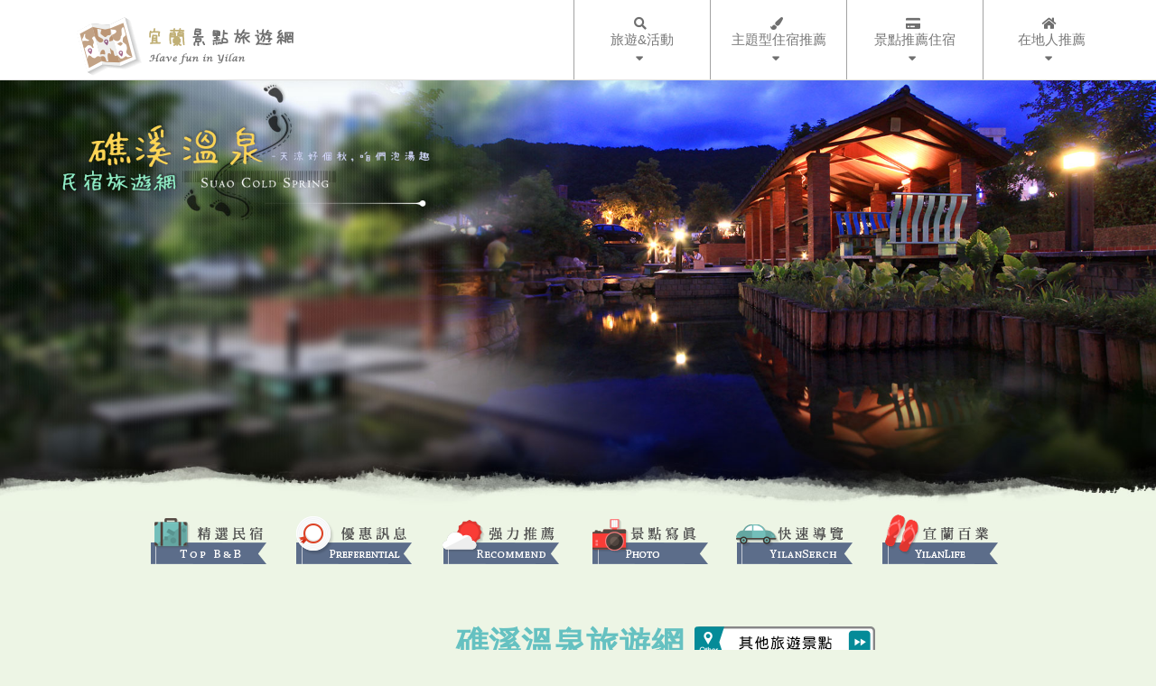

--- FILE ---
content_type: text/html; charset=UTF-8
request_url: https://jshs.ilantravel.com.tw/
body_size: 125144
content:

	<!DOCTYPE html>
	<html lang="zh-TW">

	<head>
		<!-- Google tag (gtag.js) -->
		<script async src="https://www.googletagmanager.com/gtag/js?id=G-59LWR5461J"></script>
		<script>
		  window.dataLayer = window.dataLayer || [];
		  function gtag(){dataLayer.push(arguments);}
		  gtag('js', new Date());

		  gtag('config', 'G-59LWR5461J');
		</script>
		<meta charset="utf-8">
		<meta http-equiv="X-UA-Compatible" content="IE=edge">
		<meta name="viewport" content="width=device-width, initial-scale=1.0">
		<meta name="format-detection" content="telephone=no" />
        <meta name="keywords" content="宜蘭民宿,礁溪溫泉民宿,宜蘭旅遊,宜蘭溫泉民宿,礁溪溫泉,礁溪親子民宿,礁溪飯店,礁溪住宿,宜蘭溫泉民宿,礁溪溫泉,礁溪親子民宿,礁溪飯店,礁溪住宿,礁溪泡湯住宿推薦,礁溪泡湯民宿推薦,礁溪溫泉住宿推薦,礁溪溫泉飯店推薦,礁溪溫泉飯店評選,礁溪泡湯優惠,辣椒文創">
        <meta name="description" content="礁溪溫泉旅遊網-礁溪溫泉專業入口網站,宜蘭旅遊景點推薦,五峰旗瀑布,金車城堡咖啡館,蘭陽博物館,外澳遊客服務中心,頭城衝浪,烏石港賞鯨。">
        <meta property='og:image' content='https://jshs.ilantravel.com.tw/images/fb.jpg'>
        <link rel="canonical" href="https://jshs.ilantravel.com.tw/" />
		<title>礁溪溫泉旅遊網</title>
		<link rel="shortcut icon" href="images/favicon.ico" />
		<!--  Core CSS -->        
		<link href="mob/css/bootstrap.min.css" rel="stylesheet" type="text/css">
		<link href="mob/css/animate.min.css" rel="stylesheet" type="text/css">
		<link href="mob/css/font-awesome.min.css" rel="stylesheet" type="text/css">
        <link rel="stylesheet" href="mob/css/chromagallery.min.css">
        <link rel="stylesheet" href="https://use.fontawesome.com/releases/v5.3.1/css/all.css" integrity="sha384-mzrmE5qonljUremFsqc01SB46JvROS7bZs3IO2EmfFsd15uHvIt+Y8vEf7N7fWAU" crossorigin="anonymous">
		<link href="mob/css/main.min.css" rel="stylesheet" type="text/css">
		<link href="mob/css/cus-main.min.css" rel="stylesheet" type="text/css">
        <link rel="stylesheet" href="mob/css/chromagallery.min.css">    
        <link href="https://www.ilanbnb.tw/header/css/bootstrap.min.css" rel="stylesheet"> 
        <link href="https://www.ilanbnb.tw/header/css/bootsnav.css" rel="stylesheet">
        <link href="https://www.ilanbnb.tw/header/css/style.css" rel="stylesheet"> 
        <link rel="stylesheet" href="https://www.ilanbnb.tw/header/css/style1.css"> <!-- Resource style -->
              
		<!--  Core JS -->
		<script src="mob/js/jquery.min.js"></script>
		<script src="mob/js/tab.min.js"></script>
        <script src="https://www.ilanbnb.tw/header/js/modernizr.js"></script> <!-- Modernizr -->
        <script src="https://www.ilanbnb.tw/mobile/js/jquery-2.1.1.min.js" type="text/javascript"></script> 
        <script src="https://www.ilanbnb.tw/mobile/js/main.js"></script> <!-- Resource jQuery --> 

		<!--[if lte IE 9]>
            <script src="mob/js/html5shiv.min.js"></script>
            <script src="mob/js/respond.min.js"></script>
        <![endif]-->


    <style type="text/css">
		body,html
		{
			height: 100%;
		}
		.content
		{
			width: 100%;
			height: 100%;
			margin: 10px auto;
		}
		@media screen and (min-width: 980px) /* Desktop */ {
		  .content {
		    width: 70%;
		  }
		}		
		.mygallery
		{
			margin: 25px 0;
		}
		.ab {
			text-align:right;
			padding-top: 14px;
			color: #636361;
		}
	</style>
	</head>

	<body>


<!--navbar-->
<nav class="navbar navbar-default bootsnav">
        <div class="container">      
            <!-- Start Header Navigation -->
            <div class="navbar-header">
                <button type="button" class="navbar-toggle" data-toggle="collapse" data-target="#navbar-menu">
                 <div class="mibutton">
                <span>
                </span>
                <span>
                </span>
                <span>
                </span>
            </div>
                </button>
                <a class="navbar-brand" href="index.php"><img src="images/logo.png" class="logo" alt=""></a>
            </div>
            <!-- End Header Navigation -->

            <!-- Collect the nav links, forms, and other content for toggling -->
            <div class="collapse navbar-collapse" id="navbar-menu">
            
   
                <ul class="nav navbar-nav navbar-right" data-in="fadeInDown">
                    <!--<li class="dropdown">
                        <a href="#" class="dropdown-toggle" data-toggle="dropdown" >
                        <i class="fa fa-search"></i>
                        <h1>住宿推薦</h1></a>
                        <ul class="dropdown-menu">
                            <li><a href="ad_top.php">首選民宿50+</a></li>
                            <li> <a href="ad_hot.php">熱門推薦住宿</a></li>
                            <li> <a href="ad_d.php">優質民宿精選</a></li>
                            <li> <a href="ad_a.php">強力推薦住宿</a></li>
                            <li> <a href="ad_f.php">優惠住宿專區</a></li> 
                        </ul>
                    </li>-->                  
                    <li class="dropdown">
                        <a href="#" class="dropdown-toggle" data-toggle="dropdown" >
                        <i class="fa fa-search"></i>
                        <h1>旅遊&活動 </h1>
                        <i class="fa fa-sort-down"></i>
                        <i class="fa fa-chevron-right"></i> </a>
                        <ul class="dropdown-menu">
                           <li><a href="https://hotspring.ilantravel.tw/" target="_blank">礁溪溫泉季</a></li>
                           <li><a href="https://south.goilan.com.tw" target="_blank">蘇澳冷泉冬山河採果之旅 </a></li>
                           <li><a href="https://north.goilan.com.tw" target="_blank">宜蘭溫泉賞鯨咖啡美食之旅</a></li>
                           <li><a href="https://igreen.ilantravel.com.tw" target="_blank">綠色博覽會</a></li>
                           <li><a href="https://child.ilantravel.com.tw" target="_blank">國際童玩節</a></li>
                           <li><a href="https://hotspring.ilantravel.tw" target="_blank">礁溪溫泉季 </a></li>
                           <li><a href="https://surfing.ilantravel.tw" target="_blank">頭城衝浪節</a></li>
                           <li><a href="https://winter.goez.com.tw" target="_blank">宜蘭冬季旅遊景點網</a></li>
                           <li><a href="https://itravel.ilantravel.com.tw" target="_blank">宜蘭旅遊景點網</a></li>
                        </ul>
                    </li>
                    <li class="dropdown">
                        <a href="#" class="dropdown-toggle" data-toggle="dropdown" >
                        <i class="fa fa-paint-brush"></i>
                        <h1>主題型住宿推薦</h1>
                        <i class="fa fa-sort-down"></i>
                        <i class="fa fa-chevron-right"></i></a>
                        <ul class="dropdown-menu">
                        <li><a href="https://backpacker.ilantravel.tw/" target="_blank">背包客住宿</a></li>
                        <li><a href="https://family.ilantravel.tw/" target="_blank">親子民宿</a></li>
                        <li><a href="https://pet.ilantravel.tw/" target="_blank">寵物友善專區</a></li>
                        <li><a href="https://ocean.ilantravel.tw/" target="_blank">海岸線住宿推薦</a></li>
                        <li><a href="https://www.goyilan.com/" target="_blank">包棟民宿特搜</a></li>
                        <li><a href="https://villa.ilantravel.tw/" target="_blank">Villa渡假首選</a></li>
                        </ul>
                    </li>
                    <li class="dropdown">
                        <a href="#" class="dropdown-toggle" data-toggle="dropdown" >
                        <i class="fa fa-credit-card"></i>
                        <h1>景點推薦住宿</h1>
                        <i class="fa fa-sort-down"></i>
                        <i class="fa fa-chevron-right"></i></a>
                        <ul class="dropdown-menu">
                                <li class="dropdown">
                                <a href="#" class="dropdown-toggle" data-toggle="dropdown" ><i class="fa fa-angle-double-left"></i>好山</a>
                                <ul class="dropdown-menu">
                                <li><a href="https://yuanshan.yilanminsu.com.tw/" target="_blank">望龍埤、蜊埤湖</a></li>
                                <li><a href="https://sansing.yilanminsu.com.tw/" target="_blank">三星蔥、波斯菊花海</a></li>
                                <li><a href="https://datong.yilanminsu.com.tw/" target="_blank">太平山森林遊樂區</a></li>
                                </ul>
                            </li> 
                            <li class="dropdown">
                                <a href="#" class="dropdown-toggle" data-toggle="dropdown" ><i class="fa fa-angle-double-left"></i>好水</a>
                                <ul class="dropdown-menu">
                                <li><a href="https://toucheng.yilanminsu.com.tw/" target="_blank">蘭陽博物館、烏石港</a></li>
                                <li><a href="https://jhuangwei.yilanminsu.com.tw/" target="_blank">海岸自行車步道</a></li>
                                <li><a href="https://dongshan.yilanminsu.com.tw/" target="_blank">梅花湖</a></li>
                                <li><a href="https://wujie.yilanminsu.com.tw/" target="_blank">冬山河親水公園</a></li>
                                <li><a href="https://suao.yilanminsu.com.tw/" target="_blank">蘇澳冷泉、武荖坑</a></li>
                                <li><a href="https://nanao.yilanminsu.com.tw/" target="_blank">粉鳥林、東岳湧泉</a></li>
                                </ul>
                            </li> 
                            <li class="dropdown">
                                <a href="#" class="dropdown-toggle" data-toggle="dropdown" ><i class="fa fa-angle-double-left"></i>好風光</a>
                                <ul class="dropdown-menu">
                                <li><a href="https://wujie.yilanminsu.com.tw/" target="_blank">傳統藝術中心</a></li>
                                <li><a href="https://jiaosi.yilanminsu.com.tw/" target="_blank">五峰旗瀑布、聖母山莊</a></li>
                                <li><a href="https://yilan.yilanminsu.com.tw/" target="_blank">幾米公園、宜蘭文學館</a></li>
                                <li><a href="https://luodong.yilanminsu.com.tw/" target="_blank">羅東夜市吃美食</a></li>
                                </ul>
                            </li>                            
                        </ul>
                    </li>
                    <li class="dropdown">
                        <a href="#" class="dropdown-toggle" data-toggle="dropdown" >
                        <i class="fa fa-home"></i>
                        <h1>在地人推薦</h1>
                        <i class="fa fa-sort-down"></i>
                        <i class="fa fa-chevron-right"></i></a>
                        <ul class="dropdown-menu">
                        <li><a href="https://www.399.com.tw/" target="_blank">美食推薦</a></li>
                    <li><a href="https://www.17168.com.tw/" target="_blank">租車推薦</a></li>
                    <li><a href="https://web.ete.com.tw/" target="_blank">網站設計</a></li> 
                        </ul>
                    </li>                    
                </ul>
                </div>
    
</div>
    </nav>
    <!-- End Navigation -->



		<div id="myCarousel2" class="carousel slide cus_slider  carousel-fade" data-ride="carousel">
			<div class="carousel-inner">
				<div class="item active"><img src="flash/dex1.jpg" style="width:100%" alt="First slide"></div>
				<div class="item"> <img src="flash/dex2.jpg" style="width:100%" data-src="" alt="Second slide"> </div>
				<div class="item"> <img src="flash/dex3.jpg" style="width:100%" data-src="" alt="Third slide"></div>
			</div>
		</div>
        
        <!--header--->			  
				<div class="container4">	
						<ul class="nav navbar-nav2">
							<li id="topbnb0">
								<img src="images/ibutton_01.png" onmouseover="this.src='images/ibutton1_01.png';" onmouseout="this.src='images/ibutton_01.png';" class="img-responsive">
							</li>	
                            <li id="pre0">
								<img src="images/ibutton_03.png" onmouseover="this.src='images/ibutton1_03.png';" onmouseout="this.src='images/ibutton_03.png';" class="img-responsive">
							</li>							
							<li id="rec0">
								<img src="images/ibutton_02.png" onmouseover="this.src='images/ibutton1_02.png';" onmouseout="this.src='images/ibutton_02.png';" class="img-responsive">
							</li>
                            <li id="photo0">
								<img src="images/ibutton_06.png" onmouseover="this.src='images/ibutton1_06.png';" onmouseout="this.src='images/ibutton_06.png';" class="img-responsive">
							</li>
							<li id="search0">
								<img src="images/ibutton_04.png" onmouseover="this.src='images/ibutton1_04.png';" onmouseout="this.src='images/ibutton_04.png';" class="img-responsive">

							</li>
							<li id="bean0">
								<img src="images/ibutton_05.png" onmouseover="this.src='images/ibutton1_05.png';" onmouseout="this.src='images/ibutton_05.png';" class="img-responsive">

							</li>
						</ul>
					
				</div>	
			
		<!--/#header-->



		<!----services_one---->
		<section id="services_one">
			<div class="onebgb" id="topbnb">
				<div class="container">
					<div class="row">
						<div class="h1p wow fadeInDown" data-wow-duration="1000ms" data-wow-delay="300ms">
							<h1>礁溪溫泉旅遊網</h1>
                            <div class="tour"  data-toggle="modal" data-target="#myModal">
                            <img src="images/tour.png">
                            </div>
						</div>
					</div>
                    <!--faq_inner-->
			<div class="modal fade faq_inner" id="myModal" role="dialog">
				<div class="modal-dialog modal-lg">
					<div class="modal-content">
						<div class="modal-header">
							<button type="button" class="close" data-dismiss="modal">╳<br>關闢</button>
							<h4 class="modal-title"><img src="images/tour1.png"></h4>
						</div>
						<div class="modal-body">
                        	<ul>
<li><a href="https://lym.ilantravel.com.tw/" target="_blank"><img src="images/pun.png">蘭陽博物館</a></li>
<li><a href="https://yzcp.ilantravel.com.tw/" target="_blank"><img src="images/pun.png">壯圍沙丘旅遊園區</a></li>
<li><a href="https://jshs.ilantravel.com.tw/" target="_blank"><img src="images/pun.png">礁溪溫泉</a></li>
<li><a href="https://jimmy.ilantravel.com.tw/" target="_blank"><img src="images/pun.png">幾米公園館</a></li>
<li><a href="https://ysp.ilantravel.com.tw/" target="_blank"><img src="images/pun.png">宜蘭運動公園</a></li>
<li><a href="https://lnm.ilantravel.com.tw/" target="_blank"><img src="images/pun.png">羅東夜市美食</a></li>
<li><a href="https://lsp.ilantravel.com.tw/" target="_blank"><img src="images/pun.png">羅東運動公園</a></li>
<li><a href="https://nta.ilantravel.com.tw/" target="_blank"><img src="images/pun.png">國立傳統藝術中心</a></li>
<li><a href="https://dsr.ilantravel.com.tw/" target="_blank"><img src="images/pun.png">冬山河親水公園</a></li>
<li><a href="https://wlk.ilantravel.com.tw/" target="_blank"><img src="images/pun.png">武荖坑風景區</a></li>
<li><a href="https://suaocs.ilantravel.com.tw/" target="_blank"><img src="images/pun.png">蘇澳冷泉</a></li>
<li><a href="https://pfl.ilantravel.com.tw/" target="_blank"><img src="images/pun.png">梅花湖風景區</a></li>
<li><a href="https://qsgp.ilantravel.com.tw/" target="_blank"><img src="images/pun.png">清水地熱</a></li>
<li><a href="https://pll.ilantravel.com.tw/" target="_blank"><img src="images/pun.png">長埤湖</a></li>
<li><a href="https://wlp.ilantravel.com.tw/" target="_blank"><img src="images/pun.png">望龍埤</a></li>
<li><a href="https://fushan.ilantravel.com.tw/" target="_blank"><img src="images/pun.png">福山植物園</a></li>
<li><a href="https://mingchih.ilantravel.com.tw/" target="_blank"><img src="images/pun.png">明池國家森林遊樂區</a></li>
<li><a href="https://chilan.ilantravel.com.tw/" target="_blank"><img src="images/pun.png">棲蘭國家森林遊樂區</a></li>
<li><a href="https://tps.ilantravel.com.tw/" target="_blank"><img src="images/pun.png">太平山森林遊樂區</a></li>
<li><a href="https://cfl.ilantravel.com.tw/" target="_blank"><img src="images/pun.png">翠峰湖</a></li>
<li><a href="https://dongyue.ilantravel.com.tw/" target="_blank"><img src="images/pun.png">東岳湧泉</a></li>
<li><a href="https://dre.ilantravel.com.tw/" target="_blank"><img src="images/pun.png">冬山河生態綠舟</a></li>
<li><a href="https://fnl.ilantravel.com.tw/" target="_blank"><img src="images/pun.png">東澳粉鳥林秘境</a></li>
</ul>						</div>
					</div>
				</div>
			</div>                    

					<div class="row no-gutter1">
						<div class="ssbg no-gutter col-lg-6 col-md-6 col-sm-12 col-xs-12  wow fadeInDown" data-wow-duration="1000ms" data-wow-delay="300ms">                            
								<div class="col-md-12 col-sm-12 col-xs-12" id="slider">
									<div id="carousel-bounding-box">
										<div class="carousel slide carousel-fade" id="myCarousel">
											<div class="carousel-inner">
                                                <div class="active item">
													<a href="https://li7779.com" target="_blank"><img src="https://lym.ilantravel.com.tw/ss/li7779.jpg"></a>
												</div>
												<div class="item">
													<a href="https://funhotspring.yibnb.net/" target="_blank"><img src="https://lym.ilantravel.com.tw/ss/funhotspring.jpg"></a>
												</div>
                                                 <div class="item">
													<a href="https://ilantravel.ezhotel.com.tw/44" target="_blank"><img src="https://lym.ilantravel.com.tw/ss/boge.jpg"></a>
												</div>
                                                <div class="item">
													<a href="https://ilantravel.ezhotel.com.tw/121" target="_blank"><img src="https://lym.ilantravel.com.tw/ss/youge.jpg"></a>
												</div>
                                                <div class="item">
													<a href="https://yilantour.iplay.tw/ad_a.php" target="_blank"><img src="https://lym.ilantravel.com.tw/ss/ad_act01_661x361.jpg"></a>
												</div>
											</div>

											<a class="left carousel-control" href="#myCarousel" role="button" data-slide="prev">
												<i class="fa fa-chevron-left"></i>
											</a>
											<a class="right carousel-control" href="#myCarousel" role="button" data-slide="next">
												<i class="fa fa-chevron-right"></i>
											</a>
										</div>
									</div>
								</div>
								<div class="partners ssbgin col-md-12 col-sm-12 col-xs-12" id="slider-thumbs">
									<!-- sliders -->
									<ul class="no-gutter  hide-bullets">
                                        <li data-target="#myCarousel" data-slide-to="0" class="active">
											<img src="https://lym.ilantravel.com.tw/sss/li7779.jpg" class="img-responsive" onclick="window.open('https://li7779.com');">
										</li> 
										<li data-target="#myCarousel" data-slide-to="1">
											<img src="https://lym.ilantravel.com.tw/sss/funhotspring.jpg" class="img-responsive" onclick="window.open('https://funhotspring.yibnb.net/');">
										</li>
                                        <li data-target="#myCarousel" data-slide-to="2">
											<img src="https://lym.ilantravel.com.tw/sss/boge.jpg" class="img-responsive" onclick="window.open('https://ilantravel.ezhotel.com.tw/44');">
										</li> 
                                        <li data-target="#myCarousel" data-slide-to="3">
											<img src="https://lym.ilantravel.com.tw/sss/youge.jpg" class="img-responsive" onclick="window.open('https://ilantravel.ezhotel.com.tw/121');">
										</li>
                                        <li data-target="#myCarousel" data-slide-to="4">
											<img src="https://lym.ilantravel.com.tw/sss/ads_act01.jpg" class="img-responsive" onclick="window.open('https://yilantour.iplay.tw/ad_a.php');">
										</li> 
									</ul>
								</div>
							</div>

						<div class="bbstory col-lg-5 col-md-5 col-sm-12 col-xs-12  wow fadeInDown" data-wow-duration="1000ms" data-wow-delay="300ms">
							<div class="center0 col-md-12 col-sm-12 col-xs-12">
								<img src="images/bnbsayt.png" class="img-responsive">
							</div>
							<div class="bnbsay col-md-12 col-sm-12 col-xs-12">
								<!--花蓮包棟--->
								<script src="https://www.hlhome.com.tw/webimg.php?type=js&cate=171&qty=2&show=all"></script>
							</div>
						</div>
					</div>
				</div>
			</div>
			<div class="oneline" id="pre"></div>
		</section>
		<!--/#services_one-->
		<!----services_pre---->
		<section id="services_pre">
			<div class="container1">

				<div class="row  wow fadeInDown" data-wow-duration="1000ms" data-wow-delay="300ms">
					<div class="pret col-md-12 col-sm-12 col-xs-12">
						<img src="images/pret.png" class="img-responsive">
					</div>
				</div>
			</div>

			<div class="prebg container1">

				<div class="animate_flash center0 pre row no-gutter  wow fadeInDown" data-wow-duration="1000ms" data-wow-delay="300ms">
										<ul>

						<a href='https://www.wunuanzoo.tw/' target='_blank' style='display:' id='oki_ad95842_1' ><img src='http://www.hlhome.com.tw/upload/banner_12630.png'  border=0></a>
<a href='https://btms.yibnb.net/' target='_blank' style='' id='oki_ad95842_2' ><img src='http://www.hlhome.com.tw/upload/banner_11828.png'  border=0></a>
<a href='https://ilantravel.ezhotel.com.tw/11' target='_blank' style='' id='oki_ad95842_3' ><img src='http://www.hlhome.com.tw/upload/banner_10230.png'  border=0></a>

<script>
</script>
						
					</ul>
				</div>
			</div>
			<div class="line" id="rec"></div>
		</section>
		<!--/#services_pre-->



		<!----services_rec---->
		<section id="services_rec">
			<div class="container1 ">

				<div class="row redden  wow fadeInDown" data-wow-duration="1000ms" data-wow-delay="300ms">
					<div class="rect col-lg-12 col-md-12 col-sm-12 col-xs-12">
						<img src="images/rect.png" class="img-responsive hidden-xs hidden-sm">
						<img src="images/rects.png" class="img-responsive hidden-lg hidden-md">
					</div>

				</div>

				<div class="row  wow fadeInDown" data-wow-duration="1000ms" data-wow-delay="300ms">

					<!--rec--->
					<div class="animate_flash rec center0 no-gutter col-md-12 col-sm-12 col-xs-12">

						<ul>
							<a href='https://www.shankou.com.tw/' target='_blank' style='display:' id='oki_ad24567_1' ><img src='http://www.hlhome.com.tw/upload/banner_12392.png'  border=0></a>
<a href='https://songtian.gogobnb.com/' target='_blank' style='' id='oki_ad24567_2' ><img src='http://www.hlhome.com.tw/upload/banner_10687.png'  border=0></a>
<a href='https://happinesstide.eebnb.tw/' target='_blank' style='' id='oki_ad24567_3' ><img src='http://www.hlhome.com.tw/upload/banner_12531.png'  border=0></a>
<a href='https://mshs.iibnb.net/' target='_blank' style='' id='oki_ad24567_4' ><img src='http://www.hlhome.com.tw/upload/banner_12683.png'  border=0></a>
<a href='https://ilantravel.ezhotel.com.tw/11' target='_blank' style='' id='oki_ad24567_5' ><img src='http://www.hlhome.com.tw/upload/banner_10685.png'  border=0></a>
<a href='https://2long.yilantravel.net/' target='_blank' style='' id='oki_ad24567_6' ><img src='http://www.hlhome.com.tw/upload/banner_12640.png'  border=0></a>
<a href='https://happymainbuilding.yibnb.net/' target='_blank' style='' id='oki_ad24567_7' ><img src='http://www.hlhome.com.tw/upload/banner_12626.png'  border=0></a>

<script>
</script>
							
						</ul>

					</div>
					<!--/#rec--->

				</div>
			</div>   
            <div class="line"></div>         
		</section>
		<!--/#services_rec-->
        
        <!----services_photo---->      
		<div id="photo"></div>
		<section id="services_photo">        
            <div class="container1">
            <div class="h2p">
            <div class="row  wow fadeInDown" data-wow-duration="1000ms" data-wow-delay="300ms">
                    <div class="photot col-md-12 col-sm-12 col-xs-12">
                        <img src="images/scet.png" class="img-responsive">
                    </div> 
                </div>
						<div class="col-md-12 col-sm-12 col-xs-12  wow fadeInDown" data-wow-duration="1000ms" data-wow-delay="300ms">
							<h2>美人湯之城，你錯過了嗎？</h2>
                            <p>礁溪鄉以溫泉聞名，溫泉屬於碳酸氫鈉泉，富含鈉、鎂、鈣、鉀、碳酸離子等化學成份， 是臺灣少見的平地溫泉。此泉色清無臭，湧到地表時約為58度C，洗後光滑柔細不黏膩， 由於富含礦物質，因此不論是浸泡、沐浴或經處理後成為礦泉水飲用，都對身體健康極有幫助。 到礁溪泡溫泉，是旅客到此一遊的必經行程！</p>
                            <h2>遊得玩，遊得吃，不費此行遊</h2>
                            <p>踏上礁溪街道上，濃濃的鄉村氣息盡收眼前，有盛產的紅通通溫泉蕃茄、以及礁溪特產空心菜，讓你不停留腳步品嚐一下都不行！走進湯圍公園，免費溫泉區供遊客免費體驗泡腳樂趣、假日街頭表演供遊客欣賞；白天盡情遊玩美食街道、晚上卸下疲憊的身軀讓它有種被呵護的享受！！
</p>
						</div>
					</div>
                <div class="row  wow fadeInDown" data-wow-duration="1000ms" data-wow-delay="300ms">
                    <div class="photot col-md-12 col-sm-12 col-xs-12">
                        <img src="images/photo.png" class="img-responsive">
                    </div> 
                </div>
            
                <div class="photobg container1">
        
                    <div class="animate_flash center0 photo row no-gutter  wow fadeInDown" data-wow-duration="1000ms" data-wow-delay="300ms">
                    <div class="chroma-gallery mygallery">
    <img src="flash/1.jpg" alt="Pic 1" data-largesrc="flash/1.jpg">
    <img src="flash/2.jpg" alt="Pic 2" data-largesrc="flash/2.jpg">
    <img src="flash/3.jpg" alt="Pic 3" data-largesrc="flash/3.jpg">
    <img src="flash/4.jpg" alt="Pic 4" data-largesrc="flash/4.jpg">
    <img src="flash/5.jpg" alt="Pic 5" data-largesrc="flash/5.jpg">
    <img src="flash/6.jpg" alt="Pic 6" data-largesrc="flash/6.jpg">
    <img src="flash/7.jpg" alt="Pic 7" data-largesrc="flash/7.jpg">
    <img src="flash/8.jpg" alt="Pic 8" data-largesrc="flash/8.jpg">
    <img src="flash/9.jpg" alt="Pic 9" data-largesrc="flash/9.jpg">
    <img src="flash/10.jpg" alt="Pic 10" data-largesrc="flash/10.jpg">
    <img src="flash/11.jpg" alt="Pic 11" data-largesrc="flash/11.jpg">
</div>
                    </div>
                </div>
            </div>
        </section> 
		<!--/#services_photo-->

		<!--services_city-->
		<section id="services_city">

			<div id="tabs" class="wow fadeInDown " data-wow-duration="1000ms " data-wow-delay="300ms">

				<div class="container3">
					<div class="row" role="tabpanel">
						<div class="col-xs-12 col-sm-12 col-md-12">

							<ul class="nav nav-tabs" role="tablist">
								<li role="presentation"><a href="#no1" aria-controls="no1" role="tab" data-toggle="pill">頭城鎮</a></li>
								<li role="presentation"><a href="#no2" aria-controls="no2" role="tab" data-toggle="pill">礁溪鄉</a></li>
								<li role="presentation"><a href="#no3" aria-controls="no3" role="tab" data-toggle="pill">宜蘭市</a></li>
								<li role="presentation"><a href="#no4" aria-controls="no4" role="tab" data-toggle="pill">壯圍鄉</a></li>
								<li role="presentation"><a href="#no5" aria-controls="no5" role="tab" data-toggle="pill">員山鄉</a></li>
								<li role="presentation"><a href="#no6" aria-controls="no6" role="tab" data-toggle="pill">大同鄉</a></li>
								<li role="presentation"><a href="#no7" aria-controls="no7" role="tab" data-toggle="pill">三星鄉</a></li>
								<li role="presentation"><a href="#no8" aria-controls="no8" role="tab" data-toggle="pill">羅東鎮</a></li>
								<li role="presentation"><a href="#no9" aria-controls="no9" role="tab" data-toggle="pill">冬山鄉</a></li>
								<li role="presentation"><a href="#no10" aria-controls="no10" role="tab" data-toggle="pill">五結鄉</a></li>
								<li role="presentation"><a href="#no11" aria-controls="no11" role="tab" data-toggle="pill">蘇澳鎮</a></li>
								<li role="presentation"><a href="#no12" aria-controls="no11" role="tab" data-toggle="pill">南澳鄉</a></li>
							</ul>
                            <div class="ab">
                                <img src="https://house.ilantravel.com.tw/images/book-icon.gif">標示為"可線上預定"，"使用國旅卡"之商家，無標示之商家請以電話詢問訂房
                                </div>
						</div>
					</div>
				</div>
				<div class="container no-gutter">
					<div class="city col-xs-12 col-sm-12 col-md-12">

						<div class="tab-content">
							<div role="tabpanel" class="tab-pane active" id="no1">
								<!--頭城鎮-->
								<!---20160505-->
<div class="game-box">
<div class="col-md-2 col-sm-3 col-xs-6">
    <a href="https://surfms.yibnb.net/" target="_blank" class="hvr-underline-from-center">山海衝浪民宿</a>
</div>
<div class="col-md-2 col-sm-3 col-xs-6">
    <a href="https://shanyuehai.elbnb.com/" target="_blank" class="hvr-underline-from-center">山悅海民宿</a>
</div>
<div class="col-md-2 col-sm-3 col-xs-6">
    <a href="https://chancevilla261.elbnb.com/" target="_blank" class="hvr-underline-from-center">品雲岫海景渡假會館</a>
</div>
<div class="col-md-2 col-sm-3 col-xs-6">
    <a href="https://seafun.elbnb.com/" target="_blank" class="hvr-underline-from-center">賞海趣民宿</a>
</div>
<div class="col-md-2 col-sm-3 col-xs-6">
    <a href="https://enjoyhome.elbnb.com" target="_blank" class="hvr-underline-from-center">享家民宿</a>
</div>
<div class="col-md-2 col-sm-3 col-xs-6">
    <a href="https://namiaru.yibnb.com/" target="_blank" class="hvr-underline-from-center">宇宙日光小公寓</a>
</div>
<div class="col-md-2 col-sm-3 col-xs-6">
    <a href="https://6007.yibnb.com" target="_blank" class="hvr-underline-from-center">6007民宿</a>
</div>
<div class="col-md-2 col-sm-3 col-xs-6">
    <a href="https://sumi.yibnb.com/" target="_blank" class="hvr-underline-from-center">秀美套房</a>
</div>
<div class="col-md-2 col-sm-3 col-xs-6">
    <a href="https://www.ilansunny.tw" target="_blank" class="hvr-underline-from-center">艷陽天平價民宿</a>
</div>
<div class="col-md-2 col-sm-3 col-xs-6">
    <a href="https://hsc.iibnb.net" target="_blank" class="hvr-underline-from-center">日出小島</a>
</div>
<div class="col-md-2 col-sm-3 col-xs-6">
    <a href="https://wind-breathing.eebnb.tw/" target="_blank" class="hvr-underline-from-center">閑閑的海</a>
</div>
<div class="col-md-2 col-sm-3 col-xs-6">
    <a href="https://waterbird.gogobnb.com" target="_blank" class="hvr-underline-from-center">水鳥之家民宿</a>
</div>
<div class="col-md-2 col-sm-3 col-xs-6">
    <a href="https://sunny85.yibnb.net" target="_blank" class="hvr-underline-from-center">朝陽85民宿</a>
</div>
<div class="col-md-2 col-sm-3 col-xs-6">
    <a href="https://btms.yibnb.net" target="_blank" class="hvr-underline-from-center">嵐中海民宿</a>
</div>
<div class="col-md-2 col-sm-3 col-xs-6">
    <a href="https://sky.yilanbnb.tw" target="_blank" class="hvr-underline-from-center">海天濱海休閒民宿</a>
</div>
<div class="col-md-2 col-sm-3 col-xs-6">
    <a href="https://fanshu.gogobnb.com" target="_blank" class="hvr-underline-from-center">蕃薯旅店</a>
</div>
<div class="col-md-2 col-sm-3 col-xs-6">
    <a href="https://lanyue.elbnb.com" target="_blank" class="hvr-underline-from-center">家家嵐玥民宿</a>
</div>
<div class="col-md-2 col-sm-3 col-xs-6">
    <a href="https://oceandeep.yibnb.com" target="_blank" class="hvr-underline-from-center">雲心海觀海民宿</a>
</div>
<div class="col-md-2 col-sm-3 col-xs-6">
    <a href="https://www.no1seaview.com.tw" target="_blank" class="hvr-underline-from-center">第一海景</a>
</div>
<div class="col-md-2 col-sm-3 col-xs-6">
    <a href="https://www.wushisurfhostel.com" target="_blank" class="hvr-underline-from-center">烏石港北堤民宿</a>
</div>
</div>
							</div>
							<div role="tabpanel" class="tab-pane" id="no2">

								<!--礁溪鄉-->
								<!---20170218-->
<div class="game-box">
<div class="col-md-2 col-sm-3 col-xs-6">
    <a href="https://www.onsen-residence.com.tw/" target="_blank" class="hvr-underline-from-center">泉鄉雅舍溫泉行館</a>
</div>
<div class="col-md-2 col-sm-3 col-xs-6">
    <a href="https://suidabaovilla.elbnb.com/" target="_blank" class="hvr-underline-from-center">穗稻堡Villa民宿</a>
</div>
<div class="col-md-2 col-sm-3 col-xs-6">
    <a href="https://yunjingxin.elbnb.com/" target="_blank" class="hvr-underline-from-center">雲京馨電梯民宿</a>
</div>
<div class="col-md-2 col-sm-3 col-xs-6">
    <a href="https://therebnb.elbnb.com/" target="_blank" class="hvr-underline-from-center">那裡民宿</a>
</div>
<div class="col-md-2 col-sm-3 col-xs-6">
    <a href="https://www.onsen-mountain.com.tw" target="_blank" class="hvr-underline-from-center">山那邊溫泉會館</a>
</div>
<div class="col-md-2 col-sm-3 col-xs-6">
    <a href="https://hongyue.elbnb.com/" target="_blank" class="hvr-underline-from-center">宏悅假期民宿</a>
</div>
<div class="col-md-2 col-sm-3 col-xs-6">
    <a href="https://hotelluna.com.tw" target="_blank" class="hvr-underline-from-center">龍潭湖居</a>
</div>
<div class="col-md-2 col-sm-3 col-xs-6">
    <a href="https://happinessstar.elbnb.com/" target="_blank" class="hvr-underline-from-center">幸福時潮星澄民宿</a>
</div>
<div class="col-md-2 col-sm-3 col-xs-6">
    <a href="https://happinesstide.eebnb.tw/" target="_blank" class="hvr-underline-from-center">幸福時潮旅宿二館</a>
</div>
<div class="col-md-2 col-sm-3 col-xs-6">
    <a href="https://www.yunju.com.tw" target="_blank" class="hvr-underline-from-center">昀居渡假別墅</a>
</div>
<div class="col-md-2 col-sm-3 col-xs-6">
    <a href="https://wenshui.yibnb.com/" target="_blank" class="hvr-underline-from-center"><img src="https://house.ilantravel.com.tw/images/book-icon.gif">礁溪汶水民宿</a>
</div>
<div class="col-md-2 col-sm-3 col-xs-6">
    <a href="https://holocenepark.gogobnb.com" target="_blank" class="hvr-underline-from-center">蘭陽花鳥園</a>
</div>
<div class="col-md-2 col-sm-3 col-xs-6">
    <a href="https://www.shankou.com.tw" target="_blank" class="hvr-underline-from-center">山口溫泉</a>
</div>
<div class="col-md-2 col-sm-3 col-xs-6">
    <a href="https://light.iibnb.net" target="_blank" class="hvr-underline-from-center">浮光民宿</a>
</div>
<div class="col-md-2 col-sm-3 col-xs-6">
    <a href="https://atcc.yibnb.com" target="_blank" class="hvr-underline-from-center"><img src="https://house.ilantravel.com.tw/images/book-icon.gif">礁溪後苑民宿</a>
</div>
<div class="col-md-2 col-sm-3 col-xs-6">
    <a href="webgo.php?u=dibbsbnb.yibnb.net" target="_blank" class="hvr-underline-from-center">迪布斯民宿</a>
</div>
<div class="col-md-2 col-sm-3 col-xs-6">
    <a href="https://funhotspring.yibnb.net/" target="_blank" class="hvr-underline-from-center">泡湯趣溫泉包棟</a>
</div>
<div class="col-md-2 col-sm-3 col-xs-6">
    <a href="https://chancevilla262.yibnb.net" target="_blank" class="hvr-underline-from-center">蒔裳秝景</a>
</div>
<div class="col-md-2 col-sm-3 col-xs-6">
    <a href="https://www.fukun.com.tw" target="_blank" class="hvr-underline-from-center">福岡溫泉飯店</a>
</div>
<div class="col-md-2 col-sm-3 col-xs-6">
    <a href="https://jiaoxi320.eebnb.tw/" target="_blank" class="hvr-underline-from-center">礁溪320民宿</a>
</div>
<div class="col-md-2 col-sm-3 col-xs-6">
    <a href="https://songtian.gogobnb.com" target="_blank" class="hvr-underline-from-center">礁溪松田民宿</a>
</div>
<div class="col-md-2 col-sm-3 col-xs-6">
    <a href="https://lanhouse.yibnb.com" target="_blank" class="hvr-underline-from-center">蘭宅</a>
</div>
<div class="col-md-2 col-sm-3 col-xs-6">
    <a href="https://alwh.yibnb.net" target="_blank" class="hvr-underline-from-center">阿蘭旺禾</a>
</div>
<div class="col-md-2 col-sm-3 col-xs-6">
    <a href="https://hse.gogobnb.com" target="_blank" class="hvr-underline-from-center">泡湯達人</a>
</div>
<div class="col-md-2 col-sm-3 col-xs-6">
    <a href="https://uenjoy.eebnb.tw/" target="_blank" class="hvr-underline-from-center">港享受民宿</a>
</div>
<div class="col-md-2 col-sm-3 col-xs-6">
    <a href="https://www.starshine.com.tw" target="_blank" class="hvr-underline-from-center"><img src="https://house.ilantravel.com.tw/images/book-icon.gif">星嵐民宿</a>
</div>
<div class="col-md-2 col-sm-3 col-xs-6">
    <a href="https://www.ispavita.com.tw" target="_blank" class="hvr-underline-from-center">佧美．奧之湯</a>
</div>
<div class="col-md-2 col-sm-3 col-xs-6">
    <a href="https://happymainbuilding.yibnb.net/" target="_blank" class="hvr-underline-from-center">幸福時潮旅宿本館</a>
</div>
<div class="col-md-2 col-sm-3 col-xs-6">
    <a href="https://chenggong.elandbnb.tw" target="_blank" class="hvr-underline-from-center">泉嘉溫泉會館</a>
</div>
<div class="col-md-2 col-sm-3 col-xs-6">
    <a href="https://guizhulin.yilanhomestay.tw" target="_blank" class="hvr-underline-from-center">桂竹林礁溪民宿</a>
</div>
<div class="col-md-2 col-sm-3 col-xs-6">
    <a href="https://www.wunuanzoo.tw" target="_blank" class="hvr-underline-from-center">武暖ZOO親子民宿</a>
</div>
<div class="col-md-2 col-sm-3 col-xs-6">
    <a href="https://honglai.elbnb.com" target="_blank" class="hvr-underline-from-center">宏來民宿</a>
</div>
<div class="col-md-2 col-sm-3 col-xs-6">
    <a href="https://springhotel.yilanhotel.tw" target="_blank" class="hvr-underline-from-center">春和大飯店</a>
</div>
<div class="col-md-2 col-sm-3 col-xs-6">
    <a href="https://yage.elandbnb.tw" target="_blank" class="hvr-underline-from-center">雅閣溫泉行館</a>
</div>
<div class="col-md-2 col-sm-3 col-xs-6">
    <a href="https://www.rshotspring.com.tw" target="_blank" class="hvr-underline-from-center">若水溫泉旅館</a>
</div>
<!--9/10暫下<div class="col-md-2 col-sm-3 col-xs-6">
    <a href="https://www.princehotel.com.tw" target="_blank" class="hvr-underline-from-center">太子行旅</a>
</div>-->
<div class="col-md-2 col-sm-3 col-xs-6">
    <a href="https://frontenac.gogobnb.com" target="_blank" class="hvr-underline-from-center">芳緹娜渡假城堡</a>
</div>
<div class="col-md-2 col-sm-3 col-xs-6">
    <a href="https://chickenduck.yibnb.net/" target="_blank" class="hvr-underline-from-center">礁溪二龍河畔民宿</a>
</div>
<div class="col-md-2 col-sm-3 col-xs-6">
    <a href="https://www.pottery.tw" target="_blank" class="hvr-underline-from-center">波特立民宿</a>
</div>
<!--2/27 暫下<div class="col-md-2 col-sm-3 col-xs-6">
    <a href="https://jing.yilanbnb.tw" target="_blank" class="hvr-underline-from-center">一口井套房租賃</a>
</div>-->
<div class="col-md-2 col-sm-3 col-xs-6">
    <a href="https://lanyang.yibnb.net" target="_blank" class="hvr-underline-from-center">茅埔718民宿</a>
</div>
<div class="col-md-2 col-sm-3 col-xs-6">
    <a href="https://sweetlight.yibnb.net" target="_blank" class="hvr-underline-from-center">甜園玉光民宿</a>
</div>
<div class="col-md-2 col-sm-3 col-xs-6">
    <a href="https://www.smoking-rock.com" target="_blank" class="hvr-underline-from-center">冒煙的石頭</a>
</div>
<div class="col-md-2 col-sm-3 col-xs-6">
    <a href="https://mshs.iibnb.net" target="_blank" class="hvr-underline-from-center">礁溪地中海民宿</a>
</div>
</div>
							</div>
							<div role="tabpanel" class="tab-pane" id="no3">

								<!--宜蘭市-->
								<!---20160801-->

<div class="game-box">
<!--2025/8/18暫下<div class="col-md-2 col-sm-3 col-xs-6">
    <a href="https://superpar.yibnb.net" target="_blank" class="hvr-underline-from-center">超質家平價</a>
</div>-->
<div class="col-md-2 col-sm-3 col-xs-6">
    <a href="https://bitbithome.elbnb.com" target="_blank" class="hvr-underline-from-center">回家的兔子</a>
</div>
<div class="col-md-2 col-sm-3 col-xs-6">
    <a href="https://ncastle.elbnb.com" target="_blank" class="hvr-underline-from-center">夜市橙堡渡假旅宿</a>
</div>

</div>							</div>
							<div role="tabpanel" class="tab-pane" id="no4">

								<!--壯圍鄉-->
								<!---20170328-->
<div class="game-box">
<div class="col-md-2 col-sm-3 col-xs-6">
    <a href="https://stargarden.elbnb.com/" target="_blank" class="hvr-underline-from-center">星野田園民宿</a>
</div>
<div class="col-md-2 col-sm-3 col-xs-6">
    <a href="https://sds.yibnb.net" target="_blank" class="hvr-underline-from-center">靜悄悄慢活會館</a>
</div>
<div class="col-md-2 col-sm-3 col-xs-6">
    <a href="https://sakura.yibnb.com" target="_blank" class="hvr-underline-from-center">賞櫻悅親子館</a>
</div>
<div class="col-md-2 col-sm-3 col-xs-6">
    <a href="https://carefree.yibnb.net" target="_blank" class="hvr-underline-from-center">忘憂匯館</a>
</div>
<div class="col-md-2 col-sm-3 col-xs-6">
    <a href="https://thecountry.elbnb.com" target="_blank" class="hvr-underline-from-center">鄉下民宿</a>
</div>
<div class="col-md-2 col-sm-3 col-xs-6">
    <a href="https://countryside.yibnb.net" target="_blank" class="hvr-underline-from-center">田野居民宿</a>
</div>
</div>
							</div>
							<div role="tabpanel" class="tab-pane" id="no5">

								<!--員山鄉-->
								<!---20170223-->
<div class="game-box">
<div class="col-md-2 col-sm-3 col-xs-6">
    <a href="https://lanchengsu.elbnb.com/" target="_blank" class="hvr-underline-from-center">蘭城宿</a>
</div>
<div class="col-md-2 col-sm-3 col-xs-6">
    <a href="https://momoshanshui.elbnb.com/" target="_blank" class="hvr-underline-from-center">莫莫山水民宿</a>
</div>
<div class="col-md-2 col-sm-3 col-xs-6">
    <a href="https://starfroghouse.com.tw/" target="_blank" class="hvr-underline-from-center">星空蛙鳴民宿</a>
</div>
<div class="col-md-2 col-sm-3 col-xs-6">
    <a href="https://chienshouse.elbnb.com/" target="_blank" class="hvr-underline-from-center">竹間民宿</a>
</div>
<div class="col-md-2 col-sm-3 col-xs-6">
    <a href="https://goldenhotspring8.elbnb.com/" target="_blank" class="hvr-underline-from-center">金湯8號民宿</a>
</div>
<div class="col-md-2 col-sm-3 col-xs-6">
    <a href="https://tangerinehouse.eebnb.tw/" target="_blank" class="hvr-underline-from-center">橘和園民宿</a>
</div>
<div class="col-md-2 col-sm-3 col-xs-6">
    <a href="https://www.50lanhouse.tw" target="_blank" class="hvr-underline-from-center">50嵐 HOUSE</a>
</div>
<div class="col-md-2 col-sm-3 col-xs-6">
    <a href="https://yilanallstay.eebnb.tw/" target="_blank" class="hvr-underline-from-center">宜蘭包住宿民宿</a>
</div>
<div class="col-md-2 col-sm-3 col-xs-6">
    <a href="https://lieudebonheur.iibnb.net/" target="_blank" class="hvr-underline-from-center">山也未央</a>
</div>
<div class="col-md-2 col-sm-3 col-xs-6">
    <a href="https://cuiti.eebnb.com" target="_blank" class="hvr-underline-from-center">員山翠堤春曉</a>
</div>
<div class="col-md-2 col-sm-3 col-xs-6">
    <a href="https://zyj.eebnb.tw" target="_blank" class="hvr-underline-from-center">筑園居庭園民宿</a>
</div>
<div class="col-md-2 col-sm-3 col-xs-6">
    <a href="https://equcalyptus.elandbnb.tw" target="_blank" class="hvr-underline-from-center">游家麗墅</a>
</div>
<div class="col-md-2 col-sm-3 col-xs-6">
    <a href="https://tsd.gogobnb.com/" target="_blank" class="hvr-underline-from-center">慢停留民宿</a>
</div>
<div class="col-md-2 col-sm-3 col-xs-6">
    <a href="https://www.aleexvilla.com" target="_blank" class="hvr-underline-from-center">悅綠墅</a>
</div>
<div class="col-md-2 col-sm-3 col-xs-6">
    <a href="https://lovelypond.yibnb.net" target="_blank" class="hvr-underline-from-center">池塘邊邊</a>
</div>
<div class="col-md-2 col-sm-3 col-xs-6">
    <a href="https://ilantravel.ezhotel.com.tw/88" target="_blank" class="hvr-underline-from-center"><img src="https://house.ilantravel.com.tw/images/book-icon.gif">葫堤園幸福花園別墅</a>
</div>
<div class="col-md-2 col-sm-3 col-xs-6">
    <a href="https://www.zts.idv.tw" target="_blank" class="hvr-underline-from-center">枕山庄渡假民宿</a>
</div>
<div class="col-md-2 col-sm-3 col-xs-6">
    <a href="https://www.country598.com.tw" target="_blank" class="hvr-underline-from-center">鄉間雅築</a>
</div>
<div class="col-md-2 col-sm-3 col-xs-6">
    <a href="https://www.phoenixhouse.com.tw" target="_blank" class="hvr-underline-from-center">鳳凰宿甲蟲生態館</a>
</div>
<div class="col-md-2 col-sm-3 col-xs-6">
    <a href="https://myhome146.elbnb.com" target="_blank" class="hvr-underline-from-center">我家146</a>
</div>
<div class="col-md-2 col-sm-3 col-xs-6">
    <a href="https://sw.yibnb.com" target="_blank" class="hvr-underline-from-center">春風草堂</a>
</div>
<!--1/13暫下<div class="col-md-2 col-sm-3 col-xs-6">
    <a href="https://www.ete.com.tw/dreamer" target="_blank" class="hvr-underline-from-center">夢想家音樂民宿</a>
</div>-->
<div class="col-md-2 col-sm-3 col-xs-6">
    <a href="https://www.mins.com.tw" target="_blank" class="hvr-underline-from-center">宜蘭庄腳所在</a>
</div>
<div class="col-md-2 col-sm-3 col-xs-6">
    <a href="https://skyline.yibnb.net" target="_blank" class="hvr-underline-from-center">員山新天地</a>
</div>
</div>

							</div>
							<div role="tabpanel" class="tab-pane" id="no6">
								<!--大同鄉-->
								<!---20160505-->
<div class="game-box">
<div class="col-md-2 col-sm-3 col-xs-6">
    <a href="https://qc.elbnb.com/" target="_blank" class="hvr-underline-from-center">清馨茶園民宿</a>
</div>
<div class="col-md-2 col-sm-3 col-xs-6">
    <a href="https://www.yulaw.com.tw" target="_blank" class="hvr-underline-from-center">太平山泰雅優勞</a>
</div>
<div class="col-md-2 col-sm-3 col-xs-6">
    <a href="https://locasu.ilanbnb.tw" target="_blank" class="hvr-underline-from-center">洛卡斯</a>
</div>
<div class="col-md-2 col-sm-3 col-xs-6">
    <a href="https://tayal.yibnb.net" target="_blank" class="hvr-underline-from-center">太平山泰雅山莊</a>
</div>
<div class="col-md-2 col-sm-3 col-xs-6">
    <a href="https://www.muku.com.tw" target="_blank" class="hvr-underline-from-center">太平山牡庫夏民宿</a>
</div>
<div class="col-md-2 col-sm-3 col-xs-6">
    <a href="https://tea-country.yibnb.com" target="_blank" class="hvr-underline-from-center">茶之鄉</a>
</div>
<div class="col-md-2 col-sm-3 col-xs-6">
    <a href="https://badu.yilanhomestay.tw" target="_blank" class="hvr-underline-from-center">太平山巴杜的家</a>
</div>
<div class="col-md-2 col-sm-3 col-xs-6">
    <a href="https://oumiyaji.eebnb.tw" target="_blank" class="hvr-underline-from-center">太平山歐米雅吉</a>
</div>
<div class="col-md-2 col-sm-3 col-xs-6">
    <a href="https://hunting.eebnb.com" target="_blank" class="hvr-underline-from-center">狩獵者親子民宿</a>
</div>
<div class="col-md-2 col-sm-3 col-xs-6">
    <a href="https://forestfun.ilanbnb.tw" target="_blank" class="hvr-underline-from-center">太平山森活趣農場</a>
</div>
<div class="col-md-2 col-sm-3 col-xs-6">
    <a href="https://hbgarden.elbnb.com" target="_blank" class="hvr-underline-from-center">寒碧園民宿</a>
</div>
<div class="col-md-2 col-sm-3 col-xs-6">
    <a href="https://maliba.gogobnb.com" target="_blank" class="hvr-underline-from-center">太平山部落山莊</a>
</div>
<div class="col-md-2 col-sm-3 col-xs-6">
    <a href="https://geothermalhouse.yibnb.net" target="_blank" class="hvr-underline-from-center">太平山旅居</a>
</div>
<div class="col-md-2 col-sm-3 col-xs-6">
    <a href="https://www.tea801263.idv.tw" target="_blank" class="hvr-underline-from-center">太平山茶果子民宿</a>
</div>
<div class="col-md-2 col-sm-3 col-xs-6">
    <a href="https://yayun.iibnb.net" target="_blank" class="hvr-underline-from-center">太平山雅韻民宿</a>
</div>
</div>
							</div>
							<div role="tabpanel" class="tab-pane" id="no7">

								<!--三星鄉-->
								<!---20160505-->
<div class="game-box">
<div class="col-md-2 col-sm-3 col-xs-6">
    <a href="https://sisland.elbnb.com/" target="_blank" class="hvr-underline-from-center">松語墨居民宿</a>
</div>
<div class="col-md-2 col-sm-3 col-xs-6">
    <a href="https://ss330.com.tw/" target="_blank" class="hvr-underline-from-center">日熙330旅宿</a>
</div>
<div class="col-md-2 col-sm-3 col-xs-6">
    <a href="https://lookfor777.elbnb.com/" target="_blank" class="hvr-underline-from-center">尋見777民宿</a>
</div>
<div class="col-md-2 col-sm-3 col-xs-6">
    <a href="https://waryvilla.elbnb.com/" target="_blank" class="hvr-underline-from-center">三星兩憶民宿</a>
</div>
<div class="col-md-2 col-sm-3 col-xs-6">
    <a href="https://orchidspring.elbnb.com/" target="_blank" class="hvr-underline-from-center">蘭泉villa</a>
</div>
<div class="col-md-2 col-sm-3 col-xs-6">
    <a href="https://shrice.elbnb.com/" target="_blank" class="hvr-underline-from-center">三星稻禾民宿</a>
</div>
<div class="col-md-2 col-sm-3 col-xs-6">
    <a href="https://yangjiaovilla.eebnb.tw/" target="_blank" class="hvr-underline-from-center">仰角Villa</a>
</div>
<div class="col-md-2 col-sm-3 col-xs-6">
    <a href="https://waltz-tacoesu.eebnb.tw/" target="_blank" class="hvr-underline-from-center">圓舞曲(塔客E宿)</a>
</div>
<div class="col-md-2 col-sm-3 col-xs-6">
    <a href="https://meliaazedarach.eebnb.tw/" target="_blank" class="hvr-underline-from-center">小紫楝</a>
</div>
<div class="col-md-2 col-sm-3 col-xs-6">
    <a href="https://xiangkong390.eebnb.tw/" target="_blank" class="hvr-underline-from-center">享空390民宿</a>
</div>
<div class="col-md-2 col-sm-3 col-xs-6">
    <a href="https://knock.yibnb.com" target="_blank" class="hvr-underline-from-center">敲敲門民宿</a>
</div>
<div class="col-md-2 col-sm-3 col-xs-6">
    <a href="https://love.ilanbnb.tw" target="_blank" class="hvr-underline-from-center">珍愛一生</a>
</div>
<div class="col-md-2 col-sm-3 col-xs-6">
    <a href="https://warmhouse.elbnb.com" target="_blank" class="hvr-underline-from-center">暖暖屋</a>
</div>
<div class="col-md-2 col-sm-3 col-xs-6">
    <a href="https://99homestay.eebnb.tw/" target="_blank" class="hvr-underline-from-center">99民宿</a>
</div>
<div class="col-md-2 col-sm-3 col-xs-6">
    <a href="https://blsa.eebnb.tw/" target="_blank" class="hvr-underline-from-center">叭哩沙喃包棟民宿</a>
</div>
<div class="col-md-2 col-sm-3 col-xs-6"> 
<a href="https://sunlight.elbnb.com" target="_blank" class="hvr-underline-from-center">日光悠境</a> 
</div>
<div class="col-md-2 col-sm-3 col-xs-6">
    <a href="https://silencestar.elbnb.com" target="_blank" class="hvr-underline-from-center">靜夜星空</a>
</div>
<div class="col-md-2 col-sm-3 col-xs-6">
    <a href="https://dazhouwan.eebnb.tw" target="_blank" class="hvr-underline-from-center">大洲灣莊園</a>
</div>
<div class="col-md-2 col-sm-3 col-xs-6">
    <a href="https://sanshingtravel.eebnb.tw/" target="_blank" class="hvr-underline-from-center">漫遊三星民宿</a>
</div>
<div class="col-md-2 col-sm-3 col-xs-6">
    <a href="https://joyhome.yibnb.com" target="_blank" class="hvr-underline-from-center">啡藏幸福</a>
</div>
<div class="col-md-2 col-sm-3 col-xs-6">
    <a href="https://zhenxiang.yibnb.net" target="_blank" class="hvr-underline-from-center">禎祥園三合院</a>
</div>
<div class="col-md-2 col-sm-3 col-xs-6">
    <a href="https://happinessinn.eebnb.tw/" target="_blank" class="hvr-underline-from-center">三星幸福宿</a>
</div>
<div class="col-md-2 col-sm-3 col-xs-6">
    <a href="https://mika.eebnb.tw/" target="_blank" class="hvr-underline-from-center">咪珈宅民宿</a>
</div>
<div class="col-md-2 col-sm-3 col-xs-6"> 
<a href="https://huiyun.elbnb.com" target="_blank" class="hvr-underline-from-center"><img src="https://house.ilantravel.com.tw/images/book-icon.gif">匯沄居</a> 
</div>
<div class="col-md-2 col-sm-3 col-xs-6">
    <a href="https://sweetfishs.gogobnb.com" target="_blank" class="hvr-underline-from-center"><img src="https://house.ilantravel.com.tw/images/book-icon.gif">香魚之家民宿</a>
</div>
<div class="col-md-2 col-sm-3 col-xs-6">
    <a href="https://pomelo.iibnb.net" target="_blank" class="hvr-underline-from-center">柚子庭園</a>
</div>
<div class="col-md-2 col-sm-3 col-xs-6">
    <a href="https://cat.yibnb.net/" target="_blank" class="hvr-underline-from-center">有貓匿鄉村咖啡館</a>
</div>
<div class="col-md-2 col-sm-3 col-xs-6">
    <a href="https://macageneral.com/" target="_blank" class="hvr-underline-from-center">馬卡上將民宿</a>
</div>
<div class="col-md-2 col-sm-3 col-xs-6">
    <a href="https://herlandhomestay.com/" target="_blank" class="hvr-underline-from-center">禾嵐輕旅民宿</a>
</div>
<div class="col-md-2 col-sm-3 col-xs-6">
    <a href="https://flowermast.yibnb.net/" target="_blank" class="hvr-underline-from-center">花檣渡假民宿</a>
</div>
</div>
							</div>
							<div role="tabpanel" class="tab-pane" id="no8">
								<!--羅東鎮-->
								<!---20170407--->
<div class="game-box">
<div class="col-md-2 col-sm-3 col-xs-6">
    <a href="https://onihome.yibnb.com/" target="_blank" class="hvr-underline-from-center">歐尼家</a>
</div>
<div class="col-md-2 col-sm-3 col-xs-6">
    <a href="https://olivewood.elbnb.com/" target="_blank" class="hvr-underline-from-center">木橄欖民宿</a>
</div>
<div class="col-md-2 col-sm-3 col-xs-6">
    <a href="https://shugoenn.com/" target="_blank" class="hvr-underline-from-center">羅東夜市舒果</a>
</div>
<div class="col-md-2 col-sm-3 col-xs-6">
    <a href="https://fedvilla.elbnb.com/" target="_blank" class="hvr-underline-from-center">貳玥Villa民宿</a>
</div>
<div class="col-md-2 col-sm-3 col-xs-6">
    <a href="https://sanho.gogobnb.com/" target="_blank" class="hvr-underline-from-center">三合休閒忠心</a>
</div>
<div class="col-md-2 col-sm-3 col-xs-6">
    <a href="https://sommer19.iibnb.net" target="_blank" class="hvr-underline-from-center">樂夏19</a>
</div>
<div class="col-md-2 col-sm-3 col-xs-6">
    <a href="https://greenpaddy.eebnb.tw/" target="_blank" class="hvr-underline-from-center">綠禾田民宿</a>
</div>
<div class="col-md-2 col-sm-3 col-xs-6">
    <a href="https://tricia.iibnb.net" target="_blank" class="hvr-underline-from-center">翠夏民宿</a>
</div>
<div class="col-md-2 col-sm-3 col-xs-6">
    <a href="https://yes.gogobnb.com" target="_blank" class="hvr-underline-from-center">幸福yes</a>
</div>
<div class="col-md-2 col-sm-3 col-xs-6">
    <a href="https://www.earlysummer.com.tw" target="_blank" class="hvr-underline-from-center">夏初民宿</a>
</div>
<div class="col-md-2 col-sm-3 col-xs-6">
    <a href="https://rainbowtree.elbnb.com/" target="_blank" class="hvr-underline-from-center">夜市小寓所</a>
</div>
<div class="col-md-2 col-sm-3 col-xs-6">
    <a href="https://luozhuang.yibnb.com" target="_blank" class="hvr-underline-from-center">羅莊客棧</a>
</div>
<div class="col-md-2 col-sm-3 col-xs-6">
    <a href="https://swaghouse.yibnb.com" target="_blank" class="hvr-underline-from-center">羅東夜市小宅一生</a>
</div>
<div class="col-md-2 col-sm-3 col-xs-6">
    <a href="https://heyi.yibnb.net" target="_blank" class="hvr-underline-from-center">禾宜民宿</a>
</div>
<div class="col-md-2 col-sm-3 col-xs-6">
    <a href="https://sweetheart.ilanbnb.tw" target="_blank" class="hvr-underline-from-center">新戀家主義渡假別墅</a>
</div>
<div class="col-md-2 col-sm-3 col-xs-6">
    <a href="https://gogofun.gogobnb.com" target="_blank" class="hvr-underline-from-center">Fun鬆</a>
</div>
<div class="col-md-2 col-sm-3 col-xs-6">
    <a href="https://qqhostel.eebnb.tw/" target="_blank" class="hvr-underline-from-center">Q&Q民宿</a>
</div>
<div class="col-md-2 col-sm-3 col-xs-6">
    <a href="https://xinyi.ilanbnb.tw" target="_blank" class="hvr-underline-from-center">羅東芯怡小棧</a>
</div>
<div class="col-md-2 col-sm-3 col-xs-6">
    <a href="https://milan.elandbnb.tw" target="_blank" class="hvr-underline-from-center">米蘭會館</a>
</div>
<div class="col-md-2 col-sm-3 col-xs-6">
    <a href="https://no5park.iibnb.net" target="_blank" class="hvr-underline-from-center">5號公園包棟民宿</a>
</div>
<div class="col-md-2 col-sm-3 col-xs-6">
    <a href="https://applehouse.elanbnb.com" target="_blank" class="hvr-underline-from-center">家家商務旅館</a>
</div>
<div class="col-md-2 col-sm-3 col-xs-6">
    <a href="https://chingshinn.elbnb.com" target="_blank" class="hvr-underline-from-center">清心居</a>
</div>
<!--10/4暫下<div class="col-md-2 col-sm-3 col-xs-6">
    <a href="https://swaghouse.yibnb.com" target="_blank" class="hvr-underline-from-center">羅東夜市小宅一生</a>
</div>-->
<div class="col-md-2 col-sm-3 col-xs-6">
    <a href="https://www.langkawi.com.tw/" target="_blank" class="hvr-underline-from-center">蘭卡威庭園民宿</a>
</div>
<div class="col-md-2 col-sm-3 col-xs-6">
    <a href="https://liangliang.elbnb.com" target="_blank" class="hvr-underline-from-center">亮亮屋平價民宿</a>
</div>
<div class="col-md-2 col-sm-3 col-xs-6">
    <a href="https://greencastle.elanbnb.com" target="_blank" class="hvr-underline-from-center">綠之庭</a>
</div>
<div class="col-md-2 col-sm-3 col-xs-6">
    <a href="https://armani.ilanbnb.tw" target="_blank" class="hvr-underline-from-center">亞蔓妮溜滑梯民宿</a>
</div>
<div class="col-md-2 col-sm-3 col-xs-6">
    <a href="https://www.park61.com.tw" target="_blank" class="hvr-underline-from-center">羅東公園61號包棟</a>
</div>
<div class="col-md-2 col-sm-3 col-xs-6">
    <a href="https://yunpeiju.yibnb.net/" target="_blank" class="hvr-underline-from-center">澐沛居民宿</a>
</div>
<div class="col-md-2 col-sm-3 col-xs-6">
    <a href="https://www.season5inn.com.tw" target="_blank" class="hvr-underline-from-center">第五季國際旅店</a>
</div>
<div class="col-md-2 col-sm-3 col-xs-6">
    <a href="https://macaron.gogobnb.com" target="_blank" class="hvr-underline-from-center"><img src="https://house.ilantravel.com.tw/images/book-icon.gif">馬卡龍民宿</a>
</div>
<div class="col-md-2 col-sm-3 col-xs-6">
    <a href="https://chaopingjia.yibnb.com" target="_blank" class="hvr-underline-from-center">超平價渡假別墅</a>
</div>
<div class="col-md-2 col-sm-3 col-xs-6">
    <a href="https://www.mystery13bnb.com.tw" target="_blank" class="hvr-underline-from-center">祕境13</a>
</div>
<div class="col-md-2 col-sm-3 col-xs-6">
    <a href="https://wonderful.yilanbnb.tw/" target="_blank" class="hvr-underline-from-center">Wonderful親子民宿</a>
</div>
<!--3/17暫下<div class="col-md-2 col-sm-3 col-xs-6">
    <a href="https://rhythm.yibnb.net" target="_blank" class="hvr-underline-from-center">節奏</a>
</div>-->
</div>
							</div>
							<div role="tabpanel" class="tab-pane" id="no9">

								<!--冬山鄉-->
								<!---20160527--->
<div class="game-box">
<div class="col-md-2 col-sm-3 col-xs-6">
	<a href="https://shanqingvilla.elbnb.com/" target="_blank" class="hvr-underline-from-center">山青Villa</a>
</div>
<div class="col-md-2 col-sm-3 col-xs-6">
	<a href="https://sunnyday1050.yibnb.com/" target="_blank" class="hvr-underline-from-center">曬日子民宿</a>
</div>
<div class="col-md-2 col-sm-3 col-xs-6">
	<a href="https://1968.elbnb.com/" target="_blank" class="hvr-underline-from-center">1968會館</a>
</div>
<div class="col-md-2 col-sm-3 col-xs-6">
	<a href="https://pastoraltour.elbnb.com/" target="_blank" class="hvr-underline-from-center">田園之旅民宿</a>
</div>
<div class="col-md-2 col-sm-3 col-xs-6">
	<a href="https://starwish.iibnb.com" target="_blank" class="hvr-underline-from-center">星願園</a>
</div>
<div class="col-md-2 col-sm-3 col-xs-6">
	<a href="https://sunnyhouse.elbnb.com/" target="_blank" class="hvr-underline-from-center">熙之光屋</a>
</div>
<div class="col-md-2 col-sm-3 col-xs-6">
	<a href="https://jiyuevilla.com.tw" target="_blank" class="hvr-underline-from-center">霽月Villa</a>
</div>
<div class="col-md-2 col-sm-3 col-xs-6">
	<a href="https://8building.elbnb.com/" target="_blank" class="hvr-underline-from-center">八幢樓民宿</a>
</div>
<div class="col-md-2 col-sm-3 col-xs-6">
	<a href="https://flowerhouse.elbnb.com/" target="_blank" class="hvr-underline-from-center">花鹿鹿民宿</a>
</div>
<div class="col-md-2 col-sm-3 col-xs-6">
	<a href="https://beautifullife.elanbnb.com/" target="_blank" class="hvr-underline-from-center">美好生活民宿</a>
</div>
<div class="col-md-2 col-sm-3 col-xs-6">
	<a href="https://wutunghouse.elbnb.com/" target="_blank" class="hvr-underline-from-center">菁月梧桐</a>
</div>
<div class="col-md-2 col-sm-3 col-xs-6">
	<a href="https://georgevilla.elbnb.com/" target="_blank" class="hvr-underline-from-center">喬治Villa</a>
</div>
<div class="col-md-2 col-sm-3 col-xs-6">
	<a href="https://yinggeyuan.iibnb.com/" target="_blank" class="hvr-underline-from-center">鋒閣沅民宿</a>
</div>
<div class="col-md-2 col-sm-3 col-xs-6">
	<a href="https://fika.yibnb.net/" target="_blank" class="hvr-underline-from-center">FIKA飛卡民宿</a>
</div>
<div class="col-md-2 col-sm-3 col-xs-6">
	<a href="https://jiejing.elbnb.com" target="_blank" class="hvr-underline-from-center">擷境廬</a>
</div>
<div class="col-md-2 col-sm-3 col-xs-6">
	<a href="https://dongju.eebnb.tw/" target="_blank" class="hvr-underline-from-center">東居民宿</a>
</div>
<div class="col-md-2 col-sm-3 col-xs-6">
	<a href="https://must.yibnb.net" target="_blank" class="hvr-underline-from-center"><img src="https://house.ilantravel.com.tw/images/book-icon.gif">非住不可民宿</a>
</div>
<div class="col-md-2 col-sm-3 col-xs-6">
	<a href="https://www.coco-amelia.com" target="_blank" class="hvr-underline-from-center">茼心瑩民宿</a>
</div>
<div class="col-md-2 col-sm-3 col-xs-6">
	<a href="https://www.ahong.com.tw" target="_blank" class="hvr-underline-from-center">宜蘭阿宏包棟民宿</a>
</div>
<div class="col-md-2 col-sm-3 col-xs-6">
	<a href="https://host.yibnb.net" target="_blank" class="hvr-underline-from-center">稻哪趣民宿</a>
</div>
<div class="col-md-2 col-sm-3 col-xs-6">
	<a href="https://chateauinn.eebnb.tw/" target="_blank" class="hvr-underline-from-center">香堤莊園民宿</a>
</div>
<div class="col-md-2 col-sm-3 col-xs-6">
	<a href="https://funong.ilanbnb.tw" target="_blank" class="hvr-underline-from-center">富農民宿</a>
</div>
<div class="col-md-2 col-sm-3 col-xs-6">
	<a href="https://koala.elbnb.com" target="_blank" class="hvr-underline-from-center">無尾熊民宿</a>
</div>
<div class="col-md-2 col-sm-3 col-xs-6">
	<a href="https://babala.elbnb.com" target="_blank" class="hvr-underline-from-center">斑馬芭芭菈</a>
</div>
<div class="col-md-2 col-sm-3 col-xs-6">
	<a href="https://celestial.ilanbnb.tw" target="_blank" class="hvr-underline-from-center">神仙灣休閒別館</a>
</div>
<!--2025.12.01暫下<div class="col-md-2 col-sm-3 col-xs-6">
	<a href="https://miniinn.eebnb.tw/" target="_blank" class="hvr-underline-from-center">秘匿民宿</a>
</div>-->
<div class="col-md-2 col-sm-3 col-xs-6">
	<a href="https://xianglin.yibnb.com" target="_blank" class="hvr-underline-from-center"><img src="https://house.ilantravel.com.tw/images/book-icon.gif">鄉林小築</a>
</div>
<div class="col-md-2 col-sm-3 col-xs-6">
	<a href="https://hizebra.yibnb.net" target="_blank" class="hvr-underline-from-center">嗨斑馬輕旅行</a>
</div>
<div class="col-md-2 col-sm-3 col-xs-6">
	<a href="https://saint.elbnb.com" target="_blank" class="hvr-underline-from-center">聖彼得堡莊園</a>
</div>
<div class="col-md-2 col-sm-3 col-xs-6">
	<a href="https://www.deerfollowme.com" target="_blank" class="hvr-underline-from-center">花鹿米親子民宿</a>
</div>
<div class="col-md-2 col-sm-3 col-xs-6">
	<a href="https://5754.yilanbnb.tw" target="_blank" class="hvr-underline-from-center">吾居吾宿</a>
</div>
<!--<div class="col-md-2 col-sm-3 col-xs-6">
	<a href="https://3lovebnb.com/" target="_blank" class="hvr-underline-from-center">清溝夜市舒果II館</a>
</div>-->
<div class="col-md-2 col-sm-3 col-xs-6">
	<a href="https://family.yibnb.com" target="_blank" class="hvr-underline-from-center">我們這一家民宿</a>
</div>
<div class="col-md-2 col-sm-3 col-xs-6">
	<a href="https://shangdeng.gogobnb.com" target="_blank" class="hvr-underline-from-center">上等御民宿</a>
</div>
<div class="col-md-2 col-sm-3 col-xs-6">
	<a href="https://nature.gogobnb.com" target="_blank" class="hvr-underline-from-center">大自然庭園民宿</a>
</div>
<div class="col-md-2 col-sm-3 col-xs-6">
	<a href="https://yuanmuwu.elbnb.com" target="_blank" class="hvr-underline-from-center">緣木屋</a>
</div>
<div class="col-md-2 col-sm-3 col-xs-6">
	<a href="https://www.pomelo888.com.tw" target="_blank" class="hvr-underline-from-center"><img src="https://house.ilantravel.com.tw/images/book-icon.gif" />柚香園民宿</a>
</div>
<div class="col-md-2 col-sm-3 col-xs-6">
	<a href="https://sakura.gogobnb.com" target="_blank" class="hvr-underline-from-center">櫻戀河畔</a>
</div>
<div class="col-md-2 col-sm-3 col-xs-6">
    <a href="https://youge.ilanbnb.tw" class="hvr-underline-from-center"><img src="https://house.ilantravel.com.tw/images/book-icon.gif">中山悠閣民宿</a>
</div>
<div class="col-md-2 col-sm-3 col-xs-6">
	<a href="https://www.xianyunjuvilla.com.tw" target="_blank" class="hvr-underline-from-center">宜蘭閒雲居</a>
</div>
<div class="col-md-2 col-sm-3 col-xs-6">
	<a href="https://www.bellegarden.com.tw" target="_blank" class="hvr-underline-from-center">貝兒花園民宿</a>
</div>
<div class="col-md-2 col-sm-3 col-xs-6">
	<a href="https://lohas.yibnb.com" target="_blank" class="hvr-underline-from-center"><img src="https://house.ilantravel.com.tw/images/book-icon.gif">宜蘭樂活小屋</a>
</div>
<div class="col-md-2 col-sm-3 col-xs-6">
	<a href="https://kagoshima.yibnb.net" target="_blank" class="hvr-underline-from-center">鹿兒島休閒民宿</a>
</div>
<div class="col-md-2 col-sm-3 col-xs-6">
	<a href="https://plum.yibnb.com" target="_blank" class="hvr-underline-from-center"><img src="https://house.ilantravel.com.tw/images/book-icon.gif">梅花客棧</a>
</div>
<div class="col-md-2 col-sm-3 col-xs-6">
	<a href="https://rainbow.yibnb.com" target="_blank" class="hvr-underline-from-center">彩虹園親子民宿</a>
</div>
<div class="col-md-2 col-sm-3 col-xs-6">
	<a href="https://anwh.yibnb.com" target="_blank" class="hvr-underline-from-center">安農白宮莊園民宿</a>
</div>
<div class="col-md-2 col-sm-3 col-xs-6">
	<a href="https://yunwujianvilla.yibnb.net/" target="_blank" class="hvr-underline-from-center">雲舞間Villa</a>
</div>
<div class="col-md-2 col-sm-3 col-xs-6">
	<a href="webgo.php?u=:https://bossa.yibnb.com" target="_blank" class="hvr-underline-from-center"><img src="https://house.ilantravel.com.tw/images/book-icon.gif">巴薩音樂民宿</a>
</div>
<div class="col-md-2 col-sm-3 col-xs-6">
	<a href="https://qian.ilanbnb.tw" target="_blank" class="hvr-underline-from-center">田園河畔寵物民宿</a>
</div>
<div class="col-md-2 col-sm-3 col-xs-6">
	<a href="https://m2villa.yibnb.net/" target="_blank" class="hvr-underline-from-center">M2民宿</a>
</div>
<div class="col-md-2 col-sm-3 col-xs-6">
    <a href="https://dijiabnb.yibnb.net/" target="_blank" class="hvr-underline-from-center">邸家親子民宿</a>
</div>
<div class="col-md-2 col-sm-3 col-xs-6">
	<a href="https://fstreet.yilanbnb.tw" target="_blank" class="hvr-underline-from-center">京巷花弄</a>
</div>
<div class="col-md-2 col-sm-3 col-xs-6">
	<a href="https://yeshu1699.com" target="_blank" class="hvr-underline-from-center">夜墅民宿</a>
</div>
<div class="col-md-2 col-sm-3 col-xs-6">
	<a href="https://smile.yilanbnb.tw" target="_blank" class="hvr-underline-from-center">微笑橘子~向日葵</a>
</div>
<div class="col-md-2 col-sm-3 col-xs-6">
	<a href="https://dsgoldinn.elbnb.com" target="_blank" class="hvr-underline-from-center">冬山金棧生態綠舟</a>
</div>
<div class="col-md-2 col-sm-3 col-xs-6">
	<a href="https://www.medit.com.tw" target="_blank" class="hvr-underline-from-center">地中海休閒民宿</a>
</div>
</div>
							</div>
							<div role="tabpanel" class="tab-pane" id="no10">
								<!--五結鄉-->
								<!---20170223-->
<div class="game-box">
<div class="col-md-2 col-sm-3 col-xs-6">
	<a href="https://countryroad.elbnb.com/" target="_blank" class="hvr-underline-from-center">鄉間小路民宿</a>
</div>
<div class="col-md-2 col-sm-3 col-xs-6">
	<a href="https://chinghoyuan.elbnb.com/" target="_blank" class="hvr-underline-from-center"><img src="https://house.ilantravel.com.tw/images/book-icon.gif">京河園民宿</a>
</div>
<div class="col-md-2 col-sm-3 col-xs-6">
	<a href="https://leafhouse71.com.tw/" target="_blank" class="hvr-underline-from-center">小葉院子民宿</a>
</div>
<div class="col-md-2 col-sm-3 col-xs-6">
	<a href="https://migratory.elbnb.com/" target="_blank" class="hvr-underline-from-center">候鳥宜居民宿</a>
</div>
<div class="col-md-2 col-sm-3 col-xs-6">
	<a href="https://tianzhongyang.elbnb.com/" target="_blank" class="hvr-underline-from-center">沺中秧會館</a>
</div>
<div class="col-md-2 col-sm-3 col-xs-6">
	<a href="https://summer.elbnb.com/" target="_blank" class="hvr-underline-from-center">夏禾會館</a>
</div>
<div class="col-md-2 col-sm-3 col-xs-6">
	<a href="https://crisscross.yibnb.com/" target="_blank" class="hvr-underline-from-center">阡陌五房民宿</a>
</div>
<div class="col-md-2 col-sm-3 col-xs-6">
	<a href="https://www.wucovilla.com.tw" target="_blank" class="hvr-underline-from-center">吳哥villa</a>
</div>
<div class="col-md-2 col-sm-3 col-xs-6">
	<a href="https://www.ms2-villa.com/" target="_blank" class="hvr-underline-from-center">暮夏Villa</a>
</div>
<div class="col-md-2 col-sm-3 col-xs-6">
	<a href="https://janicesinn.eebnb.tw/" target="_blank" class="hvr-underline-from-center">星月暖陽</a>
</div>
<div class="col-md-2 col-sm-3 col-xs-6">
	<a href="https://hen1981.com.tw/" target="_blank" class="hvr-underline-from-center">Hen輕鬆民宿</a>
</div>
<div class="col-md-2 col-sm-3 col-xs-6">
	<a href="https://daodi.yibnb.net/" target="_blank" class="hvr-underline-from-center">稻邸民宿</a>
</div>
<div class="col-md-2 col-sm-3 col-xs-6">
	<a href="https://grp.yibnb.net/" target="_blank" class="hvr-underline-from-center">稻很青民宿</a>
</div>
<div class="col-md-2 col-sm-3 col-xs-6">
	<a href="https://picasso.iibnb.com" target="_blank" class="hvr-underline-from-center">畢卡索民宿</a>
</div>
<div class="col-md-2 col-sm-3 col-xs-6">
	<a href="https://seasoninn.elbnb.com" target="_blank" class="hvr-underline-from-center">四季軒民宿</a>
</div>
<div class="col-md-2 col-sm-3 col-xs-6">
	<a href="https://www.season5countryinn.com.tw" target="_blank" class="hvr-underline-from-center">第五季鄉野別墅</a>
</div>
<div class="col-md-2 col-sm-3 col-xs-6">
	<a href="https://yilan.elbnb.com" target="_blank" class="hvr-underline-from-center">宜蘭情包棟民宿</a>
</div>
<div class="col-md-2 col-sm-3 col-xs-6">
	<a href="https://thbnb.yibnb.net" target="_blank" class="hvr-underline-from-center">相約幸福</a>
</div>
<div class="col-md-2 col-sm-3 col-xs-6">
	<a href="https://widegarden.yibnb.net/" target="_blank" class="hvr-underline-from-center">寬院子包棟民宿</a>
</div>
<div class="col-md-2 col-sm-3 col-xs-6">
	<a href="https://yangyue.eebnb.tw/" target="_blank" class="hvr-underline-from-center">秧月一館</a>
</div>
<div class="col-md-2 col-sm-3 col-xs-6">
	<a href="https://kengmao.elbnb.com" target="_blank" class="hvr-underline-from-center">耿毛一家</a>
</div>
<div class="col-md-2 col-sm-3 col-xs-6">
	<a href="https://bird.yibnb.com" target="_blank" class="hvr-underline-from-center">賞鳥屋</a>
</div>
<div class="col-md-2 col-sm-3 col-xs-6">
	<a href="https://crazyplay.yibnb.net/" target="_blank" class="hvr-underline-from-center">玩很瘋民宿</a>
</div>
<div class="col-md-2 col-sm-3 col-xs-6">
	<a href="https://lazyfun.yibnb.net/" target="_blank" class="hvr-underline-from-center">放很鬆民宿</a>
</div>
<div class="col-md-2 col-sm-3 col-xs-6">
	<a href="https://hiragana.gogobnb.com/" target="_blank" class="hvr-underline-from-center"><img src="https://house.ilantravel.com.tw/images/book-icon.gif">美登民宿</a>
</div>
<div class="col-md-2 col-sm-3 col-xs-6">
	<a href="https://zitian.eebnb.tw/" target="_blank" class="hvr-underline-from-center">紫田民宿</a>
</div>
<div class="col-md-2 col-sm-3 col-xs-6">
	<a href="https://sh.elanbnb.com" target="_blank" class="hvr-underline-from-center">簡單的幸福</a>
</div>
<div class="col-md-2 col-sm-3 col-xs-6">
	<a href="https://www.bluewhite.com.tw" target="_blank" class="hvr-underline-from-center">布魯懷特民宿</a>
</div>
<div class="col-md-2 col-sm-3 col-xs-6">
	<a href="https://www.childhouse113.com.tw" target="_blank" class="hvr-underline-from-center">童宅</a>
</div>
<div class="col-md-2 col-sm-3 col-xs-6">
	<a href="https://sunnydoll.com.tw" target="_blank" class="hvr-underline-from-center">晴天娃娃</a>
</div>
<div class="col-md-2 col-sm-3 col-xs-6">
	<a href="https://boge.yibnb.com" target="_blank" class="hvr-underline-from-center"><img src="https://house.ilantravel.com.tw/images/book-icon.gif">伯格民宿</a>
</div>
<div class="col-md-2 col-sm-3 col-xs-6">
	<a href="https://twilightriverside.yibnb.net" target="_blank" class="hvr-underline-from-center">微光河畔民宿</a>
</div>
<div class="col-md-2 col-sm-3 col-xs-6">
	<a href="https://cottoncandy.yibnb.com" target="_blank" class="hvr-underline-from-center">棉花糖</a>
</div>
<div class="col-md-2 col-sm-3 col-xs-6">
	<a href="https://xixiangfeng.elbnb.com" target="_blank" class="hvr-underline-from-center">喜相逢包棟民宿</a>
</div>
<div class="col-md-2 col-sm-3 col-xs-6">
	<a href="https://kahuwan.elbnb.com" target="_blank" class="hvr-underline-from-center">卡弧灣</a>
</div>
<div class="col-md-2 col-sm-3 col-xs-6">
	<a href="https://sy.ilanbnb.tw" target="_blank" class="hvr-underline-from-center">隨園居</a>
</div>
<div class="col-md-2 col-sm-3 col-xs-6">
	<a href="https://www.hiten-villa.tw/" target="_blank" class="hvr-underline-from-center">海田行館</a>
</div>
<div class="col-md-2 col-sm-3 col-xs-6">
	<a href="https://xingye.ilanbnb.tw" target="_blank" class="hvr-underline-from-center">杏葉垣民宿</a>
</div>
<div class="col-md-2 col-sm-3 col-xs-6">
	<a href="https://modern.yibnb.net/" target="_blank" class="hvr-underline-from-center">現代商旅</a>
</div>
<div class="col-md-2 col-sm-3 col-xs-6">
	<a href="https://price2.iibnb.com" target="_blank" class="hvr-underline-from-center">超平價民宿風格館</a>
</div>
<div class="col-md-2 col-sm-3 col-xs-6">
	<a href="https://dshouse.yibnb.com" target="_blank" class="hvr-underline-from-center">好農家包棟</a>
</div>
<div class="col-md-2 col-sm-3 col-xs-6">
	<a href="https://greenbird.yibnb.net" target="_blank" class="hvr-underline-from-center">幸福青鳥民宿</a>
</div>
<div class="col-md-2 col-sm-3 col-xs-6">
	<a href="https://www.allevia-villa.tw" target="_blank" class="hvr-underline-from-center">耘心田渡假會館</a>
</div>
<div class="col-md-2 col-sm-3 col-xs-6">
	<a href="https://chingjing.gogobnb.com" target="_blank" class="hvr-underline-from-center"><img src="https://house.ilantravel.com.tw/images/book-icon.gif">清境小棧</a>
</div>
</div>
							</div>
							<div role="tabpanel" class="tab-pane" id="no11">

								<!--蘇澳鎮-->
								<!---20160505-->
<div class="game-box">
<div class="col-md-2 col-sm-3 col-xs-6">
    <a href="https://rwd.ezhotel.cloud/ilantravel/53" target="_blank" class="hvr-underline-from-center"><img src="https://house.ilantravel.com.tw/images/book-icon.gif">小舅的家</a>
</div>
<div class="col-md-2 col-sm-3 col-xs-6">
    <a href="https://stars.yibnb.com" target="_blank" class="hvr-underline-from-center">滿天星景觀民宿</a>
</div>
</div>
							</div>
							<div role="tabpanel" class="tab-pane" id="no12">

								<!--南澳鄉-->
								<!---20160505-->
 <div class="game-box">
<div class="col-md-2 col-sm-3 col-xs-6">
    <a href="https://www.ete.com.tw/hm" target="_blank" class="hvr-underline-from-center">海山民宿</a>
</div>
</div>
<script>
function randomElms(parent) {
    let childrens = parent.children;
    parent.style.display = 'none';
    for (
        let i = childrens.length + 1;
        --i;
        parent.appendChild(
            childrens[Math.random() * i >> 0]
        )
    );
    parent.style.display = '';
    return parent;
}

let box = document.getElementsByClassName('game-box');
[].forEach.bind(box)(function(item) {
    randomElms(item);
});
</script>

							</div>

						</div>

					</div>

				</div>

			</div>

			<script src="https://house.ilantravel.com.tw/mob/js/tab-main.min.js"></script>
        
		</section>
		<!--/#services_city-->
        
        <!----services_100---->
		<div id="bean"></div>
		<section id="services_100">
			<div class="container-fluid">
				<div class="row">
					<div class="center0 col-lg-3 col-md-3 hidden-sm hidden-xs">
						<img src="images/denden1.jpg" class="img-responsive">
					</div>
					<div class="center0 col-lg-6 col-md-6 col-sm-12 col-xs-12  wow fadeInDown" data-wow-duration="1000ms" data-wow-delay="300ms">
						<img src="images/100title.png" class="img-responsive">
					</div>
					<div class="center0 col-lg-3 col-md-3  hidden-sm hidden-xs">
						<img src="images/denden2.jpg" class="img-responsive">
					</div>
				</div>
			</div>
			<div class="container2">


				<div class=" row">
    <div class="h100 col-md-4 col-sm-4 col-xs-12">
        <img src="images/100t1.jpg" class="img-responsive">
        <ul>  
            <!--<li>
                <a href="https://yaojin.ete168.tw" target="_blank" class="hvr-underline-from-center">
                耀晉小客車
                </a>
            </li>-->
            <li>
                <a href="https://zhengda.17168.tw/" target="_blank" class="hvr-underline-from-center">
                益興租車行
                </a>
            </li>
            <li>
                <a href="https://papabear.ete168.tw/" target="_blank" class="hvr-underline-from-center">
                宜蘭包車旅遊yoyo
                </a>
            </li>
            <li>
                <a href="https://black.ete168.tw/" target="_blank" class="hvr-underline-from-center">
                小黑哥哥宜蘭包車旅遊
                </a>
            </li>
            <li>
                <a href="https://papago.17168.tw/" target="_blank" class="hvr-underline-from-center">
                趴趴GO租車出租精品
                </a>
            </li>
            <li>
                <a href="https://goldencity.17168.tw/" target="_blank" class="hvr-underline-from-center">
                金城租車
                </a>
            </li>
            <li>
                <a href="https://www.ete.com.tw/yongding/" target="_blank" class="hvr-underline-from-center">
                永定租車
                </a>
            </li>
        </ul>
    </div>
    <div class="h1002 col-md-8 col-sm-8 col-xs-12">
        <img src="images/100t2.jpg" class="img-responsive">
        <ul>
        <li>
                <a href="https://bbq522.ete168.tw" target="_blank" class="hvr-underline-from-center">
                簡爸烤肉專賣店
                </a>
            </li>
        <li>
                <a href="https://www.zsfeng.com/" target="_blank" class="hvr-underline-from-center">
                日新豐尚匠梨果園
                </a>
            </li>        
            <li>
                <a href="https://vanillacafe.ete168.tw/" target="_blank" class="hvr-underline-from-center">
                香草景觀咖啡
                </a>
            </li>
            <li>
                <a href="https://www.g-lin.com.tw/" target="_blank" class="hvr-underline-from-center">
                桂林名產
                </a>
            </li>
              <li>
                <a href="https://www.pillowhill.com.tw/" target="_blank" class="hvr-underline-from-center">
                山頂會館景館餐廳
                </a>
            </li>
            <li>
                <a href="https://pbs.ete168.tw/" target="_blank" class="hvr-underline-from-center">
                桃花源牛肉麵
                </a>
            </li>                                   								
            <li>
                <a href="https://yongda.399.com.tw/" target="_blank" class="hvr-underline-from-center">
                永大茶業零售批發
                </a>
            </li>
            <li>
                <a href="https://atain.399.com.tw/" target="_blank" class="hvr-underline-from-center">
                阿添魚丸米粉
                </a>
            </li>
           
             
        </ul>
    </div>
    
</div>			</div>
			<div class="container2">


				<div class="center0 hundred animate_Flashing row">
<div class="col-lg-2 col-md-3 col-sm-4 col-xs-6">
        <a href="https://goodtimes.com.tw" target="_blank">
            <img src="https://house.ilantravel.com.tw/100/goodtimes.jpg" class="img-responsive">
            <p>美好時光（共享空間）</p>
        </a>
    </div>
<div class="col-lg-2 col-md-3 col-sm-4 col-xs-6">
        <a href="https://www.shin-cheng.com.tw/" target="_blank">
            <img src="https://house.ilantravel.com.tw/100/shincheng.jpg" class="img-responsive">
            <p>鑫峸企業有限公司</p>
        </a>
    </div>
<div class="col-lg-2 col-md-3 col-sm-4 col-xs-6">
        <a href="https://ycxy.ete168.tw/" target="_blank">
            <img src="https://house.ilantravel.com.tw/100/ycxy.jpg" class="img-responsive">
            <p>宇辰欣業有限公司</p>
        </a>
    </div>
<div class="col-lg-2 col-md-3 col-sm-4 col-xs-6">
        <a href="https://shanzhudesign.com" target="_blank">
            <img src="https://house.ilantravel.com.tw/100/shanzhudesign.jpg" class="img-responsive">
            <p>山築設計</p>
        </a>
    </div>
<div class="col-lg-2 col-md-3 col-sm-4 col-xs-6">
        <a href="https://sofa3800535.ete168.tw/" target="_blank">
            <img src="https://house.ilantravel.com.tw/100/sofa3800535.jpg" class="img-responsive">
            <p>轉角沙發工廠</p>
        </a>
    </div>
<div class="col-lg-2 col-md-3 col-sm-4 col-xs-6">
        <a href="https://shangzhan.ete168.tw" target="_blank">
            <img src="https://house.ilantravel.com.tw/100/shangzhan.jpg" class="img-responsive">
            <p>上展國際開發有限公司</p>
        </a>
    </div>
<div class="col-lg-2 col-md-3 col-sm-4 col-xs-6">
        <a href="https://aloenail.com.tw/" target="_blank">
            <img src="https://house.ilantravel.com.tw/100/aloenail.jpg" class="img-responsive">
            <p>蘆薈美甲</p>
        </a>
    </div>
<div class="col-lg-2 col-md-3 col-sm-4 col-xs-6">
        <a href="https://elora.ete168.tw/" target="_blank">
            <img src="https://house.ilantravel.com.tw/100/elora.jpg" class="img-responsive">
            <p>Elora依洛拉</p>
        </a>
    </div>
<div class="col-lg-2 col-md-3 col-sm-4 col-xs-6">
        <a href="https://renwen.com.tw" target="_blank">
            <img src="https://house.ilantravel.com.tw/100/renwen.jpg" class="img-responsive">
            <p>人文首富建設公司</p>
        </a>
    </div>
<div class="col-lg-2 col-md-3 col-sm-4 col-xs-6">
        <a href="https://forest.ete.tw/" target="_blank">
            <img src="https://house.ilantravel.com.tw/100/forest.jpg" class="img-responsive">
            <p>魔法森林</p>
        </a>
    </div>
<div class="col-lg-2 col-md-3 col-sm-4 col-xs-6">
        <a href="https://www.treefactory.com.tw/" target="_blank">
            <img src="https://house.ilantravel.com.tw/100/treefactory.jpg" class="img-responsive">
            <p>樹工場</p>
        </a>
    </div>
<div class="col-lg-2 col-md-3 col-sm-4 col-xs-6">
        <a href="https://cd-recycle.com.tw" target="_blank">
            <img src="https://house.ilantravel.com.tw/100/cd-recycle.jpg" class="img-responsive">
            <p>晟達興業有限公司</p>
        </a>
    </div>
<div class="col-lg-2 col-md-3 col-sm-4 col-xs-6">
        <a href="https://maoyou.com.tw/" target="_blank">
            <img src="https://house.ilantravel.com.tw/100/maoyou.jpg" class="img-responsive">
            <p>茂佑建設有限公司</p>
        </a>
    </div>
<div class="col-lg-2 col-md-3 col-sm-4 col-xs-6">
        <a href="https://kokaii.com.tw/" target="_blank">
            <img src="https://house.ilantravel.com.tw/100/kokaii.jpg" class="img-responsive">
            <p>國海冷凍</p>
        </a>
    </div>
<div class="col-lg-2 col-md-3 col-sm-4 col-xs-6">
        <a href="https://sieh-cheng.com.tw/" target="_blank">
            <img src="https://house.ilantravel.com.tw/100/sieh-cheng.jpg" class="img-responsive">
            <p>協晟能源有限公司</p>
        </a>
    </div>
<div class="col-lg-2 col-md-3 col-sm-4 col-xs-6">
        <a href="https://www.sidi.tw/" target="_blank">
            <img src="https://house.ilantravel.com.tw/100/sidi.jpg" class="img-responsive">
            <p>熙邸空間規劃</p>
        </a>
    </div>
<div class="col-lg-2 col-md-3 col-sm-4 col-xs-6">
        <a href="https://www.kaidaconstruction.com.tw/" target="_blank">
            <img src="https://house.ilantravel.com.tw/100/kaidaconstruction.jpg" class="img-responsive">
            <p>唐承營建機構</p>
        </a>
    </div>
<div class="col-lg-2 col-md-3 col-sm-4 col-xs-6">
        <a href="https://skh-design.com.tw/" target="_blank">
            <img src="https://house.ilantravel.com.tw/100/skh-design.jpg" class="img-responsive">
            <p>黃上科建築師事務所</p>
        </a>
    </div>
<div class="col-lg-2 col-md-3 col-sm-4 col-xs-6">
        <a href="https://qiaomei.ete168.tw/" target="_blank">
            <img src="https://house.ilantravel.com.tw/100/qiaomei.jpg" class="img-responsive">
            <p>喬美花店</p>
        </a>
    </div>
<div class="col-lg-2 col-md-3 col-sm-4 col-xs-6">
        <a href="https://yi87590720.com.tw/" target="_blank">
            <img src="https://house.ilantravel.com.tw/100/yi87590720.jpg" class="img-responsive">
            <p>橙裔室內設計</p>
        </a>
    </div> 
<div class="col-lg-2 col-md-3 col-sm-4 col-xs-6">
        <a href="https://youyuseafood.com.tw/" target="_blank">
            <img src="https://house.ilantravel.com.tw/100/youyuseafood.jpg" class="img-responsive">
            <p>這裡有魚企業社</p>
        </a>
    </div>
<div class="col-lg-2 col-md-3 col-sm-4 col-xs-6">
        <a href="https://greengrasshome.com.tw/" target="_blank">
            <img src="https://house.ilantravel.com.tw/100/greengrasshome.jpg" class="img-responsive">
            <p>昶懋玉蘭園</p>
        </a>
    </div>
<div class="col-lg-2 col-md-3 col-sm-4 col-xs-6">
        <a href="https://shiba-lnu.com.tw/" target="_blank">
            <img src="https://house.ilantravel.com.tw/100/shiba-lnu.jpg" class="img-responsive">
            <p>松采莊犬舍</p>
        </a>
    </div>
<div class="col-lg-2 col-md-3 col-sm-4 col-xs-6">
        <a href="https://zong-yan.com.tw/" target="_blank">
            <img src="https://house.ilantravel.com.tw/100/zong-yan.jpg" class="img-responsive">
            <p>宗硯建設有限公司</p>
        </a>
    </div>
    <div class="col-lg-2 col-md-3 col-sm-4 col-xs-6">
        <a href="https://www.georubber.com.tw/" target="_blank">
            <img src="https://house.ilantravel.com.tw/100/georubber.jpg" class="img-responsive">
            <p>久樺橡膠廠有限公司</p>
        </a>
    </div>
<div class="col-lg-2 col-md-3 col-sm-4 col-xs-6">
        <a href="https://www.mitmj.com.tw" target="_blank">
            <img src="https://house.ilantravel.com.tw/100/mitmj.jpg" class="img-responsive">
            <p>台灣木匠檜木桶</p>
        </a>
    </div>
<div class="col-lg-2 col-md-3 col-sm-4 col-xs-6">
        <a href="https://bbq522.ete168.tw" target="_blank">
            <img src="https://house.ilantravel.com.tw/100/bbq522.jpg" class="img-responsive">
            <p>簡爸烤肉專賣店</p>
        </a>
    </div>
<div class="col-lg-2 col-md-3 col-sm-4 col-xs-6">
        <a href="https://www.ishinwater.com.tw/" target="_blank">
            <img src="https://house.ilantravel.com.tw/100/ishinwater.jpg" class="img-responsive">
            <p>宜興純水</p>
        </a>
    </div>
<div class="col-lg-2 col-md-3 col-sm-4 col-xs-6">
        <a href="https://longhsiang.com.tw" target="_blank">
            <img src="https://house.ilantravel.com.tw/100/longhsiang.jpg" class="img-responsive">
            <p>龍翔保全</p>
        </a>
    </div>
<div class="col-lg-2 col-md-3 col-sm-4 col-xs-6">
        <a href="https://chenpinghouse.com.tw" target="_blank">
            <img src="https://house.ilantravel.com.tw/100/chenpinghouse.jpg" class="img-responsive">
            <p>誠萍生活傢俱</p>
        </a>
    </div>
<div class="col-lg-2 col-md-3 col-sm-4 col-xs-6">
        <a href="https://www.no9activity.com.tw" target="_blank">
            <img src="https://house.ilantravel.com.tw/100/no9activity.jpg" class="img-responsive">
            <p>九號藝文</p>
        </a>
    </div>
<div class="col-lg-2 col-md-3 col-sm-4 col-xs-6">
        <a href="https://www.luxlegend.com.tw" target="_blank">
            <img src="https://house.ilantravel.com.tw/100/luxlegend.jpg" class="img-responsive">
            <p>賞鯨烏石傳奇</p>
        </a>
    </div>
<div class="col-lg-2 col-md-3 col-sm-4 col-xs-6">
        <a href="https://www.rongder.com.tw/" target="_blank">
            <img src="https://house.ilantravel.com.tw/100/rongder.jpg" class="img-responsive">
            <p>榮德紙器股份有限公司</p>
        </a>
    </div>
<div class="col-lg-2 col-md-3 col-sm-4 col-xs-6">
        <a href="https://www.keelunggang.com.tw/" target="_blank">
            <img src="https://house.ilantravel.com.tw/100/keelunggang.jpg" class="img-responsive">
            <p>基隆港海產樓</p>
        </a>
    </div>
<div class="col-lg-2 col-md-3 col-sm-4 col-xs-6">
        <a href="https://li7779.com/" target="_blank">
            <img src="https://house.ilantravel.com.tw/100/li7779.jpg" class="img-responsive">
            <p>北極星噶瑪蘭賞鯨</p>
        </a>
    </div>
<div class="col-lg-2 col-md-3 col-sm-4 col-xs-6">
        <a href="https://www.gdkcarpark.com.tw/" target="_blank">
            <img src="https://house.ilantravel.com.tw/100/gdkcarpark.jpg" class="img-responsive">
            <p>管得寬停車場</p>
        </a>
    </div>
<div class="col-lg-2 col-md-3 col-sm-4 col-xs-6">
        <a href="https://www.elandagent.org.tw" target="_blank">
            <img src="https://house.ilantravel.com.tw/100/elandagent.jpg" class="img-responsive">
            <p>宜蘭地政士公會</p>
        </a>
    </div>
<div class="col-lg-2 col-md-3 col-sm-4 col-xs-6">
        <a href="https://www.zsfeng.com/" target="_blank">
            <img src="https://house.ilantravel.com.tw/100/zsfeng.jpg" class="img-responsive">
            <p>日新豐尚匠梨果園</p>
        </a>
    </div>
<div class="col-lg-2 col-md-3 col-sm-4 col-xs-6">
        <a href="https://sxinsxin.ete168.tw" target="_blank">
            <img src="https://house.ilantravel.com.tw/100/sxinsxin.jpg" class="img-responsive">
            <p>鑫鑫機器廠</p>
        </a>
    </div>
<div class="col-lg-2 col-md-3 col-sm-4 col-xs-6">
        <a href="https://zhengda.17168.tw/" target="_blank">
            <img src="https://house.ilantravel.com.tw/100/zhengda.jpg" class="img-responsive">
            <p>益興租車行</p>
        </a>
    </div>
<div class="col-lg-2 col-md-3 col-sm-4 col-xs-6">
        <a href="https://www.iwhale.com.tw/" target="_blank">
            <img src="https://house.ilantravel.com.tw/100/iwhale.jpg" class="img-responsive">
            <p>龜山島賞鯨登島報名中心</p>
        </a>
    </div>
	<div class="col-lg-2 col-md-3 col-sm-4 col-xs-6">
        <a href="https://www.lotungsmile.com/" target="_blank">
            <img src="https://house.ilantravel.com.tw/100/smileinstitutelotung.jpg" class="img-responsive">
            <p>史麥爾美語宜蘭羅東校</p>
        </a>
    </div>
	<div class="col-lg-2 col-md-3 col-sm-4 col-xs-6">
        <a href="https://www.jiujiumachinery.com.tw/" target="_blank">
            <img src="https://house.ilantravel.com.tw/100/jiujiumachinery.jpg" class="img-responsive">
            <p>久九機械有限公司</p>
        </a>
    </div>
    <div class="col-lg-2 col-md-3 col-sm-4 col-xs-6">
        <a href="https://vanillacafe.ete168.tw/" target="_blank">
            <img src="https://house.ilantravel.com.tw/100/vanillacafe.jpg" class="img-responsive">
            <p>香草景觀咖啡</p>
        </a>
    </div>
    <div class="col-lg-2 col-md-3 col-sm-4 col-xs-6">
        <a href="https://papabear.ete168.tw/" target="_blank">
            <img src="https://house.ilantravel.com.tw/100/papabear.jpg" class="img-responsive">
            <p>宜蘭包車旅遊yoyo</p>
        </a>
    </div>
    <div class="col-lg-2 col-md-3 col-sm-4 col-xs-6">
        <a href="https://www.chengshine.com.tw/" target="_blank">
            <img src="https://house.ilantravel.com.tw/100/chengshine.jpg" class="img-responsive">
            <p>建山機械股份有限公司</p>
        </a>
    </div>
    <div class="col-lg-2 col-md-3 col-sm-4 col-xs-6">
        <a href="https://black.ete168.tw/" target="_blank">
            <img src="https://house.ilantravel.com.tw/100/black.jpg" class="img-responsive">
            <p>小黑爸爸宜蘭包車旅遊</p>
        </a>
    </div>
    <div class="col-lg-2 col-md-3 col-sm-4 col-xs-6">
        <a href="https://www.g-lin.com.tw/" target="_blank">
            <img src="https://house.ilantravel.com.tw/100/g-lin.jpg" class="img-responsive">
            <p>桂林名產</p>
        </a>
    </div>
    <div class="col-lg-2 col-md-3 col-sm-4 col-xs-6">
        <a href="https://pbs.ete168.tw/" target="_blank">
            <img src="https://house.ilantravel.com.tw/100/pbs.jpg" class="img-responsive">
            <p>桃花源牛肉麵</p>
        </a>
    </div>
    <div class="col-lg-2 col-md-3 col-sm-4 col-xs-6">
        <a href="https://papago.17168.tw/" target="_blank">
            <img src="https://house.ilantravel.com.tw/100/papago.jpg" class="img-responsive">
            <p>趴趴GO機車出租精品店</p>
        </a>
    </div>
    <div class="col-lg-2 col-md-3 col-sm-4 col-xs-6">
        <a href="https://atain.399.com.tw/" target="_blank">
            <img src="https://house.ilantravel.com.tw/100/atain.jpg" class="img-responsive">
            <p>阿添魚丸米粉</p>
        </a>
    </div>
    <div class="col-lg-2 col-md-3 col-sm-4 col-xs-6">
        <a href="https://goldencity.17168.tw/" target="_blank">
            <img src="https://house.ilantravel.com.tw/100/goldencity.jpg" class="img-responsive">
            <p>金城租車</p>
        </a>
    </div>    
    <div class="col-lg-2 col-md-3 col-sm-4 col-xs-6">
        <a href="https://www.pillowhill.com.tw/" target="_blank">
            <img src="https://house.ilantravel.com.tw/100/pillowhill.jpg" class="img-responsive">
            <p>山頂會館景觀餐廳</p>
        </a>
    </div>
        <div class="col-lg-2 col-md-3 col-sm-4 col-xs-6">
        <a href="https://www.ete.com.tw/yongding/" target="_blank">
            <img src="https://house.ilantravel.com.tw/100/yongding.jpg" class="img-responsive">
            <p>永定租車</p>
        </a>
    </div>
    <div class="col-lg-2 col-md-3 col-sm-4 col-xs-6">
        <a href="https://www.northstar1.com.tw/" target="_blank">
            <img src="https://house.ilantravel.com.tw/100/northstar1.jpg" class="img-responsive">
            <p>北極星壹號</p>
        </a>
    </div>
    <div class="col-lg-2 col-md-3 col-sm-4 col-xs-6">
        <a href="https://yongda.399.com.tw/" target="_blank">
            <img src="https://house.ilantravel.com.tw/100/yongda.jpg" class="img-responsive">
            <p>永大茶業零售批發</p>
        </a>
    </div> 

</div>			</div>
		</section>
		<!--/#services_100-->
        
        <!----services_news---->
		<section id="services_news">
			<div class="container">
            
               <div class="row no-gutter1">
						<div class="ssbg ssbg2 no-gutter col-lg-6 col-md-6 col-sm-12 col-xs-12  wow fadeInDown" data-wow-duration="1000ms" data-wow-delay="300ms">                            
								 <div class="col-md-12 col-sm-12 col-xs-12" id="slider">
	<div id="carousel-bounding-box">
		<div class="carousel slide carousel-fade" id="myCarousel3">
			<div class="carousel-inner">
                <div class="active item">
					<a href="https://house.ilantravel.com.tw/mobile/ad_spoffer.php" target="_blank"><img src="https://lym.ilantravel.com.tw/ss/ad_act101_661x361.jpg"></a>
				</div>
			    <div class="item">
					<a href="https://house.ilantravel.com.tw/mobile/ad_spoffer.php" target="_blank"><img src="https://lym.ilantravel.com.tw/ss/ad_act102_661x361.jpg"></a>
				</div>
                <div class="item">
					<a href="https://beauty.e-lan.tw/" target="_blank"><img src="https://lym.ilantravel.com.tw/ss/ad_act76_661x361.jpg"></a>
				</div>
                <div class="item">
					<a href="https://yilantour.iplay.tw/ad_a.php" target="_blank"><img src="https://lym.ilantravel.com.tw/ss/ad_act01_661x361.jpg"></a>
				</div>     
			</div>

			<a class="left carousel-control" href="#myCarousel3" role="button" data-slide="prev">
				<i class="fa fa-chevron-left"></i>
			</a>
			<a class="right carousel-control" href="#myCarousel3" role="button" data-slide="next">
				<i class="fa fa-chevron-right"></i>
			</a>
		</div>
	</div>
</div>
<div class="partners ssbgin col-md-12 col-sm-12 col-xs-12" id="slider-thumbs">
	<!-- sliders -->
	<ul class="no-gutter  hide-bullets">
        <li data-target="#myCarousel3" data-slide-to="0" class="active">
			<img src="https://lym.ilantravel.com.tw/sss/ad_act101.jpg" class="img-responsive" onclick="window.open('https://house.ilantravel.com.tw/mobile/ad_spoffer.php');">
		</li>
		<li data-target="#myCarousel3" data-slide-to="1">
			<img src="https://lym.ilantravel.com.tw/sss/ad_act102.jpg" class="img-responsive" onclick="window.open('https://house.ilantravel.com.tw/mobile/ad_spoffer.php');">
		</li>
        <li data-target="#myCarousel3" data-slide-to="2">
			<img src="https://lym.ilantravel.com.tw/sss/ad_act76.jpg" class="img-responsive" onclick="window.open('https://beauty.e-lan.tw/');">
		</li>
        <li data-target="#myCarousel3" data-slide-to="3">
			<img src="https://lym.ilantravel.com.tw/sss/ads_act01.jpg" class="img-responsive" onclick="window.open('https://yilantour.iplay.tw/ad_a.php');">
		</li>   
	</ul>
</div>
							</div>


						<div class="col-lg-5 col-md-5 col-sm-12 col-xs-12  wow fadeInDown" data-wow-duration="1000ms" data-wow-delay="300ms">
							<div class="center0 col-md-12 col-sm-12 col-xs-12">
								<img src="images/newst.png" class="img-responsive">
							</div>
							<div class="newstable table-responsive col-md-12 col-sm-12 col-xs-12">
								<script src='https://www.ilantravel.tw/luodong/newsyilanminsu.php?type=s&gopage=&page=1'></script>            
            <div class="center0 col-md-12 col-sm-12 col-xs-12  wow fadeInDown" data-wow-duration="1000ms" data-wow-delay="300ms">

							<p class="text-center"><a href="news.php">所有最新消息...</a></p>
						</div>
							</div>
						</div>                        
					</div>
				             
			</div>
            </section>
		<!--/#services_news-->

		<!----services_search---->
		<div id="search"></div>
		<section id="services_search">
			<div class="searchtop"></div>
			<div class="searchbg">
				<div class="container0">
					<div class="row">
						<div class="center0 col-md-12 col-sm-12 col-xs-12  wow fadeInDown" data-wow-duration="1000ms" data-wow-delay="300ms">
							<img src="images/searchtitle.png" class="img-responsive">
						</div>
					</div>

					<div class="row">
	<div class=" col-lg-4 col-md-6 col-sm-6 col-xs-12">
		<div class="search_01  wow fadeInDown" data-wow-duration="1000ms" data-wow-delay="300ms">
			<div class="search  col-lg-6   col-md-12 col-sm-12 col-xs-12">
				<ul>


					<li>
						<a href="https://lym.ilantravel.com.tw/" target="_blank" class="hvr-underline-from-center">蘭陽博物館

												</a>
					</li>
					<li>
						<a href="https://yzcp.ilantravel.com.tw/" target="_blank" class="hvr-underline-from-center">壯圍沙丘旅遊園區

												</a>
					</li>
					<li>
						<a href="https://jimmy.ilantravel.com.tw/" target="_blank" class="hvr-underline-from-center">幾米公園

												</a>
					</li>
					<li>
						<a href="https://lnm.ilantravel.com.tw/" target="_blank" class="hvr-underline-from-center">羅東夜市美食

												</a>
					</li>
					<li>
						<a href="https://nta.ilantravel.com.tw/" target="_blank" class="hvr-underline-from-center">國立傳統藝術中心

												</a>
					</li>
					<li>
						<a href="https://dsr.ilantravel.com.tw/" target="_blank" class="hvr-underline-from-center">冬山河親水公園

												</a>
					</li>
					<li>
						<a href="https://wlk.ilantravel.com.tw/" target="_blank" class="hvr-underline-from-center">武荖坑風景區

												</a>
					</li>
					<li>
						<a href="https://suaocs.ilantravel.com.tw/" target="_blank" class="hvr-underline-from-center">蘇澳冷泉

												</a>
					</li>
					<li>
						<a href="https://pfl.ilantravel.com.tw/" target="_blank" class="hvr-underline-from-center">梅花湖風景區

												</a>
					</li>
					<li>
						<a href="https://qsgp.ilantravel.com.tw/" target="_blank" class="hvr-underline-from-center">清水地熱

												</a>
					</li>
					<li>
						<a href="https://cfl.ilantravel.com.tw/" target="_blank" class="hvr-underline-from-center">翠峰湖

												</a>
					</li>
					<li>
						<a href="https://tps.ilantravel.com.tw/" target="_blank" class="hvr-underline-from-center">太平山遊樂區

												</a>
					</li>
					<li>
						<a href="https://jshs.ilantravel.com.tw/" target="_blank" class="hvr-underline-from-center">礁溪溫泉

												</a>
					</li>
					<li>
						<a href="https://ysp.ilantravel.com.tw/" target="_blank" class="hvr-underline-from-center">宜蘭運動公園

												</a>
					</li>
					


				</ul>
			</div>
			<div class="search  col-lg-6   col-md-12 col-sm-12 col-xs-12">

				<ul>
					<li>
						<a href="https://wlp.ilantravel.com.tw/" target="_blank" class="hvr-underline-from-center">望龍埤

												</a>
					</li>
					<li>
						<a href="https://fushan.ilantravel.com.tw/" target="_blank" class="hvr-underline-from-center">福山植物園

												</a>
					</li>

					<li>
						<a href="https://lsp.ilantravel.com.tw/" target="_blank" class="hvr-underline-from-center">羅東運動公園

												</a>
					</li>

					<li>
						<a href="https://pll.ilantravel.com.tw/" target="_blank" class="hvr-underline-from-center">長埤湖

												</a>
					</li>

					<li>
						<a href="https://mingchih.ilantravel.com.tw/" target="_blank" class="hvr-underline-from-center">明池國家森林遊樂區

												</a>
					</li>

					<li>
						<a href="https://chilan.ilantravel.com.tw/" target="_blank" class="hvr-underline-from-center">棲蘭國家森林遊樂區

												</a>
					</li>
					<li>
						<a href="https://tps.ilantravel.tw/" target="_blank" class="hvr-underline-from-center">太平山森林遊樂區

												</a>
					</li>
                    <li>
						<a href="https://dongyue.ilantravel.com.tw/" target="_blank" class="hvr-underline-from-center">東岳湧泉

												</a>
					</li>
                    <li>
						<a href="https://dre.ilantravel.com.tw/" target="_blank" class="hvr-underline-from-center">冬山河生態綠舟

												</a>
					</li>
                    <li>
						<a href="https://fnl.ilantravel.com.tw/" target="_blank" class="hvr-underline-from-center">東澳粉鳥林秘境

												</a>
					</li>
                    <li>
						<a href="https://south.goilan.com.tw/" target="_blank" class="hvr-underline-from-center">蘇澳冷泉冬山河採果之旅

												</a>
					</li>
                    <li>
						<a href="https://north.goilan.com.tw/" target="_blank" class="hvr-underline-from-center">宜蘭溫泉賞鯨咖啡美食之旅

												</a>
					</li>
                    <li>
						<a href="https://winter.goez.com.tw/" target="_blank" class="hvr-underline-from-center">宜蘭冬日旅遊景點網

												</a>
					</li>
				


				</ul>
			</div>
		</div>
	</div>

	<div class=" col-lg-2  col-md-6 col-sm-6 col-xs-12  wow fadeInDown" data-wow-duration="1000ms" data-wow-delay="300ms">
		<div class="search search_02  col-lg-12  col-md-12 col-sm-12 col-xs-12">
			<ul>
				<li>
					<a href="https://igreen.ilantravel.com.tw/" target="_blank" class="hvr-underline-from-center">綠色博覽會

											</a>
				</li>
				<li>
					<a href="https://child.ilantravel.com.tw/" target="_blank" class="hvr-underline-from-center">童玩節

											</a>
				</li>

				<li>
					<a href="https://hotspring.ilantravel.tw/" target="_blank" class="hvr-underline-from-center">礁溪溫泉季

											</a>
				</li>
                <li>
					<a href="https://surfing.ilantravel.tw/" target="_blank" class="hvr-underline-from-center">頭城夏季衝浪季

											</a>
				</li>

				<li>
					<a href="https://house.ilantravel.com.tw/house9.htm" target="_blank" class="hvr-underline-from-center">衝浪民宿

											</a>
				</li>
				<li>
					<a href="https://suaocs.ilantravel.com.tw/" target="_blank" class="hvr-underline-from-center">蘇澳冷泉民宿

											</a>
				</li>
				<li>
					<a href="https://backpacker.ilantravel.tw/" target="_blank" class="hvr-underline-from-center">宜蘭背包客民宿網

											</a>
				</li>
				<li>
					<a href="https://family.ilantravel.tw/" target="_blank" class="hvr-underline-from-center">宜蘭親子民宿網

											</a>
				</li>
				<li>
					<a href="https://pet.ilantravel.tw/" target="_blank" class="hvr-underline-from-center">宜蘭寵物民宿網

											</a>
				</li>
				<li>
					<a href="https://ocean.ilantravel.tw/" target="_blank" class="hvr-underline-from-center">宜蘭海岸民宿網

											</a>
				</li>
				<li>
					<a href="https://villa.ilantravel.tw/" target="_blank" class="hvr-underline-from-center">宜蘭villa民宿網

											</a>
				</li>



			</ul>
		</div>
		<div class="search search_05  col-lg-12  col-md-12 col-sm-12 col-xs-12">
			<ul>
				<li>
					<a href="https://www.17168.com.tw/" target="_blank" class="hvr-underline-from-center">宜蘭租車

											</a>
				</li>
				<li>
					<a href="https://www.399.com.tw/" target="_blank" class="hvr-underline-from-center">宜蘭美食

											</a>
				</li>
				<li>
					<a href="https://itravel.ilantravel.com.tw/" target="_blank" class="hvr-underline-from-center">宜蘭旅遊

											</a>
				</li>
				<li>
					<a href="https://scenic.goilan.tw/" target="_blank" class="hvr-underline-from-center">宜蘭景點

											</a>
				</li>
				<li>
					<a href="https://life.goez.tw/" target="_blank" class="hvr-underline-from-center">宜蘭生活

											</a>
				</li>
				<li>
					<a href="https://web.ete.com.tw/" target="_blank" class="hvr-underline-from-center">宜蘭網頁設計

											</a>
				</li>
                <li>
					<a href="https://beauty.e-lan.tw/" target="_blank" class="hvr-underline-from-center">美麗觀察室

											</a>
				</li>

			</ul>
		</div>
	</div>



	<div class=" col-lg-2  col-md-6 col-sm-6 col-xs-12  wow fadeInDown" data-wow-duration="1000ms" data-wow-delay="300ms">
		<div class="search search_03  col-lg-12  col-md-12 col-sm-12 col-xs-12">
			<ul>
				<li>
					<a href="https://nccc.ilantravel.com.tw/" target="_blank" class="hvr-underline-from-center">宜蘭民宿國民旅遊卡

											</a>
				</li>
				<li>
					<a href="https://bnb.goez.com.tw/" target="_blank" class="hvr-underline-from-center">宜蘭合法民宿

											</a>
				</li>
                
                <li>
					<a href="https://onsale.ilantravel.tw/" target="_blank" class="hvr-underline-from-center">宜蘭優惠網

											</a>
				</li>
				
				<li>
					<a href="https://luodong.ilantravel.tw/" target="_blank" class="hvr-underline-from-center">羅東夜市樂遊網

											</a>
				</li>
				<li>
					<a href="https://jiaoxi.ilantravel.tw/" target="_blank" class="hvr-underline-from-center">礁溪溫泉樂遊網

											</a>
				</li>
				<li>
					<a href="https://travel.ilantravel.tw/" target="_blank" class="hvr-underline-from-center">宜蘭旅遊網

											</a>
				</li>
				<li>
					<a href="https://www.goez.tw/" target="_blank" class="hvr-underline-from-center">宜蘭住宿網

											</a>
				</li>
				<li>
					<a href="https://www.ilanbnb.com.tw/" target="_blank" class="hvr-underline-from-center">宜蘭民宿村

											</a>
				</li>
				<li>
					<a href="https://house.goez.tw/" target="_blank" class="hvr-underline-from-center">宜蘭民宿通

											</a>
				</li>   
				<li>
					<a href="https://www.ilanhome.tw/" target="_blank" class="hvr-underline-from-center">宜蘭民宿幫

											</a>
				</li>                             
				<li>
					<a href="https://house.ilantravel.com.tw/bd.htm" target="_blank" class="hvr-underline-from-center">宜蘭包棟

											</a>
				</li>
				<li>
					<a href="https://ldinn.ilantravel.tw/" target="_blank" class="hvr-underline-from-center">羅東住宿

											</a>
				</li>
				<li>
					<a href="https://www.ilanbnb.tw/" target="_blank" class="hvr-underline-from-center">新宜蘭民宿網

											</a>
				</li>
				<li>
					<a href="https://hotel.goez.tw/" target="_blank" class="hvr-underline-from-center">宜蘭飯店通

											</a>
				</li>
				<li>
					<a href="https://www.goez.com.tw/" target="_blank" class="hvr-underline-from-center">宜蘭縣民宿網

											</a>
				</li>
				
				<li>
					<a href="https://www.bnbstory.com/" target="_blank" class="hvr-underline-from-center">宿說台灣網

											</a>
				</li>
				<li>
					<a href="https://www.ezfun.com.tw/" target="_blank" class="hvr-underline-from-center">全國民宿網

											</a>
				</li>
				<li>
					<a href="https://www.facebook.com/funyoutaiwan101/" target="_blank" class="hvr-underline-from-center">Fun遊台灣民宿

											</a>
				</li>
                <li>
					<a href="https://www.facebook.com/funyouelan101" target="_blank" class="hvr-underline-from-center">101宜蘭旅遊民宿推薦

											</a>
				</li>
                <li>
					<a href="https://www.facebook.com/funyouhd101" target="_blank" class="hvr-underline-from-center">101花東旅遊民宿推薦

											</a>
				</li>

			</ul>
		</div>
	</div>


	<div class="col-lg-2  col-md-6 col-sm-6 col-xs-12  wow fadeInDown" data-wow-duration="1000ms" data-wow-delay="300ms">
		<div class="search search_04  col-lg-12  col-md-12 col-sm-12 col-xs-12">
			<ul>
				<li>
					<a href="https://jiaosi.yilanminsu.com.tw/" target="_blank" class="hvr-underline-from-center">礁溪鄉

											</a>
				</li>
				<li>
					<a href="https://yuanshan.yilanminsu.com.tw/" target="_blank" class="hvr-underline-from-center">員山鄉

											</a>
				</li>
				<li>
					<a href="https://wujie.yilanminsu.com.tw/" target="_blank" class="hvr-underline-from-center">五結鄉

											</a>
				</li>
				<li>
					<a href="https://luodong.ilantravel.tw/" target="_blank" class="hvr-underline-from-center">羅東鄉

											</a>
				</li>
				<li>
					<a href="https://sansing.yilanminsu.com.tw/" target="_blank" class="hvr-underline-from-center">三星鄉

											</a>
				</li>
				<li>
					<a href="https://toucheng.yilanminsu.com.tw/" target="_blank" class="hvr-underline-from-center">頭城鎮

											</a>
				</li>
				<li>
					<a href="https://yilan.yilanminsu.com.tw/" target="_blank" class="hvr-underline-from-center">宜蘭市

											</a>
				</li>
				<li>
					<a href="https://dongshan.yilanminsu.com.tw/" target="_blank" class="hvr-underline-from-center">冬山鄉

											</a>
				</li>
				<li>
					<a href="https://suao.yilanminsu.com.tw/" target="_blank" class="hvr-underline-from-center">蘇澳鎮

											</a>
				</li>
				<li>
					<a href="https://jhuangwei.yilanminsu.com.tw/" target="_blank" class="hvr-underline-from-center">壯圍鄉

											</a>
				</li>
				<li>
					<a href="https://datong.yilanminsu.com.tw/" target="_blank" class="hvr-underline-from-center">大同鄉

											</a>
				</li>
				<li>
					<a href="https://nanao.yilanminsu.com.tw/" target="_blank" class="hvr-underline-from-center">南澳鄉

											</a>
				</li>


			</ul>
		</div>
	</div>

</div>


				</div>
			</div>
            <div id="bean"></div>
		</section>
		<!--/#services_search-->


		



		<!--gotop-->
		<div id="gotop"><i class="fa fa-chevron-up"></i></div>


		<!--footer-->
        <footer>
            <!--footer-->
<div class="wrap">
    <!--ft_top-->
    <div class="ft_top">
        <!--ft_info-->
        <div class="ft_info">
            <!--ft_logo-->
            <div class="ft_logo">
                <a href="https://house.ilantravel.com.tw/" target="_blank">
                    <div><img src="https://house.ilantravel.com.tw/footer_rwd/images/house.png"><h1>宜蘭民宿網</h1></div>
                    <h2>景騰多媒體股份有限公司</h2>
                </a>
            </div>
            <!--info-->
            <ul>
                <li><img src="https://house.ilantravel.com.tw/footer_rwd/images/ft_info1.png"><p>(03)956-5626</p></li>
                <li><img src="https://house.ilantravel.com.tw/footer_rwd/images/ft_info2.png"><p>(03)957-2464</p></li>
                <li><img src="https://house.ilantravel.com.tw/footer_rwd/images/ft_info3.png"><p>ete@ete.com.tw</p></li>
                <li><img src="https://house.ilantravel.com.tw/footer_rwd/images/ft_info4.png">
                <p>宜蘭縣羅東鎮倉前路3號</p></li>
            </ul>
        </div>
        <!--ft_link-->
        <div class="ft_links">
            <div class="ft_left">
                <!--ft_btn-->
                <div class="ft_btn">
                    <ul>
                        <li>
                            <a href="https://line.me/ti/p/%40kcm0420d" target="_blank">
                                <img src="https://house.ilantravel.com.tw/footer_rwd/images/ft_btn1.png"> <span><b>刊登廣告</b></span>
                            </a>
                        </li>
                        <li>
                            <a href="https://web.ete.com.tw/contact.php" target="_blank">
                                <img src="https://house.ilantravel.com.tw/footer_rwd/images/ft_btn2.png"> <span><b>加入我們</b></span>
                            </a>
                        </li>
                        <li>
                            <a href="https://line.me/R/ti/p/%40cjd1036w" target="_blank">
                                <img src="https://house.ilantravel.com.tw/footer_rwd/images/ft_btn3.png"> <span><b>空房查詢</b></span>
                            </a>
                        </li>
                    </ul>
                </div>
                <!--ft_link-->
                <div class="ft_link">
                    <span>- 101TAIWAN -</span>
                    <ul>
                        <li>
                            <a href="https://www.bnbstory.com/" target="_blank">
                                <img src="https://house.ilantravel.com.tw/footer_rwd/images/ft_icon1.png">
                                <p>宿說台灣</p>
                            </a>
                        </li>
                        <li>
                            <a href="https://101seasontour.101bnb.com.tw/" target="_blank">
                                <img src="https://house.ilantravel.com.tw/footer_rwd/images/ft_icon2.png">
                                <p>四季旅遊</p>
                            </a>
                        </li>
                        <li>
                            <a href="https://www.101bnb.com.tw/" target="_blank">
                                <img src="https://house.ilantravel.com.tw/footer_rwd/images/ft_icon3.png">
                                <p>台灣民宿</p>
                            </a>
                        </li>
                        <li>
                            <a href="https://www.101bnb.tw/" target="_blank">
                                <img src="https://house.ilantravel.com.tw/footer_rwd/images/ft_icon4.png">
                                <p>線上訂房</p>
                            </a>
                        </li>
                    </ul>
                </div>
                <!--ft_link-->
                <div class="ft_link ft_link2">
                    <span>- SEASON -</span>
                    <ul>
                        <li>
                            <a href="https://child.ilantravel.com.tw/" target="_blank">
                                <img src="https://house.ilantravel.com.tw/footer_rwd/images/ft_icon5.png">
                                <p>國際童玩節</p>
                            </a>
                        </li>
                        <li>
                            <a href="https://surfing.ilantravel.tw/" target="_blank">
                                <img src="https://house.ilantravel.com.tw/footer_rwd/images/ft_icon6.png">
                                <p>頭城衝浪節</p>
                            </a>
                        </li>
                    </ul>
                </div>
                <!--fb-->
                <div class="fb fb_mob">
                    <iframe src="https://www.facebook.com/plugins/page.php?href=https%3A%2F%2Fwww.facebook.com%2FWV2000&tabs=timeline&width=280&height=250&small_header=true&adapt_container_width=true&hide_cover=false&show_facepile=true&appId" width="280" height="250" style="border:none;overflow:hidden" scrolling="no" frameborder="0" allowfullscreen="true" allow="autoplay; clipboard-write; encrypted-media; picture-in-picture; web-share"></iframe>
                </div>
            </div>
            <!--fb-->
            <div class="fb">
                <iframe src="https://www.facebook.com/plugins/page.php?href=https%3A%2F%2Fwww.facebook.com%2FWV2000&tabs=timeline&width=280&height=250&small_header=true&adapt_container_width=true&hide_cover=false&show_facepile=true&appId" width="280" height="250" style="border:none;overflow:hidden" scrolling="no" frameborder="0" allowfullscreen="true" allow="autoplay; clipboard-write; encrypted-media; picture-in-picture; web-share"></iframe>
            </div>
        </div>
    </div>
</div>
            <!--ft_bottom-->
            <div class="ft_bottom">
                <div class="wrap">
                    <!--wv-->
                    <!--wv-->
<div class="wv">
    <a href="https://www.webview.com.tw/" target="_blank">
        <img src="https://house.ilantravel.com.tw/footer_rwd/images/webview.png">
    </a>
</div>                    <!--ft_link-->
                    <div class="ft_otherlink">
                        
  <tr>
    <td align="center"><table align="center" border="0" cellpadding="0" cellspacing="0" style="width:98%">
	<tbody>
		<tr>
			<td>
			<div><a href="https://child.ilantravel.com.tw/" target="_blank">童玩節</a> / <a href="https://igreen.ilantravel.com.tw/" target="_blank"> 綠色博覽會</a>/ <a href="https://bnb.icsp.com.tw" target="_blank">宜蘭民宿</a> / <a href="https://www.goez.tw" target="_blank">宜蘭住宿</a> / <a href="https://house.ilantravel.com.tw" target="_blank">宜蘭民宿</a> / <a href="https://house.netete.com" target="_blank">花蓮民宿</a> / <a href="https://www.ttbnb.com.tw" target="_blank">台東民宿資訊網</a> / <a href="https://www.ilanbnb.tw" target="_blank">宜蘭民宿 </a> / <a href="https://www.bnb.idv.tw" target="_blank">花蓮民宿</a> / <a href="https://www.ilanbnb.com.tw" target="_blank">宜蘭民宿</a> / <a href="https://www.travel123.com.tw" target="_blank">台東民宿</a> / <a href="https://www.399.com.tw" target="_blank">宜蘭美食</a><br />
			<a href="https://jiaoxi.ilantravel.tw" target="_blank">礁溪溫泉</a> / <a href="https://luodong.ilantravel.tw" target="_blank">羅東夜市</a> / <a href="https://www.goyilan.com" target="_blank">宜蘭包棟民宿 </a> / <a href="https://child.ilantravel.com.tw/" target="_blank">童玩節</a> / <a href="https://life.goez.tw/" target="_blank">宜蘭生活</a> / <a href="https://lotong.yilanminsu.com.tw/" target="_blank">羅東住宿</a> / <a href="https://ldinn.ilantravel.tw/" target="_blank">羅東住宿</a> / <a href="https://surfing.ilantravel.tw/" target="_blank">頭城海洋文化季 </a> / <a href="https://www.goyilan.com" target="_blank">宜蘭民宿包棟</a> / <a href="https://itravel.ilantravel.com.tw/" target="_blank"> 宜蘭旅遊</a> / <a href="https://www.bnbstory.com" target="_blank"> 宿說台灣民宿</a><br />
			<a href="https://villa.ilantravel.tw/" target="_blank" title="宜蘭villa民宿">宜蘭villa民宿網</a> / <a href="https://pet.ilantravel.tw/" target="_blank" title="宜蘭寵物民宿">宜蘭寵物民宿網</a> / <a href="https://ocean.ilantravel.tw/" target="_blank">宜蘭海岸民宿網</a> / <a href="https://luodong.yilanminsu.com.tw/" target="_blank" title="羅東民宿">羅東民宿</a> / <a href="https://dsr.ilantravel.com.tw/" target="_blank" title="冬山河民宿">冬山河民宿</a> / <a href="https://tps.ilantravel.com.tw/" target="_blank" title="太平山民宿">太平山民宿</a> / <a href="https://www.101bnb.com.tw/" target="_blank">101台灣民宿網</a> / <a href="https://www.e-land.com.tw" target="_blank" title="宜蘭資訊網">宜蘭資訊網</a> / <a href="https://family.ilantravel.tw/" target="_blank">宜蘭親子民宿網</a></div>
			</td>
		</tr>
	</tbody>
</table>
</td>
  </tr>
    
                    </div>
                </div>
            </div>
        </footer>
        <style type="text/css">
        <!-- 
          @import url(https://house.ilantravel.com.tw/footer_rwd/footer_house.css); 
        --> 
        </style>




		<!-- Core JavaScript Files -->
		
		<script src="mob/js/wow.min.js"></script>
		<script src="mob/js/main.min.js"></script>
		<script src="mob/js/touchswipe.min.js"></script>
		<script src="mob/js/chromagallery.pkgd.min.js"></script>
        <script type="text/javascript">
            // $(document).ready(function() 
            // {
            //     $(".mygallery").chromaGallery();
            // });
			$(".mygallery").chromaGallery
			({
				color:'#000',
				gridMargin:15,
				maxColumns:6,
				dof:true,
				screenOpacity:0.8
			});
        </script>
        <script src="http://libs.useso.com/js/jquery/1.11.0/jquery.min.js" type="text/javascript"></script>
		<script>window.jQuery || document.write('<script src="https://www.ilanbnb.tw/header/js/jquery-1.11.0.min.js"><\/script>')</script>
        <script src="https://www.ilanbnb.tw/header/js/bootstrap.min.js"></script>
        <script src="https://www.ilanbnb.tw/header/js/bootsnav.js"></script>
	</body>

	</html>

--- FILE ---
content_type: text/html; charset=UTF-8
request_url: https://www.hlhome.com.tw/webimg.php?type=js&cate=171&qty=2&show=all
body_size: 455
content:
document.write('<div id=oki_pt_1905412 ></div>');
document.getElementById('oki_pt_1905412').innerHTML='<a href=\'http://www.bnbstory.com/labnb/mins.php\' target=\'_blank\' style=\'display:\' id=\'oki_ad84209_1\' ><img src=\'http://www.hlhome.com.tw/upload/banner_2528.gif\'  border=0></a><a href=\'http://www.bnbstory.com/labnb/caiyeye.php\' target=\'_blank\' style=\'\' id=\'oki_ad84209_2\' ><img src=\'http://www.hlhome.com.tw/upload/banner_2547.gif\'  border=0></a>'

--- FILE ---
content_type: text/css
request_url: https://jshs.ilantravel.com.tw/mob/css/bootstrap.min.css
body_size: 116469
content:
/*!
 * Bootstrap v3.0.3 (http://getbootstrap.com)
 * Copyright 2013 Twitter,   Inc.
 * Licensed under http://www.apache.org/licenses/LICENSE-2.0
 *//*! normalize.css v2.1.3 | MIT License | git.io/normalize */body, figure {
    margin: 0;
}
.breadcrumb, .carousel-indicators, .dropdown-menu, .media-list, .nav, .pager {
    list-style: none;
}
article, aside, details, figcaption, figure, footer, header, hgroup, main, nav, section, summary {
    display: block;
}
audio, canvas, video {
    display: inline-block;
}
audio:not([controls]) {
    display: none;
    height: 0;
}
[hidden], template {
    display: none;
}
html {
    font-family: sans-serif;
    -webkit-text-size-adjust: 100%;
    -ms-text-size-adjust: 100%;
    font-size: 62.5%;
    -webkit-tap-highlight-color: transparent;
}
a {
    background: 0 0;
}
a:active, a:hover {
    outline: 0;
}
h1 {
    margin: .67em 0;
}
b, strong {
    font-weight: 700;
}
dfn {
    font-style: italic;
}
hr {
    height: 0;
    -moz-box-sizing: content-box;
    box-sizing: content-box;
}
mark {
    color: #000;
    background: #ff0;
}
code, kbd, pre, samp {
    font-size: 1em;
}
pre {
    white-space: pre-wrap;
}
q {
    quotes: "\201C" "\201D" "\2018" "\2019"}
sub, sup {
    position: relative;
    font-size: 75%;
    line-height: 0;
    vertical-align: baseline;
}
sup {
    top: -.5em;
}
sub {
    bottom: -.25em;
}
img {
    border: 0;
    vertical-align: middle;
}
svg:not(:root) {
    overflow: hidden;
}
button, input, select, textarea {
    margin: 0;
    font-family: inherit;
    font-size: inherit;
    line-height: inherit;
}
.h1, .h2, .h3, .h4, .h5, .h6, body, h1, h2, h3, h4, h5, h6 {
    font-family: "Helvetica Neue", Helvetica, Arial, sans-serif;
}
button, select {
    text-transform: none;
}
button, html input[type=button], input[type=reset], input[type=submit] {
    cursor: pointer;
    -webkit-appearance: button;
}
button[disabled], html input[disabled] {
    cursor: default;
}
input[type=checkbox], input[type=radio] {
    padding: 0;
    box-sizing: border-box;
}
input[type=search]::-webkit-search-cancel-button, input[type=search]::-webkit-search-decoration {
    -webkit-appearance: none;
}
button::-moz-focus-inner, input::-moz-focus-inner {
    padding: 0;
    border: 0;
}
textarea {
    overflow: auto;
    vertical-align: top;
}
table {
    border-collapse: collapse;
    border-spacing: 0;
}
.carousel-inner>.item>a>img, .carousel-inner>.item>img, .img-responsive, .thumbnail a>img, .thumbnail>img {
    display: block;
    max-width: 100%;
    height: auto;
}
@media print {
    blockquote, img, pre, tr {
    page-break-inside: avoid;
}
* {
    color: #000!important;
    text-shadow: none!important;
    background: 0 0!important;
    box-shadow: none!important;
}
a, a:visited {
    text-decoration: underline;
}
a[href]:after {
    content: " (" attr(href) ")"}
abbr[title]:after {
    content: " (" attr(title) ")"}
a[href^="javascript:"]:after, a[href^="#"]:after {
    content: ""}
blockquote, pre {
    border: 1px solid #999;
}
thead {
    display: table-header-group;
}
img {
    max-width: 100%!important;
}
@page {
    margin: 2cm .5cm;
}
h2, h3, p {
    orphans: 3;
    widows: 3;
}
h2, h3 {
    page-break-after: avoid;
}
select {
    background: #fff!important;
}
.navbar {
    display: none;
}
.table td, .table th {
    background-color: #fff!important;
}
.btn>.caret, .dropup>.btn>.caret {
    border-top-color: #000!important;
}
.label {
    border: 1px solid #000;
}
.table {
    border-collapse: collapse!important;
}
.table-bordered td, .table-bordered th {
    border: 1px solid #ddd!important;
}
}.img-thumbnail, body {
    line-height: 1.428571429;
    background-color: #fff;
}
.btn, .btn-danger.active, .btn-danger:active, .btn-default.active, .btn-default:active, .btn-info.active, .btn-info:active, .btn-primary.active, .btn-primary:active, .btn-success.active, .btn-success:active, .btn.active, .btn:active, .dropdown-menu>.disabled>a:focus, .dropdown-menu>.disabled>a:hover, .form-control, .navbar-toggle, .open .dropdown-toggle.btn-danger, .open .dropdown-toggle.btn-default, .open .dropdown-toggle.btn-info, .open .dropdown-toggle.btn-primary, .open .dropdown-toggle.btn-success {
    background-image: none;
}
*, :after, :before {
    -webkit-box-sizing: border-box;
    -moz-box-sizing: border-box;
    box-sizing: border-box;
}
body {
    font-size: 14px;
}
a {
    color: #428bca;
    text-decoration: none;
}
a:focus, a:hover {
    color: #2a6496;
    text-decoration: underline;
}
a:focus {
    outline: dotted thin;
    outline: -webkit-focus-ring-color auto 5px;
    outline-offset: -2px;
}
.img-responsive {
    display: block;
    height: auto;
    max-width: 100%}
.img-rounded {
    border-radius: 6px;
}
.img-thumbnail {
    display: inline-block;
    height: auto;
    max-width: 100%;
    padding: 4px;
    border: 1px solid #ddd;
    border-radius: 4px;
    -webkit-transition: all .2s ease-in-out;
    transition: all .2s ease-in-out;
}
pre code, table {
    background-color: transparent;
}
.img-circle {
    border-radius: 50%}
hr {
    margin-top: 10px;
    margin-bottom: 10px;
    border: 0;
    border-top: 1px solid #eee;
}
*/ .sr-only {
    position: absolute;
    width: 1px;
    height: 1px;
    padding: 0;
    margin: -1px;
    overflow: hidden;
    clip: rect(0, 0, 0, 0);
    border: 0;
}
h1, h2, h3, h4, h5, h6 {
    margin-bottom: 10px;
}
.collapsing, .dropdown, .glyphicon {
    position: relative;
}
.h1, .h2, .h3, .h4, .h5, .h6, h1, h2, h3, h4, h5, h6 {
    font-weight: 500;
    line-height: 1.1;
    color: inherit;
}
.h1 .small, .h1 small, .h2 .small, .h2 small, .h3 .small, .h3 small, .h4 .small, .h4 small, .h5 .small, .h5 small, .h6 .small, .h6 small, h1 .small, h1 small, h2 .small, h2 small, h3 .small, h3 small, h4 .small, h4 small, h5 .small, h5 small, h6 .small, h6 small {
    font-weight: 400;
    line-height: 1;
    color: #999;
}
h1, h2, h3 {
    margin-top: 20px;
}
h1 .small, h1 small, h2 .small, h2 small, h3 .small, h3 small {
    font-size: 65%}
h4, h5, h6 {
    margin-top: 10px;
}
h4 .small, h4 small, h5 .small, h5 small, h6 .small, h6 small {
    font-size: 75%}
.h1, h1 {
    font-size: 36px;
}
.h2, h2 {
    font-size: 30px;
}
.h3, h3 {
    font-size: 24px;
}
.h4, h4 {
    font-size: 18px;
}
.h5, h5 {
    font-size: 14px;
}
.h6, h6 {
    font-size: 12px;
}
p {
    margin: 0 0 10px;
}
.lead {
    margin-bottom: 20px;
    font-size: 16px;
    font-weight: 200;
    line-height: 1.4;
}
dt, label {
    font-weight: 700;
}
@media(min-width:768px) {
    .lead {
    font-size: 21px;
}
}.small, small {
    font-size: 85%}
cite {
    font-style: normal;
}
.text-muted {
    color: #999;
}
.text-primary {
    color: #428bca;
}
.text-primary:hover {
    color: #3071a9;
}
.text-warning {
    color: #8a6d3b;
}
.text-warning:hover {
    color: #66512c;
}
.text-danger {
    color: #a94442;
}
.text-danger:hover {
    color: #843534;
}
.text-success {
    color: #3c763d;
}
.text-success:hover {
    color: #2b542c;
}
.text-info {
    color: #31708f;
}
.text-info:hover {
    color: #245269;
}
.text-left {
    text-align: left;
}
.text-right {
    text-align: right;
}
.text-center {
    text-align: center;
}
.page-header {
    padding-bottom: 9px;
    margin: 40px 0 20px;
    border-bottom: 1px solid #eee;
}
dl, ol, ul {
    margin-top: 0;
}
ol, ul {
    margin-bottom: 10px;
}
ol ol, ol ul, ul ol, ul ul {
    margin-bottom: 0;
}
.list-inline, .list-unstyled {
    padding-left: 0;
    list-style: none;
}
.list-inline>li {
    display: inline-block;
    padding-right: 5px;
    padding-left: 5px;
}
.list-inline>li:first-child {
    padding-left: 0;
}
dl {
    margin-bottom: 20px;
}
dd, dt {
    line-height: 1.428571429;
}
dd {
    margin-left: 0;
}
@media(min-width:768px) {
    .dl-horizontal dt {
    float: left;
    width: 160px;
    overflow: hidden;
    clear: left;
    text-align: right;
    text-overflow: ellipsis;
    white-space: nowrap;
}
.dl-horizontal dd {

    margin-left: 180px;
}
.dl-horizontal dd:after, .dl-horizontal dd:before {
    display: table;
    content: " "}
.dl-horizontal dd:after {
    clear: both;
}
}.btn-group-vertical>.btn-group:after, .btn-toolbar:after, .clearfix:after, .container:after, .dropdown-menu>li>a, .form-horizontal .form-group:after, .modal-footer:after, .navbar-collapse:after, .navbar-header:after, .navbar:after, .pager:after, .panel-body:after, .row:after {
    clear: both;
}
abbr[data-original-title], abbr[title] {
    cursor: help;
    border-bottom: 1px dotted #999;
}
.initialism {
    font-size: 90%;
    text-transform: uppercase;
}
blockquote {
    padding: 10px 20px;
    margin: 0 0 20px;
    border-left: 5px solid #eee;
}
blockquote p {
    font-size: 17.5px;
    font-weight: 300;
    line-height: 1.25;
}
address, blockquote .small, blockquote small, pre {
    line-height: 1.428571429;
}
blockquote p:last-child {
    margin-bottom: 0;
}
blockquote .small, blockquote small {
    display: block;
    color: #999;
}
blockquote .small:before, blockquote small:before {
    content: '\2014 \00A0'}
blockquote.pull-right {
    padding-right: 15px;
    padding-left: 0;
    border-right: 5px solid #eee;
    border-left: 0;
}
blockquote.pull-right .small, blockquote.pull-right p, blockquote.pull-right small {
    text-align: right;
}
blockquote.pull-right .small:before, blockquote.pull-right small:before {
    content: ''}
blockquote.pull-right .small:after, blockquote.pull-right small:after {
    content: '\00A0 \2014'}
.popover .arrow:after, blockquote:after, blockquote:before {
    content: ""}
address {
    margin-bottom: 20px;
    font-style: normal;
}
code, kbd, pre, samp {
    font-family: Menlo, Monaco, Consolas, "Courier New", monospace;
}
code {
    padding: 2px 4px;
    font-size: 90%;
    color: #c7254e;
    white-space: nowrap;
    background-color: #f9f2f4;
    border-radius: 4px;
}
pre {
    display: block;
    padding: 9.5px;
    margin: 0 0 10px;
    font-size: 13px;
    color: #333;
    word-break: break-all;
    word-wrap: break-word;
    background-color: #f5f5f5;
    border: 1px solid #ccc;
    border-radius: 4px;
}
.container:after, .container:before, .row:after, .row:before {
    content: " ";
    display: table;
}
pre code {
    padding: 0;
    font-size: inherit;
    color: inherit;
    white-space: pre-wrap;
    border-radius: 0;
}
.pre-scrollable {
    max-height: 340px;
    overflow-y: scroll;
}
.container {
    padding-right: 15px;
    padding-left: 15px;
    margin-right: auto;
    margin-left: auto;
}
@media(min-width:768px) {
    .container {
    width: 750px;
}
}@media(min-width:992px) {
    .container {
    width: 970px;
}
}@media(min-width:1200px) {
    .container {
    width: 1170px;
}
}.row {
    margin-right: -15px;
    margin-left: -15px;
}
.col-lg-1, .col-lg-10, .col-lg-11, .col-lg-12, .col-lg-2, .col-lg-3, .col-lg-4, .col-lg-5, .col-lg-6, .col-lg-7, .col-lg-8, .col-lg-9, .col-md-1, .col-md-10, .col-md-11, .col-md-12, .col-md-2, .col-md-3, .col-md-4, .col-md-5, .col-md-6, .col-md-7, .col-md-8, .col-md-9, .col-sm-1, .col-sm-10, .col-sm-11, .col-sm-12, .col-sm-2, .col-sm-3, .col-sm-4, .col-sm-5, .col-sm-6, .col-sm-7, .col-sm-8, .col-sm-9, .col-xs-1, .col-xs-10, .col-xs-11, .col-xs-12, .col-xs-2, .col-xs-3, .col-xs-4, .col-xs-5, .col-xs-6, .col-xs-7, .col-xs-8, .col-xs-9 {
    position: relative;
    min-height: 1px;
    padding-right: 15px;
    padding-left: 15px;
}
.col-xs-1, .col-xs-10, .col-xs-11, .col-xs-12, .col-xs-2, .col-xs-3, .col-xs-4, .col-xs-5, .col-xs-6, .col-xs-7, .col-xs-8, .col-xs-9 {
    float: left;
}
.col-xs-12 {
    width: 100%}
.col-xs-11 {
    width: 91.66666666666666%}
.col-xs-10 {
    width: 83.33333333333334%}
.col-xs-9 {
    width: 75%}
.col-xs-8 {
    width: 66.66666666666666%}
.col-xs-7 {
    width: 58.333333333333336%}
.col-xs-6 {
    width: 50%}
.col-xs-5 {
    width: 41.66666666666667%}
.col-xs-4 {
    width: 33.33333333333333%}
.col-xs-3 {
    width: 25%}
.col-xs-2 {
    width: 16.666666666666664%}
.col-xs-1 {
    width: 8.333333333333332%}
.col-xs-pull-12 {
    right: 100%}
.col-xs-pull-11 {
    right: 91.66666666666666%}
.col-xs-pull-10 {
    right: 83.33333333333334%}
.col-xs-pull-9 {
    right: 75%}
.col-xs-pull-8 {
    right: 66.66666666666666%}
.col-xs-pull-7 {
    right: 58.333333333333336%}
.col-xs-pull-6 {
    right: 50%}
.col-xs-pull-5 {
    right: 41.66666666666667%}
.col-xs-pull-4 {
    right: 33.33333333333333%}
.col-xs-pull-3 {
    right: 25%}
.col-xs-pull-2 {
    right: 16.666666666666664%}
.col-xs-pull-1 {
    right: 8.333333333333332%}
.col-xs-pull-0 {
    right: 0;
}
.col-xs-push-12 {
    left: 100%}
.col-xs-push-11 {
    left: 91.66666666666666%}
.col-xs-push-10 {
    left: 83.33333333333334%}
.col-xs-push-9 {
    left: 75%}
.col-xs-push-8 {
    left: 66.66666666666666%}
.col-xs-push-7 {
    left: 58.333333333333336%}
.col-xs-push-6 {
    left: 50%}
.col-xs-push-5 {
    left: 41.66666666666667%}
.col-xs-push-4 {
    left: 33.33333333333333%}
.col-xs-push-3 {
    left: 25%}
.col-xs-push-2 {
    left: 16.666666666666664%}
.col-xs-push-1 {
    left: 8.333333333333332%}
.col-xs-push-0 {
    left: 0;
}
.col-xs-offset-12 {
    margin-left: 100%}
.col-xs-offset-11 {
    margin-left: 91.66666666666666%}
.col-xs-offset-10 {
    margin-left: 83.33333333333334%}
.col-xs-offset-9 {
    margin-left: 75%}
.col-xs-offset-8 {
    margin-left: 66.66666666666666%}
.col-xs-offset-7 {
    margin-left: 58.333333333333336%}
.col-xs-offset-6 {
    margin-left: 50%}
.col-xs-offset-5 {
    margin-left: 41.66666666666667%}
.col-xs-offset-4 {
    margin-left: 33.33333333333333%}
.col-xs-offset-3 {
    margin-left: 25%}
.col-xs-offset-2 {
    margin-left: 16.666666666666664%}
.col-xs-offset-1 {
    margin-left: 8.333333333333332%}
.col-xs-offset-0 {
    margin-left: 0;
}
@media(min-width:768px) {
    .col-sm-1, .col-sm-10, .col-sm-11, .col-sm-12, .col-sm-2, .col-sm-3, .col-sm-4, .col-sm-5, .col-sm-6, .col-sm-7, .col-sm-8, .col-sm-9 {
    float: left;
}
.col-sm-12 {
    width: 100%}
.col-sm-11 {
    width: 91.66666666666666%}
.col-sm-10 {
    width: 83.33333333333334%}
.col-sm-9 {
    width: 75%}
.col-sm-8 {
    width: 66.66666666666666%}
.col-sm-7 {
    width: 58.333333333333336%}
.col-sm-6 {
    width: 50%}
.col-sm-5 {
    width: 41.66666666666667%}
.col-sm-4 {
    width: 33.33333333333333%}
.col-sm-3 {
    width: 25%}
.col-sm-2 {
    width: 16.666666666666664%}
.col-sm-1 {
    width: 8.333333333333332%}
.col-sm-pull-12 {
    right: 100%}
.col-sm-pull-11 {
    right: 91.66666666666666%}
.col-sm-pull-10 {
    right: 83.33333333333334%}
.col-sm-pull-9 {
    right: 75%}
.col-sm-pull-8 {
    right: 66.66666666666666%}
.col-sm-pull-7 {
    right: 58.333333333333336%}
.col-sm-pull-6 {
    right: 50%}
.col-sm-pull-5 {
    right: 41.66666666666667%}
.col-sm-pull-4 {
    right: 33.33333333333333%}
.col-sm-pull-3 {
    right: 25%}
.col-sm-pull-2 {
    right: 16.666666666666664%}
.col-sm-pull-1 {
    right: 8.333333333333332%}
.col-sm-pull-0 {
    right: 0;
}
.col-sm-push-12 {
    left: 100%}
.col-sm-push-11 {
    left: 91.66666666666666%}
.col-sm-push-10 {
    left: 83.33333333333334%}
.col-sm-push-9 {
    left: 75%}
.col-sm-push-8 {
    left: 66.66666666666666%}
.col-sm-push-7 {
    left: 58.333333333333336%}
.col-sm-push-6 {
    left: 50%}
.col-sm-push-5 {
    left: 41.66666666666667%}
.col-sm-push-4 {
    left: 33.33333333333333%}
.col-sm-push-3 {
    left: 25%}
.col-sm-push-2 {
    left: 16.666666666666664%}
.col-sm-push-1 {
    left: 8.333333333333332%}
.col-sm-push-0 {
    left: 0;
}
.col-sm-offset-12 {
    margin-left: 100%}
.col-sm-offset-11 {
    margin-left: 91.66666666666666%}
.col-sm-offset-10 {
    margin-left: 83.33333333333334%}
.col-sm-offset-9 {
    margin-left: 75%}
.col-sm-offset-8 {
    margin-left: 66.66666666666666%}
.col-sm-offset-7 {
    margin-left: 58.333333333333336%}
.col-sm-offset-6 {
    margin-left: 50%}
.col-sm-offset-5 {
    margin-left: 41.66666666666667%}
.col-sm-offset-4 {
    margin-left: 33.33333333333333%}
.col-sm-offset-3 {
    margin-left: 25%}
.col-sm-offset-2 {
    margin-left: 16.666666666666664%}
.col-sm-offset-1 {
    margin-left: 8.333333333333332%}
.col-sm-offset-0 {
    margin-left: 0;
}
}@media(min-width:992px) {
    .col-md-1, .col-md-10, .col-md-11, .col-md-12, .col-md-2, .col-md-3, .col-md-4, .col-md-5, .col-md-6, .col-md-7, .col-md-8, .col-md-9 {
    float: left;
}
.col-md-12 {
    width: 100%}
.col-md-11 {
    width: 91.66666666666666%}
.col-md-10 {
    width: 83.33333333333334%}
.col-md-9 {
    width: 75%}
.col-md-8 {
    width: 66.66666666666666%}
.col-md-7 {
    width: 58.333333333333336%}
.col-md-6 {
    width: 50%}
.col-md-5 {
    width: 41.66666666666667%}
.col-md-4 {
    width: 33.33333333333333%}
.col-md-3 {
    width: 25%}
.col-md-2 {
    width: 16.666666666666664%}
.col-md-1 {
    width: 8.333333333333332%}
.col-md-pull-12 {
    right: 100%}
.col-md-pull-11 {
    right: 91.66666666666666%}
.col-md-pull-10 {
    right: 83.33333333333334%}
.col-md-pull-9 {
    right: 75%}
.col-md-pull-8 {
    right: 66.66666666666666%}
.col-md-pull-7 {
    right: 58.333333333333336%}
.col-md-pull-6 {
    right: 50%}
.col-md-pull-5 {
    right: 41.66666666666667%}
.col-md-pull-4 {
    right: 33.33333333333333%}
.col-md-pull-3 {
    right: 25%}
.col-md-pull-2 {
    right: 16.666666666666664%}
.col-md-pull-1 {
    right: 8.333333333333332%}
.col-md-pull-0 {
    right: 0;
}
.col-md-push-12 {
    left: 100%}
.col-md-push-11 {
    left: 91.66666666666666%}
.col-md-push-10 {
    left: 83.33333333333334%}
.col-md-push-9 {
    left: 75%}
.col-md-push-8 {
    left: 66.66666666666666%}
.col-md-push-7 {
    left: 58.333333333333336%}
.col-md-push-6 {
    left: 50%}
.col-md-push-5 {
    left: 41.66666666666667%}
.col-md-push-4 {
    left: 33.33333333333333%}
.col-md-push-3 {
    left: 25%}
.col-md-push-2 {
    left: 16.666666666666664%}
.col-md-push-1 {
    left: 8.333333333333332%}
.col-md-push-0 {
    left: 0;
}
.col-md-offset-12 {
    margin-left: 100%}
.col-md-offset-11 {
    margin-left: 91.66666666666666%}
.col-md-offset-10 {
    margin-left: 83.33333333333334%}
.col-md-offset-9 {
    margin-left: 75%}
.col-md-offset-8 {
    margin-left: 66.66666666666666%}
.col-md-offset-7 {
    margin-left: 58.333333333333336%}
.col-md-offset-6 {
    margin-left: 50%}
.col-md-offset-5 {
    margin-left: 41.66666666666667%}
.col-md-offset-4 {
    margin-left: 33.33333333333333%}
.col-md-offset-3 {
    margin-left: 25%}
.col-md-offset-2 {
    margin-left: 16.666666666666664%}
.col-md-offset-1 {
    margin-left: 8.333333333333332%}
.col-md-offset-0 {
    margin-left: 0;
}
}@media(min-width:1200px) {
    .col-lg-1, .col-lg-10, .col-lg-11, .col-lg-12, .col-lg-2, .col-lg-3, .col-lg-4, .col-lg-5, .col-lg-6, .col-lg-7, .col-lg-8, .col-lg-9 {
    float: left;
}
.col-lg-12 {
    width: 100%}
.col-lg-11 {
    width: 91.66666666666666%}
.col-lg-10 {
    width: 83.33333333333334%}
.col-lg-9 {
    width: 75%}
.col-lg-8 {
    width: 66.66666666666666%}
.col-lg-7 {
    width: 58.333333333333336%}
.col-lg-6 {
    width: 50%}
.col-lg-5 {
    width: 41.66666666666667%}
.col-lg-4 {
    width: 33.33333333333333%}
.col-lg-3 {
    width: 25%}
.col-lg-2 {
    width: 16.666666666666664%}
.col-lg-1 {
    width: 8.333333333333332%}
.col-lg-pull-12 {
    right: 100%}
.col-lg-pull-11 {
    right: 91.66666666666666%}
.col-lg-pull-10 {
    right: 83.33333333333334%}
.col-lg-pull-9 {
    right: 75%}
.col-lg-pull-8 {
    right: 66.66666666666666%}
.col-lg-pull-7 {
    right: 58.333333333333336%}
.col-lg-pull-6 {
    right: 50%}
.col-lg-pull-5 {
    right: 41.66666666666667%}
.col-lg-pull-4 {
    right: 33.33333333333333%}
.col-lg-pull-3 {
    right: 25%}
.col-lg-pull-2 {
    right: 16.666666666666664%}
.col-lg-pull-1 {
    right: 8.333333333333332%}
.col-lg-pull-0 {
    right: 0;
}
.col-lg-push-12 {
    left: 100%}
.col-lg-push-11 {
    left: 91.66666666666666%}
.col-lg-push-10 {
    left: 83.33333333333334%}
.col-lg-push-9 {
    left: 75%}
.col-lg-push-8 {
    left: 66.66666666666666%}
.col-lg-push-7 {
    left: 58.333333333333336%}
.col-lg-push-6 {
    left: 50%}
.col-lg-push-5 {
    left: 41.66666666666667%}
.col-lg-push-4 {
    left: 33.33333333333333%}
.col-lg-push-3 {
    left: 25%}
.col-lg-push-2 {
    left: 16.666666666666664%}
.col-lg-push-1 {
    left: 8.333333333333332%}
.col-lg-push-0 {
    left: 0;
}
.col-lg-offset-12 {
    margin-left: 100%}
.col-lg-offset-11 {
    margin-left: 91.66666666666666%}
.col-lg-offset-10 {
    margin-left: 83.33333333333334%}
.col-lg-offset-9 {
    margin-left: 75%}
.col-lg-offset-8 {
    margin-left: 66.66666666666666%}
.col-lg-offset-7 {
    margin-left: 58.333333333333336%}
.col-lg-offset-6 {
    margin-left: 50%}
.col-lg-offset-5 {
    margin-left: 41.66666666666667%}
.col-lg-offset-4 {
    margin-left: 33.33333333333333%}
.col-lg-offset-3 {
    margin-left: 25%}
.col-lg-offset-2 {
    margin-left: 16.666666666666664%}
.col-lg-offset-1 {
    margin-left: 8.333333333333332%}
.col-lg-offset-0 {
    margin-left: 0;
}
}table {
    max-width: 100%}
th {
    text-align: left;
}
.table {
    width: 100%;
    margin-bottom: 20px;
}
.table>tbody>tr>td, .table>tbody>tr>th, .table>tfoot>tr>td, .table>tfoot>tr>th, .table>thead>tr>td, .table>thead>tr>th {
    padding: 8px;
    line-height: 1.428571429;
    vertical-align: top;
    border-top: 1px solid #ddd;
}
.table>thead>tr>th {
    vertical-align: bottom;
    border-bottom: 2px solid #ddd;
}
.table>caption+thead>tr:first-child>td, .table>caption+thead>tr:first-child>th, .table>colgroup+thead>tr:first-child>td, .table>colgroup+thead>tr:first-child>th, .table>thead:first-child>tr:first-child>td, .table>thead:first-child>tr:first-child>th {
    border-top: 0;
}
.table>tbody+tbody {
    border-top: 2px solid #ddd;
}
.table .table {
    background-color: #fff;
}
.table-condensed>tbody>tr>td, .table-condensed>tbody>tr>th, .table-condensed>tfoot>tr>td, .table-condensed>tfoot>tr>th, .table-condensed>thead>tr>td, .table-condensed>thead>tr>th {
    padding: 5px;
}
.table-bordered, .table-bordered>tbody>tr>td, .table-bordered>tbody>tr>th, .table-bordered>tfoot>tr>td, .table-bordered>tfoot>tr>th, .table-bordered>thead>tr>td, .table-bordered>thead>tr>th {
    border: 1px solid #ddd;
}
.table-bordered>thead>tr>td, .table-bordered>thead>tr>th {
    border-bottom-width: 2px;
}
.table-striped>tbody>tr:nth-child(odd)>td, .table-striped>tbody>tr:nth-child(odd)>th {
    background-color: #f9f9f9;
}
.table-hover>tbody>tr:hover>td, .table-hover>tbody>tr:hover>th, .table>tbody>.active>td, .table>tbody>.active>th, .table>tbody>tr>.active, .table>tfoot>.active>td, .table>tfoot>.active>th, .table>tfoot>tr>.active, .table>thead>.active>td, .table>thead>.active>th, .table>thead>tr>.active {
    background-color: #f5f5f5;
}
table col[class*=col-] {
    position: static;
    display: table-column;
    float: none;
}
table td[class*=col-], table th[class*=col-] {
    display: table-cell;
    float: none;
}
input[type=file], legend {
    display: block;
}
.table-hover>tbody>.active:hover>td, .table-hover>tbody>.active:hover>th, .table-hover>tbody>tr>.active:hover {
    background-color: #e8e8e8;
}
.table>tbody>.success>td, .table>tbody>.success>th, .table>tbody>tr>.success, .table>tfoot>.success>td, .table>tfoot>.success>th, .table>tfoot>tr>.success, .table>thead>.success>td, .table>thead>.success>th, .table>thead>tr>.success {
    background-color: #dff0d8;
}
.table-hover>tbody>.success:hover>td, .table-hover>tbody>.success:hover>th, .table-hover>tbody>tr>.success:hover {
    background-color: #d0e9c6;
}
.table>tbody>.danger>td, .table>tbody>.danger>th, .table>tbody>tr>.danger, .table>tfoot>.danger>td, .table>tfoot>.danger>th, .table>tfoot>tr>.danger, .table>thead>.danger>td, .table>thead>.danger>th, .table>thead>tr>.danger {
    background-color: #f2dede;
}
.table-hover>tbody>.danger:hover>td, .table-hover>tbody>.danger:hover>th, .table-hover>tbody>tr>.danger:hover {
    background-color: #ebcccc;
}
.table>tbody>.warning>td, .table>tbody>.warning>th, .table>tbody>tr>.warning, .table>tfoot>.warning>td, .table>tfoot>.warning>th, .table>tfoot>tr>.warning, .table>thead>.warning>td, .table>thead>.warning>th, .table>thead>tr>.warning {
    background-color: #fcf8e3;
}
.table-hover>tbody>.warning:hover>td, .table-hover>tbody>.warning:hover>th, .table-hover>tbody>tr>.warning:hover {
    background-color: #faf2cc;
}
@media(max-width:767px) {
    .table-responsive {
    width: 100%;
    margin-bottom: 15px;
    overflow-x: scroll;
    overflow-y: hidden;
    border: 1px solid #ddd;
    -ms-overflow-style: -ms-autohiding-scrollbar;
    -webkit-overflow-scrolling: touch;
}
.table-responsive>.table {
    margin-bottom: 0;
}
.table-responsive>.table>tbody>tr>td, .table-responsive>.table>tbody>tr>th, .table-responsive>.table>tfoot>tr>td, .table-responsive>.table>tfoot>tr>th, .table-responsive>.table>thead>tr>td, .table-responsive>.table>thead>tr>th {
    white-space: nowrap;
}
.table-responsive>.table-bordered {
    border: 0;
}
.table-responsive>.table-bordered>tbody>tr>td:first-child, .table-responsive>.table-bordered>tbody>tr>th:first-child, .table-responsive>.table-bordered>tfoot>tr>td:first-child, .table-responsive>.table-bordered>tfoot>tr>th:first-child, .table-responsive>.table-bordered>thead>tr>td:first-child, .table-responsive>.table-bordered>thead>tr>th:first-child {
    border-left: 0;
}
.table-responsive>.table-bordered>tbody>tr>td:last-child, .table-responsive>.table-bordered>tbody>tr>th:last-child, .table-responsive>.table-bordered>tfoot>tr>td:last-child, .table-responsive>.table-bordered>tfoot>tr>th:last-child, .table-responsive>.table-bordered>thead>tr>td:last-child, .table-responsive>.table-bordered>thead>tr>th:last-child {
    border-right: 0;
}
.table-responsive>.table-bordered>tbody>tr:last-child>td, .table-responsive>.table-bordered>tbody>tr:last-child>th, .table-responsive>.table-bordered>tfoot>tr:last-child>td, .table-responsive>.table-bordered>tfoot>tr:last-child>th {
    border-bottom: 0;
}
}fieldset, legend {
    padding: 0;
    border: 0;
}
fieldset {
    margin: 0;
}
legend {
    width: 100%;
    margin-bottom: 20px;
    font-size: 21px;
    line-height: inherit;
    color: #333;
    border-bottom: 1px solid #e5e5e5;
}
label {
    display: inline-block;
    margin-bottom: 5px;
}
input[type=search] {
    -webkit-appearance: textfield;
    -webkit-box-sizing: border-box;
    -moz-box-sizing: border-box;
    box-sizing: border-box;
}
input[type=checkbox], input[type=radio] {
    margin: 4px 0 0;
    margin-top: 1px\9;
    line-height: normal;
}
select[multiple], select[size] {
    height: auto;
}
select optgroup {
    font-family: inherit;
    font-size: inherit;
    font-style: inherit;
}
.form-control, output {
    vertical-align: middle;
    display: block;
    font-size: 14px;
    line-height: 1.428571429;
    color: #555;
}
input[type=file]:focus, input[type=checkbox]:focus, input[type=radio]:focus {
    outline: dotted thin;
    outline: -webkit-focus-ring-color auto 5px;
    outline-offset: -2px;
}
input[type=number]::-webkit-inner-spin-button, input[type=number]::-webkit-outer-spin-button {
    height: auto;
}
output {
    padding-top: 7px;
}
.form-control {
    width: 100%;
    height: 34px;
    padding: 6px 12px;
    background-color: #fff;
    border: 1px solid #ccc;
    border-radius: 4px;
    -webkit-box-shadow: inset 0 1px 1px rgba(0, 0, 0, .075);
    box-shadow: inset 0 1px 1px rgba(0, 0, 0, .075);
    -webkit-transition: border-color ease-in-out .15s, box-shadow ease-in-out .15s;
    transition: border-color ease-in-out .15s, box-shadow ease-in-out .15s;
}
.form-control:focus {
    border-color: #66afe9;
    outline: 0;
    -webkit-box-shadow: inset 0 1px 1px rgba(0, 0, 0, .075), 0 0 8px rgba(102, 175, 233, .6);
    box-shadow: inset 0 1px 1px rgba(0, 0, 0, .075), 0 0 8px rgba(102, 175, 233, .6);
}
.form-control:-moz-placeholder {
    color: #999;
}
.form-control::-moz-placeholder {
    color: #999;
    opacity: 1;
}
.form-control:-ms-input-placeholder {
    color: #999;
}
.form-control::-webkit-input-placeholder {
    color: #999;
}
.form-control[disabled], .form-control[readonly], fieldset[disabled] .form-control {
    cursor: not-allowed;
    background-color: #eee;
}
textarea.form-control {
    height: auto;
}
.form-group {
    margin-bottom: 15px;
}
.checkbox, .radio {
    display: block;
    min-height: 20px;
    padding-left: 20px;
    margin-top: 10px;
    margin-bottom: 10px;
    vertical-align: middle;
}
.checkbox label, .radio label {
    display: inline;
    margin-bottom: 0;
    font-weight: 400;
    cursor: pointer;
}
.checkbox input[type=checkbox], .checkbox-inline input[type=checkbox], .radio input[type=radio], .radio-inline input[type=radio] {
    float: left;
    margin-left: -20px;
}
.checkbox+.checkbox, .radio+.radio {
    margin-top: -5px;
}
.checkbox-inline, .radio-inline {
    display: inline-block;
    padding-left: 20px;
    margin-bottom: 0;
    font-weight: 400;
    vertical-align: middle;
    cursor: pointer;
}
.checkbox-inline+.checkbox-inline, .radio-inline+.radio-inline {
    margin-top: 0;
    margin-left: 10px;
}
.checkbox-inline[disabled], .checkbox[disabled], .radio-inline[disabled], .radio[disabled], fieldset[disabled] .checkbox, fieldset[disabled] .checkbox-inline, fieldset[disabled] .radio, fieldset[disabled] .radio-inline, fieldset[disabled] input[type=checkbox], fieldset[disabled] input[type=radio], input[type=checkbox][disabled], input[type=radio][disabled] {
    cursor: not-allowed;
}
.input-sm {
    height: 30px;
    padding: 5px 10px;
    font-size: 12px;
    line-height: 1.5;
    border-radius: 3px;
}
select.input-sm {
    height: 30px;
    line-height: 30px;
}
textarea.input-sm {
    height: auto;
}
.input-lg {
    height: 46px;
    padding: 10px 16px;
    font-size: 18px;
    line-height: 1.33;
    border-radius: 6px;
}
select.input-lg {
    height: 46px;
    line-height: 46px;
}
textarea.input-lg {
    height: auto;
}
.has-warning .checkbox, .has-warning .checkbox-inline, .has-warning .control-label, .has-warning .help-block, .has-warning .radio, .has-warning .radio-inline {
    color: #8a6d3b;
}
.has-warning .form-control {
    border-color: #8a6d3b;
    -webkit-box-shadow: inset 0 1px 1px rgba(0, 0, 0, .075);
    box-shadow: inset 0 1px 1px rgba(0, 0, 0, .075);
}
.has-warning .form-control:focus {
    border-color: #66512c;
    -webkit-box-shadow: inset 0 1px 1px rgba(0, 0, 0, .075), 0 0 6px #c0a16b;
    box-shadow: inset 0 1px 1px rgba(0, 0, 0, .075), 0 0 6px #c0a16b;
}
.has-warning .input-group-addon {
    color: #8a6d3b;
    background-color: #fcf8e3;
    border-color: #8a6d3b;
}
.has-error .checkbox, .has-error .checkbox-inline, .has-error .control-label, .has-error .help-block, .has-error .radio, .has-error .radio-inline {
    color: #a94442;
}
.has-error .form-control {
    border-color: #a94442;
    -webkit-box-shadow: inset 0 1px 1px rgba(0, 0, 0, .075);
    box-shadow: inset 0 1px 1px rgba(0, 0, 0, .075);
}
.has-error .form-control:focus {
    border-color: #843534;
    -webkit-box-shadow: inset 0 1px 1px rgba(0, 0, 0, .075), 0 0 6px #ce8483;
    box-shadow: inset 0 1px 1px rgba(0, 0, 0, .075), 0 0 6px #ce8483;
}
.has-error .input-group-addon {
    color: #a94442;
    background-color: #f2dede;
    border-color: #a94442;
}
.has-success .checkbox, .has-success .checkbox-inline, .has-success .control-label, .has-success .help-block, .has-success .radio, .has-success .radio-inline {
    color: #3c763d;
}
.has-success .form-control {
    border-color: #3c763d;
    -webkit-box-shadow: inset 0 1px 1px rgba(0, 0, 0, .075);
    box-shadow: inset 0 1px 1px rgba(0, 0, 0, .075);
}
.has-success .form-control:focus {
    border-color: #2b542c;
    -webkit-box-shadow: inset 0 1px 1px rgba(0, 0, 0, .075), 0 0 6px #67b168;
    box-shadow: inset 0 1px 1px rgba(0, 0, 0, .075), 0 0 6px #67b168;
}
.has-success .input-group-addon {
    color: #3c763d;
    background-color: #dff0d8;
    border-color: #3c763d;
}
.form-control-static {
    margin-bottom: 0;
}
.help-block {
    display: block;
    margin-top: 5px;
    margin-bottom: 10px;
    color: #737373;
}
@media(min-width:768px) {
    .form-inline .form-group {
    display: inline-block;
    margin-bottom: 0;
    vertical-align: middle;
}
.form-inline .form-control {
    display: inline-block;
}
.form-inline select.form-control {
    width: auto;
}
.form-inline .checkbox, .form-inline .radio {
    display: inline-block;
    padding-left: 0;
    margin-top: 0;
    margin-bottom: 0;
}
.form-inline .checkbox input[type=checkbox], .form-inline .radio input[type=radio] {
    float: none;
    margin-left: 0;
}
}.form-horizontal .checkbox, .form-horizontal .checkbox-inline, .form-horizontal .control-label, .form-horizontal .radio, .form-horizontal .radio-inline {
    padding-top: 7px;
    margin-top: 0;
    margin-bottom: 0;
}
.form-horizontal .checkbox, .form-horizontal .radio {
    min-height: 27px;
}
.form-horizontal .form-group {
    margin-right: -15px;
    margin-left: -15px;
}
.form-horizontal .form-group:after, .form-horizontal .form-group:before {
    display: table;
    content: " "}
.form-horizontal .form-control-static {
    padding-top: 7px;
}
@media(min-width:768px) {
    .form-horizontal .control-label {
    text-align: right;
}
}.btn {
    display: inline-block;
    padding: 6px 12px;
    margin-bottom: 0;
    font-size: 14px;
    font-weight: 400;
    line-height: 1.428571429;
    text-align: center;
    white-space: nowrap;
    vertical-align: middle;
    cursor: pointer;
    border: 1px solid transparent;
    border-radius: 4px;
    -webkit-user-select: none;
    -moz-user-select: none;
    -ms-user-select: none;
    -o-user-select: none;
    user-select: none;
}
.btn:focus {
    outline: dotted thin;
    outline: -webkit-focus-ring-color auto 5px;
    outline-offset: -2px;
}
.btn:focus, .btn:hover {
    color: #333;
    text-decoration: none;
}
.btn.active, .btn:active {
    outline: 0;
    -webkit-box-shadow: inset 0 3px 5px rgba(0, 0, 0, .125);
    box-shadow: inset 0 3px 5px rgba(0, 0, 0, .125);
}
.btn.disabled, .btn[disabled], fieldset[disabled] .btn {
    pointer-events: none;
    cursor: not-allowed;
    opacity: .65;
    filter: alpha(opacity=65);
    -webkit-box-shadow: none;
    box-shadow: none;
}
.btn-default {
    color: #333;
    background-color: #fff;
    border-color: #ccc;
}
.btn-default.active, .btn-default:active, .btn-default:focus, .btn-default:hover, .open .dropdown-toggle.btn-default {
    color: #333;
    background-color: #ebebeb;
    border-color: #adadad;
}
.btn-default.disabled, .btn-default.disabled.active, .btn-default.disabled:active, .btn-default.disabled:focus, .btn-default.disabled:hover, .btn-default[disabled], .btn-default[disabled].active, .btn-default[disabled]:active, .btn-default[disabled]:focus, .btn-default[disabled]:hover, fieldset[disabled] .btn-default, fieldset[disabled] .btn-default.active, fieldset[disabled] .btn-default:active, fieldset[disabled] .btn-default:focus, fieldset[disabled] .btn-default:hover {
    background-color: #fff;
    border-color: #ccc;
}
.btn-default .badge {
    color: #fff;
    background-color: #fff;
}
.btn-primary {
    color: #fff;
    background-color: #428bca;
    border-color: #357ebd;
}
.btn-primary.active, .btn-primary:active, .btn-primary:focus, .btn-primary:hover, .open .dropdown-toggle.btn-primary {
    color: #fff;
    background-color: #3276b1;
    border-color: #285e8e;
}
.btn-primary.disabled, .btn-primary.disabled.active, .btn-primary.disabled:active, .btn-primary.disabled:focus, .btn-primary.disabled:hover, .btn-primary[disabled], .btn-primary[disabled].active, .btn-primary[disabled]:active, .btn-primary[disabled]:focus, .btn-primary[disabled]:hover, fieldset[disabled] .btn-primary, fieldset[disabled] .btn-primary.active, fieldset[disabled] .btn-primary:active, fieldset[disabled] .btn-primary:focus, fieldset[disabled] .btn-primary:hover {
    background-color: #428bca;
    border-color: #357ebd;
}
.btn-primary .badge {
    color: #428bca;
    background-color: #fff;
}
.btn-warning {
    color: #fff;
    background-color: #f0ad4e;
    border-color: #eea236;
}
.btn-warning.active, .btn-warning:active, .btn-warning:focus, .btn-warning:hover, .open .dropdown-toggle.btn-warning {
    color: #fff;
    background-color: #ed9c28;
    border-color: #d58512;
}
.btn-warning.active, .btn-warning:active, .open .dropdown-toggle.btn-warning {
    background-image: none;
}
.btn-warning.disabled, .btn-warning.disabled.active, .btn-warning.disabled:active, .btn-warning.disabled:focus, .btn-warning.disabled:hover, .btn-warning[disabled], .btn-warning[disabled].active, .btn-warning[disabled]:active, .btn-warning[disabled]:focus, .btn-warning[disabled]:hover, fieldset[disabled] .btn-warning, fieldset[disabled] .btn-warning.active, fieldset[disabled] .btn-warning:active, fieldset[disabled] .btn-warning:focus, fieldset[disabled] .btn-warning:hover {
    background-color: #f0ad4e;
    border-color: #eea236;
}
.btn-warning .badge {
    color: #f0ad4e;
    background-color: #fff;
}
.btn-danger {
    color: #fff;
    background-color: #d9534f;
    border-color: #d43f3a;
}
.btn-danger.active, .btn-danger:active, .btn-danger:focus, .btn-danger:hover, .open .dropdown-toggle.btn-danger {
    color: #fff;
    background-color: #d2322d;
    border-color: #ac2925;
}
.btn-danger.disabled, .btn-danger.disabled.active, .btn-danger.disabled:active, .btn-danger.disabled:focus, .btn-danger.disabled:hover, .btn-danger[disabled], .btn-danger[disabled].active, .btn-danger[disabled]:active, .btn-danger[disabled]:focus, .btn-danger[disabled]:hover, fieldset[disabled] .btn-danger, fieldset[disabled] .btn-danger.active, fieldset[disabled] .btn-danger:active, fieldset[disabled] .btn-danger:focus, fieldset[disabled] .btn-danger:hover {
    background-color: #d9534f;
    border-color: #d43f3a;
}
.btn-danger .badge {
    color: #d9534f;
    background-color: #fff;
}
.btn-success {
    color: #fff;
    background-color: #5cb85c;
    border-color: #4cae4c;
}
.btn-success.active, .btn-success:active, .btn-success:focus, .btn-success:hover, .open .dropdown-toggle.btn-success {
    color: #fff;
    background-color: #47a447;
    border-color: #398439;
}
.btn-success.disabled, .btn-success.disabled.active, .btn-success.disabled:active, .btn-success.disabled:focus, .btn-success.disabled:hover, .btn-success[disabled], .btn-success[disabled].active, .btn-success[disabled]:active, .btn-success[disabled]:focus, .btn-success[disabled]:hover, fieldset[disabled] .btn-success, fieldset[disabled] .btn-success.active, fieldset[disabled] .btn-success:active, fieldset[disabled] .btn-success:focus, fieldset[disabled] .btn-success:hover {
    background-color: #5cb85c;
    border-color: #4cae4c;
}
.btn-success .badge {
    color: #5cb85c;
    background-color: #fff;
}
.btn-info {
    color: #fff;
    background-color: #5bc0de;
    border-color: #46b8da;
}
.btn-info.active, .btn-info:active, .btn-info:focus, .btn-info:hover, .open .dropdown-toggle.btn-info {
    color: #fff;
    background-color: #39b3d7;
    border-color: #269abc;
}
.btn-info.disabled, .btn-info.disabled.active, .btn-info.disabled:active, .btn-info.disabled:focus, .btn-info.disabled:hover, .btn-info[disabled], .btn-info[disabled].active, .btn-info[disabled]:active, .btn-info[disabled]:focus, .btn-info[disabled]:hover, fieldset[disabled] .btn-info, fieldset[disabled] .btn-info.active, fieldset[disabled] .btn-info:active, fieldset[disabled] .btn-info:focus, fieldset[disabled] .btn-info:hover {
    background-color: #5bc0de;
    border-color: #46b8da;
}
.btn-info .badge {
    color: #5bc0de;
    background-color: #fff;
}
.btn-link {
    font-weight: 400;
    color: #428bca;
    cursor: pointer;
    border-radius: 0;
}
.btn-link, .btn-link:active, .btn-link[disabled], fieldset[disabled] .btn-link {
    background-color: transparent;
    -webkit-box-shadow: none;
    box-shadow: none;
}
.btn-link, .btn-link:active, .btn-link:focus, .btn-link:hover {
    border-color: transparent;
}
.btn-link:focus, .btn-link:hover {
    color: #2a6496;
    text-decoration: underline;
    background-color: transparent;
}
.btn-link[disabled]:focus, .btn-link[disabled]:hover, fieldset[disabled] .btn-link:focus, fieldset[disabled] .btn-link:hover {
    color: #999;
    text-decoration: none;
}
.btn-lg {
    padding: 10px 16px;
    font-size: 18px;
    line-height: 1.33;
    border-radius: 6px;
}
.btn-sm, .btn-xs {
    font-size: 12px;
    line-height: 1.5;
    border-radius: 3px;
}
.btn-sm {
    padding: 5px 10px;
}
.btn-xs {
    padding: 1px 5px;
}
.btn-block {
    display: block;
    width: 100%;
    padding-right: 0;
    padding-left: 0;
}
.btn-block+.btn-block {
    margin-top: 5px;
}
input[type=button].btn-block, input[type=reset].btn-block, input[type=submit].btn-block {
    width: 100%}
.fade {
    opacity: 0;
    -webkit-transition: opacity .15s linear;
    transition: opacity .15s linear;
}
.fade.in {
    opacity: 1;
}
.collapse {
    display: none;
}
.collapse.in {
    display: block;
}
.caret, .glyphicon {
    display: inline-block;
}
.collapsing {
    height: 0;
    overflow: hidden;
    -webkit-transition: height .35s ease;
    transition: height .35s ease;
}
@font-face {
    font-family: 'Glyphicons Halflings';
    src: url(../fonts/glyphicons-halflings-regular.eot);
    src: url(../fonts/glyphicons-halflings-regular.eot?#iefix) format('embedded-opentype'), url(../fonts/glyphicons-halflings-regular.woff) format('woff'), url(../fonts/glyphicons-halflings-regular.ttf) format('truetype'), url(../fonts/glyphicons-halflings-regular.svg#glyphicons-halflingsregular) format('svg');
}
.glyphicon {
    top: 1px;
    font-family: 'Glyphicons Halflings';
    -webkit-font-smoothing: antialiased;
    font-style: normal;
    font-weight: 400;
    line-height: 1;
    -moz-osx-font-smoothing: grayscale;
}
.glyphicon:empty {
    width: 1em;
}
.glyphicon-asterisk:before {
    content: "\2a"}
.glyphicon-plus:before {
    content: "\2b"}
.glyphicon-euro:before {
    content: "\20ac"}
.glyphicon-minus:before {
    content: "\2212"}
.glyphicon-cloud:before {
    content: "\2601"}
.glyphicon-envelope:before {
    content: "\2709"}
.glyphicon-pencil:before {
    content: "\270f"}
.glyphicon-glass:before {
    content: "\e001"}
.glyphicon-music:before {
    content: "\e002"}
.glyphicon-search:before {
    content: "\e003"}
.glyphicon-heart:before {
    content: "\e005"}
.glyphicon-star:before {
    content: "\e006"}
.glyphicon-star-empty:before {
    content: "\e007"}
.glyphicon-user:before {
    content: "\e008"}
.glyphicon-film:before {
    content: "\e009"}
.glyphicon-th-large:before {
    content: "\e010"}
.glyphicon-th:before {
    content: "\e011"}
.glyphicon-th-list:before {
    content: "\e012"}
.glyphicon-ok:before {
    content: "\e013"}
.glyphicon-remove:before {
    content: "\e014"}
.glyphicon-zoom-in:before {
    content: "\e015"}
.glyphicon-zoom-out:before {
    content: "\e016"}
.glyphicon-off:before {
    content: "\e017"}
.glyphicon-signal:before {
    content: "\e018"}
.glyphicon-cog:before {
    content: "\e019"}
.glyphicon-trash:before {
    content: "\e020"}
.glyphicon-home:before {
    content: "\e021"}
.glyphicon-file:before {
    content: "\e022"}
.glyphicon-time:before {
    content: "\e023"}
.glyphicon-road:before {
    content: "\e024"}
.glyphicon-download-alt:before {
    content: "\e025"}
.glyphicon-download:before {
    content: "\e026"}
.glyphicon-upload:before {
    content: "\e027"}
.glyphicon-inbox:before {
    content: "\e028"}
.glyphicon-play-circle:before {
    content: "\e029"}
.glyphicon-repeat:before {
    content: "\e030"}
.glyphicon-refresh:before {
    content: "\e031"}
.glyphicon-list-alt:before {
    content: "\e032"}
.glyphicon-lock:before {
    content: "\e033"}
.glyphicon-flag:before {
    content: "\e034"}
.glyphicon-headphones:before {
    content: "\e035"}
.glyphicon-volume-off:before {
    content: "\e036"}
.glyphicon-volume-down:before {
    content: "\e037"}
.glyphicon-volume-up:before {
    content: "\e038"}
.glyphicon-qrcode:before {
    content: "\e039"}
.glyphicon-barcode:before {
    content: "\e040"}
.glyphicon-tag:before {
    content: "\e041"}
.glyphicon-tags:before {
    content: "\e042"}
.glyphicon-book:before {
    content: "\e043"}
.glyphicon-bookmark:before {
    content: "\e044"}
.glyphicon-print:before {
    content: "\e045"}
.glyphicon-camera:before {
    content: "\e046"}
.glyphicon-font:before {
    content: "\e047"}
.glyphicon-bold:before {
    content: "\e048"}
.glyphicon-italic:before {
    content: "\e049"}
.glyphicon-text-height:before {
    content: "\e050"}
.glyphicon-text-width:before {
    content: "\e051"}
.glyphicon-align-left:before {
    content: "\e052"}
.glyphicon-align-center:before {
    content: "\e053"}
.glyphicon-align-right:before {
    content: "\e054"}
.glyphicon-align-justify:before {
    content: "\e055"}
.glyphicon-list:before {
    content: "\e056"}
.glyphicon-indent-left:before {
    content: "\e057"}
.glyphicon-indent-right:before {
    content: "\e058"}
.glyphicon-facetime-video:before {
    content: "\e059"}
.glyphicon-picture:before {
    content: "\e060"}
.glyphicon-map-marker:before {
    content: "\e062"}
.glyphicon-adjust:before {
    content: "\e063"}
.glyphicon-tint:before {
    content: "\e064"}
.glyphicon-edit:before {
    content: "\e065"}
.glyphicon-share:before {
    content: "\e066"}
.glyphicon-check:before {
    content: "\e067"}
.glyphicon-move:before {
    content: "\e068"}
.glyphicon-step-backward:before {
    content: "\e069"}
.glyphicon-fast-backward:before {
    content: "\e070"}
.glyphicon-backward:before {
    content: "\e071"}
.glyphicon-play:before {
    content: "\e072"}
.glyphicon-pause:before {
    content: "\e073"}
.glyphicon-stop:before {
    content: "\e074"}
.glyphicon-forward:before {
    content: "\e075"}
.glyphicon-fast-forward:before {
    content: "\e076"}
.glyphicon-step-forward:before {
    content: "\e077"}
.glyphicon-eject:before {
    content: "\e078"}
.glyphicon-chevron-left:before {
    content: "\e079"}
.glyphicon-chevron-right:before {
    content: "\e080"}
.glyphicon-plus-sign:before {
    content: "\e081"}
.glyphicon-minus-sign:before {
    content: "\e082"}
.glyphicon-remove-sign:before {
    content: "\e083"}
.glyphicon-ok-sign:before {
    content: "\e084"}
.glyphicon-question-sign:before {
    content: "\e085"}
.glyphicon-info-sign:before {
    content: "\e086"}
.glyphicon-screenshot:before {
    content: "\e087"}
.glyphicon-remove-circle:before {
    content: "\e088"}
.glyphicon-ok-circle:before {
    content: "\e089"}
.glyphicon-ban-circle:before {
    content: "\e090"}
.glyphicon-arrow-left:before {
    content: "\e091"}
.glyphicon-arrow-right:before {
    content: "\e092"}
.glyphicon-arrow-up:before {
    content: "\e093"}
.glyphicon-arrow-down:before {
    content: "\e094"}
.glyphicon-share-alt:before {
    content: "\e095"}
.glyphicon-resize-full:before {
    content: "\e096"}
.glyphicon-resize-small:before {
    content: "\e097"}
.glyphicon-exclamation-sign:before {
    content: "\e101"}
.glyphicon-gift:before {
    content: "\e102"}
.glyphicon-leaf:before {
    content: "\e103"}
.glyphicon-fire:before {
    content: "\e104"}
.glyphicon-eye-open:before {
    content: "\e105"}
.glyphicon-eye-close:before {
    content: "\e106"}
.glyphicon-warning-sign:before {
    content: "\e107"}
.glyphicon-plane:before {
    content: "\e108"}
.glyphicon-calendar:before {
    content: "\e109"}
.glyphicon-random:before {
    content: "\e110"}
.glyphicon-comment:before {
    content: "\e111"}
.glyphicon-magnet:before {
    content: "\e112"}
.glyphicon-chevron-up:before {
    content: "\e113"}
.glyphicon-chevron-down:before {
    content: "\e114"}
.glyphicon-retweet:before {
    content: "\e115"}
.glyphicon-shopping-cart:before {
    content: "\e116"}
.glyphicon-folder-close:before {
    content: "\e117"}
.glyphicon-folder-open:before {
    content: "\e118"}
.glyphicon-resize-vertical:before {
    content: "\e119"}
.glyphicon-resize-horizontal:before {
    content: "\e120"}
.glyphicon-hdd:before {
    content: "\e121"}
.glyphicon-bullhorn:before {
    content: "\e122"}
.glyphicon-bell:before {
    content: "\e123"}
.glyphicon-certificate:before {
    content: "\e124"}
.glyphicon-thumbs-up:before {
    content: "\e125"}
.glyphicon-thumbs-down:before {
    content: "\e126"}
.glyphicon-hand-right:before {
    content: "\e127"}
.glyphicon-hand-left:before {
    content: "\e128"}
.glyphicon-hand-up:before {
    content: "\e129"}
.glyphicon-hand-down:before {
    content: "\e130"}
.glyphicon-circle-arrow-right:before {
    content: "\e131"}
.glyphicon-circle-arrow-left:before {
    content: "\e132"}
.glyphicon-circle-arrow-up:before {
    content: "\e133"}
.glyphicon-circle-arrow-down:before {
    content: "\e134"}
.glyphicon-globe:before {
    content: "\e135"}
.glyphicon-wrench:before {
    content: "\e136"}
.glyphicon-tasks:before {
    content: "\e137"}
.glyphicon-filter:before {
    content: "\e138"}
.glyphicon-briefcase:before {
    content: "\e139"}
.glyphicon-fullscreen:before {
    content: "\e140"}
.glyphicon-dashboard:before {
    content: "\e141"}
.glyphicon-paperclip:before {
    content: "\e142"}
.glyphicon-heart-empty:before {
    content: "\e143"}
.glyphicon-link:before {
    content: "\e144"}
.glyphicon-phone:before {
    content: "\e145"}
.glyphicon-pushpin:before {
    content: "\e146"}
.glyphicon-usd:before {
    content: "\e148"}
.glyphicon-gbp:before {
    content: "\e149"}
.glyphicon-sort:before {
    content: "\e150"}
.glyphicon-sort-by-alphabet:before {
    content: "\e151"}
.glyphicon-sort-by-alphabet-alt:before {
    content: "\e152"}
.glyphicon-sort-by-order:before {
    content: "\e153"}
.glyphicon-sort-by-order-alt:before {
    content: "\e154"}
.glyphicon-sort-by-attributes:before {
    content: "\e155"}
.glyphicon-sort-by-attributes-alt:before {
    content: "\e156"}
.glyphicon-unchecked:before {
    content: "\e157"}
.glyphicon-expand:before {
    content: "\e158"}
.glyphicon-collapse-down:before {
    content: "\e159"}
.glyphicon-collapse-up:before {
    content: "\e160"}
.glyphicon-log-in:before {
    content: "\e161"}
.glyphicon-flash:before {
    content: "\e162"}
.glyphicon-log-out:before {
    content: "\e163"}
.glyphicon-new-window:before {
    content: "\e164"}
.glyphicon-record:before {
    content: "\e165"}
.glyphicon-save:before {
    content: "\e166"}
.glyphicon-open:before {
    content: "\e167"}
.glyphicon-saved:before {
    content: "\e168"}
.glyphicon-import:before {
    content: "\e169"}
.glyphicon-export:before {
    content: "\e170"}
.glyphicon-send:before {
    content: "\e171"}
.glyphicon-floppy-disk:before {
    content: "\e172"}
.glyphicon-floppy-saved:before {
    content: "\e173"}
.glyphicon-floppy-remove:before {
    content: "\e174"}
.glyphicon-floppy-save:before {
    content: "\e175"}
.glyphicon-floppy-open:before {
    content: "\e176"}
.glyphicon-credit-card:before {
    content: "\e177"}
.glyphicon-transfer:before {
    content: "\e178"}
.glyphicon-cutlery:before {
    content: "\e179"}
.glyphicon-header:before {
    content: "\e180"}
.glyphicon-compressed:before {
    content: "\e181"}
.glyphicon-earphone:before {
    content: "\e182"}
.glyphicon-phone-alt:before {
    content: "\e183"}
.glyphicon-tower:before {
    content: "\e184"}
.glyphicon-stats:before {
    content: "\e185"}
.glyphicon-sd-video:before {
    content: "\e186"}
.glyphicon-hd-video:before {
    content: "\e187"}
.glyphicon-subtitles:before {
    content: "\e188"}
.glyphicon-sound-stereo:before {
    content: "\e189"}
.glyphicon-sound-dolby:before {
    content: "\e190"}
.glyphicon-sound-5-1:before {
    content: "\e191"}
.glyphicon-sound-6-1:before {
    content: "\e192"}
.glyphicon-sound-7-1:before {
    content: "\e193"}
.glyphicon-copyright-mark:before {
    content: "\e194"}
.glyphicon-registration-mark:before {
    content: "\e195"}
.glyphicon-cloud-download:before {
    content: "\e197"}
.glyphicon-cloud-upload:before {
    content: "\e198"}
.glyphicon-tree-conifer:before {
    content: "\e199"}
.glyphicon-tree-deciduous:before {
    content: "\e200"}
.caret {
    width: 0;
    height: 0;
    margin-left: 2px;
    vertical-align: middle;
    border-top: 4px solid;
    border-right: 4px solid transparent;
    border-left: 4px solid transparent;
}
.dropdown-toggle:focus {
    outline: 0;
}
.dropdown-menu {
    position: absolute;
    top: 100%;
    left: 0;
    z-index: 1000;
    display: none;
    float: left;
    min-width: 160px;
    padding: 5px 0;
    margin: 2px 0 0;
    font-size: 14px;
    background-color: #fff;
    border: 1px solid #ccc;
    border: 1px solid rgba(0, 0, 0, .15);
    border-radius: 4px;
    -webkit-box-shadow: 0 6px 12px rgba(0, 0, 0, .175);
    box-shadow: 0 6px 12px rgba(0, 0, 0, .175);
    background-clip: padding-box;
}
.btn-group>.btn-group:not(:first-child):not(:last-child)>.btn, .btn-group>.btn:not(:first-child):not(:last-child):not(.dropdown-toggle) {
    border-radius: 0;
}
.btn-group>.btn-group:first-child>.btn:last-child, .btn-group>.btn-group:first-child>.dropdown-toggle, .btn-group>.btn:first-child:not(:last-child):not(.dropdown-toggle) {
    border-top-right-radius: 0;
    border-bottom-right-radius: 0;
}
.btn-group>.btn-group:last-child>.btn:first-child, .btn-group>.btn:last-child:not(:first-child), .btn-group>.dropdown-toggle:not(:first-child) {
    border-bottom-left-radius: 0;
    border-top-left-radius: 0;
}
.dropdown-header, .dropdown-menu>li>a {
    padding: 3px 20px;
    line-height: 1.428571429;
}
.dropdown-menu.pull-right {
    right: 0;
    left: auto;
}
.dropdown-menu .divider {
    height: 1px;
    margin: 9px 0;
    overflow: hidden;
    background-color: #e5e5e5;
}
.dropdown-menu>li>a {
    display: block;
    font-weight: 400;
    white-space: nowrap;
}
.dropdown-menu>li>a:focus, .dropdown-menu>li>a:hover {
    color: #fff;
    text-decoration: none;
    background-color: none;
}
.dropdown-menu>.active>a, .dropdown-menu>.active>a:focus, .dropdown-menu>.active>a:hover {
    color: #fff;
    text-decoration: none;
    background-color: #428bca;
    outline: 0;
}
.dropdown-menu>.disabled>a, .dropdown-menu>.disabled>a:focus, .dropdown-menu>.disabled>a:hover {
    color: #fff;
}
.dropdown-menu>.disabled>a:focus, .dropdown-menu>.disabled>a:hover {
    text-decoration: none;
    cursor: not-allowed;
    background-color: transparent;
    filter: progid:DXImageTransform.Microsoft.gradient(enabled=false);
}
.open>.dropdown-menu {
    display: block;
}
.open>a {
    outline: 0;
}
.dropdown-header {
    display: block;
    font-size: 12px;
    color: #999;
}
.dropdown-backdrop {
    position: fixed;
    top: 0;
    right: 0;
    bottom: 0;
    left: 0;
    z-index: 990;
}
.btn-group-vertical>.btn.active, .btn-group-vertical>.btn:active, .btn-group-vertical>.btn:focus, .btn-group-vertical>.btn:hover, .btn-group>.btn.active, .btn-group>.btn:active, .btn-group>.btn:focus, .btn-group>.btn:hover, .input-group-btn>.btn:active, .input-group-btn>.btn:hover {
    z-index: 2;
}
.nav-justified>.dropdown .dropdown-menu, .nav-tabs.nav-justified>.dropdown .dropdown-menu {
    top: auto;
    left: auto;
}
.pull-right>.dropdown-menu {
    right: 0;
    left: auto;
}
.dropup .caret, .navbar-fixed-bottom .dropdown .caret {
    border-top: 0;
    border-bottom: 4px solid;
    content: ""}
.dropup .dropdown-menu, .navbar-fixed-bottom .dropdown .dropdown-menu {
    top: auto;
    bottom: 100%;
    margin-bottom: 1px;
}
.btn-group, .btn-group-vertical {
    position: relative;
    display: inline-block;
    vertical-align: middle;
}
.btn-group-vertical>.btn, .btn-group>.btn {
    position: relative;
    float: left;
}
.btn-group-vertical>.btn:focus, .btn-group>.btn:focus {
    outline: 0;
}
.btn-group .btn+.btn, .btn-group .btn+.btn-group, .btn-group .btn-group+.btn, .btn-group .btn-group+.btn-group {
    margin-left: -1px;
}
.btn-toolbar:after, .btn-toolbar:before {
    display: table;
    content: " "}
.btn-toolbar .btn-group {
    float: left;
}
.btn-toolbar>.btn+.btn, .btn-toolbar>.btn+.btn-group, .btn-toolbar>.btn-group+.btn, .btn-toolbar>.btn-group+.btn-group {
    margin-left: 5px;
}
.btn .caret, .btn-group>.btn:first-child {
    margin-left: 0;
}
.btn-group>.btn-group {
    float: left;
}
.btn-group-sm>.btn, .btn-group-xs>.btn {
    font-size: 12px;
    line-height: 1.5;
    border-radius: 3px;
}
.btn-group .dropdown-toggle:active, .btn-group.open .dropdown-toggle {
    outline: 0;
}
.btn-group-xs>.btn {
    padding: 1px 5px;
}
.btn-group-sm>.btn {
    padding: 5px 10px;
}
.btn-group-lg>.btn {
    padding: 10px 16px;
    font-size: 18px;
    line-height: 1.33;
    border-radius: 6px;
}
.btn-group>.btn+.dropdown-toggle {
    padding-right: 8px;
    padding-left: 8px;
}
.btn-group>.btn-lg+.dropdown-toggle {
    padding-right: 12px;
    padding-left: 12px;
}
.btn-group.open .dropdown-toggle {
    -webkit-box-shadow: inset 0 3px 5px rgba(0, 0, 0, .125);
    box-shadow: inset 0 3px 5px rgba(0, 0, 0, .125);
}
.btn-group.open .dropdown-toggle.btn-link {
    -webkit-box-shadow: none;
    box-shadow: none;
}
.btn-lg .caret {
    border-width: 5px 5px 0;
}
.dropup .btn-lg .caret {
    border-width: 0 5px 5px;
}
.btn-group-vertical>.btn, .btn-group-vertical>.btn-group, .btn-group-vertical>.btn-group>.btn {
    display: block;
    float: none;
    width: 100%;
    max-width: 100%}
.btn-group-vertical>.btn-group:after, .btn-group-vertical>.btn-group:before {
    display: table;
    content: " "}
.btn-group-vertical>.btn-group>.btn {
    float: none;
}
.btn-group-vertical>.btn+.btn, .btn-group-vertical>.btn+.btn-group, .btn-group-vertical>.btn-group+.btn, .btn-group-vertical>.btn-group+.btn-group {
    margin-top: -1px;
    margin-left: 0;
}
.btn-group-vertical>.btn:not(:first-child):not(:last-child) {
    border-radius: 0;
}
.btn-group-vertical>.btn:first-child:not(:last-child) {
    border-top-right-radius: 4px;
    border-bottom-right-radius: 0;
    border-bottom-left-radius: 0;
}
.btn-group-vertical>.btn:last-child:not(:first-child) {
    border-top-right-radius: 0;
    border-bottom-left-radius: 4px;
    border-top-left-radius: 0;
}
.btn-group-vertical>.btn-group:not(:first-child):not(:last-child)>.btn {
    border-radius: 0;
}
.btn-group-vertical>.btn-group:first-child>.btn:last-child, .btn-group-vertical>.btn-group:first-child>.dropdown-toggle {
    border-bottom-right-radius: 0;
    border-bottom-left-radius: 0;
}
.btn-group-vertical>.btn-group:last-child>.btn:first-child {
    border-top-right-radius: 0;
    border-top-left-radius: 0;
}
.btn-group-justified {
    display: table;
    width: 100%;
    border-collapse: separate;
    table-layout: fixed;
}
.btn-group-justified>.btn, .btn-group-justified>.btn-group {
    display: table-cell;
    float: none;
    width: 1%}
.btn-group-justified>.btn-group .btn {
    width: 100%}
[data-toggle=buttons]>.btn>input[type=checkbox], [data-toggle=buttons]>.btn>input[type=radio] {
    display: none;
}
.input-group {
    position: relative;
    display: table;
    border-collapse: separate;
}
.input-group[class*=col-] {
    float: none;
    padding-right: 0;
    padding-left: 0;
}
.input-group .form-control {
    width: 100%;
    margin-bottom: 0;
}
.input-group-lg>.form-control, .input-group-lg>.input-group-addon, .input-group-lg>.input-group-btn>.btn {
    height: 46px;
    padding: 10px 16px;
    font-size: 18px;
    line-height: 1.33;
    border-radius: 6px;
}
select.input-group-lg>.form-control, select.input-group-lg>.input-group-addon, select.input-group-lg>.input-group-btn>.btn {
    height: 46px;
    line-height: 46px;
}
textarea.input-group-lg>.form-control, textarea.input-group-lg>.input-group-addon, textarea.input-group-lg>.input-group-btn>.btn {
    height: auto;
}
.input-group-sm>.form-control, .input-group-sm>.input-group-addon, .input-group-sm>.input-group-btn>.btn {
    height: 30px;
    padding: 5px 10px;
    font-size: 12px;
    line-height: 1.5;
    border-radius: 3px;
}
select.input-group-sm>.form-control, select.input-group-sm>.input-group-addon, select.input-group-sm>.input-group-btn>.btn {
    height: 30px;
    line-height: 30px;
}
textarea.input-group-sm>.form-control, textarea.input-group-sm>.input-group-addon, textarea.input-group-sm>.input-group-btn>.btn {
    height: auto;
}
.input-group .form-control, .input-group-addon, .input-group-btn {
    display: table-cell;
}
.input-group .form-control:not(:first-child):not(:last-child), .input-group-addon:not(:first-child):not(:last-child), .input-group-btn:not(:first-child):not(:last-child) {
    border-radius: 0;
}
.input-group-addon, .input-group-btn {
    width: 1%;
    white-space: nowrap;
    vertical-align: middle;
}
.input-group-addon {
    padding: 6px 12px;
    font-size: 14px;
    font-weight: 400;
    line-height: 1;
    color: #555;
    text-align: center;
    background-color: #eee;
    border: 1px solid #ccc;
    border-radius: 4px;
}
.input-group-addon.input-sm {
    padding: 5px 10px;
    font-size: 12px;
    border-radius: 3px;
}
.input-group-addon.input-lg {
    padding: 10px 16px;
    font-size: 18px;
    border-radius: 6px;
}
.input-group-addon input[type=checkbox], .input-group-addon input[type=radio] {
    margin-top: 0;
}
.input-group .form-control:first-child, .input-group-addon:first-child, .input-group-btn:first-child>.btn, .input-group-btn:first-child>.dropdown-toggle, .input-group-btn:last-child>.btn:not(:last-child):not(.dropdown-toggle) {
    border-top-right-radius: 0;
    border-bottom-right-radius: 0;
}
.input-group-addon:first-child {
    border-right: 0;
}
.input-group .form-control:last-child, .input-group-addon:last-child, .input-group-btn:first-child>.btn:not(:first-child), .input-group-btn:last-child>.btn, .input-group-btn:last-child>.dropdown-toggle {
    border-bottom-left-radius: 0;
    border-top-left-radius: 0;
}
.input-group-addon:last-child {
    border-left: 0;
}
.input-group-btn {
    position: relative;
    white-space: nowrap;
}
.input-group-btn:first-child>.btn {
    margin-right: -1px;
}
.input-group-btn:last-child>.btn {
    margin-left: -1px;
}
.input-group-btn>.btn {
    position: relative;
}
.input-group-btn>.btn+.btn {
    margin-left: -4px;
}
.nav {
    padding-left: 0;
    margin-bottom: 0;
}
.nav:after, .nav:before {
    display: table;
    content: " "}
.nav>li, .nav>li>a {
    position: relative;
    display: block;
}
.nav:after {
    clear: both;
}
.nav>li>a {
    padding: 10px 15px;
}
.nav>li>a:focus, .nav>li>a:hover {
    text-decoration: none;
    background-color: #eee;
}
.nav>li.disabled>a {
    color: #999;
}
.nav>li.disabled>a:focus, .nav>li.disabled>a:hover {
    color: #999;
    text-decoration: none;
    cursor: not-allowed;
    background-color: transparent;
}
.nav .open>a, .nav .open>a:focus, .nav .open>a:hover {
    background-color: #eee;
    border-color: #428bca;
}
.nav .nav-divider {
    height: 1px;
    margin: 9px 0;
    overflow: hidden;
    background-color: #e5e5e5;
}
.nav>li>a>img {
    max-width: none;
}
.nav-tabs {
    border-bottom: 1px solid #ddd;
}
.nav-tabs>li {
    float: left;
    margin-bottom: -1px;
}
.nav-tabs>li>a {
    margin-right: 2px;
    line-height: 1.428571429;
    border: 1px solid transparent;
    border-radius: 4px 4px 0 0;
}
.nav-tabs>li>a:hover {
    border-color: #eee #eee #ddd;
}
.nav-tabs>li.active>a, .nav-tabs>li.active>a:focus, .nav-tabs>li.active>a:hover {
    color: #555;
    cursor: default;
    background-color: #fff;
    border: 1px solid #ddd;
    border-bottom-color: transparent;
}
.nav-tabs.nav-justified {
    width: 100%;
    border-bottom: 0;
}
.nav-tabs.nav-justified>li {
    float: none;
}
.nav-tabs.nav-justified>li>a {
    margin-bottom: 5px;
    text-align: center;
    margin-right: 0;
    border-radius: 4px;
}
.nav-tabs.nav-justified>.active>a, .nav-tabs.nav-justified>.active>a:focus, .nav-tabs.nav-justified>.active>a:hover {
    border: 1px solid #ddd;
}
@media(min-width:768px) {
    .navbar-right .dropdown-menu {
    right: 0;
    left: auto;
}
.nav-tabs.nav-justified>li {
    display: table-cell;
    width: 1%}
.nav-tabs.nav-justified>li>a {
    margin-bottom: 0;
    border-bottom: 1px solid #ddd;
    border-radius: 4px 4px 0 0;
}
.nav-tabs.nav-justified>.active>a, .nav-tabs.nav-justified>.active>a:focus, .nav-tabs.nav-justified>.active>a:hover {
    border-bottom-color: #fff;
}
}.nav-pills>li {
    float: left;
}
.nav-justified>li, .nav-stacked>li {
    float: none;
}
.nav-pills>li>a {
    border-radius: 4px;
}
.nav-pills>li+li {
    margin-left: 2px;
}
.nav-pills>li.active>a, .nav-pills>li.active>a:focus, .nav-pills>li.active>a:hover {
    color: #fff;
    background-color: #428bca;
}
.nav-stacked>li+li {
    margin-top: 2px;
    margin-left: 0;
}
.nav-justified {
    width: 100%}
.nav-justified>li>a {
    margin-bottom: 5px;
    text-align: center;
}
.nav-tabs-justified {
    border-bottom: 0;
}
.nav-tabs-justified>li>a {
    margin-right: 0;
    border-radius: 4px;
}
.nav-tabs-justified>.active>a, .nav-tabs-justified>.active>a:focus, .nav-tabs-justified>.active>a:hover {
    border: 1px solid #ddd;
}
@media(min-width:768px) {
    .nav-justified>li {
    display: table-cell;
    width: 1%}
.nav-justified>li>a {
    margin-bottom: 0;
}
.nav-tabs-justified>li>a {
    border-bottom: 1px solid #ddd;
    border-radius: 4px 4px 0 0;
}
.nav-tabs-justified>.active>a, .nav-tabs-justified>.active>a:focus, .nav-tabs-justified>.active>a:hover {
    border-bottom-color: #fff;
}
}.tab-content>.tab-pane {
    display: none;
}
.tab-content>.active {
    display: block;
}
.navbar-collapse:after, .navbar-collapse:before, .navbar-header:after, .navbar-header:before, .navbar:after, .navbar:before {
    display: table;
    content: " "}
.nav-tabs .dropdown-menu {
    margin-top: -1px;
    border-top-right-radius: 0;
    border-top-left-radius: 0;
}
.navbar {
    position: relative;
    min-height: 50px;
    margin-bottom: 20px;
    border: 1px solid transparent;
}
@media(min-width:768px) {
    .navbar {
    border-radius: 4px;
}
}.navbar-collapse {
    max-height: 340px;
    padding-right: 15px;
    padding-left: 15px;
    overflow-x: visible;
    border-top: 1px solid transparent;
    text-align: center;
    -webkit-overflow-scrolling: touch;
}
.navbar-collapse.in {
    overflow-y: auto;
}
@media(min-width:992px) {
    .navbar-header {
    float: left;
}
.navbar-collapse {
    width: auto;
    border-top: 0;
    box-shadow: none;
}
.navbar-collapse.collapse {
    display: block!important;
    height: auto!important;
    padding-bottom: 0;
    overflow: visible!important;
}
.navbar-collapse.in {
    overflow-y: visible;
}
.navbar-fixed-bottom .navbar-collapse, .navbar-fixed-top .navbar-collapse, .navbar-static-top .navbar-collapse {
    padding-right: 0;
    padding-left: 0;
}
}.carousel-inner, .media, .media-body, .modal-open, .progress {
    overflow: hidden!important;
}
.container>.navbar-collapse, .container>.navbar-header {
    margin-right: -15px;
    margin-left: -15px;
}
.navbar-static-top {
    z-index: 1000;
    border-width: 0 0 1px;
}
.navbar-fixed-bottom, .navbar-fixed-top {
    position: fixed;
    right: 0;
    left: 0;
    z-index: 1030;
}
.navbar-fixed-top {
    top: 0;
    border-width: 0 0 1px;
}
.navbar-fixed-bottom {
    bottom: 0;
    margin-bottom: 0;
    border-width: 1px 0 0;
}
.navbar-brand {
    float: left;
    padding: 15px;
    font-size: 18px;
    line-height: 20px;
}
.navbar-brand:focus, .navbar-brand:hover {
    text-decoration: none;
}
@media(min-width:992px) {
    .container>.navbar-collapse, .container>.navbar-header {
    margin-right: 0;
    margin-left: 0;
}
.navbar-fixed-bottom, .navbar-fixed-top, .navbar-static-top {
    border-radius: 0;
}
.navbar>.container .navbar-brand {
    margin-left: -15px;
}
}.navbar-toggle {
    position: relative;
    float: right;
    padding: 9px 10px;
    margin-top: 8px;
    margin-right: 15px;
    margin-bottom: 8px;
    background-color: transparent;
    border: 1px solid transparent;
    border-radius: 4px;
}
.navbar-toggle .icon-bar {
    display: block;
    width: 22px;
    height: 2px;
    border-radius: 1px;
}
.navbar-toggle .icon-bar+.icon-bar {
    margin-top: 4px;
}
.nav_icon {
    padding: 5px 1px;
}
.sr-only-1 {
    color: #353535;
}
@media(min-width:992px) {
    .navbar-toggle {
    display: none;
}
}.breadcrumb>li, .pagination {
    display: inline-block;
}
.navbar-nav2 {
    margin: 0 auto;
	width:100%;
}
.navbar-nav2>li>a {
    padding-top: 10px;
    padding-bottom: 10px;
    line-height: 20px;
}
.navbar-nav2 li {
   display:inline-block!important;
   width:16.666%;
   text-align:center;
}
.navbar-nav2 img {
   display: inline-block;
    height: auto;
    max-width: 100%;
    text-align: center;
}
@media(max-width:991px) {
    .navbar-nav2 .open .dropdown-menu {
    position: static;
    float: none;
    width: auto;
    margin-top: 0;
    background-color: transparent;
    border: 0;
    box-shadow: none;
}
.navbar-nav2 .open .dropdown-menu .dropdown-header, .navbar-nav2 .open .dropdown-menu>li>a {
    padding: 5px 15px 5px 25px;
}
.navbar-nav2 .open .dropdown-menu>li>a {
    line-height: 20px;
}
.navbar-nav2 .open .dropdown-menu>li>a:focus, .navbar-nav2 .open .dropdown-menu>li>a:hover {
    background-image: none;
}
}.progress-striped .progress-bar, .progress-striped .progress-bar-danger, .progress-striped .progress-bar-info, .progress-striped .progress-bar-success, .progress-striped .progress-bar-warning {
    background-image: -webkit-linear-gradient(45deg, rgba(255, 255, 255, .15) 25%, transparent 25%, transparent 50%, rgba(255, 255, 255, .15) 50%, rgba(255, 255, 255, .15) 75%, transparent 75%, transparent);
}
@media(min-width:992px) {
    .navbar-nav2 {
    float: left;
    margin: 0;
}
.navbar-nav2>li {
    float: left;
}
.navbar-nav2>li>a {
    padding-top: 15px;
    padding-bottom: 15px;
}
.navbar-nav2.navbar-right:last-child {
    margin-right: -15px;
}
.navbar-left {
    float: left!important;
}
.navbar-right {
    float: right!important;
}
}.navbar-form {
    padding: 10px 15px;
    border-top: 1px solid transparent;
    border-bottom: 1px solid transparent;
    -webkit-box-shadow: inset 0 1px 0 rgba(255, 255, 255, .1), 0 1px 0 rgba(255, 255, 255, .1);
    box-shadow: inset 0 1px 0 rgba(255, 255, 255, .1), 0 1px 0 rgba(255, 255, 255, .1);
    margin: 8px -15px;
}
@media(min-width:768px) {
    .navbar-form .form-group {
    display: inline-block;
    margin-bottom: 0;
    vertical-align: middle;
}
.navbar-form .form-control {
    display: inline-block;
}
.navbar-form select.form-control {
    width: auto;
}
.navbar-form .checkbox, .navbar-form .radio {
    display: inline-block;
    padding-left: 0;
    margin-top: 0;
    margin-bottom: 0;
}
.navbar-form .checkbox input[type=checkbox], .navbar-form .radio input[type=radio] {
    float: none;
    margin-left: 0;
}
}@media(max-width:767px) {
    .navbar-form .form-group {
    margin-bottom: 5px;
}
.navbar-nav2 li {
   width:25%;
}
}
@media(max-width:450px) {
.navbar-nav2 li {
   width:30%;
}
}@media(min-width:768px) {
    .navbar-form {
    width: auto;
    padding-top: 0;
    padding-bottom: 0;
    margin-right: 0;
    margin-left: 0;
    border: 0;
    -webkit-box-shadow: none;
    box-shadow: none;
}
.navbar-form.navbar-right:last-child {
    margin-right: -15px;
}
}.navbar-nav2>li>.dropdown-menu {
    margin-top: 0;
    border-top-right-radius: 0;
    border-top-left-radius: 0;
}
.navbar-fixed-bottom .navbar-nav2>li>.dropdown-menu {
    border-bottom-right-radius: 0;
    border-bottom-left-radius: 0;
}
.navbar-nav2.pull-right>li>.dropdown-menu, .navbar-nav2>li>.dropdown-menu.pull-right {
    right: 0;
    left: auto;
}
.modal, .modal-backdrop {
    right: 0;
    bottom: 0;
    left: 0;
}
.navbar-btn {
    margin-top: 8px;
    margin-bottom: 8px;
}
.navbar-btn.btn-sm {
    margin-top: 10px;
    margin-bottom: 10px;
}
.navbar-btn.btn-xs {
    margin-top: 14px;
    margin-bottom: 14px;
}
.navbar-text {
    margin-top: 15px;
    margin-bottom: 15px;
}
@media(min-width:768px) {
    .navbar-text {
    float: left;
    margin-right: 15px;
    margin-left: 15px;
}
.navbar-text.navbar-right:last-child {
    margin-right: 0;
}
}.navbar-default {
    background-color: #f8f8f8;
    border-color: #e7e7e7;
}
.navbar-default .navbar-brand {
    color: #777;
}
.navbar-default .navbar-brand:focus, .navbar-default .navbar-brand:hover {
    color: #5e5e5e;
    background-color: transparent;
}
.navbar-default .navbar-nav2>li>a, .navbar-default .navbar-text {
    color: #777;
}
.navbar-default .navbar-nav2>li>a:focus, .navbar-default .navbar-nav2>li>a:hover {
    color: #333;
    background-color: transparent;
}
.navbar-default .navbar-nav2>.active>a, .navbar-default .navbar-nav2>.active>a:focus, .navbar-default .navbar-nav2>.active>a:hover {
    color: #555;
    background-color: #e7e7e7;
}
.navbar-default .navbar-nav2>.disabled>a, .navbar-default .navbar-nav2>.disabled>a:focus, .navbar-default .navbar-nav2>.disabled>a:hover {
    color: #ccc;
    background-color: transparent;
}
.navbar-default .navbar-toggle {
    border-color: #ddd;
}
.navbar-default .navbar-toggle:focus, .navbar-default .navbar-toggle:hover {
    background-color: #ddd;
}
.navbar-default .navbar-toggle .icon-bar {
    background-color: #ccc;
}
.navbar-default .navbar-collapse, .navbar-default .navbar-form {
    border-color: #e7e7e7;
}
.navbar-default .navbar-nav2>.open>a, .navbar-default .navbar-nav2>.open>a:focus, .navbar-default .navbar-nav2>.open>a:hover {
    color: #555;
    background-color: #e7e7e7;
}
@media(max-width:767px) {
    .navbar-default .navbar-nav2 .open .dropdown-menu>li>a {
    color: #777;
}
.navbar-default .navbar-nav2 .open .dropdown-menu>li>a:focus, .navbar-default .navbar-nav2 .open .dropdown-menu>li>a:hover {
    color: #333;
    background-color: transparent;
}
.navbar-default .navbar-nav2 .open .dropdown-menu>.active>a, .navbar-default .navbar-nav2 .open .dropdown-menu>.active>a:focus, .navbar-default .navbar-nav2 .open .dropdown-menu>.active>a:hover {
    color: #555;
    background-color: #e7e7e7;
}
.navbar-default .navbar-nav2 .open .dropdown-menu>.disabled>a, .navbar-default .navbar-nav2 .open .dropdown-menu>.disabled>a:focus, .navbar-default .navbar-nav2 .open .dropdown-menu>.disabled>a:hover {
    color: #ccc;
    background-color: transparent;
}
}.navbar-default .navbar-link {
    color: #777;
}
.navbar-default .navbar-link:hover {
    color: #333;
}
.navbar-inverse {
    background-color: transparent;
    background-repeat: no-repeat;
    border-color: #080808;
}
.navbar-inverse .navbar-brand {
    color: #fff;
}
.navbar-inverse .navbar-brand:focus, .navbar-inverse .navbar-brand:hover {
    color: #fff;
    background-color: transparent;
}
.navbar-inverse .navbar-nav2>li>a, .navbar-inverse .navbar-text {
    color: #fff;
}
.navbar-inverse .navbar-nav2>li>a:focus, .navbar-inverse .navbar-nav2>li>a:hover {
    color: #fff;
    background-color: transparent;
}
.navbar-inverse .navbar-nav2>.active>a, .navbar-inverse .navbar-nav2>.active>a:focus, .navbar-inverse .navbar-nav2>.active>a:hover {
    color: #fff;
    background-color: #080808;
}
.navbar-inverse .navbar-nav2>.disabled>a, .navbar-inverse .navbar-nav2>.disabled>a:focus, .navbar-inverse .navbar-nav2>.disabled>a:hover {
    color: #fff;
    background-color: transparent;
}
.navbar-inverse .navbar-toggle {
    border-color: #353535;
}
.navbar-inverse .navbar-toggle:focus, .navbar-inverse .navbar-toggle:hover {
    background-color: rgba(255, 255, 255, .2);
}
.navbar-inverse .navbar-toggle .icon-bar {
    background-color: #353535;
}
.navbar-inverse .navbar-collapse, .navbar-inverse .navbar-form {
    border-color: #101010;
}
.navbar-inverse .navbar-nav2>.open>a, .navbar-inverse .navbar-nav2>.open>a:focus, .navbar-inverse .navbar-nav2>.open>a:hover {
    color: #fff;
    background-color: #080808;
}
@media(max-width:767px) {
    .navbar-inverse .navbar-nav2 .open .dropdown-menu>.dropdown-header {
    border-color: #080808;
}
.navbar-inverse .navbar-nav2 .open .dropdown-menu .divider {
    background-color: #080808;
}
.navbar-inverse .navbar-nav2 .open .dropdown-menu>li>a {
    color: #fff;
}
.navbar-inverse .navbar-nav2 .open .dropdown-menu>li>a:focus, .navbar-inverse .navbar-nav2 .open .dropdown-menu>li>a:hover {
    color: #fff;
    background-color: transparent;
}
.navbar-inverse .navbar-nav2 .open .dropdown-menu>.active>a, .navbar-inverse .navbar-nav2 .open .dropdown-menu>.active>a:focus, .navbar-inverse .navbar-nav2 .open .dropdown-menu>.active>a:hover {
    color: #fff;
    background-color: #080808;
}
.navbar-inverse .navbar-nav2 .open .dropdown-menu>.disabled>a, .navbar-inverse .navbar-nav2 .open .dropdown-menu>.disabled>a:focus, .navbar-inverse .navbar-nav2 .open .dropdown-menu>.disabled>a:hover {
    color: #444;
    background-color: transparent;
}
}.navbar-inverse .navbar-link {
    color: #999;
}
.navbar-inverse .navbar-link:hover {
    color: #fff;
}
.breadcrumb {
    padding: 8px 15px;
    margin-bottom: 20px;
    background-color: #f5f5f5;
    border-radius: 4px;
}
.breadcrumb>li+li:before {
    padding: 0 5px;
    color: #ccc;
    content: "/\00a0"}
.breadcrumb>.active {
    color: #999;
}
.pagination {
    padding-left: 0;
    margin: 20px 0;
    border-radius: 4px;
}
.pagination>li {
    display: inline;
}
.pagination>li>a, .pagination>li>span {
    position: relative;
    float: left;
    padding: 6px 12px;
    margin-left: -1px;
    line-height: 1.428571429;
    text-decoration: none;
    background-color: #fff;
    border: 1px solid #ddd;
}
.badge, .label {
    text-align: center;
    font-weight: 700;
    line-height: 1;
    white-space: nowrap;
    vertical-align: baseline;
}
.pagination>li:first-child>a, .pagination>li:first-child>span {
    margin-left: 0;
    border-bottom-left-radius: 4px;
    border-top-left-radius: 4px;
}
.pagination>li:last-child>a, .pagination>li:last-child>span {
    border-top-right-radius: 4px;
    border-bottom-right-radius: 4px;
}
.pagination>li>a:focus, .pagination>li>a:hover, .pagination>li>span:focus, .pagination>li>span:hover {
    background-color: #eee;
}
.pagination>.active>a, .pagination>.active>a:focus, .pagination>.active>a:hover, .pagination>.active>span, .pagination>.active>span:focus, .pagination>.active>span:hover {
    z-index: 2;
    color: #fff;
    cursor: default;
    background-color: #428bca;
    border-color: #428bca;
}
.pagination>.disabled>a, .pagination>.disabled>a:focus, .pagination>.disabled>a:hover, .pagination>.disabled>span, .pagination>.disabled>span:focus, .pagination>.disabled>span:hover {
    color: #999;
    cursor: not-allowed;
    background-color: #fff;
    border-color: #ddd;
}
.pagination-lg>li>a, .pagination-lg>li>span {
    padding: 10px 16px;
    font-size: 18px;
}
.pagination-lg>li:first-child>a, .pagination-lg>li:first-child>span {
    border-bottom-left-radius: 6px;
    border-top-left-radius: 6px;
}
.pagination-lg>li:last-child>a, .pagination-lg>li:last-child>span {
    border-top-right-radius: 6px;
    border-bottom-right-radius: 6px;
}
.pagination-sm>li>a, .pagination-sm>li>span {
    padding: 5px 10px;
    font-size: 12px;
}
.pagination-sm>li:first-child>a, .pagination-sm>li:first-child>span {
    border-bottom-left-radius: 3px;
    border-top-left-radius: 3px;
}
.pagination-sm>li:last-child>a, .pagination-sm>li:last-child>span {
    border-top-right-radius: 3px;
    border-bottom-right-radius: 3px;
}
.pager {
    padding-left: 0;
    margin: 20px 0;
    text-align: center;
}
.pager:after, .pager:before {
    display: table;
    content: " "}
.pager li {
    display: inline;
}
.pager li>a, .pager li>span {
    display: inline-block;
    padding: 5px 14px;
    background-color: #fff;
    border: 1px solid #ddd;
    border-radius: 15px;
}
.pager li>a:focus, .pager li>a:hover {
    text-decoration: none;
    background-color: #eee;
}
.pager .next>a, .pager .next>span {
    float: right;
}
.pager .previous>a, .pager .previous>span {
    float: left;
}
.pager .disabled>a, .pager .disabled>a:focus, .pager .disabled>a:hover, .pager .disabled>span {
    color: #999;
    cursor: not-allowed;
    background-color: #fff;
}
.label {
    display: inline;
    padding: .2em .6em .3em;
    font-size: 75%;
    color: #fff;
    border-radius: .25em;
}
.label[href]:focus, .label[href]:hover {
    color: #fff;
    text-decoration: none;
    cursor: pointer;
}
.label:empty {
    display: none;
}
.btn .label {
    position: relative;
    top: -1px;
}
.label-default {
    background-color: #999;
}
.label-default[href]:focus, .label-default[href]:hover {
    background-color: grey;
}
.label-primary {
    background-color: #428bca;
}
.label-primary[href]:focus, .label-primary[href]:hover {
    background-color: #3071a9;
}
.label-success {
    background-color: #5cb85c;
}
.label-success[href]:focus, .label-success[href]:hover {
    background-color: #449d44;
}
.label-info {
    background-color: #5bc0de;
}
.label-info[href]:focus, .label-info[href]:hover {
    background-color: #31b0d5;
}
.label-warning {
    background-color: #f0ad4e;
}
.label-warning[href]:focus, .label-warning[href]:hover {
    background-color: #ec971f;
}
.label-danger {
    background-color: #d9534f;
}
.label-danger[href]:focus, .label-danger[href]:hover {
    background-color: #c9302c;
}
.badge {
    display: inline-block;
    min-width: 10px;
    padding: 3px 7px;
    font-size: 12px;
    color: #fff;
    background-color: #999;
    border-radius: 10px;
}
.badge:empty {
    display: none;
}
.list-group-item, .media-object, .thumbnail {
    display: block;
}
.btn .badge {
    position: relative;
    top: -1px;
}
a.badge:focus, a.badge:hover {
    color: #fff;
    text-decoration: none;
    cursor: pointer;
}
.nav-pills>.active>a>.badge, a.list-group-item.active>.badge {
    color: #428bca;
    background-color: #fff;
}
.nav-pills>li>a>.badge {
    margin-left: 3px;
}
.jumbotron {
    padding: 30px;
    margin-bottom: 30px;
    font-size: 21px;
    font-weight: 200;
    line-height: 2.1428571435;
    color: inherit;
    background-color: #eee;
}
.alert .alert-link, .close {
    font-weight: 700;
}
.alert, .thumbnail {
    margin-bottom: 20px;
}
.jumbotron .h1, .jumbotron h1 {
    line-height: 1;
    color: inherit;
}
.jumbotron p {
    line-height: 1.4;
}
.container .jumbotron {
    border-radius: 6px;
}
.jumbotron .container {
    max-width: 100%}
@media screen and (min-width:768px) {
    .jumbotron {
    padding-top: 48px;
    padding-bottom: 48px;
}
.container .jumbotron {
    padding-right: 60px;
    padding-left: 60px;
}
.jumbotron .h1, .jumbotron h1 {
    font-size: 63px;
}
}.thumbnail {
    padding: 4px;
    line-height: 1.428571429;
    background-color: #fff;
    border: 1px solid #ddd;
    border-radius: 4px;
    -webkit-transition: all .2s ease-in-out;
    transition: all .2s ease-in-out;
}
.thumbnail a>img, .thumbnail>img {
    display: block;
    height: auto;
    max-width: 100%;
    margin-right: auto;
    margin-left: auto;
}
a.thumbnail.active, a.thumbnail:focus, a.thumbnail:hover {
    border-color: #428bca;
}
.thumbnail .caption {
    padding: 9px;
    color: #333;
}
.alert {
    padding: 15px;
    border: 1px solid transparent;
    border-radius: 4px;
}
.alert h4 {
    margin-top: 0;
    color: inherit;
}
.alert>p, .alert>ul {
    margin-bottom: 0;
}
.alert>p+p {
    margin-top: 5px;
}
.alert-dismissable {
    padding-right: 35px;
}
.alert-dismissable .close {
    position: relative;
    top: -2px;
    right: -21px;
    color: inherit;
}
.alert-success {
    color: #3c763d;
    background-color: #dff0d8;
    border-color: #d6e9c6;
}
.alert-success hr {
    border-top-color: #c9e2b3;
}
.alert-success .alert-link {
    color: #2b542c;
}
.alert-info {
    color: #31708f;
    background-color: #d9edf7;
    border-color: #bce8f1;
}
.alert-info hr {
    border-top-color: #a6e1ec;
}
.alert-info .alert-link {
    color: #245269;
}
.alert-warning {
    color: #8a6d3b;
    background-color: #fcf8e3;
    border-color: #faebcc;
}
.alert-warning hr {
    border-top-color: #f7e1b5;
}
.alert-warning .alert-link {
    color: #66512c;
}
.alert-danger {
    color: #a94442;
    background-color: #f2dede;
    border-color: #ebccd1;
}
.alert-danger hr {
    border-top-color: #e4b9c0;
}
.alert-danger .alert-link {
    color: #843534;
}
@-webkit-keyframes progress-bar-stripes {
    from {
    background-position: 40px 0;
}
to {
    background-position: 0 0;
}
}@keyframes progress-bar-stripes {
    from {
    background-position: 40px 0;
}
to {
    background-position: 0 0;
}
}.progress {
    height: 20px;
    margin-bottom: 20px;
    background-color: #f5f5f5;
    border-radius: 4px;
    -webkit-box-shadow: inset 0 1px 2px rgba(0, 0, 0, .1);
    box-shadow: inset 0 1px 2px rgba(0, 0, 0, .1);
}
.progress-bar {
    float: left;
    width: 0;
    height: 100%;
    font-size: 12px;
    line-height: 20px;
    color: #fff;
    text-align: center;
    background-color: #428bca;
    -webkit-box-shadow: inset 0 -1px 0 rgba(0, 0, 0, .15);
    box-shadow: inset 0 -1px 0 rgba(0, 0, 0, .15);
    -webkit-transition: width .6s ease;
    transition: width .6s ease;
}
.close, .list-group-item>.badge {
    float: right;
}
.progress-striped .progress-bar {
    background-image: linear-gradient(45deg, rgba(255, 255, 255, .15) 25%, transparent 25%, transparent 50%, rgba(255, 255, 255, .15) 50%, rgba(255, 255, 255, .15) 75%, transparent 75%, transparent);
    background-size: 40px 40px;
}
.progress.active .progress-bar {
    -webkit-animation: progress-bar-stripes 2s linear infinite;
    animation: progress-bar-stripes 2s linear infinite;
}
.progress-bar-success {
    background-color: #5cb85c;
}
.progress-striped .progress-bar-success {
    background-image: linear-gradient(45deg, rgba(255, 255, 255, .15) 25%, transparent 25%, transparent 50%, rgba(255, 255, 255, .15) 50%, rgba(255, 255, 255, .15) 75%, transparent 75%, transparent);
}
.progress-bar-info {
    background-color: #5bc0de;
}
.progress-striped .progress-bar-info {
    background-image: linear-gradient(45deg, rgba(255, 255, 255, .15) 25%, transparent 25%, transparent 50%, rgba(255, 255, 255, .15) 50%, rgba(255, 255, 255, .15) 75%, transparent 75%, transparent);
}
.progress-bar-warning {
    background-color: #f0ad4e;
}
.progress-striped .progress-bar-warning {
    background-image: linear-gradient(45deg, rgba(255, 255, 255, .15) 25%, transparent 25%, transparent 50%, rgba(255, 255, 255, .15) 50%, rgba(255, 255, 255, .15) 75%, transparent 75%, transparent);
}
.progress-bar-danger {
    background-color: #d9534f;
}
.progress-striped .progress-bar-danger {
    background-image: linear-gradient(45deg, rgba(255, 255, 255, .15) 25%, transparent 25%, transparent 50%, rgba(255, 255, 255, .15) 50%, rgba(255, 255, 255, .15) 75%, transparent 75%, transparent);
}
.media, .media-body {
    zoom: 1;
    background: #fff;
}
.media, .media .media {
    margin-top: 15px;
}
.media:first-child {
    margin-top: 0;
}
.media-heading {
    margin: 0 0 5px;
}
.media>.pull-left {
    margin-right: 10px;
}
.media>.pull-right {
    margin-left: 10px;
}
.media-list {
    padding-left: 0;
}
.list-group {
    padding-left: 0;
    margin-bottom: 20px;
}
.list-group-item {
    position: relative;
    padding: 10px 15px;
    margin-bottom: -1px;
    background-color: #fff;
    border: 1px solid #ddd;
}
.list-group-item:first-child {
    border-top-right-radius: 4px;
    border-top-left-radius: 4px;
}
.list-group-item:last-child {
    margin-bottom: 0;
    border-bottom-right-radius: 4px;
    border-bottom-left-radius: 4px;
}
.list-group-item>.badge+.badge {
    margin-right: 5px;
}
a.list-group-item {
    color: #555;
}
a.list-group-item .list-group-item-heading {
    color: #333;
}
a.list-group-item:focus, a.list-group-item:hover {
    text-decoration: none;
    background-color: #f5f5f5;
}
a.list-group-item.active, a.list-group-item.active:focus, a.list-group-item.active:hover {
    z-index: 2;
    color: #fff;
    background-color: #428bca;
    border-color: #428bca;
}
a.list-group-item.active .list-group-item-heading, a.list-group-item.active:focus .list-group-item-heading, a.list-group-item.active:hover .list-group-item-heading {
    color: inherit;
}
a.list-group-item.active .list-group-item-text, a.list-group-item.active:focus .list-group-item-text, a.list-group-item.active:hover .list-group-item-text {
    color: #e1edf7;
}
.panel-heading>.dropdown .dropdown-toggle, .panel-title, .panel-title>a {
    color: inherit;
}
.list-group-item-heading {
    margin-top: 0;
    margin-bottom: 5px;
}
.list-group-item-text {
    margin-bottom: 0;
    line-height: 1.3;
}
.panel {
    margin-bottom: 20px;
    background-color: #fff;
    border: 1px solid transparent;
    border-radius: 4px;
    -webkit-box-shadow: 0 1px 1px rgba(0, 0, 0, .05);
    box-shadow: 0 1px 1px rgba(0, 0, 0, .05);
}
.panel>.list-group .list-group-item:last-child, .panel>.table-bordered>tbody>tr:last-child>td, .panel>.table-bordered>tbody>tr:last-child>th, .panel>.table-bordered>tfoot>tr:last-child>td, .panel>.table-bordered>tfoot>tr:last-child>th, .panel>.table-bordered>thead>tr:last-child>td, .panel>.table-bordered>thead>tr:last-child>th, .panel>.table-responsive>.table-bordered>tbody>tr:last-child>td, .panel>.table-responsive>.table-bordered>tbody>tr:last-child>th, .panel>.table-responsive>.table-bordered>tfoot>tr:last-child>td, .panel>.table-responsive>.table-bordered>tfoot>tr:last-child>th, .panel>.table-responsive>.table-bordered>thead>tr:last-child>td, .panel>.table-responsive>.table-bordered>thead>tr:last-child>th {
    border-bottom: 0;
}
.panel-group .panel, .panel-title, .panel>.list-group, .panel>.table, .panel>.table-responsive>.table {
    margin-bottom: 0;
}
.panel-body {
    padding: 15px;
}
.panel-body:after, .panel-body:before {
    display: table;
    content: " "}
.panel>.list-group .list-group-item {
    border-width: 1px 0;
}
.panel>.list-group .list-group-item:first-child {
    border-top-right-radius: 0;
    border-top-left-radius: 0;
}
.panel-heading+.list-group .list-group-item:first-child {
    border-top-width: 0;
}
.panel>.panel-body+.table, .panel>.panel-body+.table-responsive {
    border-top: 1px solid #ddd;
}
.panel>.table>tbody:first-child td, .panel>.table>tbody:first-child th {
    border-top: 0;
}
.panel>.table-bordered, .panel>.table-responsive>.table-bordered {
    border: 0;
}
.panel>.table-bordered>tbody>tr>td:first-child, .panel>.table-bordered>tbody>tr>th:first-child, .panel>.table-bordered>tfoot>tr>td:first-child, .panel>.table-bordered>tfoot>tr>th:first-child, .panel>.table-bordered>thead>tr>td:first-child, .panel>.table-bordered>thead>tr>th:first-child, .panel>.table-responsive>.table-bordered>tbody>tr>td:first-child, .panel>.table-responsive>.table-bordered>tbody>tr>th:first-child, .panel>.table-responsive>.table-bordered>tfoot>tr>td:first-child, .panel>.table-responsive>.table-bordered>tfoot>tr>th:first-child, .panel>.table-responsive>.table-bordered>thead>tr>td:first-child, .panel>.table-responsive>.table-bordered>thead>tr>th:first-child {
    border-left: 0;
}
.panel>.table-bordered>tbody>tr>td:last-child, .panel>.table-bordered>tbody>tr>th:last-child, .panel>.table-bordered>tfoot>tr>td:last-child, .panel>.table-bordered>tfoot>tr>th:last-child, .panel>.table-bordered>thead>tr>td:last-child, .panel>.table-bordered>thead>tr>th:last-child, .panel>.table-responsive>.table-bordered>tbody>tr>td:last-child, .panel>.table-responsive>.table-bordered>tbody>tr>th:last-child, .panel>.table-responsive>.table-bordered>tfoot>tr>td:last-child, .panel>.table-responsive>.table-bordered>tfoot>tr>th:last-child, .panel>.table-responsive>.table-bordered>thead>tr>td:last-child, .panel>.table-responsive>.table-bordered>thead>tr>th:last-child {
    border-right: 0;
}
.panel>.table-responsive {
    margin-bottom: 0;
    border: 0;
}
.panel-footer, .panel-group .panel-heading+.panel-collapse .panel-body {
    border-top: 1px solid #ddd;
}
.panel-heading {
    padding: 10px 15px;
    border-bottom: 1px solid transparent;
    border-top-right-radius: 3px;
    border-top-left-radius: 3px;
}
.panel-title {
    margin-top: 0;
    font-size: 16px;
}
.panel-footer {
    padding: 10px 15px;
    background-color: #f5f5f5;
    border-bottom-right-radius: 3px;
    border-bottom-left-radius: 3px;
}
.panel-group .panel {
    overflow: hidden;
    border-radius: 4px;
}
.panel-group .panel+.panel {
    margin-top: 5px;
}
.panel-group .panel-heading {
    border-bottom: 0;
}
.panel-group .panel-footer {
    border-top: 0;
}
.panel-group .panel-footer+.panel-collapse .panel-body {
    border-bottom: 1px solid #ddd;
}
.panel-default {
    border-color: #ddd;
}
.panel-default>.panel-heading {
    color: #333;
    background-color: #f5f5f5;
    border-color: #ddd;
}
.panel-default>.panel-heading+.panel-collapse .panel-body {
    border-top-color: #ddd;
}
.panel-default>.panel-footer+.panel-collapse .panel-body {
    border-bottom-color: #ddd;
}
.panel-primary {
    border-color: #428bca;
}
.panel-primary>.panel-heading {
    color: #fff;
    background-color: #428bca;
    border-color: #428bca;
}
.panel-primary>.panel-heading+.panel-collapse .panel-body {
    border-top-color: #428bca;
}
.panel-primary>.panel-footer+.panel-collapse .panel-body {
    border-bottom-color: #428bca;
}
.panel-success {
    border-color: #d6e9c6;
}
.panel-success>.panel-heading {
    color: #3c763d;
    background-color: #dff0d8;
    border-color: #d6e9c6;
}
.panel-success>.panel-heading+.panel-collapse .panel-body {
    border-top-color: #d6e9c6;
}
.panel-success>.panel-footer+.panel-collapse .panel-body {
    border-bottom-color: #d6e9c6;
}
.panel-warning {
    border-color: #faebcc;
}
.panel-warning>.panel-heading {
    color: #8a6d3b;
    background-color: #fcf8e3;
    border-color: #faebcc;
}
.panel-warning>.panel-heading+.panel-collapse .panel-body {
    border-top-color: #faebcc;
}
.panel-warning>.panel-footer+.panel-collapse .panel-body {
    border-bottom-color: #faebcc;
}
.panel-danger {
    border-color: #ebccd1;
}
.panel-danger>.panel-heading {
    color: #a94442;
    background-color: #f2dede;
    border-color: #ebccd1;
}
.panel-danger>.panel-heading+.panel-collapse .panel-body {
    border-top-color: #ebccd1;
}
.panel-danger>.panel-footer+.panel-collapse .panel-body {
    border-bottom-color: #ebccd1;
}
.panel-info {
    border-color: #bce8f1;
}
.panel-info>.panel-heading {
    color: #31708f;
    background-color: #d9edf7;
    border-color: #bce8f1;
}
.panel-info>.panel-heading+.panel-collapse .panel-body {
    border-top-color: #bce8f1;
}
.panel-info>.panel-footer+.panel-collapse .panel-body {
    border-bottom-color: #bce8f1;
}
.well {
    min-height: 20px;
    padding: 19px;
    margin-bottom: 20px;
    background-color: #f5f5f5;
    border: 1px solid #e3e3e3;
    border-radius: 4px;
    -webkit-box-shadow: inset 0 1px 1px rgba(0, 0, 0, .05);
    box-shadow: inset 0 1px 1px rgba(0, 0, 0, .05);
}
.well blockquote {
    border-color: #ddd;
    border-color: rgba(0, 0, 0, .15);
}
.well-lg {
    padding: 24px;
    border-radius: 6px;
}
.well-sm {
    padding: 9px;
    border-radius: 3px;
}
.close {
    font-size: 21px;
    line-height: 1;
    color: #000;
    text-shadow: 0 1px 0 #fff;
    opacity: .2;
    filter: alpha(opacity=20);
}
.carousel-caption, .carousel-control {
    text-shadow: 0 1px 2px rgba(0, 0, 0, .6);
}
.close:focus, .close:hover {
    color: #000;
    text-decoration: none;
    cursor: pointer;
    opacity: .5;
    filter: alpha(opacity=50);
}
button.close {
    padding: 0;
    cursor: pointer;
    background: 0 0;
    border: 0;
    -webkit-appearance: none;
}
.modal-content, .popover {
    background-clip: padding-box;
}
.modal {
    position: fixed;
    top: 0;
    z-index: 1040;
    display: none;
    overflow: auto;
    overflow-y: scroll;
}
.modal.fade .modal-dialog {
    -webkit-transform: translate(0, -25%);
    -ms-transform: translate(0, -25%);
    transform: translate(0, -25%);
    -webkit-transition: -webkit-transform .3s ease-out;
    -moz-transition: -moz-transform .3s ease-out;
    -o-transition: -o-transform .3s ease-out;
    transition: transform .3s ease-out;
}
.modal.in .modal-dialog {
    -webkit-transform: translate(0, 0);
    -ms-transform: translate(0, 0);
    transform: translate(0, 0);
}
.modal-dialog {
    position: relative;
    z-index: 1050;
    width: auto;
	margin: 100px auto;
}
@media (min-width: 992px){
.modal-lg {
    width: 880px !important;
}}

.modal-content {
    position: relative;
    background-color: #fff;
    border: 1px solid #999;
    border: 1px solid rgba(0, 0, 0, .2);
    border-radius: 6px;
    outline: 0;
    -webkit-box-shadow: 0 3px 9px rgba(0, 0, 0, .5);
    box-shadow: 0 3px 9px rgba(0, 0, 0, .5);
}
.modal-backdrop {
    position: fixed;
    top: 0;
    z-index: 1030;
    background-color: #000;
}
.modal-backdrop.fade {
    opacity: 0;
    filter: alpha(opacity=0);
}
.modal-backdrop.in {
    opacity: .5;
    filter: alpha(opacity=50);
}
.modal-header {
    min-height: 16.43px;
    padding: 15px;
    border-bottom: 1px solid #e5e5e5;
}
.tooltip.bottom .tooltip-arrow, .tooltip.bottom-left .tooltip-arrow, .tooltip.bottom-right .tooltip-arrow {
    top: 0;
    border-width: 0 5px 5px;
    border-bottom-color: #000;
}
.modal-header .close {
    margin-top: -2px;
}
.modal-title {
    margin: 0;
    line-height: 1.428571429;
	text-align: center;
}
.modal-body {
    position: relative;
    padding: 20px;
}
.modal-body ul {
     margin: 0;
    padding-left: 15%;
}
.modal-body ul li {     
    list-style: none;
	float: left; 
    width: 30%;
	padding-bottom:4px;
}
@media screen and (max-width:550px) {
.modal-body ul {
    padding-left: 20px;
}

}
@media screen and (max-width:450px) {
.modal-body ul li {   
    width: 90%;
}	
}
.modal-body ul li a {
  -webkit-transition-duration: 0.5s;
  transition-duration: 0.5s;
  font-size:18px;
  font-family: 微軟正黑體;
}
.modal-body ul li a:hover {
  color:#03C;
  text-decoration: none;
}

.popover, .tooltip, .tooltip-arrow {
    position: absolute;
}
.modal-footer {
    padding: 19px 20px 20px;
    margin-top: 15px;
    text-align: right;
    border-top: 1px solid #e5e5e5;
}
.tooltip.top .tooltip-arrow, .tooltip.top-left .tooltip-arrow, .tooltip.top-right .tooltip-arrow {
    bottom: 0;
    border-top-color: #000;
    border-width: 5px 5px 0;
}
.modal-footer:after, .modal-footer:before {
    display: table;
    content: " "}
.modal-footer .btn+.btn {
    margin-bottom: 0;
    margin-left: 5px;
}
.modal-footer .btn-group .btn+.btn {
    margin-left: -1px;
}
.modal-footer .btn-block+.btn-block {
    margin-left: 0;
}
@media screen and (min-width:768px) {
    .modal-dialog {
    width: 600px;
    margin: 100px auto!important;
}
.modal-content {
    -webkit-box-shadow: 0 5px 15px rgba(0, 0, 0, .5);
    box-shadow: 0 5px 15px rgba(0, 0, 0, .5);
}
}.tooltip {
    z-index: 1030;
    display: block;
    font-size: 12px;
    line-height: 1.4;
    opacity: 0;
    filter: alpha(opacity=0);
    visibility: visible;
}
.tooltip.in {
    opacity: .9;
    filter: alpha(opacity=90);
}
.tooltip.top {
    padding: 5px 0;
    margin-top: -3px;
}
.tooltip.right {
    padding: 0 5px;
    margin-left: 3px;
}
.tooltip.bottom {
    padding: 5px 0;
    margin-top: 3px;
}
.tooltip.left {
    padding: 0 5px;
    margin-left: -3px;
}
.tooltip-inner {
    max-width: 200px;
    padding: 3px 8px;
    color: #fff;
    text-align: center;
    text-decoration: none;
    background-color: #000;
    border-radius: 4px;
}
.tooltip-arrow {
    width: 0;
    height: 0;
    border-color: transparent;
    border-style: solid;
}
.tooltip.top .tooltip-arrow {
    left: 50%;
    margin-left: -5px;
}
.tooltip.top-left .tooltip-arrow {
    left: 5px;
}
.tooltip.top-right .tooltip-arrow {
    right: 5px;
}
.tooltip.right .tooltip-arrow {
    top: 50%;
    left: 0;
    margin-top: -5px;
    border-right-color: #000;
    border-width: 5px 5px 5px 0;
}
.tooltip.left .tooltip-arrow {
    top: 50%;
    right: 0;
    margin-top: -5px;
    border-left-color: #000;
    border-width: 5px 0 5px 5px;
}
.tooltip.bottom .tooltip-arrow {
    left: 50%;
    margin-left: -5px;
}
.tooltip.bottom-left .tooltip-arrow {
    left: 5px;
}
.tooltip.bottom-right .tooltip-arrow {
    right: 5px;
}
.popover {
    top: 0;
    left: 0;
    z-index: 1010;
    display: none;
    max-width: 276px;
    padding: 1px;
    text-align: left;
    white-space: normal;
    background-color: #fff;
    border: 1px solid #ccc;
    border: 1px solid rgba(0, 0, 0, .2);
    border-radius: 6px;
    -webkit-box-shadow: 0 5px 10px rgba(0, 0, 0, .2);
    box-shadow: 0 5px 10px rgba(0, 0, 0, .2);
}
.popover.top {
    margin-top: -10px;
}
.popover.right {
    margin-left: 10px;
}
.popover.bottom {
    margin-top: 10px;
}
.popover.left {
    margin-left: -10px;
}
.popover-title {
    padding: 8px 14px;
    margin: 0;
    font-size: 14px;
    font-weight: 400;
    line-height: 18px;
    background-color: #f7f7f7;
    border-bottom: 1px solid #ebebeb;
    border-radius: 5px 5px 0 0;
}
.popover-content {
    padding: 9px 14px;
}
.popover .arrow, .popover .arrow:after {
    position: absolute;
    display: block;
    width: 0;
    height: 0;
    border-color: transparent;
    border-style: solid;
}
.carousel, .carousel-inner {
    position: relative;
}
.popover .arrow {
    border-width: 11px;
}
.popover .arrow:after {
    border-width: 10px;
}
.popover.top .arrow {
    bottom: -11px;
    left: 50%;
    margin-left: -11px;
    border-top-color: #999;
    border-top-color: rgba(0, 0, 0, .25);
    border-bottom-width: 0;
}
.popover.top .arrow:after {
    bottom: 1px;
    margin-left: -10px;
    border-top-color: #fff;
    border-bottom-width: 0;
    content: " "}
.popover.left .arrow:after, .popover.right .arrow:after {
    bottom: -10px;
    content: " "}
.popover.right .arrow {
    top: 50%;
    left: -11px;
    margin-top: -11px;
    border-right-color: #999;
    border-right-color: rgba(0, 0, 0, .25);
    border-left-width: 0;
}
.popover.right .arrow:after {
    left: 1px;
    border-right-color: #fff;
    border-left-width: 0;
}
.popover.bottom .arrow {
    top: -11px;
    left: 50%;
    margin-left: -11px;
    border-bottom-color: #999;
    border-bottom-color: rgba(0, 0, 0, .25);
    border-top-width: 0;
}
.popover.bottom .arrow:after {
    top: 1px;
    margin-left: -10px;
    border-bottom-color: #fff;
    border-top-width: 0;
    content: " "}
.popover.left .arrow {
    top: 50%;
    right: -11px;
    margin-top: -11px;
    border-left-color: #999;
    border-left-color: rgba(0, 0, 0, .25);
    border-right-width: 0;
}
.popover.left .arrow:after {
    right: 1px;
    border-left-color: #fff;
    border-right-width: 0;
}
.carousel-inner {
    width: 100%;
	}
.carousel-inner>.item {
    position: relative;
    display: none;
    -webkit-transition: .6s ease-in-out left;
    transition: .6s ease-in-out left;
}
.carousel-inner>.item>a>img, .carousel-inner>.item>img {
    display: block;
    height: auto;
    max-width: 100%;
    line-height: 1;
}
.carousel-inner>.active, .carousel-inner>.next, .carousel-inner>.prev {
    display: block;
}
.carousel-inner>.active {
    left: 0;
}
.carousel-inner>.next, .carousel-inner>.prev {
    position: absolute;
    top: 0;
    width: 100%}
.carousel-inner>.next {
    left: 100%}
.carousel-inner>.prev {
    left: -100%}
.carousel-inner>.next.left, .carousel-inner>.prev.right {
    left: 0;
}
.carousel-inner>.active.left {
    left: -100%}
.carousel-inner>.active.right {
    left: 100%}
.carousel-control {
    position: absolute;
    top: 0;
    bottom: 0;
    left: 0;
    width: 15%;
    font-size: 20px;
    color: #fff;
    text-align: center;
    opacity: .5;
    filter: alpha(opacity=50);
}
.carousel-control.left {
    background-image: -webkit-linear-gradient(left, color-stop(rgba(0, 0, 0, .5) 0), color-stop(rgba(0, 0, 0, .0001) 100%));
    background-image: linear-gradient(to right, rgba(0, 0, 0, .5) 0, rgba(0, 0, 0, .0001) 100%);
    background-repeat: repeat-x;
    filter: progid:DXImageTransform.Microsoft.gradient(startColorstr='#80000000',  endColorstr='#00000000',  GradientType=1);
}
.carousel-control.right {
    right: 0;
    left: auto;
    background-image: -webkit-linear-gradient(left, color-stop(rgba(0, 0, 0, .0001) 0), color-stop(rgba(0, 0, 0, .5) 100%));
    background-image: linear-gradient(to right, rgba(0, 0, 0, .0001) 0, rgba(0, 0, 0, .5) 100%);
    background-repeat: repeat-x;
    filter: progid:DXImageTransform.Microsoft.gradient(startColorstr='#00000000',  endColorstr='#80000000',  GradientType=1);
}
.carousel-control:focus, .carousel-control:hover {
    color: #fff;
    text-decoration: none;
    outline: 0;
    opacity: .9;
    filter: alpha(opacity=90);
}
.carousel-control .glyphicon-chevron-left, .carousel-control .glyphicon-chevron-right, .carousel-control .icon-next, .carousel-control .icon-prev {
    position: absolute;
    top: 50%;
    z-index: 5;
    display: inline-block;
}
.carousel-control .glyphicon-chevron-left, .carousel-control .icon-prev {
    left: 50%}
.carousel-control .glyphicon-chevron-right, .carousel-control .icon-next {
    right: 50%}
.carousel-control .icon-next, .carousel-control .icon-prev {
    width: 20px;
    height: 20px;
    margin-top: -10px;
    margin-left: -10px;
    font-family: serif;
}
.carousel-control .icon-prev:before {
    content: '\2039'}
.carousel-control .icon-next:before {
    content: '\203a'}
.carousel-indicators {
    position: absolute;
    bottom: 10px;
    left: 50%;
    z-index: 15;
    width: 60%;
    padding-left: 0;
    margin-left: -30%;
    text-align: center;
}
.carousel-indicators li {
    display: inline-block;
    width: 10px;
    height: 10px;
    margin: 1px;
    text-indent: -999px;
    cursor: pointer;
    background-color: #000\9;
    background-color: transparent;
    border: 1px solid #fff;
    border-radius: 10px;
}
.carousel-indicators .active {
    width: 12px;
    height: 12px;
    margin: 0;
    background-color: #fff;
}
.carousel-caption {
    position: absolute;
    right: 15%;
    bottom: 20px;
    left: 15%;
    z-index: 10;
    padding-top: 20px;
    padding-bottom: 20px;
    color: #fff;
    text-align: center;
}
.carousel-caption .btn, .text-hide {
    text-shadow: none;
}
@media screen and (min-width:768px) {
    .carousel-control .glyphicons-chevron-left, .carousel-control .glyphicons-chevron-right, .carousel-control .icon-next, .carousel-control .icon-prev {
    width: 30px;
    height: 30px;
    margin-top: -15px;
    margin-left: -15px;
    font-size: 30px;
}
.carousel-caption {
    right: 20%;
    left: 20%;
    padding-bottom: 30px;
}
.carousel-indicators {
    bottom: 20px;
}
}.clearfix:after, .clearfix:before {
    display: table;
    content: " "}
.center-block {
    display: block;
    margin-right: auto;
    margin-left: auto;
}
.pull-right {
    float: right!important;
}
.pull-left {
    float: left!important;
}
.hide {
    display: none!important;
}
.show {
    display: block!important;
}
.hidden, .visible-xs, td.visible-xs, th.visible-xs, tr.visible-xs {
    display: none!important;
}
.invisible {
    visibility: hidden;
}
.text-hide {
    font: 0/0 a;
    color: transparent;
    background-color: transparent;
    border: 0;
}
.hidden {
    visibility: hidden!important;
}
.affix {
    position: fixed;
}
@-ms-viewport {
    width: device-width;
}
@media(max-width:767px) {
    .visible-xs {
    display: block!important;
}
table.visible-xs {
    display: table;
}
tr.visible-xs {
    display: table-row!important;
}
td.visible-xs, th.visible-xs {
    display: table-cell!important;
}
}@media(min-width:768px) and (max-width:991px) {
    .visible-xs.visible-sm {
    display: block!important;
}
table.visible-xs.visible-sm {
    display: table;
}
tr.visible-xs.visible-sm {
    display: table-row!important;
}
td.visible-xs.visible-sm, th.visible-xs.visible-sm {
    display: table-cell!important;
}
}@media(min-width:992px) and (max-width:1199px) {
    .visible-xs.visible-md {
    display: block!important;
}
table.visible-xs.visible-md {
    display: table;
}
tr.visible-xs.visible-md {
    display: table-row!important;
}
td.visible-xs.visible-md, th.visible-xs.visible-md {
    display: table-cell!important;
}
}@media(min-width:1200px) {
    .visible-xs.visible-lg {
    display: block!important;
}
table.visible-xs.visible-lg {
    display: table;
}
tr.visible-xs.visible-lg {
    display: table-row!important;
}
td.visible-xs.visible-lg, th.visible-xs.visible-lg {
    display: table-cell!important;
}
}.visible-sm, td.visible-sm, th.visible-sm, tr.visible-sm {
    display: none!important;
}
@media(max-width:767px) {
    .visible-sm.visible-xs {
    display: block!important;
}
table.visible-sm.visible-xs {
    display: table;
}
tr.visible-sm.visible-xs {
    display: table-row!important;
}
td.visible-sm.visible-xs, th.visible-sm.visible-xs {
    display: table-cell!important;
}
}@media(min-width:768px) and (max-width:991px) {
    .visible-sm {
    display: block!important;
}
table.visible-sm {
    display: table;
}
tr.visible-sm {
    display: table-row!important;
}
td.visible-sm, th.visible-sm {
    display: table-cell!important;
}
}@media(min-width:992px) and (max-width:1199px) {
    .visible-sm.visible-md {
    display: block!important;
}
table.visible-sm.visible-md {
    display: table;
}
tr.visible-sm.visible-md {
    display: table-row!important;
}
td.visible-sm.visible-md, th.visible-sm.visible-md {
    display: table-cell!important;
}
}@media(min-width:1200px) {
    .visible-sm.visible-lg {
    display: block!important;
}
table.visible-sm.visible-lg {
    display: table;
}
tr.visible-sm.visible-lg {
    display: table-row!important;
}
td.visible-sm.visible-lg, th.visible-sm.visible-lg {
    display: table-cell!important;
}
}.visible-md, td.visible-md, th.visible-md, tr.visible-md {
    display: none!important;
}
@media(max-width:767px) {
    .visible-md.visible-xs {
    display: block!important;
}
table.visible-md.visible-xs {
    display: table;
}
tr.visible-md.visible-xs {
    display: table-row!important;
}
td.visible-md.visible-xs, th.visible-md.visible-xs {
    display: table-cell!important;
}
}@media(min-width:768px) and (max-width:991px) {
    .visible-md.visible-sm {
    display: block!important;
}
table.visible-md.visible-sm {
    display: table;
}
tr.visible-md.visible-sm {
    display: table-row!important;
}
td.visible-md.visible-sm, th.visible-md.visible-sm {
    display: table-cell!important;
}
}@media(min-width:992px) and (max-width:1199px) {
    .visible-md {
    display: block!important;
}
table.visible-md {
    display: table;
}
tr.visible-md {
    display: table-row!important;
}
td.visible-md, th.visible-md {
    display: table-cell!important;
}
}@media(min-width:1200px) {
    .visible-md.visible-lg {
    display: block!important;
}
table.visible-md.visible-lg {
    display: table;
}
tr.visible-md.visible-lg {
    display: table-row!important;
}
td.visible-md.visible-lg, th.visible-md.visible-lg {
    display: table-cell!important;
}
}.visible-lg, td.visible-lg, th.visible-lg, tr.visible-lg {
    display: none!important;
}
@media(max-width:767px) {
    .visible-lg.visible-xs {
    display: block!important;
}
table.visible-lg.visible-xs {
    display: table;
}
tr.visible-lg.visible-xs {
    display: table-row!important;
}
td.visible-lg.visible-xs, th.visible-lg.visible-xs {
    display: table-cell!important;
}
}@media(min-width:768px) and (max-width:991px) {
    .visible-lg.visible-sm {
    display: block!important;
}
table.visible-lg.visible-sm {
    display: table;
}
tr.visible-lg.visible-sm {
    display: table-row!important;
}
td.visible-lg.visible-sm, th.visible-lg.visible-sm {
    display: table-cell!important;
}
}@media(min-width:992px) and (max-width:1199px) {
    .visible-lg.visible-md {
    display: block!important;
}
table.visible-lg.visible-md {
    display: table;
}
tr.visible-lg.visible-md {
    display: table-row!important;
}
td.visible-lg.visible-md, th.visible-lg.visible-md {
    display: table-cell!important;
}
}@media(min-width:1200px) {
    .visible-lg {
    display: block!important;
}
table.visible-lg {
    display: table;
}
tr.visible-lg {
    display: table-row!important;
}
td.visible-lg, th.visible-lg {
    display: table-cell!important;
}
}.hidden-xs {
    display: block!important;
}
table.hidden-xs {
    display: table;
}
tr.hidden-xs {
    display: table-row!important;
}
td.hidden-xs, th.hidden-xs {
    display: table-cell!important;
}
@media(max-width:767px) {
    .hidden-xs, td.hidden-xs, th.hidden-xs, tr.hidden-xs {
    display: none!important;
}
}@media(min-width:768px) and (max-width:991px) {
    .hidden-xs.hidden-sm, td.hidden-xs.hidden-sm, th.hidden-xs.hidden-sm, tr.hidden-xs.hidden-sm {
    display: none!important;
}
}@media(min-width:992px) and (max-width:1199px) {
    .hidden-xs.hidden-md, td.hidden-xs.hidden-md, th.hidden-xs.hidden-md, tr.hidden-xs.hidden-md {
    display: none!important;
}
}@media(min-width:1200px) {
    .hidden-xs.hidden-lg, td.hidden-xs.hidden-lg, th.hidden-xs.hidden-lg, tr.hidden-xs.hidden-lg {
    display: none!important;
}
}.hidden-sm {
    display: block!important;
}
table.hidden-sm {
    display: table;
}
tr.hidden-sm {
    display: table-row!important;
}
td.hidden-sm, th.hidden-sm {
    display: table-cell!important;
}
@media(max-width:767px) {
    .hidden-sm.hidden-xs, td.hidden-sm.hidden-xs, th.hidden-sm.hidden-xs, tr.hidden-sm.hidden-xs {
    display: none!important;
}
}@media(min-width:768px) and (max-width:991px) {
    .hidden-sm, td.hidden-sm, th.hidden-sm, tr.hidden-sm {
    display: none!important;
}
}@media(min-width:992px) and (max-width:1199px) {
    .hidden-sm.hidden-md, td.hidden-sm.hidden-md, th.hidden-sm.hidden-md, tr.hidden-sm.hidden-md {
    display: none!important;
}
}@media(min-width:1200px) {
    .hidden-sm.hidden-lg, td.hidden-sm.hidden-lg, th.hidden-sm.hidden-lg, tr.hidden-sm.hidden-lg {
    display: none!important;
}
}.hidden-md {
    display: block!important;
}
table.hidden-md {
    display: table;
}
tr.hidden-md {
    display: table-row!important;
}
td.hidden-md, th.hidden-md {
    display: table-cell!important;
}
@media(max-width:767px) {
    .hidden-md.hidden-xs, td.hidden-md.hidden-xs, th.hidden-md.hidden-xs, tr.hidden-md.hidden-xs {
    display: none!important;
}
}@media(min-width:768px) and (max-width:991px) {
    .hidden-md.hidden-sm, td.hidden-md.hidden-sm, th.hidden-md.hidden-sm, tr.hidden-md.hidden-sm {
    display: none!important;
}
}@media(min-width:992px) and (max-width:1199px) {
    .hidden-md, td.hidden-md, th.hidden-md, tr.hidden-md {
    display: none!important;
}
}@media(min-width:1200px) {
    .hidden-md.hidden-lg, td.hidden-md.hidden-lg, th.hidden-md.hidden-lg, tr.hidden-md.hidden-lg {
    display: none!important;
}
}.hidden-lg {
    display: block!important;
}
table.hidden-lg {
    display: table;
}
tr.hidden-lg {
    display: table-row!important;
}
td.hidden-lg, th.hidden-lg {
    display: table-cell!important;
}
@media(max-width:767px) {
    .hidden-lg.hidden-xs, td.hidden-lg.hidden-xs, th.hidden-lg.hidden-xs, tr.hidden-lg.hidden-xs {
    display: none!important;
}
}@media(min-width:768px) and (max-width:991px) {
    .hidden-lg.hidden-sm, td.hidden-lg.hidden-sm, th.hidden-lg.hidden-sm, tr.hidden-lg.hidden-sm {
    display: none!important;
}
}@media(min-width:992px) and (max-width:1199px) {
    .hidden-lg.hidden-md, td.hidden-lg.hidden-md, th.hidden-lg.hidden-md, tr.hidden-lg.hidden-md {
    display: none!important;
}
}@media(min-width:1200px) {
    .hidden-lg, td.hidden-lg, th.hidden-lg, tr.hidden-lg {
    display: none!important;
}
}.visible-print, td.visible-print, th.visible-print, tr.visible-print {
    display: none!important;
}
@media print {
    .visible-print {
    display: block!important;
}
table.visible-print {
    display: table;
}
tr.visible-print {
    display: table-row!important;
}
td.visible-print, th.visible-print {
    display: table-cell!important;
}
.hidden-print, td.hidden-print, th.hidden-print, tr.hidden-print {
    display: none!important;
}
}
@media(max-width:1024px) {
.navbar-brand {
    padding: 3px 15px!important;
}
nav.navbar.bootsnav ul.nav > li > a {
    text-align: left;
}
nav.navbar.bootsnav .navbar-nav2 > li:first-child > a {
    padding-top: 3%;
}
}
@media(max-width:400px) {
.navbar {
	min-height: 0px!important;
}
.navbar-default {
   top:0;
}
}


--- FILE ---
content_type: text/css
request_url: https://jshs.ilantravel.com.tw/mob/css/chromagallery.min.css
body_size: 18644
content:
@font-face{font-family:chroma-ui;src:url(fonts/chroma-ui/chroma-ui.eot?-etc1qp);src:url(fonts/chroma-ui/chroma-ui.eot?#iefix-etc1qp) format('embedded-opentype'),url(fonts/chroma-ui/chroma-ui.ttf?-etc1qp) format('truetype'),url(fonts/chroma-ui/chroma-ui.woff?-etc1qp) format('woff'),url(fonts/chroma-ui/chroma-ui.svg?-etc1qp#chroma-ui) format('svg');font-weight:400;font-style:normal}[class*=" chrgi-"],[class^=chrgi-]{font-family:chroma-ui;speak:none;font-style:normal;font-weight:400;font-variant:normal;text-transform:none;line-height:1;-webkit-font-smoothing:antialiased;-moz-osx-font-smoothing:grayscale}.chrgi-download:before{content:"\e069"}.chrgi-image:before{content:"\e010"}.chrgi-zoom-in:before{content:"\e037"}.chrgi-zoom-out:before{content:"\e038"}.chrgi-return:before{content:"\e039"}.chrgi-play:before{content:"\e052"}.chrgi-pause:before{content:"\e053"}.chrgi-repeat:before{content:"\e058"}.chrgi-maximize:before{content:"\e112"}.chrgi-minimize:before{content:"\e113"}.chrgi-close:before{content:"\e117"}.chrgi-open:before{content:"\e128"}.chrgi-ellipsis:before{content:"\e129"}.chrgi-next:before{content:"\e600"}.chrgi-previous:before{content:"\e601"}:-moz-full-screen,:-webkit-full-screen,:fullscreen :-ms-fullscreen{overflow-y:hidden!important}.chroma-gallery *,.chroma-screen *{border:none;padding:none;outline:0;margin:0;-webkit-box-sizing:border-box;-moz-box-sizing:border-box;box-sizing:border-box}.chrg-no-select{-webkit-tap-highlight-color:transparent;-webkit-touch-callout:none;-webkit-user-select:none;-khtml-user-select:none;-moz-user-select:none;-ms-user-select:none;user-select:none}.chroma-screen{width:100%;height:100%;display:none;top:0;left:0;position:fixed;touch-action:none;z-index:9999;overflow:hidden}.chrg-dof-body{-webkit-filter:blur(0);-moz-filter:blur(0);-o-filter:blur(0);filter:blur(0);-webkit-transition:-webkit-filter .5s ease-in-out;-moz-transition:-moz-filter .5s ease-in-out;-o-transition:-o-filter .5s ease-in-out;transition:filter .5s ease-in-out}.chrg-dof-effect{-webkit-filter:blur(10px);-moz-filter:blur(10px);-o-filter:blur(10px);filter:blur(10px)}.chroma-screen .chrg-bg,.chroma-screen .chrg-content,.chroma-screen .chrg-wrap{position:absolute;left:0;top:0;width:100%;height:100%;overflow:hidden}.chroma-screen .chrg-bg{transition:opacity .35s ease-in-out;background-color:#000;will-change:opacity;touch-action:none}.chroma-screen .chrg-bg,.chroma-screen .chrg-ui{opacity:0;-webkit-transition:opacity .35s ease-in-out;-moz-transition:opacity .35s ease-in-out;-ms-transition:opacity .35s ease-in-out;-o-transition:opacity .35s ease-in-out}.chroma-screen .chrg-ui{width:100%;position:absolute;top:0;left:0;height:40px;transition:opacity .35s ease-in-out;background:-moz-linear-gradient(top,rgba(0,0,0,.2) 0,rgba(0,0,0,0) 100%);background:-webkit-gradient(linear,left top,left bottom,color-stop(0,rgba(0,0,0,.2)),color-stop(100%,rgba(0,0,0,0)));background:-webkit-linear-gradient(top,rgba(0,0,0,.2) 0,rgba(0,0,0,0) 100%);background:-o-linear-gradient(top,rgba(0,0,0,.2) 0,rgba(0,0,0,0) 100%);background:-ms-linear-gradient(top,rgba(0,0,0,.2) 0,rgba(0,0,0,0) 100%);background:linear-gradient(to bottom,rgba(0,0,0,.2) 0,rgba(0,0,0,0) 100%);filter:progid:DXImageTransform.Microsoft.gradient( startColorstr='#33000000', endColorstr='#00000000', GradientType=0 );will-change:opacity;z-index:2}.chroma-screen .chrg-ui button{width:38px;height:38px;float:right;position:relative;-webkit-border-radius:100%;-moz-border-radius:100%;-ms-border-radius:100%;-o-border-radius:100%;border-radius:100%;display:block;cursor:pointer;color:rgba(255,255,255,.7);background-color:transparent;text-align:center;-webkit-transition:all .25s ease-in-out;-moz-transition:all .25s ease-in-out;-ms-transition:all .25s ease-in-out;-o-transition:all .25s ease-in-out;transition:all .25s ease-in-out;text-shadow:0 3px 4px rgba(0,0,0,.4);font-size:1.2em;will-change:background-color}.chroma-screen .chrg-ui button:hover{-webkit-box-shadow:0 3px 8px 0 rgba(0,0,0,.3);-moz-box-shadow:0 3px 8px 0 rgba(0,0,0,.3);box-shadow:0 3px 8px 0 rgba(0,0,0,.3);background:rgba(0,0,0,.35);color:rgba(255,255,255,1)}.chroma-screen .chrg-imgwrap{position:absolute;top:0;left:0;-webkit-transform-origin:0 0;-mos-transform-origin:0 0;-ms-transform-origin:0 0;-o-transform-origin:0 0;transform-origin:0 0;-webkit-backface-visibility:hidden;backface-visibility:hidden;will-change:transform,-webkit-transform,-moz-transform,-ms-transform,-o-transform;z-index:1}.chroma-screen .chrg-imgwrap img{position:absolute;width:100%;height:100%;display:block;top:0;left:0;-webkit-backface-visibility:hidden;backface-visibility:hidden}.chrg-loader,.chrg-loader-line-wrap,.chrg-loader-line-wrap-wrap{position:absolute;left:0;top:0;width:42px}.chrg-animation{-webkit-transition:all .35s;-moz-transition:all .35s;-ms-transition:all .35s;-o-transition:all .35s;transition:all .35s}.chrg-loader{bottom:0;height:25px;margin:auto;display:none;right:0}.chrg-loader-line-wrap-wrap{animation:loader-spin 1800ms cubic-bezier(.175,.885,.32,1.275) infinite;-o-animation:loader-spin 1800ms cubic-bezier(.175,.885,.32,1.275) infinite;-ms-animation:loader-spin 1800ms cubic-bezier(.175,.885,.32,1.275) infinite;-webkit-animation:loader-spin 1800ms cubic-bezier(.175,.885,.32,1.275) infinite;-moz-animation:loader-spin 1800ms cubic-bezier(.175,.885,.32,1.275) infinite;box-sizing:border-box;-o-box-sizing:border-box;-ms-box-sizing:border-box;-webkit-box-sizing:border-box;-moz-box-sizing:border-box;height:21px;overflow:hidden;transform-origin:50% 100%;-o-transform-origin:50% 100%;-ms-transform-origin:50% 100%;-webkit-transform-origin:50% 100%;-moz-transform-origin:50% 100%}.chrg-loader-line-wrap{border:2px solid transparent;border-radius:100%;-o-border-radius:100%;-ms-border-radius:100%;-webkit-border-radius:100%;-moz-border-radius:100%;box-sizing:border-box;-o-box-sizing:border-box;-ms-box-sizing:border-box;-webkit-box-sizing:border-box;-moz-box-sizing:border-box;height:42px;margin:0 auto;right:0}.chrg-loader-line-wrap-wrap:nth-child(1){animation-delay:-45ms;-o-animation-delay:-45ms;-ms-animation-delay:-45ms;-webkit-animation-delay:-45ms;-moz-animation-delay:-45ms}.chrg-loader-line-wrap-wrap:nth-child(2){animation-delay:-90ms;-o-animation-delay:-90ms;-ms-animation-delay:-90ms;-webkit-animation-delay:-90ms;-moz-animation-delay:-90ms}.chrg-loader-line-wrap-wrap:nth-child(3){animation-delay:-135ms;-o-animation-delay:-135ms;-ms-animation-delay:-135ms;-webkit-animation-delay:-135ms;-moz-animation-delay:-135ms}.chrg-loader-line-wrap-wrap:nth-child(4){animation-delay:-180ms;-o-animation-delay:-180ms;-ms-animation-delay:-180ms;-webkit-animation-delay:-180ms;-moz-animation-delay:-180ms}.chrg-loader-line-wrap-wrap:nth-child(5){animation-delay:-225ms;-o-animation-delay:-225ms;-ms-animation-delay:-225ms;-webkit-animation-delay:-225ms;-moz-animation-delay:-225ms}.chrg-loader-line-wrap-wrap:nth-child(1) .chrg-loader-line-wrap{border-color:#ea4747;height:38px;width:38px;top:3px}.chrg-loader-line-wrap-wrap:nth-child(2) .chrg-loader-line-wrap{border-color:#eaea47;height:32px;width:32px;top:6px}.chrg-loader-line-wrap-wrap:nth-child(3) .chrg-loader-line-wrap{border-color:#47ea47;height:26px;width:26px;top:9px}.chrg-loader-line-wrap-wrap:nth-child(4) .chrg-loader-line-wrap{border-color:#47eaea;height:20px;width:20px;top:12px}.chrg-loader-line-wrap-wrap:nth-child(5) .chrg-loader-line-wrap{border-color:#4747ea;height:14px;width:14px;top:15px}.chroma-gallery{width:100%;min-width:200px;min-height:200px;display:none}.chroma-gallery .chrg-loadicon{visibility:hidden;font-size:0;display:block}.chroma-gallery img{display:none}.chroma-gallery .chrg-grid:after{content:'';display:block;clear:both}.chroma-gallery .chrg-item{opacity:0;cursor:pointer;-webkit-transition:opacity .4s ease-in-out;-moz-transition:opacity .4s ease-in-out;-ms-transition:opacity .4s ease-in-out;-o-transition:opacity .4s ease-in-out;transition:opacity .4s ease-in-out;will-change:opacity}.chroma-gallery .chrg-item img{width:100%;display:block}.chroma-gallery .chrg-item:hover img{-webkit-filter:grayscale(1);-moz-filter:grayscale(1);-o-filter:grayscale(1);filter:grayscale(1)}.chroma-gallery .chrg-description{display:block;background:rgba(0,0,0,.4);position:absolute;top:0;right:0;bottom:0;left:0;opacity:0;-webkit-transition:opacity .4s ease-in-out,-webkit-filter .4s ease-in-out;-moz-transition:opacity .4s ease-in-out,-moz-filter .4s ease-in-out;-ms-transition:opacity .4s ease-in-out,-ms-filter .4s ease-in-out;-o-transition:opacity .4s ease-in-out,-o-filter .4s ease-in-out;transition:opacity .4s ease-in-out,filter .4s ease-in-out;text-align:center;font-size:17px;will-change:opacity,filter,-webkit-filter,-moz-filter,-ms-filter,-o-filter;color:#fff}.chroma-gallery .chrg-description:hover{opacity:1}.chroma-gallery .chrg-description:before{content:'';height:100%}.chroma-gallery .chrg-description p{padding:10px;line-height:27px}.chroma-gallery .chrg-description span{font-size:50px;line-height:20px}.chroma-gallery .chrg-description p,.chroma-gallery .chrg-description:before{display:inline-block;vertical-align:middle}@keyframes loader-spin{0%,15%{transform:rotate(0)}100%{transform:rotate(360deg)}}@-o-keyframes loader-spin{0%,15%{-o-transform:rotate(0);transform:rotate(0)}100%{-o-transform:rotate(360deg);transform:rotate(360deg)}}@-ms-keyframes loader-spin{0%,15%{-ms-transform:rotate(0);transform:rotate(0)}100%{-ms-transform:rotate(360deg);transform:rotate(360deg)}}@-webkit-keyframes loader-spin{0%,15%{-webkit-transform:rotate(0);transform:rotate(0)}100%{-webkit-transform:rotate(360deg);transform:rotate(360deg)}}@-moz-keyframes loader-spin{0%,15%{-moz-transform:rotate(0);transform:rotate(0)}100%{-moz-transform:rotate(360deg);transform:rotate(360deg)}}.chrg-easing-linear{-webkit-transition-timing-function:linear!important;-moz-transition-timing-function:linear!important;-o-transition-timing-function:linear!important;transition-timing-function:linear!important}.chrg-easing-ease{-webkit-transition-timing-function:ease!important;-moz-transition-timing-function:ease!important;-o-transition-timing-function:ease!important;transition-timing-function:ease!important}.chrg-easing-easeIn{-webkit-transition-timing-function:ease-in!important;-moz-transition-timing-function:ease-in!important;-o-transition-timing-function:ease-in!important;transition-timing-function:ease-in!important}.chrg-easing-easeOut{-webkit-transition-timing-function:ease-out!important;-moz-transition-timing-function:ease-out!important;-o-transition-timing-function:ease-out!important;transition-timing-function:ease-out!important}.chrg-easing-easeInOut{-webkit-transition-timing-function:ease-in-out!important;-moz-transition-timing-function:ease-in-out!important;-o-transition-timing-function:ease-in-out!important;transition-timing-function:ease-in-out!important}.chrg-easing-easeInQuad{-webkit-transition-timing-function:cubic-bezier(.55,.085,.68,.53)!important;-moz-transition-timing-function:cubic-bezier(.55,.085,.68,.53)!important;-o-transition-timing-function:cubic-bezier(.55,.085,.68,.53)!important;transition-timing-function:cubic-bezier(.55,.085,.68,.53)!important}.chrg-easing-easeInCubic{-webkit-transition-timing-function:cubic-bezier(.55,.055,.675,.19)!important;-moz-transition-timing-function:cubic-bezier(.55,.055,.675,.19)!important;-o-transition-timing-function:cubic-bezier(.55,.055,.675,.19)!important;transition-timing-function:cubic-bezier(.55,.055,.675,.19)!important}.chrg-easing-easeInQuart{-webkit-transition-timing-function:cubic-bezier(.895,.030,.685,.22)!important;-moz-transition-timing-function:cubic-bezier(.895,.030,.685,.22)!important;-o-transition-timing-function:cubic-bezier(.895,.030,.685,.22)!important;transition-timing-function:cubic-bezier(.895,.030,.685,.22)!important}.chrg-easing-easeInQuint{-webkit-transition-timing-function:cubic-bezier(.755,.050,.855,.060)!important;-moz-transition-timing-function:cubic-bezier(.755,.050,.855,.060)!important;-o-transition-timing-function:cubic-bezier(.755,.050,.855,.060)!important;transition-timing-function:cubic-bezier(.755,.050,.855,.060)!important}.chrg-easing-easeInSine{-webkit-transition-timing-function:cubic-bezier(.47,0,.745,.715)!important;-moz-transition-timing-function:cubic-bezier(.47,0,.745,.715)!important;-o-transition-timing-function:cubic-bezier(.47,0,.745,.715)!important;transition-timing-function:cubic-bezier(.47,0,.745,.715)!important}.chrg-easing-easeInExpo{-webkit-transition-timing-function:cubic-bezier(.95,.050,.795,.035)!important;-moz-transition-timing-function:cubic-bezier(.95,.050,.795,.035)!important;-o-transition-timing-function:cubic-bezier(.95,.050,.795,.035)!important;transition-timing-function:cubic-bezier(.95,.050,.795,.035)!important}.chrg-easing-easeInCirc{-webkit-transition-timing-function:cubic-bezier(.6,.040,.98,.335)!important;-moz-transition-timing-function:cubic-bezier(.6,.040,.98,.335)!important;-o-transition-timing-function:cubic-bezier(.6,.040,.98,.335)!important;transition-timing-function:cubic-bezier(.6,.040,.98,.335)!important}.chrg-easing-easeInBack{-webkit-transition-timing-function:cubic-bezier(.6,0,.735,.045)!important;-webkit-transition-timing-function:cubic-bezier(.6,-.28,.735,.045)!important;-moz-transition-timing-function:cubic-bezier(.6,-.28,.735,.045)!important;-o-transition-timing-function:cubic-bezier(.6,-.28,.735,.045)!important;transition-timing-function:cubic-bezier(.6,-.28,.735,.045)!important}.chrg-easing-easeOutQuad{-webkit-transition-timing-function:cubic-bezier(.25,.46,.45,.94)!important;-moz-transition-timing-function:cubic-bezier(.25,.46,.45,.94)!important;-o-transition-timing-function:cubic-bezier(.25,.46,.45,.94)!important;transition-timing-function:cubic-bezier(.25,.46,.45,.94)!important}.chrg-easing-easeOutExpo{-webkit-transition-timing-function:cubic-bezier(.19,1,.22,1)!important;-moz-transition-timing-function:cubic-bezier(.19,1,.22,1)!important;-o-transition-timing-function:cubic-bezier(.19,1,.22,1)!important;transition-timing-function:cubic-bezier(.19,1,.22,1)!important}.chrg-easing-easeOutCubic{-webkit-transition-timing-function:cubic-bezier(.215,.61,.355,1)!important;-moz-transition-timing-function:cubic-bezier(.215,.61,.355,1)!important;-o-transition-timing-function:cubic-bezier(.215,.61,.355,1)!important;transition-timing-function:cubic-bezier(.215,.61,.355,1)!important}.chrg-easing-easeOutQuart{-webkit-transition-timing-function:cubic-bezier(.165,.84,.44,1)!important;-moz-transition-timing-function:cubic-bezier(.165,.84,.44,1)!important;-o-transition-timing-function:cubic-bezier(.165,.84,.44,1)!important;transition-timing-function:cubic-bezier(.165,.84,.44,1)!important}.chrg-easing-easeOutQuint{-webkit-transition-timing-function:cubic-bezier(.23,1,.32,1)!important;-moz-transition-timing-function:cubic-bezier(.23,1,.32,1)!important;-o-transition-timing-function:cubic-bezier(.23,1,.32,1)!important;transition-timing-function:cubic-bezier(.23,1,.32,1)!important}.chrg-easing-easeOutSine{-webkit-transition-timing-function:cubic-bezier(.39,.575,.565,1)!important;-moz-transition-timing-function:cubic-bezier(.39,.575,.565,1)!important;-o-transition-timing-function:cubic-bezier(.39,.575,.565,1)!important;transition-timing-function:cubic-bezier(.39,.575,.565,1)!important}.chrg-easing-easeOutCirc{-webkit-transition-timing-function:cubic-bezier(.075,.82,.165,1)!important;-moz-transition-timing-function:cubic-bezier(.075,.82,.165,1)!important;-o-transition-timing-function:cubic-bezier(.075,.82,.165,1)!important;transition-timing-function:cubic-bezier(.075,.82,.165,1)!important}.chrg-easing-easeOutBack{-webkit-transition-timing-function:cubic-bezier(.175,.885,.32,1)!important;-webkit-transition-timing-function:cubic-bezier(.175,.885,.32,1.275)!important;-moz-transition-timing-function:cubic-bezier(.175,.885,.32,1.275)!important;-o-transition-timing-function:cubic-bezier(.175,.885,.32,1.275)!important;transition-timing-function:cubic-bezier(.175,.885,.32,1.275)!important}.chrg-easing-easeInOutQuad{-webkit-transition-timing-function:cubic-bezier(.455,.030,.515,.955)!important;-moz-transition-timing-function:cubic-bezier(.455,.030,.515,.955)!important;-o-transition-timing-function:cubic-bezier(.455,.030,.515,.955)!important;transition-timing-function:cubic-bezier(.455,.030,.515,.955)!important}.chrg-easing-easeInOutCubic{-webkit-transition-timing-function:cubic-bezier(.645,.045,.355,1)!important;-moz-transition-timing-function:cubic-bezier(.645,.045,.355,1)!important;-o-transition-timing-function:cubic-bezier(.645,.045,.355,1)!important;transition-timing-function:cubic-bezier(.645,.045,.355,1)!important}.chrg-easing-easeInOutQuart{-webkit-transition-timing-function:cubic-bezier(.77,0,.175,1)!important;-moz-transition-timing-function:cubic-bezier(.77,0,.175,1)!important;-o-transition-timing-function:cubic-bezier(.77,0,.175,1)!important;transition-timing-function:cubic-bezier(.77,0,.175,1)!important}.chrg-easing-easeInOutQuint{-webkit-transition-timing-function:cubic-bezier(.86,0,.070,1)!important;-moz-transition-timing-function:cubic-bezier(.86,0,.070,1)!important;-o-transition-timing-function:cubic-bezier(.86,0,.070,1)!important;transition-timing-function:cubic-bezier(.86,0,.070,1)!important}.chrg-easing-easeInOutSine{-webkit-transition-timing-function:cubic-bezier(.445,.050,.55,.95)!important;-moz-transition-timing-function:cubic-bezier(.445,.050,.55,.95)!important;-o-transition-timing-function:cubic-bezier(.445,.050,.55,.95)!important;transition-timing-function:cubic-bezier(.445,.050,.55,.95)!important}.chrg-easing-easeInOutExpo{-webkit-transition-timing-function:cubic-bezier(1,0,0,1)!important;-moz-transition-timing-function:cubic-bezier(1,0,0,1)!important;-o-transition-timing-function:cubic-bezier(1,0,0,1)!important;transition-timing-function:cubic-bezier(1,0,0,1)!important}.chrg-easing-easeInOutCirc{-webkit-transition-timing-function:cubic-bezier(.785,.135,.15,.86)!important;-moz-transition-timing-function:cubic-bezier(.785,.135,.15,.86)!important;-o-transition-timing-function:cubic-bezier(.785,.135,.15,.86)!important;transition-timing-function:cubic-bezier(.785,.135,.15,.86)!important}.chrg-easing-easeInOutBack{-webkit-transition-timing-function:cubic-bezier(.68,0,.265,1)!important;-webkit-transition-timing-function:cubic-bezier(.68,-.55,.265,1.55)!important;-moz-transition-timing-function:cubic-bezier(.68,-.55,.265,1.55)!important;-o-transition-timing-function:cubic-bezier(.68,-.55,.265,1.55)!important;transition-timing-function:cubic-bezier(.68,-.55,.265,1.55)!important}.chrg-easing-chroma{-webkit-transition-timing-function:cubic-bezier(1,.015,.44,1)!important;-moz-transition-timing-function:cubic-bezier(1,.015,.44,1)!important;-o-transition-timing-function:cubic-bezier(1,.015,.44,1)!important;transition-timing-function:cubic-bezier(1,.015,.44,1)!important}

--- FILE ---
content_type: text/css
request_url: https://jshs.ilantravel.com.tw/mob/css/main.min.css
body_size: 8429
content:
/*!---------------------
*Copyright (c) 2016 by yuchen.
------------------------*/body, h1, h2, h3, h4, h5, h6 {
    font-family: Futura Lt BT, Microsoft JhengHei, Orator Std, sans-serif;
}
h2, h3, h4 {
    font-size: 16px;
}
#gotop, .navbar-inverse .nav>li, .ripple2 input {
    cursor: pointer;
}
.footer p, .navbar_custom {
    text-align: center;
}
body {
    color: #000;
    line-height: 28px;
    background-image: #f5f2e9;
    background-color:  #edf5e5;
}
h1, h2, h3, h4, h5, h6 {
    font-weight: 600;
    line-height: 30px;
}
h1 {
    font-size: 36px;
}
h3 {
    font-weight: 400;
    line-height: 24px;
}
p, table {
    font-size: 14px;
}
a {
    color: #574830;
    -webkit-transition: color 300ms, background-color 300ms;
    -moz-transition: color 300ms, background-color 300ms;
    -o-transition: color 300ms, background-color 300ms;
    transition: color 300ms, background-color 300ms;
}
a:focus, a:hover {
    color: #353535;
    text-decoration: none;
    outline: 0;
}
.btn-primary {
    padding: 8px 20px;
    background: #c52d2f;
    color: #ff0;
    border-radius: 4px;
    border: none;
    margin-top: 10px;
}
#faq {
    bottom: 6%;
    right: 5px;
}
.modal-open .modal {
    overflow-x: hidden;
    overflow-y: auto;
}
.modal-backdrop {
    z-index: 0;
}
.modal-title {
    font-size: 18px;
}
.faq_inner {
    background: rgba(0, 0, 0, .5);
}
.modal-body {
    height: 35vh;
    overflow-y: scroll;
}
.modal-body p {
    font-size: 16px;
    margin: 0;
}
.modal-body img {
	padding-right:4px;
}
.modal-body span {
    color: red;
    font-weight: 800;
}
.q {
    font-weight: bolder;
}
.modal-content {
    height: 46vh;
    overflow: hidden;
}
.modal-header .close {
    margin-top: -2px;
    font-size: 17px;
    line-height: 23px;
    color: #000;
}
@media (max-width:450px) {
.modal-content {
    height: 83vh;
}
.modal-body {
    height: 69vh;
}
.modal-body ul li {
    padding-bottom: 7px;
}
}
@media (max-width:400px) {
    #faq {
    width: 18%;
    right: 5px;
}
#faq img {
    width: 100%}
}
@media (max-width: 1024px){
.navbar-nav li img {
  display: inline-block!important; 
}}
.btn-primary:focus, .btn-primary:hover {
    background: #c52d2f;
    outline: 0;
    box-shadow: none;
}
.btn-transparent {
    border: 3px solid #fff;
    background: 0 0;
    color: #fff;
}
.btn-transparent:hover {
    border-color: rgba(255, 255, 255, .5);
}
#gotop {
    display: none;
    position: fixed;
    right: 20px;
    bottom: 20px;
    padding-left: 8px;
    padding-right: 8px;
    font-size: 30px;
    color: #35c5c5;
    z-index: 5;
}
.navbar-brand, .navbar-inverse .nav>li>a {
    padding: 0;
}
#gotop i:hover {
    will-change: animation, transform, opacity;
    -webkit-animation: top 1s ease-in-out infinite;
    animation: top 1s ease-in-out infinite;
}
@-webkit-keyframes top {
    0%, 100% {
    -webkit-transform: scale(1);
}
50% {
    -webkit-transform: scale(1.1);
}
}@keyframes top {
    0%, 100% {
    transform: scale(1);
}
50% {
    transform: scale(1.1);
}
}.navbar-inverse {
    background: #ffffe8;
    border: 1px solid transparent;
}
.navbar {
    margin-bottom: 0;
}
@media (min-width:992px) {
    .navbar-nav>li>a {
    padding-top: 0;
    padding-bottom: 0;
}
}@media (max-width:400px) {
    .navbar-brand img {
    max-width: 180px;
}
}@media (max-width:320px) {
    .navbar-brand img {
    max-width: 140px;
}
}.navbar-inverse .navbar-collapse, .navbar-inverse .navbar-form {
    border-color: transparent;
}
@media screen and (max-width:1200px) {
    .navbar-inverse .nav>li>img {
    max-width: 130px;
}
}.navbar_custom img {
    margin: 0 auto;
}
.navbar_custom .nav {
    float: none;
}
.navbar_custom .nav li {
    display: inline-block;
    float: none;
    vertical-align: middle;
}
@media screen and (max-width:991px) {
    .navbar-inverse .nav>li>img {
    max-width: none;
}
.navbar_custom .nav li {
    display: block;
    margin: 0;
}
.navbar_custom .nav li a {
    border-radius: 0;
    display: block;
}
}.footer {
    padding-top: 5px;
    vertical-align: middle;
    font-size: 13px;
    background: #2d2d2d;
    color: #fff;
}
.ripple2 input {
    position: relative;
    outline: 0;
    background: 0 0;
    color: #2f578e;
    padding: 8px 20px;
    border-radius: 2px;
    font-size: 14px;
    border: 1px solid #2f578e;
    -webkit-transition: .3s ease-in-out;
    transition: .3s ease-in-out;
}
.hvr-rectangle-out, .ripple2 input:hover {
    background: #2f578e;
    color: #fff;
}
.hvr-rectangle-out {
    margin: .2em;
    padding: .6em;
    width: 125px;
    text-align: center;
    text-decoration: none;
    -webkit-transform: translateZ(0);
    transform: translateZ(0);
    backface-visibility: hidden;
    -moz-osx-font-smoothing: grayscale;
    position: relative;
    border: 1px solid #2f578e;
    -webkit-transition-property: color;
    transition-property: color;
    -webkit-transition-duration: .2s;
    transition-duration: .2s;
}
.hvr-rectangle-out, .hvr-underline-from-center {
    display: inline-block;
    vertical-align: middle;
    box-shadow: 0 0 1px transparent;
    -webkit-backface-visibility: hidden;
}
.hvr-rectangle-out:before {
    content: "";
    position: absolute;
    top: 0;
    left: 0;
    right: 0;
    background: #fff;
    -webkit-transform: scale(0);
    transform: scale(0);
    -webkit-transition-property: transform;
    transition-property: transform;
    -webkit-transition-duration: .2s;
    transition-duration: .2s;
    transition-timing-function: ease-out;
}
.hvr-rectangle-out:before, .hvr-underline-from-center:before {
    z-index: -1;
    bottom: 0;
    -webkit-transition-timing-function: ease-out;
}
.hvr-rectangle-out:active, .hvr-rectangle-out:focus, .hvr-rectangle-out:hover {
    color: #2f578e;
}
@media screen\0 {
    .hvr-rectangle-out {
    background: #2f578e;
    color: #fff;
    border: 1px solid #2f578e;
}
.hvr-rectangle-out:active, .hvr-rectangle-out:focus, .hvr-rectangle-out:hover {
    color: #2f578e;
    background: #fff;
}
}.hvr-rectangle-out:active:before, .hvr-rectangle-out:focus:before, .hvr-rectangle-out:hover:before {
    -webkit-transform: scale(1);
    transform: scale(1);
}
@media(max-width:768px) {
    .hvr-rectangle-out {
    width: 110px;
    font-size: 13px;
    margin: .2em 0;
    padding: .3em;
}
}@media(max-width:600px) {
    .hvr-rectangle-out {
    width: 100px;
    font-size: 12px;
}
}@media(max-width:450px) {
    .hvr-rectangle-out {
    width: auto;
    font-size: 12px;
    padding: .3em;
}
}.hvr-underline-from-center {
    -webkit-transform: translateZ(0);
    transform: translateZ(0);
    backface-visibility: hidden;
    -moz-osx-font-smoothing: grayscale;
    position: relative;
    overflow: hidden;
}
.hvr-underline-from-center:before, .nav-tabs>li>a::after {
    content: "";
    height: 2px;
    position: absolute;
}
.hvr-underline-from-center:before {
    left: 50%;
    right: 50%;
    background: #35c5c5;
    -webkit-transition-property: left, right;
    transition-property: left, right;
    -webkit-transition-duration: .2s;
    transition-duration: .2s;
    transition-timing-function: ease-out;
}
.hvr-underline-from-center:active:before, .hvr-underline-from-center:focus:before, .hvr-underline-from-center:hover:before {
    left: 0;
    right: 0;
}
.tab-content a, .tab-content a:visited {
    color: #35c5c5;
}
.tab-content a:hover, a:focus {
    color: #000;
}
@media(max-width:500px) {
    .tab-content {
    font-size: 13px;
}
}@media(max-width:320px) {
    .tab-content {
    font-size: 12px;
}
}.nav-tabs>li.active>a, .nav-tabs>li.active>a:focus, .nav-tabs>li.active>a:hover {
    border-width: 0;
}
.nav-tabs>li>a {
    border: none;
    color: #666;
}
.nav-tabs>li.active>a, .nav-tabs>li>a:hover {
    border: none;
    color: #35c5c5!important;
    background: 0 0;
}
.nav-tabs>li>a::after {
    background: #35c5c5;
    width: 100%;
    left: 0;
    bottom: -1px;
    transition: all 250ms ease 0s;
    transform: scale(0);
}
.nav-tabs>li.active>a::after, .nav-tabs>li:hover>a::after {
    transform: scale(1);
}
.tab-nav>li>a::after {
    background: #35c5c5;
    color: #fff;
}
.tab-pane {
    padding: 15px 0;
}
.tab-content {
    padding: 20px;
}
@media(max-width:500px) {
    .tab-content {
    padding: 20px 0;
}
}@media(max-width:370px) {
    .tab-pane>[class*=col-] {
    padding-right: 0;
    padding-left: 0;
}
}.nav-tabs>li.active>a:focus, .nav-tabs>li.active>a:hover {
    background-color: transparent;
}
.nav-tabs {
    border-bottom: 1px solid transparent;
}
#tabs .nav-tabs {
   border-bottom: none;
}
#tabs a {
	background-color:inherit;
    border:none;
}




--- FILE ---
content_type: text/css
request_url: https://jshs.ilantravel.com.tw/mob/css/cus-main.min.css
body_size: 17240
content:
@charset "UTF-8";
    /*!---------------------
*Copyright (c) 2016 by yuchen.
------------------------*/.container0: after, .container0:before, .container1:after, .container1:before, .container2:after, .container2:before, .container3:after, .container3:before, .container4:after, .container4:before {
    display: table;
    content: " "}
.container0:after, .container1:after, .container2:after, .container3:after, .container4:after {
    clear: both;
}
.h1p, .hundred p {
    text-align: center;
}
.h2p {
     margin: 0 10% 0 10%;
}
.h2p h2 {
    text-align: left;
	color:#da6321;
	font-size:14px;
}
.h2p p {
    text-align: left;
	color:#000000;
	font-size:14px;
}
main {
    overflow: hidden;
}
.no-gutter>[class*=col-] {
    padding-right: 0;
    padding-left: 0;
}
.container-fluid {
    padding-right: 15px;
    padding-left: 15px;
    margin-right: auto;
    margin-left: auto;
}
.no-gutter1>[class*=col-] {
    padding-right: 2px;
    padding-left: 2px;
}
.center0 .img-responsive {
    margin: 0 auto;
}
.container0, .container1, .container2, .container3, .container4 {
    padding-right: 15px;
    padding-left: 15px;
    margin-right: auto;
    margin-left: auto;
}
.container4 {
    max-width: 1000px;
	text-align:center;
}
.no-gutter1 {
	padding:1% 0;
}
@media(max-width:768px) {
.h2p {
     margin: 0;
}
}
@media(min-width:768px) {
    .container0 {
    width: 750px;
}
}@media(min-width:992px) {
    .container0 {
    width: 970px;
}
}@media(min-width:1200px) {
    .container0 {
    width: 1170px;
}
}@media(min-width:1500px) {
    .container0 {
    width: 1450px;
}
}@media(min-width:1600px) {
    .container0 {
    width: 1550px;
}
}@media(min-width:768px) {
    .container1 {
    width: 750px;
}
}@media(min-width:992px) {
    .container1 {
    width: 950px;
}
}@media(min-width:1200px) {
    .container1 {
    width: 1170px;
}
}@media(min-width:1920px) {
    .container1 {
    width: 1500px;
}
}@media(min-width:768px) {
    .container3 {
    width: 750px;
}
}@media(min-width:992px) {
    .container3 {
    width: 950px;
}
}@media(min-width:1200px) {
    .container3 {
    width: 1000px;
}
}@media(min-width:768px) {
    .container2 {
    width: 750px;
}
}@media(min-width:992px) {
    .container2 {
    width: 950px;
}
}@media(min-width:1200px) {
    .container2 {
    width: 1000px;
}
}@media(min-width:1920px) {
    .container2 {
    width: 1300px;
}
}@media(max-width:991px) {
    .cus_slider {
    margin-top: 0;
	padding-top: 5%;
}
}
@media(max-width:450px) and (min-width:401px) {
   .cus_slider {
    padding-top: 18%;
}
}
@media(max-width:400px) {
    .cus_slider {
    padding-top: 8%;
}
}.onebgb {
    background: #edf5e5;
    padding-bottom: 40px;
}
.oneline {
    background-image: url(../../images/oneline.jpg);
    background-position: right top;
    background-repeat: no-repeat;
    background-size: cover;
    min-height: 66px;
}
@media(max-width:600px) {
    .oneline {
    background-image: url(../../images/onelines.jpg);
    background-position: center top;
    background-repeat: no-repeat;
    background-size: cover;
    min-height: 66px;
}
}.bbstory, .ssbg {
    background-position: center;
    background-repeat: repeat-y;
}
.h1p {
	padding-top: 5%;
	display:inline-block;
	width:100%;
}
.h1p h1 {
    margin-bottom: 40px;
    color: #65c1c1;
	font-size: 36px;
	font-weight: 600;
    line-height: 30px;
	float: left;
    width: 60%;
    text-align: right;
}
.tour {
    float: left;
    width: 29%;
    text-align: left;
    margin-top: -5px;
    margin-left: 1%;
}
.tour img{
  display: inline-block;
  vertical-align: middle;
  -webkit-transform: perspective(1px) translateZ(0);
  transform: perspective(1px) translateZ(0);
  box-shadow: 0 0 1px rgba(0, 0, 0, 0);
}
.tour img:hover, .tour img:focus, .tour img:active {
  -webkit-animation-name: hvr-push;
  animation-name: hvr-push;
  -webkit-animation-duration: 0.3s;
  animation-duration: 0.3s;
  -webkit-animation-timing-function: linear;
  animation-timing-function: linear;
  -webkit-animation-iteration-count: 1;
  animation-iteration-count: 1;
}
@-webkit-keyframes hvr-push {
  50% {
    -webkit-transform: scale(0.8);
    transform: scale(0.8);
  }
  100% {
    -webkit-transform: scale(1);
    transform: scale(1);
  }
}
@keyframes hvr-push {
  50% {
    -webkit-transform: scale(0.8);
    transform: scale(0.8);
  }
  100% {
    -webkit-transform: scale(1);
    transform: scale(1);
  }
}

@media(max-width:768px) {
.h1p h1 {
    width: 100%;
	text-align: center;
}
.tour {
	width: 100%;
	text-align: center;
}
}
@media(max-width:600px) {
    .h1p h1 {
    font-size: 26px;
}
.h1p {
    margin-bottom: 20px;
}
}



.bbstory {
    background-image: url(../../images/bbbg.jpg);
    background-size: auto;
    min-height: 350px;
}
.bbstory img {
    display: block;
    height: auto;
    max-width: 100%;
    margin: 0 auto;
}
.partners ul li, .photo ul li, .pre ul li, .rec ul li {
    float: left;
    display: inline-block;
}
@media(max-width:1200px) {
    .bbstory {
    background-image: url(../../images/bbbg.jpg);
    background-position: center;
    background-repeat: repeat-y;
    background-size: 100% auto;
    margin-left: 50px;
    min-height: 0;
    min-height: 50px;
    padding-bottom: 20px;
}
}@media(max-width:991px) {
    .bbstory {
    background-image: url(../../images/bbbg.jpg);
    background-position: center;
    background-repeat: repeat-y;
    background-size: auto;
    margin-top: 40px;
    margin-left: 0;
    min-height: 50px;
}
}@media(max-width:550px) {
    .bbstory {
    background-image: url(../../images/bbbg.jpg);
    background-position: center;
    background-repeat: repeat-y;
    background-size: 100% auto;
}
}@media(max-width:350px) {
    .rec img {
		width:48%;
}
}.bnbsay {
    overflow: auto;
    padding-left: 0;
}
.ssbg {
    background-size: 99% 100%;
    margin-right: 20px;
    margin-left: 40px;
}
.ssbg2 {
	padding-top: 6%;
}
.ssbg a {
    color: #fff !important;
}
.ssbg .fa-chevron-right {
	display: inline-block !important;
	float: none;
    font-size: 20px;
    margin-left: 0;
    margin-top: 0;
}
.ssbgin {
    background: url(../../images/ssbg.jpg);
}
.partners ul li img {
    -webkit-filter: grayscale(100%);
    filter: grayscale(100%);
    -webkit-transition: .2s ease-in-out;
    transition: .2s ease-in-out;
}
.partners ul {
    margin: 0;
    padding: 0;
}
.partners ul li {
    width: 16.66666666666667%;
    border: 1px solid #fff;
}
@media(max-width:992px) {
    .partners ul li {
    display: inline-block;
    float: left;
    width: 12.5%}
}@media(max-width:400px) {
    .partners ul li {
    display: inline-block;
    float: left;
    width: 16.66666666666667%}
}.partners ul li img:hover {
    -webkit-filter: grayscale(0);
    filter: grayscale(0);
}
@media(max-width:1200px) {
    .ssbg {
    margin-right: 0;
    margin-left: 0;
}
}
@media(max-width:1024px) {
    .ssbg2 {
	padding-top:0;
}
}
#services_pre {
    padding-top: 20px;
    background: #ffffe8;
}
@media(max-width:992px) {
    .pret img {
    margin: 0 auto;
}
}.pre ul {
    margin: 0;
    padding: 0;
}
.pre ul li {
    width: 25%}
@media(max-width:1200px) {
    .pre ul li {
    width: 33.33333%}
}@media(max-width:768px) {
    .pre ul li {
    width: 50%}
}@media(max-width:500px) {
    .pre ul li {
    width: 100%}
}.prebg {
    background: url(../../images/prebg.png) center;
    background-size: auto;
    padding-top: 15px;
    padding-bottom: 15px;
}
#services_photo {
    background: #ffffe8;
}
.photobg, .searchbg {
    background-size: auto;
}
.photot .img-responsive {
    margin: 0 auto;
}
@media(max-width:992px) {
    .photot img {
    margin: 0 auto;
}
}.photo ul {
    margin: 0;
    padding: 0;
}
.photo ul li {
    width: 25%}
@media(max-width:1200px) {
    .photo ul li {
    width: 33.33333%}
}@media(max-width:768px) {
    .photo ul li {
    width: 50%}
}@media(max-width:500px) {
    .photo ul li {
    width: 100%}
}.photobg {
    background-position: center;
    background-repeat: repeat;
    padding-top: 15px;
    padding-bottom: 15px;
}
.line {
    background: url(../../images/line.png) center no-repeat;
    background-size: cover;
    min-height: 100px;
}
.recline {
    margin-top: -50px;
}
@media screen and (max-width:700px) {
    .recline {
    margin-top: -30px;
}
}@media screen and (max-width:500px) {
    .recline {
    margin-top: -20px;
}
}#services_rec {
    background: #ffffe8;
	padding-bottom: 1%;
}
.rec ul {
    margin: 0;
    padding: 0;
	text-align:left;
}
.rec ul li {
    width: 12.5%}
@media(max-width:992px) {
    .rec ul li {
    display: inline-block;
    float: left;
    width: 25%}
.rect img {
    margin: 0 auto;
}
}@media(max-width:500px) {
	.rec ul {
    margin: 0;
    padding: 0;
	text-align:center;
}
    .rec ul li {
    display: inline-block;
    float: left;
    width: 50%}
}#services_city {
    background: url(../../images/allbg.jpg) top no-repeat;
    background-size: 100% 100%;
    min-height: 860px;
    padding: 40px 0;
}
@media screen and (max-width:1200px) {
    #services_city {
    background: url(../../images/allbgm.jpg) top no-repeat;
    background-size: 100% 100%;
    padding: 40px 0;
}
}@media screen and (max-width:992px) {
    #services_city {
    background: url(../../images/allbgs.jpg) top no-repeat;
    background-size: 100% 100%;
    padding: 40px 0;
}
}@media screen and (max-width:767px) {
    #services_city {
    background: #fbfbf0;
    padding: 40px 5px;
    min-height: 150px;
}
}.newstable, .searchbg {
    padding-bottom: 0px;
}
@media(max-width:992px) {
    .project_five ul li {
    display: inline-block;
    float: left;
    width: 25%}
.project {
    margin: 40px 0;
}
}.city {
    min-height: 30vh;
}
.city a, .city a:visited {
    color: #35c5c5;
}
.city a:hover, a:focus {
    color: #000;
	text-decoration: none;
}
.searchtop {
    background-image: url(../../images/searchtop.jpg);
    background-position: top;
    background-repeat: no-repeat;
    background-size: cover;
    min-height: 26px;
}
.searchbg {
    background-image: url(../../images/searchbg.jpg);
    background-position: top left;
    background-repeat: repeat;
    min-height: 300px;
    padding-top: 60px;
}
.search_01, .search_02 {
    background-position: top left;
    background-repeat: no-repeat;
    background-size: auto;
}
.search ul {
    margin: 0;
    padding-left: 70px;
}
.search ul li {
    float: left;
    width: 100%}
@media(max-width:1366px) {
    .search ul {
    margin: 0;
    padding-left: 70px;
}
.search {
    padding-left: 0;
    padding-right: 0;
}
}@media(max-width:991px) {
    .search ul {
    margin: 0;
    padding-left: 50px;
}
.search {
    padding-left: 15px;
    padding-right: 15px;
}
}@media(max-width:768px) {
    .search ul {
    margin: 0;
    padding-left: 80px;
}
}@media(max-width:400px) {
    .search ul {
    margin: 0;
    padding-left: 60px;
}
}.search_01 {
    background-image: url(../../images/search_01.png);
    min-height: 479px;
}
.search_02 {
    background-image: url(../../images/search_02.png);
    min-height: 239px;
}
.search_05 {
    background-image: url(../../images/search_05.png);
    background-position: top left;
    background-repeat: no-repeat;
    background-size: auto;
    min-height: 240px;
}
.search_03, .search_04 {
    background-position: top left;
    background-repeat: no-repeat;
    background-size: auto;
    min-height: 479px;
}
.search_03 {
    background-image: url(../../images/search_03.png);
}
.search_04 {
    background-image: url(../../images/search_04.png);
}
@media(max-width:768px) {
    .search_02, .search_05 {
    min-height: 290px;
}
.search_03 {
    margin-top: 40px;
}
}@media(max-width:767px) {
    .search_04 {
    margin-top: 40px;
    min-height: 350px;
}
.search_03 {
    min-height: 250px;
    margin-top: 0;
}
.search_02 {
    margin-top: 40px;
}
}.search a, .search a:focus, .search a:visited {
    color: #353535;
}
.search a:hover {
    color: #35c5c5;
	text-decoration: none;
}
#services_news {
    background-color: #f0ffd1;
}
.newstable img {
    display: block;
    height: auto;
    max-width: 100%;
    max-height: auto;
}
#services_news a {
    color: red;
}
#services_news a:visited {
    color: #ff6a00;	
}
#services_news a:hover, a:focus {
    color: #000;
	text-decoration:none;
}
.project_five ul {
    padding: 0;
    margin: 0;
}
.h100 ul, .h1002 ul {
    padding-left: 40px;
    margin: 0;
}
.project_five ul li {
    display: inline-block;
    float: left;
    width: 12.5%}
#services_100 {
    background: url(../../images/orange.png) bottom left no-repeat #edf5e5;
    background-size: auto;
    padding-bottom: 40px;
}
#services_100 h1 {
    font-size: 20px;
    font-weight: 700;
    color: #62a39c;
}
#services_100 a, #services_100 a:focus, #services_100 a:visited {
    color: #353535;
}
#services_100 a:hover {
    color: #35c5c5;
	text-decoration: none;
}
.h100 {
    padding-bottom: 20px;
}
.h100 ul li {
    float: left;
    width: 50%}
.h1002 ul li {
    float: left;
    width: 25%}
.animate_Flashing img:hover {
    opacity: 1;
    -webkit-animation: flash 1.5s;
    animation: flash 1.5s;
}
@media screen and (max-width:1450px) {
    .hundred p {
    font-size: 12px;
}
}@media screen and (max-width:1200px) {
    .h1002 ul li {
    float: left;
    width: 33.333333%}
}@media screen and (max-width:992px) {
    .h100 ul li {
    font-size: 12px;
    float: left;
    width: 100%}
}@media screen and (max-width:767px) {
    #services_100 {
    background: #edf5e5;
}
.h100 ul li {
    font-size: 14px;
    float: left;
    width: 50%}
}@media screen and (max-width:550px) {
    .h1002 ul li {
    float: left;
    width: 50%}
}@media screen and (max-width:450px) {
    .h100 ul li, .h1002 ul li {
    float: left;
    width: 100%}
.h100 ul li {
    font-size: 14px;
}
}@media screen and (max-width:350px) {
    .hundred p {
    font-size: 12px;
}
}.newsline1 {
    background-image: url(../../images/newsline.jpg);
    background-position: top left;
    background-repeat: no-repeat;
    background-size: cover;
    min-height: 22px;
}
#services_info {
    padding-top: 40px;
    padding-bottom: 40px;
}
#services_contact {
    background-color: #ffffe8;
    padding: 50px 0;
}
#services_contact a, #services_contact a:visited {
    color: #878787;
}
#services_contact a:hover, a:focus {
    color: #000;
}
.tel {
    color: #878787;
    font-size: 15px;
}
.telb {
    font-size: 22px;
    margin-top: 10px;
}
.telb_blue {
    color: #a2aebf;
}
.animate_flash img:hover {
    opacity: 1;
    -webkit-animation: flash 1.5s;
    animation: flash 1.5s;
}
@-webkit-keyframes flash {
    0% {
    opacity: .4;
}
100% {
    opacity: 1;
}
}@keyframes flash {
    0% {
    opacity: .4;
}
100% {
    opacity: 1;
}
}.footer a, .footer a:visited {
    color: #fff;
}
.footer a:hover, a:focus {
    color: #878787;
}
.carousel-fade .carousel-inner .item {
    opacity: 0;
    transition-property: opacity;
}
.carousel-fade .carousel-inner .active {
    opacity: 1;
}
.carousel-fade .carousel-inner .active.left, .carousel-fade .carousel-inner .active.right {
    left: 0;
    opacity: 0;
    z-index: 1;
}
.carousel-fade .carousel-inner .next.left, .carousel-fade .carousel-inner .prev.right {
    opacity: 1;
}
.carousel-fade .carousel-control {
    z-index: 2;
}
.carousel-control.left {
    background-image: -webkit-linear-gradient(left, color-stop(rgba(255, 255, 255, .1) 0), color-stop(rgba(0, 0, 0, .0001) 100%));
    background-image: linear-gradient(to right, rgba(255, 255, 255, .1) 0, rgba(0, 0, 0, .0001) 100%);
}
.carousel-control.right {
    background-image: -webkit-linear-gradient(left, color-stop(rgba(0, 0, 0, .0001) 0), color-stop(rgba(255, 255, 255, .1) 100%));
    background-image: linear-gradient(to right, rgba(0, 0, 0, .0001) 0, rgba(255, 255, 255, .1) 100%);
}
.carousel-control {
    padding-top: 25%}
.two .carousel-control.right {
    padding-right: 20%}
@media screen and (max-width:650px) {
    .two .carousel-control.left {
    padding-left: 0;
}
}@media screen and (max-width:768px) {
    .newstable img {
    max-width: 1999px;
}
.table-responsive {
    border: 0 solid transparent;
}
.two .carousel-control.left {
    padding-left: 0;
}
.two .carousel-control.right {
    padding-right: 25%}
.three .carousel-control.right {
    margin-right: 4%}
.three .carousel-control.left {
    margin-left: 4%}
}@media screen and (max-width:600px) {
    .three .carousel-control.right {
    margin-right: 0;
}
.three .carousel-control.left {
    margin-left: 0;
}
}.hide-bullets {
    list-style: none;
    margin-left: -40px;
    margin-top: 0;
    text-align: right;
    cursor: pointer;
    line-height: 22px;
    color: #000;
}
.thumbnail {
    padding: 0;
}
.carousel-inner>.item>a>img, .carousel-inner>.item>img {
    width: 100%}
.hide-bullets a, .hide-bullets a:link, .hide-bullets a:visited {
    color: #000;
}
.hide-bullets a:hover {
    color: #a16b55;
}
#services_newsb {
    padding-bottom: 20px;
    min-height: 60vh;
    background: #edf5e5;
    word-break: break-all;
}
#services_newsb a, #services_newsb a:visited {
    color: #2f578e;
}
#services_newsb a:hover {
    color: #000;
}

#photo {
	height:0;
	 position: relative;
    top: -70px;
}
#bean {
	height:0;
    position: relative;
    top: -70px;
}
@media screen and (max-width:400px) {
#photo {
	height:0;
	 position: relative;
    top: -55px;
}
#bean {
	height:0;
    position: relative;
    top: -55px;
}
}

--- FILE ---
content_type: text/css
request_url: https://www.ilanbnb.tw/header/css/style.css
body_size: 1026
content:
h1 {
    color: #777777;
    font-size: 15px;
    margin: 0;
    transition: .3s ease all;
}

.navbar-nav li {
	border-left: solid 1px #a2a2a2;
	
}
@media (max-width:1024px){
.navbar-nav li {
	border-left:none;
	
}	
.navbar-nav li img{
	display:none;	
}
}
/*mibutton*/
.mibutton {
	position: fixed;
	top: 6px;
	right:10px;
	width: 50px;
	height: 40px;
	padding: 0 10px;
	border-radius: 7px;
	font-size: 12px;
	z-index: 10;
	cursor: pointer;
	display: none;
	border-radius: 2px 0px 2px 2px;
}
.mibutton span {
	display: inline-block;
	width: 30px;
	height: 2px;
	background: #000;
	transition: .3s ease all;
	position: absolute;
	left: 11px;
	-webkit-filter:drop-shadow(2px 2px 1px rgb(243, 177, 0,.5));
	filter: drop-shadow(2px 2px 1px rgb(243, 177, 0,.5));
}
.mibutton span:nth-child(1) {
	top: 10px;
}
.mibutton span:nth-child(2) {
	top: 19px;
}
.mibutton span:nth-child(3) {
	top: 28px;
}
@media screen and (max-width:1310px) {
.mibutton {
	display:block;
}
}
@media screen and (max-width:550px) {
.mibutton {
	top:3px;
	right:4px;
}
}
@media screen and (max-width:450px) {

.mibutton {
	top:3px;
	right:4px;
}
}
@media screen and (max-width:400px) {
.mibutton {
	top: 1px;
	right: 4px;
}
}

--- FILE ---
content_type: text/css
request_url: https://www.ilanbnb.tw/header/css/style1.css
body_size: 22234
content:

.cd-stretchy-nav {
  position: fixed;
  z-index: 100;
  top: 96px;
  right: 0;
  width:0;
}
nav.cd-stretchy-nav.nav-is-visible {
    width: auto;
}
.cd-stretchy-nav .stretchy-nav-bg {
  /* this is the stretching navigation background */
  position: absolute;
  z-index: 1;
  top: 0;
  right: -151px;
  width: 207px;
  height: 60px;
  border-top-left-radius: 30px;
  border-bottom-left-radius: 30px;
  background: #bb945c;
  opacity:0.7;
  box-shadow: 0 1px 4px rgba(0, 0, 0, 0.2);
  -webkit-transition: height 0.2s, box-shadow 0.2s;
  -moz-transition: height 0.2s, box-shadow 0.2s;
  transition: height 0.2s, box-shadow 0.2s;
}
.cd-stretchy-nav.nav-is-visible .stretchy-nav-bg {
  height: 100%;
  box-shadow: 0 6px 30px rgba(0, 0, 0, 0.2);
  right:0;
  
}


.cd-stretchy-nav span {
  color:#fff !important ;
  font-family: '微軟正黑體' !important ;
  font-weight: 600;
  /*text-shadow:
  0px -1px 0 #fff, 
  0px 0px 0 #fff, 
  0px 1px 0 #fff, 0px 0px 0px white*/
 }
 

.cd-nav-trigger {
  position: absolute;
  z-index: 3;
  top: 0;
  right: 0;
  height: 60px;
  width: 60px;
  border-radius: 50%;
  /* replace text with image */
  overflow: hidden;
  white-space: nowrap;
  color: transparent;
}




.cd-nav-trigger span, .cd-nav-trigger span::after, .cd-nav-trigger span::before {
  /* this is the hamburger icon */
  position: absolute;
  width: 31px;
  height: 47px;
  font-family: 微軟正黑體;
  color: black;
  line-height: 22px;
}
.cd-nav-trigger span {
  /* middle line of the hamburger icon */
  left: 50%;
  top: 50%;
  bottom: auto;
  right: auto;
  -webkit-transform: translateX(-50%) translateY(-50%);
  -moz-transform: translateX(-50%) translateY(-50%);
  -ms-transform: translateX(-50%) translateY(-50%);
  -o-transform: translateX(-50%) translateY(-50%);
  transform: translateX(-50%) translateY(-50%);
  -webkit-transition: background-color 0.2s;
  -moz-transition: background-color 0.2s;
  transition: background-color 0.2s;
}
.cd-nav-trigger span::after, .cd-nav-trigger span::before {
  /* top and bottom lines of the hamburger icon */
  content: '';
  top: 0;
  left: 0;
  -webkit-backface-visibility: hidden;
  backface-visibility: hidden;
  -webkit-transition: -webkit-transform 0.2s;
  -moz-transition: -moz-transform 0.2s;
  transition: transform 0.2s;
}
.cd-nav-trigger span::before {
  -webkit-transform: translateY(-6px);
  -moz-transform: translateY(-6px);
  -ms-transform: translateY(-6px);
  -o-transform: translateY(-6px);
  transform: translateY(-6px);
}
.cd-nav-trigger span::after {
  -webkit-transform: translateY(6px);
  -moz-transform: translateY(6px);
  -ms-transform: translateY(6px);
  -o-transform: translateY(6px);
  transform: translateY(6px);
}
.no-touch .cd-nav-trigger:hover ~ .stretchy-nav-bg {
  box-shadow: 0 6px 30px rgba(0, 0, 0, 0.2);
}
.nav-is-visible .cd-nav-trigger span {
  background-color: transparent;
}
.nav-is-visible .cd-nav-trigger span::before {
  -webkit-transform: rotate(-45deg);
  -moz-transform: rotate(-45deg);
  -ms-transform: rotate(-45deg);
  -o-transform: rotate(-45deg);
  transform: rotate(-45deg);
}
.nav-is-visible .cd-nav-trigger span::after {
  -webkit-transform: rotate(45deg);
  -moz-transform: rotate(45deg);
  -ms-transform: rotate(45deg);
  -o-transform: rotate(45deg);
  transform: rotate(45deg);
}

.cd-stretchy-nav ul {
  position: relative;
  z-index: 2;
  padding: 60px 0 0;
  visibility: hidden;
  -webkit-transition: visibility 0.3s;
  -moz-transition: visibility 0.3s;
  transition: visibility 0.3s;
  text-align: right;
}
.cd-stretchy-nav ul a {
  position: relative;
  display: block;
  height: 50px;
  line-height: 50px;
  padding: 0 calc(1em + 60px) 0 1em;
  color: rgba(0, 0, 0, 1);
  font-size: 1.4rem;
  -webkit-transition: color 0.2s;
  -moz-transition: color 0.2s;
  transition: color 0.2s;
}
.cd-stretchy-nav ul a::after {
  /* navigation item icons */
  content: '';
  position: absolute;
  height: 16px;
  width: 16px;
  right: 22px;
  top: 50%;
  -webkit-transform: translateY(-50%) scale(0);
  -moz-transform: translateY(-50%) scale(0);
  -ms-transform: translateY(-50%) scale(0);
  -o-transform: translateY(-50%) scale(0);
  transform: translateY(-50%) scale(0);
  opacity: .6;
  /*background: url(../images/cd-sprite-1.svg) no-repeat 0 0;*/
}
.cd-stretchy-nav ul a::before {
  /* line visible next to the active navigation item */
  content: '';
  position: absolute;
  width: 3px;
  height: 16px;
  top: 50%;
  right: 60px;
  -webkit-transform: translateX(3px) translateY(-50%) scaleY(0);
  -moz-transform: translateX(3px) translateY(-50%) scaleY(0);
  -ms-transform: translateX(3px) translateY(-50%) scaleY(0);
  -o-transform: translateX(3px) translateY(-50%) scaleY(0);
  transform: translateX(3px) translateY(-50%) scaleY(0);
  background-color: #0a9581;
}
.cd-stretchy-nav ul li:first-of-type a::after {
  /* change custom icon using image sprites */
  background-position: -32px 0;
}
.cd-stretchy-nav ul li:nth-of-type(2) a::after {
  background-position: -64px 0;
}
.cd-stretchy-nav ul li:nth-of-type(3) a::after {
  background-position: -48px 0;
}
.cd-stretchy-nav ul li:nth-of-type(4) a::after {
  background-position: 0 0;
}
.cd-stretchy-nav ul li:nth-of-type(5) a::after {
  background-position: -16px 0;
}
.cd-stretchy-nav ul span {
  /* navigation item labels */
  display: block;
  opacity: 0;
  -webkit-transform: translateX(-25px);
  -moz-transform: translateX(-25px);
  -ms-transform: translateX(-25px);
  -o-transform: translateX(-25px);
  transform: translateX(-25px);
}

.cd-stretchy-nav.nav-is-visible ul {
  visibility: visible;
}
.cd-stretchy-nav.nav-is-visible ul a::after {
  /* navigation item icons */
  -webkit-transform: translateY(-50%) scale(1);
  -moz-transform: translateY(-50%) scale(1);
  -ms-transform: translateY(-50%) scale(1);
  -o-transform: translateY(-50%) scale(1);
  transform: translateY(-50%) scale(1);
  -webkit-animation: scaleIn 0.15s backwards;
  -moz-animation: scaleIn 0.15s backwards;
  animation: scaleIn 0.15s backwards;
  -webkit-transition: opacity 0.2s;
  -moz-transition: opacity 0.2s;
  transition: opacity 0.2s;
}
.cd-stretchy-nav.nav-is-visible ul a.active1 {
  color: #000;
}
.cd-stretchy-nav.nav-is-visible ul a.active1::after {
  opacity: 1;
}
.cd-stretchy-nav.nav-is-visible ul a.active1::before {
  -webkit-transform: translateX(3px) translateY(-50%) scaleY(1);
  -moz-transform: translateX(3px) translateY(-50%) scaleY(1);
  -ms-transform: translateX(3px) translateY(-50%) scaleY(1);
  -o-transform: translateX(3px) translateY(-50%) scaleY(1);
  transform: translateX(3px) translateY(-50%) scaleY(1);
  -webkit-transition: -webkit-transform 0.15s 0.3s;
  -moz-transition: -moz-transform 0.15s 0.3s;
  transition: transform 0.15s 0.3s;
}
.cd-stretchy-nav.nav-is-visible ul span {
  opacity: 1;
  -webkit-transform: translateX(0);
  -moz-transform: translateX(0);
  -ms-transform: translateX(0);
  -o-transform: translateX(0);
  transform: translateX(0);
  -webkit-animation: slideIn 0.15s backwards;
  -moz-animation: slideIn 0.15s backwards;
  animation: slideIn 0.15s backwards;
  -webkit-transition: -webkit-transform 0.2s;
  -moz-transition: -moz-transform 0.2s;
  transition: transform 0.2s;
}
.no-touch .cd-stretchy-nav.nav-is-visible ul a:hover {
  color: #000;
  text-decoration:none;

}
.no-touch .cd-stretchy-nav.nav-is-visible ul a:hover::after {
  opacity: 1;
}
.no-touch .cd-stretchy-nav.nav-is-visible ul a:hover span {
  -webkit-transform: translateX(-5px);
  -moz-transform: translateX(-5px);
  -ms-transform: translateX(-5px);
  -o-transform: translateX(-5px);
  transform: translateX(-5px);
}
.cd-stretchy-nav.nav-is-visible ul li:first-of-type a::after,
.cd-stretchy-nav.nav-is-visible ul li:first-of-type span {
  -webkit-animation-delay: 0.05s;
  -moz-animation-delay: 0.05s;
  animation-delay: 0.05s;
  font-family: "Font Awesome\ 5 Free";
  content: "\f007";
  color:#FFF;
  top: 8px;
}
.cd-stretchy-nav.nav-is-visible ul li:nth-of-type(2) a::after,
.cd-stretchy-nav.nav-is-visible ul li:nth-of-type(2) span {
  -webkit-animation-delay: 0.1s;
  -moz-animation-delay: 0.1s;
  animation-delay: 0.1s;
  font-family: "Font Awesome\ 5 Free";
  content: "\f005";
  color:#FFF;
  top: 8px;
}
.cd-stretchy-nav.nav-is-visible ul li:nth-of-type(3) a::after,
.cd-stretchy-nav.nav-is-visible ul li:nth-of-type(3) span {
  -webkit-animation-delay: 0.15s;
  -moz-animation-delay: 0.15s;
  animation-delay: 0.15s;
  font-family: "Font Awesome\ 5 Free";
  content: "\f094";
  color:#FFF;
  top: 8px;
}
.cd-stretchy-nav.nav-is-visible ul li:nth-of-type(4) a::after,
.cd-stretchy-nav.nav-is-visible ul li:nth-of-type(4) span {
  -webkit-animation-delay: 0.2s;
  -moz-animation-delay: 0.2s;
  animation-delay: 0.2s;
  font-family: "Font Awesome\ 5 Free";
  content: "\f02e";
  color:#FFF;
  top: 8px; 
}
.cd-stretchy-nav.nav-is-visible ul li:nth-of-type(5) a::after,
.cd-stretchy-nav.nav-is-visible ul li:nth-of-type(5) span {
  -webkit-animation-delay: 0.25s;
  -moz-animation-delay: 0.25s;
  animation-delay: 0.25s;
  font-family: "Font Awesome\ 5 Free";
  content: "\f1e3";
  color:#FFF;
  top: 8px;
}

/* -------------------------------- 

add-content navigation style

-------------------------------- */
.cd-stretchy-nav.add-content {
  bottom: 50px;
  top: auto;
  left: 50%;
  right: auto;
  -webkit-transform: translateX(-50%);
  -moz-transform: translateX(-50%);
  -ms-transform: translateX(-50%);
  -o-transform: translateX(-50%);
  transform: translateX(-50%);
  width: 300px;
}
.cd-stretchy-nav.add-content .stretchy-nav-bg {
  left: 50%;
  right: auto;
  -webkit-transform: translateX(-50%);
  -moz-transform: translateX(-50%);
  -ms-transform: translateX(-50%);
  -o-transform: translateX(-50%);
  transform: translateX(-50%);
  background-color: #8ac57f;
  -webkit-transition: width 0.2s, box-shadow 0.2s;
  -moz-transition: width 0.2s, box-shadow 0.2s;
  transition: width 0.2s, box-shadow 0.2s;
}
.cd-stretchy-nav.add-content.nav-is-visible .stretchy-nav-bg {
  width: 100%;
  box-shadow: 0 6px 30px rgba(0, 0, 0, 0.2);
}

.cd-stretchy-nav.add-content .cd-nav-trigger {
  left: 50%;
  right: auto;
  -webkit-transform: translateX(-50%);
  -moz-transform: translateX(-50%);
  -ms-transform: translateX(-50%);
  -o-transform: translateX(-50%);
  transform: translateX(-50%);
  background-color: #9acd91;
}
.cd-stretchy-nav.add-content .cd-nav-trigger span {
  background-color: transparent;
}
.cd-stretchy-nav.add-content .cd-nav-trigger span::before {
  /* used to create the plus icon */
  -webkit-transform: rotate(90deg);
  -moz-transform: rotate(90deg);
  -ms-transform: rotate(90deg);
  -o-transform: rotate(90deg);
  transform: rotate(90deg);
}
.cd-stretchy-nav.add-content .cd-nav-trigger span::after {
  /* used to create the plus icon */
  -webkit-transform: rotate(0deg);
  -moz-transform: rotate(0deg);
  -ms-transform: rotate(0deg);
  -o-transform: rotate(0deg);
  transform: rotate(0deg);
}

.cd-stretchy-nav.add-content.nav-is-visible .cd-nav-trigger {
  box-shadow: 0 4px 30px rgba(0, 0, 0, 0.2);
}
.cd-stretchy-nav.add-content.nav-is-visible .cd-nav-trigger span::before {
  -webkit-transform: rotate(-135deg);
  -moz-transform: rotate(-135deg);
  -ms-transform: rotate(-135deg);
  -o-transform: rotate(-135deg);
  transform: rotate(-135deg);
}
.cd-stretchy-nav.add-content.nav-is-visible .cd-nav-trigger span::after {
  -webkit-transform: rotate(-225deg);
  -moz-transform: rotate(-225deg);
  -ms-transform: rotate(-225deg);
  -o-transform: rotate(-225deg);
  transform: rotate(-225deg);
}

.cd-stretchy-nav.add-content ul {
  padding-top: 0;
}
.cd-stretchy-nav.add-content ul::after {
  clear: both;
  content: "";
  display: table;
}
.cd-stretchy-nav.add-content ul li {
  display: inline-block;
  float: left;
  width: 60px;
}
.cd-stretchy-nav.add-content ul li:nth-of-type(2) {
  /* space occupied by the navigation trigger */
  margin-right: 60px;
}
.cd-stretchy-nav.add-content ul a {
  padding: 0;
  height: 60px;
  width: 100%;
}
.cd-stretchy-nav.add-content ul a::after {
  top: 50%;
  left: 22px;
  right: auto;
  -webkit-transform: translateY(-50%) scale(0);
  -moz-transform: translateY(-50%) scale(0);
  -ms-transform: translateY(-50%) scale(0);
  -o-transform: translateY(-50%) scale(0);
  transform: translateY(-50%) scale(0);
  background-image: url(../img/cd-sprite-2.svg);
}
.cd-stretchy-nav.add-content ul li:first-of-type a::after {
  background-position: -16px 0px;
}
.cd-stretchy-nav.add-content ul li:nth-of-type(2) a::after {
  background-position: 0px 0px;
}
.cd-stretchy-nav.add-content ul li:nth-of-type(3) a::after {
  background-position: -48px 0px;
}
.cd-stretchy-nav.add-content ul li:nth-of-type(4) a::after {
  background-position: -32px 0px;
}
.cd-stretchy-nav.add-content ul li:first-of-type a::after,
.cd-stretchy-nav.add-content ul li:nth-of-type(4) a::after {
  -webkit-animation-delay: 0.2s;
  -moz-animation-delay: 0.2s;
  animation-delay: 0.2s;
}
.cd-stretchy-nav.add-content ul li:nth-of-type(2) a::after,
.cd-stretchy-nav.add-content ul li:nth-of-type(3) a::after {
  -webkit-animation-delay: 0.1s;
  -moz-animation-delay: 0.1s;
  animation-delay: 0.1s;
}

.cd-stretchy-nav.add-content.nav-is-visible ul a::after {
  -webkit-animation-name: scaleIn;
  -moz-animation-name: scaleIn;
  animation-name: scaleIn;
  -webkit-transform: translateY(-50%) scale(1);
  -moz-transform: translateY(-50%) scale(1);
  -ms-transform: translateY(-50%) scale(1);
  -o-transform: translateY(-50%) scale(1);
  transform: translateY(-50%) scale(1);
}

.cd-stretchy-nav.add-content ul span {
  position: absolute;
  left: 0;
  top: -20px;
  width: 100%;
  padding: 0.6em 0;
  opacity: 0;
  visibility: hidden;
  background-color: rgba(0, 0, 0, 0.8);
  border-radius: 2px;
  font-size: 1.2rem;
  line-height: 1;
  white-space: nowrap;
  text-align: center;
  -webkit-transition: opacity 0.2s, visibility 0.2s;
  -moz-transition: opacity 0.2s, visibility 0.2s;
  transition: opacity 0.2s, visibility 0.2s;
  /* reset default style */
  -webkit-transform: translateX(0);
  -moz-transform: translateX(0);
  -ms-transform: translateX(0);
  -o-transform: translateX(0);
  transform: translateX(0);
}
.cd-stretchy-nav.add-content ul span::after {
  /* triangle below the tooltip */
  content: '';
  position: absolute;
  top: 100%;
  left: 50%;
  right: auto;
  -webkit-transform: translateX(-50%);
  -moz-transform: translateX(-50%);
  -ms-transform: translateX(-50%);
  -o-transform: translateX(-50%);
  transform: translateX(-50%);
  height: 0;
  width: 0;
  border: 4px solid transparent;
  border-top-color: rgba(0, 0, 0, 0.8);
}

.cd-stretchy-nav.add-content.nav-is-visible ul span {
  /* reset default style */
  -webkit-animation: none;
  -moz-animation: none;
  animation: none;
}

.no-touch .cd-stretchy-nav.add-content.nav-is-visible ul a:hover span {
  opacity: 1;
  visibility: visible;
  /* reset default style */
  -webkit-transform: translateX(0);
  -moz-transform: translateX(0);
  -ms-transform: translateX(0);
  -o-transform: translateX(0);
  transform: translateX(0);
}

/* -------------------------------- 

edit content

-------------------------------- */
.cd-editable-content {
  /* used to wrap the image and the navigation */
  position: relative;
  width: 90%;
  max-width: 400px;
  margin: 4em auto;
}
.cd-editable-content img {
  display: block;
  border-radius: .25em;
}

.cd-stretchy-nav.edit-content {
  position: absolute;
  top: 15px;
  right: 15px;
}
.cd-stretchy-nav.edit-content .stretchy-nav-bg {
  height: 30px;
  width: 30px;
  background-color: rgba(0, 0, 0, 0.4);
  box-shadow: none;
  -webkit-transition: background 0.2s, height 0.2s;
  -moz-transition: background 0.2s, height 0.2s;
  transition: background 0.2s, height 0.2s;
}
.cd-stretchy-nav.edit-content.nav-is-visible .stretchy-nav-bg {
  height: 100%;
  background-color: rgba(0, 0, 0, 0.8);
  /* reset default style */
  box-shadow: none;
}

.cd-stretchy-nav.edit-content .cd-nav-trigger {
  height: 30px;
  width: 30px;
}
.cd-stretchy-nav.edit-content .cd-nav-trigger span {
  opacity: 0;
  background-color: transparent;
}
.cd-stretchy-nav.edit-content .cd-nav-trigger span::before {
  -webkit-transform: rotate(-45deg);
  -moz-transform: rotate(-45deg);
  -ms-transform: rotate(-45deg);
  -o-transform: rotate(-45deg);
  transform: rotate(-45deg);
}
.cd-stretchy-nav.edit-content .cd-nav-trigger span::after {
  -webkit-transform: rotate(45deg);
  -moz-transform: rotate(45deg);
  -ms-transform: rotate(45deg);
  -o-transform: rotate(45deg);
  transform: rotate(45deg);
}
.cd-stretchy-nav.edit-content .cd-nav-trigger span, .cd-stretchy-nav.edit-content .cd-nav-trigger span::before, .cd-stretchy-nav.edit-content .cd-nav-trigger span::after {
  /* used to create the 'X' icon when the navigation is open */
  width: 12px;
}
.cd-stretchy-nav.edit-content .cd-nav-trigger::after {
  /* edit icon */
  content: '';
  position: absolute;
  height: 16px;
  width: 16px;
  left: 50%;
  top: 50%;
  bottom: auto;
  right: auto;
  -webkit-transform: translateX(-50%) translateY(-50%);
  -moz-transform: translateX(-50%) translateY(-50%);
  -ms-transform: translateX(-50%) translateY(-50%);
  -o-transform: translateX(-50%) translateY(-50%);
  transform: translateX(-50%) translateY(-50%);
  background: url(../img/cd-sprite-3.svg) no-repeat 0 0;
}
.cd-stretchy-nav.edit-content .cd-nav-trigger span, .cd-stretchy-nav.edit-content .cd-nav-trigger::after {
  -webkit-transition: opacity 0.2s;
  -moz-transition: opacity 0.2s;
  transition: opacity 0.2s;
}
.no-touch .cd-stretchy-nav.edit-content .cd-nav-trigger:hover ~ .stretchy-nav-bg {
  box-shadow: none;
  background-color: rgba(0, 0, 0, 0.8);
}

.cd-stretchy-nav.edit-content.nav-is-visible .cd-nav-trigger span {
  opacity: 1;
}
.cd-stretchy-nav.edit-content.nav-is-visible .cd-nav-trigger span::before {
  -webkit-transform: rotate(45deg);
  -moz-transform: rotate(45deg);
  -ms-transform: rotate(45deg);
  -o-transform: rotate(45deg);
  transform: rotate(45deg);
}
.cd-stretchy-nav.edit-content.nav-is-visible .cd-nav-trigger span::after {
  -webkit-transform: rotate(135deg);
  -moz-transform: rotate(135deg);
  -ms-transform: rotate(135deg);
  -o-transform: rotate(135deg);
  transform: rotate(135deg);
}

.cd-stretchy-nav.edit-content.nav-is-visible .cd-nav-trigger::after {
  /* hide edit icon */
  opacity: 0;
}

.cd-stretchy-nav.edit-content ul {
  padding-top: 30px;
}

.cd-stretchy-nav.edit-content ul a {
  width: 30px;
  height: 30px;
  line-height: 30px;
  padding: 0;
}
.cd-stretchy-nav.edit-content ul a::after {
  right: 7px;
  background-image: url(../img/cd-sprite-3.svg);
}

.cd-stretchy-nav.edit-content ul li:first-of-type a::after {
  background-position: -16px 0;
}

.cd-stretchy-nav.edit-content ul li:nth-of-type(2) a::after {
  background-position: -32px 0;
}

.cd-stretchy-nav.edit-content ul li:nth-of-type(3) a::after {
  background-position: -48px 0;
}

.cd-stretchy-nav.edit-content ul li:nth-of-type(4) a::after {
  background-position: -64px 0;
}

.cd-stretchy-nav.edit-content ul span {
  position: absolute;
  top: 0;
  right: 35px;
  height: 30px;
  line-height: 30px;
  padding: 0 1em;
  opacity: 0;
  visibility: hidden;
  background-color: rgba(0, 0, 0, 0.55);
  border-radius: 2px;
  text-align: center;
  -webkit-transition: opacity 0.2s, visibility 0.2s;
  -moz-transition: opacity 0.2s, visibility 0.2s;
  transition: opacity 0.2s, visibility 0.2s;
}
.cd-stretchy-nav.edit-content ul span::after {
  /* triangle below the tooltip */
  content: '';
  position: absolute;
  left: 100%;
  top: 50%;
  bottom: auto;
  -webkit-transform: translateY(-50%);
  -moz-transform: translateY(-50%);
  -ms-transform: translateY(-50%);
  -o-transform: translateY(-50%);
  transform: translateY(-50%);
  height: 0;
  width: 0;
  border: 4px solid transparent;
  border-left-color: rgba(0, 0, 0, 0.55);
}

.cd-stretchy-nav.edit-content.nav-is-visible ul span {
  /* reset default style */
  -webkit-animation: none;
  -moz-animation: none;
  animation: none;
}
.no-touch .cd-stretchy-nav.edit-content.nav-is-visible ul a:hover span {
  opacity: 1;
  visibility: visible;
  /* reset default style */
  -webkit-transform: translateX(0);
  -moz-transform: translateX(0);
  -ms-transform: translateX(0);
  -o-transform: translateX(0);
  transform: translateX(0);
}

/* -------------------------------- 

main content basic style

-------------------------------- */
.cd-main-content {
  position: relative;
  z-index: 1;
  min-height: 100vh;
  padding: 100px 0;
  background-color: #003c5d;
  color: #fff;
}

/* -------------------------------- 

keyframes

-------------------------------- */
@-webkit-keyframes scaleIn {
  from {
    -webkit-transform: translateY(-50%) scale(0);
  }
  to {
    -webkit-transform: translateY(-50%) scale(1);
  }
}
@-moz-keyframes scaleIn {
  from {
    -moz-transform: translateY(-50%) scale(0);
  }
  to {
    -moz-transform: translateY(-50%) scale(1);
  }
}
@keyframes scaleIn {
  from {
    -webkit-transform: translateY(-50%) scale(0);
    -moz-transform: translateY(-50%) scale(0);
    -ms-transform: translateY(-50%) scale(0);
    -o-transform: translateY(-50%) scale(0);
    transform: translateY(-50%) scale(0);
  }
  to {
    -webkit-transform: translateY(-50%) scale(1);
    -moz-transform: translateY(-50%) scale(1);
    -ms-transform: translateY(-50%) scale(1);
    -o-transform: translateY(-50%) scale(1);
    transform: translateY(-50%) scale(1);
  }
}
@-webkit-keyframes slideIn {
  from {
    opacity: 0;
    -webkit-transform: translateX(-25px);
  }
  to {
    opacity: 1;
    -webkit-transform: translateX(0);
  }
}
@-moz-keyframes slideIn {
  from {
    opacity: 0;
    -moz-transform: translateX(-25px);
  }
  to {
    opacity: 1;
    -moz-transform: translateX(0);
  }
}
@keyframes slideIn {
  from {
    opacity: 0;
    -webkit-transform: translateX(-25px);
    -moz-transform: translateX(-25px);
    -ms-transform: translateX(-25px);
    -o-transform: translateX(-25px);
    transform: translateX(-25px);
  }
  to {
    opacity: 1;
    -webkit-transform: translateX(0);
    -moz-transform: translateX(0);
    -ms-transform: translateX(0);
    -o-transform: translateX(0);
    transform: translateX(0);
  }
}

#para1,#para2,#para4,#para5 {
transform: translateY(-60px);
}
#para3 {
transform: translateY(-130px);
}

@media screen and (max-width:400px) {
#para3 {
transform: translateY(-60px);
}
}


--- FILE ---
content_type: text/css
request_url: https://house.ilantravel.com.tw/footer_rwd/footer_house.css
body_size: 7624
content:
/*--------------copyright by alva start-------------------------------*/
* {
    padding: 0px;
    margin: 0px;
}
footer ul {
	list-style:none;
	margin:0;
}
/****************************************************************************************************************************************/
/*---footer start-----------------------------------------------------------------------------------------------------------------------------*/
footer {
	color:#000;
	letter-spacing:1px;
	background:#fff;
	text-align:center;
	font-size:15px;
	line-height:22px;
	font-family:Arial, Helvetica, sans-serif, cwTeXHei, "微軟正黑體";
}
/*wrap*/
.wrap {
	width:1350px;
	margin:0 auto;
	max-width:95%;
}
/*ft_top*/
.ft_top {
	padding:2em 0;
}
/*ft_info*/
.ft_info {
	display: inline-block;
	width: 22%;
	text-align: left;
	padding: 0 1%;
	border-right: solid 2px #ededed;
}
/*ft_logo*/
.ft_logo {
	padding-bottom:1em;
}
.ft_logo a {
	color:#000;
}
.ft_logo div {
}
.ft_logo img {
	max-width: 100%;
	width: 55px;
	vertical-align: bottom;
}
.ft_logo h1 {
	display: inline-block;
	vertical-align: bottom;
	font-size: 22px;
	letter-spacing: 4px;
	padding-left: 4px;
	margin:0;
	font-weight:normal;
	line-height:normal;
	color:#000;
}
.ft_logo h2 {
	font-size: 16px;
	padding-top: 5px;
	margin:0;
	font-weight:normal;
	line-height:normal;
	color:#000;
	width:100%;
	text-align:left;
	position: relative;
    opacity: 1;
    bottom: 0;
	left:inherit;
}
.ft_info ul {
}
.ft_info li {
	line-height:30px;
}
.ft_info li img {
	vertical-align:top;
	padding-top:6px;
}
.ft_info li p {
	display: inline-block;
	vertical-align: baseline;
	width: 80%;
	padding-left:12px;
	text-align:left;
	line-height:22px;
	margin:0;
}
/*ft_links*/
.ft_links {
	display: inline-block;
	width:75%;
	vertical-align: top;
	padding: 0 1%;
}
/*ft_left*/
.ft_left {
	display:inline-block;
	vertical-align:top;
	width:70%;
}
/*ft_btn*/
.ft_btn {
	padding-bottom:10px;
	width:100%;
}
.ft_btn ul {
}
.ft_btn li {
	display:inline-block;
	vertical-align:middle;
	width:30%;
}
.ft_btn a {
	transition:.3s ease-in-out;
}
.ft_btn img {
	vertical-align:middle;
	max-width:100%;
	padding-right:2px;
}
.ft_btn span {
	font-size: 18px;
	border: solid 1px #a40000;
	border-radius: 20px;
	display: inline-block;
	padding: 6px 30px;
	letter-spacing: 2px;
	position:relative;
	overflow:hidden;
	vertical-align:middle;
}
.ft_btn span:after {
	content:'';
	background:#a40000;
	position:absolute;
	top:0;
	right:0;
	width:100%;
	height:100%;
	z-index:0;
	transition:.3s ease-in-out;
}
/*other color*/
.ft_btn li:nth-of-type(2) span {
	border: solid 1px #313131;
}
	.ft_btn li:nth-of-type(2) span:after {
		background:#313131;
	}
.ft_btn li:nth-of-type(3) span {
	border: solid 1px #8fc31f;
}
	.ft_btn li:nth-of-type(3) span:after {
		background:#8fc31f;
	}
.ft_btn b {
	color:#fff;
	position:relative;
	z-index:2;
	transition:.3s ease-in-out;
	font-weight:normal;
}
/*hover*/
.ft_btn a:hover span:after {
	width:0%;
}
.ft_btn a:hover b {
	color:#a40000;
}
/*other color*/
.ft_btn li:nth-of-type(2) a:hover b {
	color:#313131;
}
.ft_btn li:nth-of-type(3) a:hover b {
	color:#8fc31f;
}
/*ft_link*/
.ft_link {
	display: inline-block;
	width:62%;
	text-align: center;
	vertical-align: top;
	padding: 0 0% 0 3%;
}
.ft_link span {
	background:#f5a625;
	color:#fff;
	width:100%;
	padding:4px 0;
	font-size:14px;
	display:block;
	font-weight:bold;
}
.ft_link ul {
	padding:12px 0;
	border-bottom:solid 1px #f5a625;
}
.ft_link li {
	display:inline-block;
	vertical-align:top;
	width:23%;
	text-align:center;
	padding:0 2%;
}
.ft_link a {
}
.ft_link img {
	max-width:100%;
	background:#fffdf4;
	border:solid 1px #f5a625;
	border-radius:10px;
	display:block;
	padding:12px 12px;
	margin:0 auto;
	transition:.3s ease-in-out;
}
.ft_link p {
	display:block;
	color:#000;
	padding-top:8px;
	font-size:14px;
	margin-bottom:5px;
}
/*hover*/
.ft_link a:hover img {
	background:#ffefa7;
}
/*ft_link2*/
.ft_link2 {
	display: inline-block;
	width:35%;
	text-align: center;
	vertical-align:top;
	padding:0 1%;
}
.ft_link2 span {
	background:#b5b5b5;
}
.ft_link2 ul {
	border-bottom:solid 1px #b5b5b5;
}
.ft_link2 li {
	width: 45%;
    padding: 0 5%;
}
.ft_link2 img {
	background:#b5b5b5;
	border:solid 1px #b5b5b5;
}
/*hover*/
.ft_link2 a:hover img {
	background:#6d6d6d;
}
/*fb*/
.fb {
	display: inline-block;
	vertical-align: top;
	width:29%;
	height:250px;
}
	.fb iframe {
		width: 1px;
		min-width: 100%;
		*width: 100%;
		height:100%;
	}
/*fb_mob*/
.fb_mob {
	display:none;
}
/*ft_bottom*/
.ft_bottom {
	background:#c6647b;
	padding:2em 0;
}
/*wv*/
.wv {
	display:inline-block;
	padding-right:1%;
	width:20%;
}
.wv img {
	max-width:100%;
	vertical-align:middle;
}
/*ft_otherlink*/
.ft_otherlink {
	color:#fff;
	display:inline-block;
	vertical-align:middle;
	line-height:22px;
	width:75%;
}
.ft_otherlink a {
	color:#fff;
	font-size:14px;
	transition:.3s linear;
	display:inline-block;
}
.ft_otherlink a:hover {
	color:#000;
}
@media screen and (max-width:1325px) {
	.ft_info {
		padding:0;
	}
	.ft_link li {
		width:23%;
	}
	.ft_link2 li {
		width: 46%;
	}
	.ft_link p {
		font-size:90%;
	}
	.ft_btn img {
		width:22%;
	}
	.ft_btn span {
		width:70%;
		font-size:15px;
		padding: 6px 0px;
	}
}
@media screen and (max-width:1085px) {
	.ft_links {
		padding:0;
		width:75%;
	}
	.ft_link p {
		font-size: 12px;
		line-height:1.2;
	}
	.ft_info {
		width:20%;
	}
}
@media screen and (max-width:1000px) {
	.ft_logo img {
		max-width:25%;
	}
	.ft_logo h1 {
		font-size:20px;
	}
	.ft_logo h2 {
		font-size: 14px;
		padding-top: 3px;
	}
	.ft_link2 {
		padding:0 0 0 2%;
	}
}
@media screen and (max-width:900px) {
	.ft_info {
		width: 86%;
		border: 0px;
		padding-bottom: 1em;
	}
	.ft_links {
		padding: 0;
		width: 100%;
	}
	.ft_left {
		width:100%;
	}
	.fb {
		width: 92%;
		padding-top: 1%;
	}
	.ft_logo h2 {
		font-size:15px;
	}
	.ft_link {
		width:90%;
		padding:0;
	}
	.ft_link2 {
		padding:1% 0 0 0;
		width:42%;
	}
	.fb {
		display:none;
	}
	.fb_mob {
		display:inline-block;
		width:48%;
		text-align:center;
		padding:1% 0 0 5%;
	}
}
@media screen and (max-width:690px) {
	.ft_top {
		padding: 2em 0;
	}
	.ft_links {
		width:95%;
	}
		.ft_link li {
			padding:0 1%;
		}
		.ft_link2 li {
			padding:0 4%;
		}
}
@media screen and (max-width:570px) {
	.ft_info {
		width:90%;
	}
	.ft_links {
		width: 100%;
	}
	.ft_bottom {
		padding: 1em 0 8em;
		font-size: 12px;
		line-height: 20px;
	}
	.ft_link a {
		font-size: 12px;
		line-height: 20px;
	}
}
@media screen and (max-width:500px) {
	.ft_top {
		padding: 1em 0;
	}
	.ft_logo {
		padding-bottom: .5em;
	}
	.ft_info {
		padding-bottom:.5em;
	}
	.ft_btn li {
		width:31%;
	}
	.ft_btn {
		padding-bottom: 10px;
	}
	.ft_btn span {
		font-size:14px;
	}
	.ft_link {
		width:58%;
	}
	.ft_link2 {
		padding-top:0%;
		width:35%;
	}
	.ft_link li {
		padding: 0 0%;
		width:48%;
	}
	.ft_link2 li {
		width:80%;
		padding:0% 0;
	}
	.ft_link ul {
		padding: 10px 0 0;
	}
	.fb {
		display:none;
	}
	.fb_mob {
		width:100%;
		max-width:280px;
		display: inline-block;
		height: 250px;
		padding:2% 0 0 0;
	}
	.wv {
		width:100%;
		padding:0 0 2% 0;
	}
	.ft_otherlink {
		width:100%;
	}
}
@media screen and (max-width:430px) {
	.ft_logo,.ft_logo h2 {
		text-align:center;
	}
	.ft_logo img {
		max-width: 30%;
	}
	.ft_logo h1 {
		font-size: 26px;
	}
	.ft_logo h2 {
		font-size: 18px;
		padding-top:5px;
	}
	.wv {
		width:50%;
		padding-bottom:1%;
		padding-right:0;
	}
}
@media screen and (max-width:330px) {
	.ft_btn span {
		padding:1px 0;
		font-size:12px;
	}
	.ft_btn img {
		width: 24%;
		padding-right:0;
	}
	.ft_link p {
		letter-spacing:0;
	}
}
/*---footer end-----------------------------------------------------------------------------------------------------------------------------*/		
					

--- FILE ---
content_type: application/javascript
request_url: https://jshs.ilantravel.com.tw/mob/js/chromagallery.pkgd.min.js
body_size: 62514
content:
/*!
 * imagesLoaded PACKAGED v3.1.8
 * JavaScript is all like "You images are done yet or what?"
 * MIT License
 */

(function(){function e(){}function t(e,t){for(var n=e.length;n--;)if(e[n].listener===t)return n;return-1}function n(e){return function(){return this[e].apply(this,arguments)}}var i=e.prototype,r=this,o=r.EventEmitter;i.getListeners=function(e){var t,n,i=this._getEvents();if("object"==typeof e){t={};for(n in i)i.hasOwnProperty(n)&&e.test(n)&&(t[n]=i[n])}else t=i[e]||(i[e]=[]);return t},i.flattenListeners=function(e){var t,n=[];for(t=0;e.length>t;t+=1)n.push(e[t].listener);return n},i.getListenersAsObject=function(e){var t,n=this.getListeners(e);return n instanceof Array&&(t={},t[e]=n),t||n},i.addListener=function(e,n){var i,r=this.getListenersAsObject(e),o="object"==typeof n;for(i in r)r.hasOwnProperty(i)&&-1===t(r[i],n)&&r[i].push(o?n:{listener:n,once:!1});return this},i.on=n("addListener"),i.addOnceListener=function(e,t){return this.addListener(e,{listener:t,once:!0})},i.once=n("addOnceListener"),i.defineEvent=function(e){return this.getListeners(e),this},i.defineEvents=function(e){for(var t=0;e.length>t;t+=1)this.defineEvent(e[t]);return this},i.removeListener=function(e,n){var i,r,o=this.getListenersAsObject(e);for(r in o)o.hasOwnProperty(r)&&(i=t(o[r],n),-1!==i&&o[r].splice(i,1));return this},i.off=n("removeListener"),i.addListeners=function(e,t){return this.manipulateListeners(!1,e,t)},i.removeListeners=function(e,t){return this.manipulateListeners(!0,e,t)},i.manipulateListeners=function(e,t,n){var i,r,o=e?this.removeListener:this.addListener,s=e?this.removeListeners:this.addListeners;if("object"!=typeof t||t instanceof RegExp)for(i=n.length;i--;)o.call(this,t,n[i]);else for(i in t)t.hasOwnProperty(i)&&(r=t[i])&&("function"==typeof r?o.call(this,i,r):s.call(this,i,r));return this},i.removeEvent=function(e){var t,n=typeof e,i=this._getEvents();if("string"===n)delete i[e];else if("object"===n)for(t in i)i.hasOwnProperty(t)&&e.test(t)&&delete i[t];else delete this._events;return this},i.removeAllListeners=n("removeEvent"),i.emitEvent=function(e,t){var n,i,r,o,s=this.getListenersAsObject(e);for(r in s)if(s.hasOwnProperty(r))for(i=s[r].length;i--;)n=s[r][i],n.once===!0&&this.removeListener(e,n.listener),o=n.listener.apply(this,t||[]),o===this._getOnceReturnValue()&&this.removeListener(e,n.listener);return this},i.trigger=n("emitEvent"),i.emit=function(e){var t=Array.prototype.slice.call(arguments,1);return this.emitEvent(e,t)},i.setOnceReturnValue=function(e){return this._onceReturnValue=e,this},i._getOnceReturnValue=function(){return this.hasOwnProperty("_onceReturnValue")?this._onceReturnValue:!0},i._getEvents=function(){return this._events||(this._events={})},e.noConflict=function(){return r.EventEmitter=o,e},"function"==typeof define&&define.amd?define("eventEmitter/EventEmitter",[],function(){return e}):"object"==typeof module&&module.exports?module.exports=e:this.EventEmitter=e}).call(this),function(e){function t(t){var n=e.event;return n.target=n.target||n.srcElement||t,n}var n=document.documentElement,i=function(){};n.addEventListener?i=function(e,t,n){e.addEventListener(t,n,!1)}:n.attachEvent&&(i=function(e,n,i){e[n+i]=i.handleEvent?function(){var n=t(e);i.handleEvent.call(i,n)}:function(){var n=t(e);i.call(e,n)},e.attachEvent("on"+n,e[n+i])});var r=function(){};n.removeEventListener?r=function(e,t,n){e.removeEventListener(t,n,!1)}:n.detachEvent&&(r=function(e,t,n){e.detachEvent("on"+t,e[t+n]);try{delete e[t+n]}catch(i){e[t+n]=void 0}});var o={bind:i,unbind:r};"function"==typeof define&&define.amd?define("eventie/eventie",o):e.eventie=o}(this),function(e,t){"function"==typeof define&&define.amd?define(["eventEmitter/EventEmitter","eventie/eventie"],function(n,i){return t(e,n,i)}):"object"==typeof exports?module.exports=t(e,require("wolfy87-eventemitter"),require("eventie")):e.imagesLoaded=t(e,e.EventEmitter,e.eventie)}(window,function(e,t,n){function i(e,t){for(var n in t)e[n]=t[n];return e}function r(e){return"[object Array]"===d.call(e)}function o(e){var t=[];if(r(e))t=e;else if("number"==typeof e.length)for(var n=0,i=e.length;i>n;n++)t.push(e[n]);else t.push(e);return t}function s(e,t,n){if(!(this instanceof s))return new s(e,t);"string"==typeof e&&(e=document.querySelectorAll(e)),this.elements=o(e),this.options=i({},this.options),"function"==typeof t?n=t:i(this.options,t),n&&this.on("always",n),this.getImages(),a&&(this.jqDeferred=new a.Deferred);var r=this;setTimeout(function(){r.check()})}function f(e){this.img=e}function c(e){this.src=e,v[e]=this}var a=e.jQuery,u=e.console,h=u!==void 0,d=Object.prototype.toString;s.prototype=new t,s.prototype.options={},s.prototype.getImages=function(){this.images=[];for(var e=0,t=this.elements.length;t>e;e++){var n=this.elements[e];"IMG"===n.nodeName&&this.addImage(n);var i=n.nodeType;if(i&&(1===i||9===i||11===i))for(var r=n.querySelectorAll("img"),o=0,s=r.length;s>o;o++){var f=r[o];this.addImage(f)}}},s.prototype.addImage=function(e){var t=new f(e);this.images.push(t)},s.prototype.check=function(){function e(e,r){return t.options.debug&&h&&u.log("confirm",e,r),t.progress(e),n++,n===i&&t.complete(),!0}var t=this,n=0,i=this.images.length;if(this.hasAnyBroken=!1,!i)return this.complete(),void 0;for(var r=0;i>r;r++){var o=this.images[r];o.on("confirm",e),o.check()}},s.prototype.progress=function(e){this.hasAnyBroken=this.hasAnyBroken||!e.isLoaded;var t=this;setTimeout(function(){t.emit("progress",t,e),t.jqDeferred&&t.jqDeferred.notify&&t.jqDeferred.notify(t,e)})},s.prototype.complete=function(){var e=this.hasAnyBroken?"fail":"done";this.isComplete=!0;var t=this;setTimeout(function(){if(t.emit(e,t),t.emit("always",t),t.jqDeferred){var n=t.hasAnyBroken?"reject":"resolve";t.jqDeferred[n](t)}})},a&&(a.fn.imagesLoaded=function(e,t){var n=new s(this,e,t);return n.jqDeferred.promise(a(this))}),f.prototype=new t,f.prototype.check=function(){var e=v[this.img.src]||new c(this.img.src);if(e.isConfirmed)return this.confirm(e.isLoaded,"cached was confirmed"),void 0;if(this.img.complete&&void 0!==this.img.naturalWidth)return this.confirm(0!==this.img.naturalWidth,"naturalWidth"),void 0;var t=this;e.on("confirm",function(e,n){return t.confirm(e.isLoaded,n),!0}),e.check()},f.prototype.confirm=function(e,t){this.isLoaded=e,this.emit("confirm",this,t)};var v={};return c.prototype=new t,c.prototype.check=function(){if(!this.isChecked){var e=new Image;n.bind(e,"load",this),n.bind(e,"error",this),e.src=this.src,this.isChecked=!0}},c.prototype.handleEvent=function(e){var t="on"+e.type;this[t]&&this[t](e)},c.prototype.onload=function(e){this.confirm(!0,"onload"),this.unbindProxyEvents(e)},c.prototype.onerror=function(e){this.confirm(!1,"onerror"),this.unbindProxyEvents(e)},c.prototype.confirm=function(e,t){this.isConfirmed=!0,this.isLoaded=e,this.emit("confirm",this,t)},c.prototype.unbindProxyEvents=function(e){n.unbind(e.target,"load",this),n.unbind(e.target,"error",this)},s});

/*!
 * Masonry PACKAGED v3.3.2
 * Cascading grid layout library
 * http://masonry.desandro.com
 * MIT License
 * by David DeSandro
 */

!function(a){function b(){}function c(a){function c(b){b.prototype.option||(b.prototype.option=function(b){a.isPlainObject(b)&&(this.options=a.extend(!0,this.options,b))})}function e(b,c){a.fn[b]=function(e){if("string"==typeof e){for(var g=d.call(arguments,1),h=0,i=this.length;i>h;h++){var j=this[h],k=a.data(j,b);if(k)if(a.isFunction(k[e])&&"_"!==e.charAt(0)){var l=k[e].apply(k,g);if(void 0!==l)return l}else f("no such method '"+e+"' for "+b+" instance");else f("cannot call methods on "+b+" prior to initialization; attempted to call '"+e+"'")}return this}return this.each(function(){var d=a.data(this,b);d?(d.option(e),d._init()):(d=new c(this,e),a.data(this,b,d))})}}if(a){var f="undefined"==typeof console?b:function(a){console.error(a)};return a.bridget=function(a,b){c(b),e(a,b)},a.bridget}}var d=Array.prototype.slice;"function"==typeof define&&define.amd?define("jquery-bridget/jquery.bridget",["jquery"],c):c("object"==typeof exports?require("jquery"):a.jQuery)}(window),function(a){function b(b){var c=a.event;return c.target=c.target||c.srcElement||b,c}var c=document.documentElement,d=function(){};c.addEventListener?d=function(a,b,c){a.addEventListener(b,c,!1)}:c.attachEvent&&(d=function(a,c,d){a[c+d]=d.handleEvent?function(){var c=b(a);d.handleEvent.call(d,c)}:function(){var c=b(a);d.call(a,c)},a.attachEvent("on"+c,a[c+d])});var e=function(){};c.removeEventListener?e=function(a,b,c){a.removeEventListener(b,c,!1)}:c.detachEvent&&(e=function(a,b,c){a.detachEvent("on"+b,a[b+c]);try{delete a[b+c]}catch(d){a[b+c]=void 0}});var f={bind:d,unbind:e};"function"==typeof define&&define.amd?define("eventie/eventie",f):"object"==typeof exports?module.exports=f:a.eventie=f}(window),function(){function a(){}function b(a,b){for(var c=a.length;c--;)if(a[c].listener===b)return c;return-1}function c(a){return function(){return this[a].apply(this,arguments)}}var d=a.prototype,e=this,f=e.EventEmitter;d.getListeners=function(a){var b,c,d=this._getEvents();if(a instanceof RegExp){b={};for(c in d)d.hasOwnProperty(c)&&a.test(c)&&(b[c]=d[c])}else b=d[a]||(d[a]=[]);return b},d.flattenListeners=function(a){var b,c=[];for(b=0;b<a.length;b+=1)c.push(a[b].listener);return c},d.getListenersAsObject=function(a){var b,c=this.getListeners(a);return c instanceof Array&&(b={},b[a]=c),b||c},d.addListener=function(a,c){var d,e=this.getListenersAsObject(a),f="object"==typeof c;for(d in e)e.hasOwnProperty(d)&&-1===b(e[d],c)&&e[d].push(f?c:{listener:c,once:!1});return this},d.on=c("addListener"),d.addOnceListener=function(a,b){return this.addListener(a,{listener:b,once:!0})},d.once=c("addOnceListener"),d.defineEvent=function(a){return this.getListeners(a),this},d.defineEvents=function(a){for(var b=0;b<a.length;b+=1)this.defineEvent(a[b]);return this},d.removeListener=function(a,c){var d,e,f=this.getListenersAsObject(a);for(e in f)f.hasOwnProperty(e)&&(d=b(f[e],c),-1!==d&&f[e].splice(d,1));return this},d.off=c("removeListener"),d.addListeners=function(a,b){return this.manipulateListeners(!1,a,b)},d.removeListeners=function(a,b){return this.manipulateListeners(!0,a,b)},d.manipulateListeners=function(a,b,c){var d,e,f=a?this.removeListener:this.addListener,g=a?this.removeListeners:this.addListeners;if("object"!=typeof b||b instanceof RegExp)for(d=c.length;d--;)f.call(this,b,c[d]);else for(d in b)b.hasOwnProperty(d)&&(e=b[d])&&("function"==typeof e?f.call(this,d,e):g.call(this,d,e));return this},d.removeEvent=function(a){var b,c=typeof a,d=this._getEvents();if("string"===c)delete d[a];else if(a instanceof RegExp)for(b in d)d.hasOwnProperty(b)&&a.test(b)&&delete d[b];else delete this._events;return this},d.removeAllListeners=c("removeEvent"),d.emitEvent=function(a,b){var c,d,e,f,g=this.getListenersAsObject(a);for(e in g)if(g.hasOwnProperty(e))for(d=g[e].length;d--;)c=g[e][d],c.once===!0&&this.removeListener(a,c.listener),f=c.listener.apply(this,b||[]),f===this._getOnceReturnValue()&&this.removeListener(a,c.listener);return this},d.trigger=c("emitEvent"),d.emit=function(a){var b=Array.prototype.slice.call(arguments,1);return this.emitEvent(a,b)},d.setOnceReturnValue=function(a){return this._onceReturnValue=a,this},d._getOnceReturnValue=function(){return this.hasOwnProperty("_onceReturnValue")?this._onceReturnValue:!0},d._getEvents=function(){return this._events||(this._events={})},a.noConflict=function(){return e.EventEmitter=f,a},"function"==typeof define&&define.amd?define("eventEmitter/EventEmitter",[],function(){return a}):"object"==typeof module&&module.exports?module.exports=a:e.EventEmitter=a}.call(this),function(a){function b(a){if(a){if("string"==typeof d[a])return a;a=a.charAt(0).toUpperCase()+a.slice(1);for(var b,e=0,f=c.length;f>e;e++)if(b=c[e]+a,"string"==typeof d[b])return b}}var c="Webkit Moz ms Ms O".split(" "),d=document.documentElement.style;"function"==typeof define&&define.amd?define("get-style-property/get-style-property",[],function(){return b}):"object"==typeof exports?module.exports=b:a.getStyleProperty=b}(window),function(a){function b(a){var b=parseFloat(a),c=-1===a.indexOf("%")&&!isNaN(b);return c&&b}function c(){}function d(){for(var a={width:0,height:0,innerWidth:0,innerHeight:0,outerWidth:0,outerHeight:0},b=0,c=g.length;c>b;b++){var d=g[b];a[d]=0}return a}function e(c){function e(){if(!m){m=!0;var d=a.getComputedStyle;if(j=function(){var a=d?function(a){return d(a,null)}:function(a){return a.currentStyle};return function(b){var c=a(b);return c||f("Style returned "+c+". Are you running this code in a hidden iframe on Firefox? See http://bit.ly/getsizebug1"),c}}(),k=c("boxSizing")){var e=document.createElement("div");e.style.width="200px",e.style.padding="1px 2px 3px 4px",e.style.borderStyle="solid",e.style.borderWidth="1px 2px 3px 4px",e.style[k]="border-box";var g=document.body||document.documentElement;g.appendChild(e);var h=j(e);l=200===b(h.width),g.removeChild(e)}}}function h(a){if(e(),"string"==typeof a&&(a=document.querySelector(a)),a&&"object"==typeof a&&a.nodeType){var c=j(a);if("none"===c.display)return d();var f={};f.width=a.offsetWidth,f.height=a.offsetHeight;for(var h=f.isBorderBox=!(!k||!c[k]||"border-box"!==c[k]),m=0,n=g.length;n>m;m++){var o=g[m],p=c[o];p=i(a,p);var q=parseFloat(p);f[o]=isNaN(q)?0:q}var r=f.paddingLeft+f.paddingRight,s=f.paddingTop+f.paddingBottom,t=f.marginLeft+f.marginRight,u=f.marginTop+f.marginBottom,v=f.borderLeftWidth+f.borderRightWidth,w=f.borderTopWidth+f.borderBottomWidth,x=h&&l,y=b(c.width);y!==!1&&(f.width=y+(x?0:r+v));var z=b(c.height);return z!==!1&&(f.height=z+(x?0:s+w)),f.innerWidth=f.width-(r+v),f.innerHeight=f.height-(s+w),f.outerWidth=f.width+t,f.outerHeight=f.height+u,f}}function i(b,c){if(a.getComputedStyle||-1===c.indexOf("%"))return c;var d=b.style,e=d.left,f=b.runtimeStyle,g=f&&f.left;return g&&(f.left=b.currentStyle.left),d.left=c,c=d.pixelLeft,d.left=e,g&&(f.left=g),c}var j,k,l,m=!1;return h}var f="undefined"==typeof console?c:function(a){console.error(a)},g=["paddingLeft","paddingRight","paddingTop","paddingBottom","marginLeft","marginRight","marginTop","marginBottom","borderLeftWidth","borderRightWidth","borderTopWidth","borderBottomWidth"];"function"==typeof define&&define.amd?define("get-size/get-size",["get-style-property/get-style-property"],e):"object"==typeof exports?module.exports=e(require("desandro-get-style-property")):a.getSize=e(a.getStyleProperty)}(window),function(a){function b(a){"function"==typeof a&&(b.isReady?a():g.push(a))}function c(a){var c="readystatechange"===a.type&&"complete"!==f.readyState;b.isReady||c||d()}function d(){b.isReady=!0;for(var a=0,c=g.length;c>a;a++){var d=g[a];d()}}function e(e){return"complete"===f.readyState?d():(e.bind(f,"DOMContentLoaded",c),e.bind(f,"readystatechange",c),e.bind(a,"load",c)),b}var f=a.document,g=[];b.isReady=!1,"function"==typeof define&&define.amd?define("doc-ready/doc-ready",["eventie/eventie"],e):"object"==typeof exports?module.exports=e(require("eventie")):a.docReady=e(a.eventie)}(window),function(a){function b(a,b){return a[g](b)}function c(a){if(!a.parentNode){var b=document.createDocumentFragment();b.appendChild(a)}}function d(a,b){c(a);for(var d=a.parentNode.querySelectorAll(b),e=0,f=d.length;f>e;e++)if(d[e]===a)return!0;return!1}function e(a,d){return c(a),b(a,d)}var f,g=function(){if(a.matches)return"matches";if(a.matchesSelector)return"matchesSelector";for(var b=["webkit","moz","ms","o"],c=0,d=b.length;d>c;c++){var e=b[c],f=e+"MatchesSelector";if(a[f])return f}}();if(g){var h=document.createElement("div"),i=b(h,"div");f=i?b:e}else f=d;"function"==typeof define&&define.amd?define("matches-selector/matches-selector",[],function(){return f}):"object"==typeof exports?module.exports=f:window.matchesSelector=f}(Element.prototype),function(a,b){"function"==typeof define&&define.amd?define("fizzy-ui-utils/utils",["doc-ready/doc-ready","matches-selector/matches-selector"],function(c,d){return b(a,c,d)}):"object"==typeof exports?module.exports=b(a,require("doc-ready"),require("desandro-matches-selector")):a.fizzyUIUtils=b(a,a.docReady,a.matchesSelector)}(window,function(a,b,c){var d={};d.extend=function(a,b){for(var c in b)a[c]=b[c];return a},d.modulo=function(a,b){return(a%b+b)%b};var e=Object.prototype.toString;d.isArray=function(a){return"[object Array]"==e.call(a)},d.makeArray=function(a){var b=[];if(d.isArray(a))b=a;else if(a&&"number"==typeof a.length)for(var c=0,e=a.length;e>c;c++)b.push(a[c]);else b.push(a);return b},d.indexOf=Array.prototype.indexOf?function(a,b){return a.indexOf(b)}:function(a,b){for(var c=0,d=a.length;d>c;c++)if(a[c]===b)return c;return-1},d.removeFrom=function(a,b){var c=d.indexOf(a,b);-1!=c&&a.splice(c,1)},d.isElement="function"==typeof HTMLElement||"object"==typeof HTMLElement?function(a){return a instanceof HTMLElement}:function(a){return a&&"object"==typeof a&&1==a.nodeType&&"string"==typeof a.nodeName},d.setText=function(){function a(a,c){b=b||(void 0!==document.documentElement.textContent?"textContent":"innerText"),a[b]=c}var b;return a}(),d.getParent=function(a,b){for(;a!=document.body;)if(a=a.parentNode,c(a,b))return a},d.getQueryElement=function(a){return"string"==typeof a?document.querySelector(a):a},d.handleEvent=function(a){var b="on"+a.type;this[b]&&this[b](a)},d.filterFindElements=function(a,b){a=d.makeArray(a);for(var e=[],f=0,g=a.length;g>f;f++){var h=a[f];if(d.isElement(h))if(b){c(h,b)&&e.push(h);for(var i=h.querySelectorAll(b),j=0,k=i.length;k>j;j++)e.push(i[j])}else e.push(h)}return e},d.debounceMethod=function(a,b,c){var d=a.prototype[b],e=b+"Timeout";a.prototype[b]=function(){var a=this[e];a&&clearTimeout(a);var b=arguments,f=this;this[e]=setTimeout(function(){d.apply(f,b),delete f[e]},c||100)}},d.toDashed=function(a){return a.replace(/(.)([A-Z])/g,function(a,b,c){return b+"-"+c}).toLowerCase()};var f=a.console;return d.htmlInit=function(c,e){b(function(){for(var b=d.toDashed(e),g=document.querySelectorAll(".js-"+b),h="data-"+b+"-options",i=0,j=g.length;j>i;i++){var k,l=g[i],m=l.getAttribute(h);try{k=m&&JSON.parse(m)}catch(n){f&&f.error("Error parsing "+h+" on "+l.nodeName.toLowerCase()+(l.id?"#"+l.id:"")+": "+n);continue}var o=new c(l,k),p=a.jQuery;p&&p.data(l,e,o)}})},d}),function(a,b){"function"==typeof define&&define.amd?define("outlayer/item",["eventEmitter/EventEmitter","get-size/get-size","get-style-property/get-style-property","fizzy-ui-utils/utils"],function(c,d,e,f){return b(a,c,d,e,f)}):"object"==typeof exports?module.exports=b(a,require("wolfy87-eventemitter"),require("get-size"),require("desandro-get-style-property"),require("fizzy-ui-utils")):(a.Outlayer={},a.Outlayer.Item=b(a,a.EventEmitter,a.getSize,a.getStyleProperty,a.fizzyUIUtils))}(window,function(a,b,c,d,e){function f(a){for(var b in a)return!1;return b=null,!0}function g(a,b){a&&(this.element=a,this.layout=b,this.position={x:0,y:0},this._create())}function h(a){return a.replace(/([A-Z])/g,function(a){return"-"+a.toLowerCase()})}var i=a.getComputedStyle,j=i?function(a){return i(a,null)}:function(a){return a.currentStyle},k=d("transition"),l=d("transform"),m=k&&l,n=!!d("perspective"),o={WebkitTransition:"webkitTransitionEnd",MozTransition:"transitionend",OTransition:"otransitionend",transition:"transitionend"}[k],p=["transform","transition","transitionDuration","transitionProperty"],q=function(){for(var a={},b=0,c=p.length;c>b;b++){var e=p[b],f=d(e);f&&f!==e&&(a[e]=f)}return a}();e.extend(g.prototype,b.prototype),g.prototype._create=function(){this._transn={ingProperties:{},clean:{},onEnd:{}},this.css({position:"absolute"})},g.prototype.handleEvent=function(a){var b="on"+a.type;this[b]&&this[b](a)},g.prototype.getSize=function(){this.size=c(this.element)},g.prototype.css=function(a){var b=this.element.style;for(var c in a){var d=q[c]||c;b[d]=a[c]}},g.prototype.getPosition=function(){var a=j(this.element),b=this.layout.options,c=b.isOriginLeft,d=b.isOriginTop,e=a[c?"left":"right"],f=a[d?"top":"bottom"],g=this.layout.size,h=-1!=e.indexOf("%")?parseFloat(e)/100*g.width:parseInt(e,10),i=-1!=f.indexOf("%")?parseFloat(f)/100*g.height:parseInt(f,10);h=isNaN(h)?0:h,i=isNaN(i)?0:i,h-=c?g.paddingLeft:g.paddingRight,i-=d?g.paddingTop:g.paddingBottom,this.position.x=h,this.position.y=i},g.prototype.layoutPosition=function(){var a=this.layout.size,b=this.layout.options,c={},d=b.isOriginLeft?"paddingLeft":"paddingRight",e=b.isOriginLeft?"left":"right",f=b.isOriginLeft?"right":"left",g=this.position.x+a[d];c[e]=this.getXValue(g),c[f]="";var h=b.isOriginTop?"paddingTop":"paddingBottom",i=b.isOriginTop?"top":"bottom",j=b.isOriginTop?"bottom":"top",k=this.position.y+a[h];c[i]=this.getYValue(k),c[j]="",this.css(c),this.emitEvent("layout",[this])},g.prototype.getXValue=function(a){var b=this.layout.options;return b.percentPosition&&!b.isHorizontal?a/this.layout.size.width*100+"%":a+"px"},g.prototype.getYValue=function(a){var b=this.layout.options;return b.percentPosition&&b.isHorizontal?a/this.layout.size.height*100+"%":a+"px"},g.prototype._transitionTo=function(a,b){this.getPosition();var c=this.position.x,d=this.position.y,e=parseInt(a,10),f=parseInt(b,10),g=e===this.position.x&&f===this.position.y;if(this.setPosition(a,b),g&&!this.isTransitioning)return void this.layoutPosition();var h=a-c,i=b-d,j={};j.transform=this.getTranslate(h,i),this.transition({to:j,onTransitionEnd:{transform:this.layoutPosition},isCleaning:!0})},g.prototype.getTranslate=function(a,b){var c=this.layout.options;return a=c.isOriginLeft?a:-a,b=c.isOriginTop?b:-b,n?"translate3d("+a+"px, "+b+"px, 0)":"translate("+a+"px, "+b+"px)"},g.prototype.goTo=function(a,b){this.setPosition(a,b),this.layoutPosition()},g.prototype.moveTo=m?g.prototype._transitionTo:g.prototype.goTo,g.prototype.setPosition=function(a,b){this.position.x=parseInt(a,10),this.position.y=parseInt(b,10)},g.prototype._nonTransition=function(a){this.css(a.to),a.isCleaning&&this._removeStyles(a.to);for(var b in a.onTransitionEnd)a.onTransitionEnd[b].call(this)},g.prototype._transition=function(a){if(!parseFloat(this.layout.options.transitionDuration))return void this._nonTransition(a);var b=this._transn;for(var c in a.onTransitionEnd)b.onEnd[c]=a.onTransitionEnd[c];for(c in a.to)b.ingProperties[c]=!0,a.isCleaning&&(b.clean[c]=!0);if(a.from){this.css(a.from);var d=this.element.offsetHeight;d=null}this.enableTransition(a.to),this.css(a.to),this.isTransitioning=!0};var r="opacity,"+h(q.transform||"transform");g.prototype.enableTransition=function(){this.isTransitioning||(this.css({transitionProperty:r,transitionDuration:this.layout.options.transitionDuration}),this.element.addEventListener(o,this,!1))},g.prototype.transition=g.prototype[k?"_transition":"_nonTransition"],g.prototype.onwebkitTransitionEnd=function(a){this.ontransitionend(a)},g.prototype.onotransitionend=function(a){this.ontransitionend(a)};var s={"-webkit-transform":"transform","-moz-transform":"transform","-o-transform":"transform"};g.prototype.ontransitionend=function(a){if(a.target===this.element){var b=this._transn,c=s[a.propertyName]||a.propertyName;if(delete b.ingProperties[c],f(b.ingProperties)&&this.disableTransition(),c in b.clean&&(this.element.style[a.propertyName]="",delete b.clean[c]),c in b.onEnd){var d=b.onEnd[c];d.call(this),delete b.onEnd[c]}this.emitEvent("transitionEnd",[this])}},g.prototype.disableTransition=function(){this.removeTransitionStyles(),this.element.removeEventListener(o,this,!1),this.isTransitioning=!1},g.prototype._removeStyles=function(a){var b={};for(var c in a)b[c]="";this.css(b)};var t={transitionProperty:"",transitionDuration:""};return g.prototype.removeTransitionStyles=function(){this.css(t)},g.prototype.removeElem=function(){this.element.parentNode.removeChild(this.element),this.css({display:""}),this.emitEvent("remove",[this])},g.prototype.remove=function(){if(!k||!parseFloat(this.layout.options.transitionDuration))return void this.removeElem();var a=this;this.once("transitionEnd",function(){a.removeElem()}),this.hide()},g.prototype.reveal=function(){delete this.isHidden,this.css({display:""});var a=this.layout.options,b={},c=this.getHideRevealTransitionEndProperty("visibleStyle");b[c]=this.onRevealTransitionEnd,this.transition({from:a.hiddenStyle,to:a.visibleStyle,isCleaning:!0,onTransitionEnd:b})},g.prototype.onRevealTransitionEnd=function(){this.isHidden||this.emitEvent("reveal")},g.prototype.getHideRevealTransitionEndProperty=function(a){var b=this.layout.options[a];if(b.opacity)return"opacity";for(var c in b)return c},g.prototype.hide=function(){this.isHidden=!0,this.css({display:""});var a=this.layout.options,b={},c=this.getHideRevealTransitionEndProperty("hiddenStyle");b[c]=this.onHideTransitionEnd,this.transition({from:a.visibleStyle,to:a.hiddenStyle,isCleaning:!0,onTransitionEnd:b})},g.prototype.onHideTransitionEnd=function(){this.isHidden&&(this.css({display:"none"}),this.emitEvent("hide"))},g.prototype.destroy=function(){this.css({position:"",left:"",right:"",top:"",bottom:"",transition:"",transform:""})},g}),function(a,b){"function"==typeof define&&define.amd?define("outlayer/outlayer",["eventie/eventie","eventEmitter/EventEmitter","get-size/get-size","fizzy-ui-utils/utils","./item"],function(c,d,e,f,g){return b(a,c,d,e,f,g)}):"object"==typeof exports?module.exports=b(a,require("eventie"),require("wolfy87-eventemitter"),require("get-size"),require("fizzy-ui-utils"),require("./item")):a.Outlayer=b(a,a.eventie,a.EventEmitter,a.getSize,a.fizzyUIUtils,a.Outlayer.Item)}(window,function(a,b,c,d,e,f){function g(a,b){var c=e.getQueryElement(a);if(!c)return void(h&&h.error("Bad element for "+this.constructor.namespace+": "+(c||a)));this.element=c,i&&(this.$element=i(this.element)),this.options=e.extend({},this.constructor.defaults),this.option(b);var d=++k;this.element.outlayerGUID=d,l[d]=this,this._create(),this.options.isInitLayout&&this.layout()}var h=a.console,i=a.jQuery,j=function(){},k=0,l={};return g.namespace="outlayer",g.Item=f,g.defaults={containerStyle:{position:"relative"},isInitLayout:!0,isOriginLeft:!0,isOriginTop:!0,isResizeBound:!0,isResizingContainer:!0,transitionDuration:"0.4s",hiddenStyle:{opacity:0,transform:"scale(0.001)"},visibleStyle:{opacity:1,transform:"scale(1)"}},e.extend(g.prototype,c.prototype),g.prototype.option=function(a){e.extend(this.options,a)},g.prototype._create=function(){this.reloadItems(),this.stamps=[],this.stamp(this.options.stamp),e.extend(this.element.style,this.options.containerStyle),this.options.isResizeBound&&this.bindResize()},g.prototype.reloadItems=function(){this.items=this._itemize(this.element.children)},g.prototype._itemize=function(a){for(var b=this._filterFindItemElements(a),c=this.constructor.Item,d=[],e=0,f=b.length;f>e;e++){var g=b[e],h=new c(g,this);d.push(h)}return d},g.prototype._filterFindItemElements=function(a){return e.filterFindElements(a,this.options.itemSelector)},g.prototype.getItemElements=function(){for(var a=[],b=0,c=this.items.length;c>b;b++)a.push(this.items[b].element);return a},g.prototype.layout=function(){this._resetLayout(),this._manageStamps();var a=void 0!==this.options.isLayoutInstant?this.options.isLayoutInstant:!this._isLayoutInited;this.layoutItems(this.items,a),this._isLayoutInited=!0},g.prototype._init=g.prototype.layout,g.prototype._resetLayout=function(){this.getSize()},g.prototype.getSize=function(){this.size=d(this.element)},g.prototype._getMeasurement=function(a,b){var c,f=this.options[a];f?("string"==typeof f?c=this.element.querySelector(f):e.isElement(f)&&(c=f),this[a]=c?d(c)[b]:f):this[a]=0},g.prototype.layoutItems=function(a,b){a=this._getItemsForLayout(a),this._layoutItems(a,b),this._postLayout()},g.prototype._getItemsForLayout=function(a){for(var b=[],c=0,d=a.length;d>c;c++){var e=a[c];e.isIgnored||b.push(e)}return b},g.prototype._layoutItems=function(a,b){if(this._emitCompleteOnItems("layout",a),a&&a.length){for(var c=[],d=0,e=a.length;e>d;d++){var f=a[d],g=this._getItemLayoutPosition(f);g.item=f,g.isInstant=b||f.isLayoutInstant,c.push(g)}this._processLayoutQueue(c)}},g.prototype._getItemLayoutPosition=function(){return{x:0,y:0}},g.prototype._processLayoutQueue=function(a){for(var b=0,c=a.length;c>b;b++){var d=a[b];this._positionItem(d.item,d.x,d.y,d.isInstant)}},g.prototype._positionItem=function(a,b,c,d){d?a.goTo(b,c):a.moveTo(b,c)},g.prototype._postLayout=function(){this.resizeContainer()},g.prototype.resizeContainer=function(){if(this.options.isResizingContainer){var a=this._getContainerSize();a&&(this._setContainerMeasure(a.width,!0),this._setContainerMeasure(a.height,!1))}},g.prototype._getContainerSize=j,g.prototype._setContainerMeasure=function(a,b){if(void 0!==a){var c=this.size;c.isBorderBox&&(a+=b?c.paddingLeft+c.paddingRight+c.borderLeftWidth+c.borderRightWidth:c.paddingBottom+c.paddingTop+c.borderTopWidth+c.borderBottomWidth),a=Math.max(a,0),this.element.style[b?"width":"height"]=a+"px"}},g.prototype._emitCompleteOnItems=function(a,b){function c(){e.dispatchEvent(a+"Complete",null,[b])}function d(){g++,g===f&&c()}var e=this,f=b.length;if(!b||!f)return void c();for(var g=0,h=0,i=b.length;i>h;h++){var j=b[h];j.once(a,d)}},g.prototype.dispatchEvent=function(a,b,c){var d=b?[b].concat(c):c;if(this.emitEvent(a,d),i)if(this.$element=this.$element||i(this.element),b){var e=i.Event(b);e.type=a,this.$element.trigger(e,c)}else this.$element.trigger(a,c)},g.prototype.ignore=function(a){var b=this.getItem(a);b&&(b.isIgnored=!0)},g.prototype.unignore=function(a){var b=this.getItem(a);b&&delete b.isIgnored},g.prototype.stamp=function(a){if(a=this._find(a)){this.stamps=this.stamps.concat(a);for(var b=0,c=a.length;c>b;b++){var d=a[b];this.ignore(d)}}},g.prototype.unstamp=function(a){if(a=this._find(a))for(var b=0,c=a.length;c>b;b++){var d=a[b];e.removeFrom(this.stamps,d),this.unignore(d)}},g.prototype._find=function(a){return a?("string"==typeof a&&(a=this.element.querySelectorAll(a)),a=e.makeArray(a)):void 0},g.prototype._manageStamps=function(){if(this.stamps&&this.stamps.length){this._getBoundingRect();for(var a=0,b=this.stamps.length;b>a;a++){var c=this.stamps[a];this._manageStamp(c)}}},g.prototype._getBoundingRect=function(){var a=this.element.getBoundingClientRect(),b=this.size;this._boundingRect={left:a.left+b.paddingLeft+b.borderLeftWidth,top:a.top+b.paddingTop+b.borderTopWidth,right:a.right-(b.paddingRight+b.borderRightWidth),bottom:a.bottom-(b.paddingBottom+b.borderBottomWidth)}},g.prototype._manageStamp=j,g.prototype._getElementOffset=function(a){var b=a.getBoundingClientRect(),c=this._boundingRect,e=d(a),f={left:b.left-c.left-e.marginLeft,top:b.top-c.top-e.marginTop,right:c.right-b.right-e.marginRight,bottom:c.bottom-b.bottom-e.marginBottom};return f},g.prototype.handleEvent=function(a){var b="on"+a.type;this[b]&&this[b](a)},g.prototype.bindResize=function(){this.isResizeBound||(b.bind(a,"resize",this),this.isResizeBound=!0)},g.prototype.unbindResize=function(){this.isResizeBound&&b.unbind(a,"resize",this),this.isResizeBound=!1},g.prototype.onresize=function(){function a(){b.resize(),delete b.resizeTimeout}this.resizeTimeout&&clearTimeout(this.resizeTimeout);var b=this;this.resizeTimeout=setTimeout(a,100)},g.prototype.resize=function(){this.isResizeBound&&this.needsResizeLayout()&&this.layout()},g.prototype.needsResizeLayout=function(){var a=d(this.element),b=this.size&&a;return b&&a.innerWidth!==this.size.innerWidth},g.prototype.addItems=function(a){var b=this._itemize(a);return b.length&&(this.items=this.items.concat(b)),b},g.prototype.appended=function(a){var b=this.addItems(a);b.length&&(this.layoutItems(b,!0),this.reveal(b))},g.prototype.prepended=function(a){var b=this._itemize(a);if(b.length){var c=this.items.slice(0);this.items=b.concat(c),this._resetLayout(),this._manageStamps(),this.layoutItems(b,!0),this.reveal(b),this.layoutItems(c)}},g.prototype.reveal=function(a){this._emitCompleteOnItems("reveal",a);for(var b=a&&a.length,c=0;b&&b>c;c++){var d=a[c];d.reveal()}},g.prototype.hide=function(a){this._emitCompleteOnItems("hide",a);for(var b=a&&a.length,c=0;b&&b>c;c++){var d=a[c];d.hide()}},g.prototype.revealItemElements=function(a){var b=this.getItems(a);this.reveal(b)},g.prototype.hideItemElements=function(a){var b=this.getItems(a);this.hide(b)},g.prototype.getItem=function(a){for(var b=0,c=this.items.length;c>b;b++){var d=this.items[b];if(d.element===a)return d}},g.prototype.getItems=function(a){a=e.makeArray(a);for(var b=[],c=0,d=a.length;d>c;c++){var f=a[c],g=this.getItem(f);g&&b.push(g)}return b},g.prototype.remove=function(a){var b=this.getItems(a);if(this._emitCompleteOnItems("remove",b),b&&b.length)for(var c=0,d=b.length;d>c;c++){var f=b[c];f.remove(),e.removeFrom(this.items,f)}},g.prototype.destroy=function(){var a=this.element.style;a.height="",a.position="",a.width="";for(var b=0,c=this.items.length;c>b;b++){var d=this.items[b];d.destroy()}this.unbindResize();var e=this.element.outlayerGUID;delete l[e],delete this.element.outlayerGUID,i&&i.removeData(this.element,this.constructor.namespace)},g.data=function(a){a=e.getQueryElement(a);var b=a&&a.outlayerGUID;return b&&l[b]},g.create=function(a,b){function c(){g.apply(this,arguments)}return Object.create?c.prototype=Object.create(g.prototype):e.extend(c.prototype,g.prototype),c.prototype.constructor=c,c.defaults=e.extend({},g.defaults),e.extend(c.defaults,b),c.prototype.settings={},c.namespace=a,c.data=g.data,c.Item=function(){f.apply(this,arguments)},c.Item.prototype=new f,e.htmlInit(c,a),i&&i.bridget&&i.bridget(a,c),c},g.Item=f,g}),function(a,b){"function"==typeof define&&define.amd?define(["outlayer/outlayer","get-size/get-size","fizzy-ui-utils/utils"],b):"object"==typeof exports?module.exports=b(require("outlayer"),require("get-size"),require("fizzy-ui-utils")):a.Masonry=b(a.Outlayer,a.getSize,a.fizzyUIUtils)}(window,function(a,b,c){var d=a.create("masonry");return d.prototype._resetLayout=function(){this.getSize(),this._getMeasurement("columnWidth","outerWidth"),this._getMeasurement("gutter","outerWidth"),this.measureColumns();var a=this.cols;for(this.colYs=[];a--;)this.colYs.push(0);this.maxY=0},d.prototype.measureColumns=function(){if(this.getContainerWidth(),!this.columnWidth){var a=this.items[0],c=a&&a.element;this.columnWidth=c&&b(c).outerWidth||this.containerWidth}var d=this.columnWidth+=this.gutter,e=this.containerWidth+this.gutter,f=e/d,g=d-e%d,h=g&&1>g?"round":"floor";f=Math[h](f),this.cols=Math.max(f,1)},d.prototype.getContainerWidth=function(){var a=this.options.isFitWidth?this.element.parentNode:this.element,c=b(a);this.containerWidth=c&&c.innerWidth},d.prototype._getItemLayoutPosition=function(a){a.getSize();var b=a.size.outerWidth%this.columnWidth,d=b&&1>b?"round":"ceil",e=Math[d](a.size.outerWidth/this.columnWidth);e=Math.min(e,this.cols);for(var f=this._getColGroup(e),g=Math.min.apply(Math,f),h=c.indexOf(f,g),i={x:this.columnWidth*h,y:g},j=g+a.size.outerHeight,k=this.cols+1-f.length,l=0;k>l;l++)this.colYs[h+l]=j;return i},d.prototype._getColGroup=function(a){if(2>a)return this.colYs;for(var b=[],c=this.cols+1-a,d=0;c>d;d++){var e=this.colYs.slice(d,d+a);b[d]=Math.max.apply(Math,e)}return b},d.prototype._manageStamp=function(a){var c=b(a),d=this._getElementOffset(a),e=this.options.isOriginLeft?d.left:d.right,f=e+c.outerWidth,g=Math.floor(e/this.columnWidth);g=Math.max(0,g);var h=Math.floor(f/this.columnWidth);h-=f%this.columnWidth?0:1,h=Math.min(this.cols-1,h);for(var i=(this.options.isOriginTop?d.top:d.bottom)+c.outerHeight,j=g;h>=j;j++)this.colYs[j]=Math.max(i,this.colYs[j])},d.prototype._getContainerSize=function(){this.maxY=Math.max.apply(Math,this.colYs);var a={height:this.maxY};return this.options.isFitWidth&&(a.width=this._getContainerFitWidth()),a},d.prototype._getContainerFitWidth=function(){for(var a=0,b=this.cols;--b&&0===this.colYs[b];)a++;return(this.cols-a)*this.columnWidth-this.gutter},d.prototype.needsResizeLayout=function(){var a=this.containerWidth;return this.getContainerWidth(),a!==this.containerWidth},d});

/*! modernizr 3.1.0 (Custom Build) | MIT *
 * http://modernizr.com/download/?-cssanimations-cssfilters-csstransforms3d-csstransitions-fullscreen-touchevents-cssclassprefix:chrg_ !*/
!function(e,n,t){function r(e){var n=S.className,t=Modernizr._config.classPrefix||"";if(_&&(n=n.baseVal),Modernizr._config.enableJSClass){var r=new RegExp("(^|\\s)"+t+"no-js(\\s|$)");n=n.replace(r,"$1"+t+"js$2")}Modernizr._config.enableClasses&&(n+=" "+t+e.join(" "+t),_?S.className.baseVal=n:S.className=n)}function s(e,n){return typeof e===n}function o(){var e,n,t,r,o,i,a;for(var f in x)if(x.hasOwnProperty(f)){if(e=[],n=x[f],n.name&&(e.push(n.name.toLowerCase()),n.options&&n.options.aliases&&n.options.aliases.length))for(t=0;t<n.options.aliases.length;t++)e.push(n.options.aliases[t].toLowerCase());for(r=s(n.fn,"function")?n.fn():n.fn,o=0;o<e.length;o++)i=e[o],a=i.split("."),1===a.length?Modernizr[a[0]]=r:(!Modernizr[a[0]]||Modernizr[a[0]]instanceof Boolean||(Modernizr[a[0]]=new Boolean(Modernizr[a[0]])),Modernizr[a[0]][a[1]]=r),y.push((r?"":"no-")+a.join("-"))}}function i(){return"function"!=typeof n.createElement?n.createElement(arguments[0]):_?n.createElementNS.call(n,"http://www.w3.org/2000/svg",arguments[0]):n.createElement.apply(n,arguments)}function a(e){return e.replace(/([a-z])-([a-z])/g,function(e,n,t){return n+t.toUpperCase()}).replace(/^-/,"")}function f(){var e=n.body;return e||(e=i(_?"svg":"body"),e.fake=!0),e}function u(e,t,r,s){var o,a,u,l,p="modernizr",d=i("div"),c=f();if(parseInt(r,10))for(;r--;)u=i("div"),u.id=s?s[r]:p+(r+1),d.appendChild(u);return o=i("style"),o.type="text/css",o.id="s"+p,(c.fake?c:d).appendChild(o),c.appendChild(d),o.styleSheet?o.styleSheet.cssText=e:o.appendChild(n.createTextNode(e)),d.id=p,c.fake&&(c.style.background="",c.style.overflow="hidden",l=S.style.overflow,S.style.overflow="hidden",S.appendChild(c)),a=t(d,e),c.fake?(c.parentNode.removeChild(c),S.style.overflow=l,S.offsetHeight):d.parentNode.removeChild(d),!!a}function l(e,n){return!!~(""+e).indexOf(n)}function p(e,n){return function(){return e.apply(n,arguments)}}function d(e,n,t){var r;for(var o in e)if(e[o]in n)return t===!1?e[o]:(r=n[e[o]],s(r,"function")?p(r,t||n):r);return!1}function c(e){return e.replace(/([A-Z])/g,function(e,n){return"-"+n.toLowerCase()}).replace(/^ms-/,"-ms-")}function m(n,r){var s=n.length;if("CSS"in e&&"supports"in e.CSS){for(;s--;)if(e.CSS.supports(c(n[s]),r))return!0;return!1}if("CSSSupportsRule"in e){for(var o=[];s--;)o.push("("+c(n[s])+":"+r+")");return o=o.join(" or "),u("@supports ("+o+") { #modernizr { position: absolute; } }",function(e){return"absolute"==getComputedStyle(e,null).position})}return t}function v(e,n,r,o){function f(){p&&(delete L.style,delete L.modElem)}if(o=s(o,"undefined")?!1:o,!s(r,"undefined")){var u=m(e,r);if(!s(u,"undefined"))return u}for(var p,d,c,v,h,g=["modernizr","tspan"];!L.style;)p=!0,L.modElem=i(g.shift()),L.style=L.modElem.style;for(c=e.length,d=0;c>d;d++)if(v=e[d],h=L.style[v],l(v,"-")&&(v=a(v)),L.style[v]!==t){if(o||s(r,"undefined"))return f(),"pfx"==n?v:!0;try{L.style[v]=r}catch(y){}if(L.style[v]!=h)return f(),"pfx"==n?v:!0}return f(),!1}function h(e,n,t,r,o){var i=e.charAt(0).toUpperCase()+e.slice(1),a=(e+" "+E.join(i+" ")+i).split(" ");return s(n,"string")||s(n,"undefined")?v(a,n,r,o):(a=(e+" "+N.join(i+" ")+i).split(" "),d(a,n,t))}function g(e,n,r){return h(e,t,t,n,r)}var y=[],x=[],C={_version:"3.1.0",_config:{classPrefix:"chrg_",enableClasses:!0,enableJSClass:!0,usePrefixes:!0},_q:[],on:function(e,n){var t=this;setTimeout(function(){n(t[e])},0)},addTest:function(e,n,t){x.push({name:e,fn:n,options:t})},addAsyncTest:function(e){x.push({name:null,fn:e})}},Modernizr=function(){};Modernizr.prototype=C,Modernizr=new Modernizr;var S=n.documentElement,_="svg"===S.nodeName.toLowerCase(),w=C._config.usePrefixes?" -webkit- -moz- -o- -ms- ".split(" "):[];C._prefixes=w;var b="CSS"in e&&"supports"in e.CSS,T="supportsCSS"in e;Modernizr.addTest("supports",b||T);var z=C.testStyles=u;Modernizr.addTest("touchevents",function(){var t;if("ontouchstart"in e||e.DocumentTouch&&n instanceof DocumentTouch)t=!0;else{var r=["@media (",w.join("touch-enabled),("),"heartz",")","{#modernizr{top:9px;position:absolute}}"].join("");z(r,function(e){t=9===e.offsetTop})}return t});var P="Moz O ms Webkit",E=C._config.usePrefixes?P.split(" "):[];C._cssomPrefixes=E;var j=function(n){var r,s=w.length,o=e.CSSRule;if("undefined"==typeof o)return t;if(!n)return!1;if(n=n.replace(/^@/,""),r=n.replace(/-/g,"_").toUpperCase()+"_RULE",r in o)return"@"+n;for(var i=0;s>i;i++){var a=w[i],f=a.toUpperCase()+"_"+r;if(f in o)return"@-"+a.toLowerCase()+"-"+n}return!1};C.atRule=j;var N=C._config.usePrefixes?P.toLowerCase().split(" "):[];C._domPrefixes=N;var k={elem:i("modernizr")};Modernizr._q.push(function(){delete k.elem});var L={style:k.elem.style};Modernizr._q.unshift(function(){delete L.style}),C.testAllProps=h;var A=C.prefixed=function(e,n,t){return 0===e.indexOf("@")?j(e):(-1!=e.indexOf("-")&&(e=a(e)),n?h(e,n,t):h(e,"pfx"))};Modernizr.addTest("fullscreen",!(!A("exitFullscreen",n,!1)&&!A("cancelFullScreen",n,!1))),C.testAllProps=g,Modernizr.addTest("cssanimations",g("animationName","a",!0)),Modernizr.addTest("cssfilters",function(){if(Modernizr.supports)return g("filter","blur(2px)");var e=i("a");return e.style.cssText=w.join("filter:blur(2px); "),!!e.style.length&&(n.documentMode===t||n.documentMode>9)}),Modernizr.addTest("csstransforms3d",function(){var e=!!g("perspective","1px",!0),n=Modernizr._config.usePrefixes;if(e&&(!n||"webkitPerspective"in S.style)){var t;Modernizr.supports?t="@supports (perspective: 1px)":(t="@media (transform-3d)",n&&(t+=",(-webkit-transform-3d)")),t+="{#modernizr{left:9px;position:absolute;height:5px;margin:0;padding:0;border:0}}",z(t,function(n){e=9===n.offsetLeft&&5===n.offsetHeight})}return e}),Modernizr.addTest("csstransitions",g("transition","all",!0)),o(),r(y),delete C.addTest,delete C.addAsyncTest;for(var O=0;O<Modernizr._q.length;O++)Modernizr._q[O]();e.Modernizr=Modernizr}(window,document);

/*
 *  Project: Chroma Gallery
 *  Description: A Gallery that shows the colors of the pictures
 *  Author: codecrafting.net
 *  License:under the MIT license: http://www.opensource.org/licenses/mit-license.php
 *
 * Color Thief v2.0
 * by Lokesh Dhakar - http://www.lokeshdhakar.com
 *
 * License
 * -------
 * Creative Commons Attribution 2.5 License:
 * http://creativecommons.org/licenses/by/2.5/
 *
 * Thanks
 * ------
 * Nick Rabinowitz - For creating quantize.js.
 * John Schulz - For clean up and optimization. @JFSIII
 * Nathan Spady - For adding drag and drop support to the demo page.
 *
 * quantize.js Copyright 2008 Nick Rabinowitz.
 * Licensed under the MIT license: http://www.opensource.org/licenses/mit-license.php
 *
 * Block below copied from Protovis: http://mbostock.github.com/protovis/
 * Copyright 2010 Stanford Visualization Group
 * Licensed under the BSD License: http://www.opensource.org/licenses/bsd-license.php
 */

!function(t,e,i,n){function r(){for(var t,e=["transform","msTransform","webkitTransform","mozTransform","oTransform"],n=0;n<e.length;n++)if("undefined"!=typeof i.body.style[e[n]]){t=e[n];break}switch(t){case"msTransform":return"-ms-";case"webkitTransform":return"-webkit-";case"mozTransform":return"-moz-";case"oTransform":return"-o-";default:return""}}function s(t){var n,r=i.createElement("div");return r.style.color=t,i.body.appendChild(r),n=e.getComputedStyle(r).color,i.body.removeChild(r),n}function o(t){return"string"==typeof t?t.split(/[?#]/)[0].split("/").pop():n}function c(t){for(var e in t)if(t.hasOwnProperty(e)){var i=t[e];switch(e){case"color":"string"!=typeof i&&(t[e]=w[e]);break;case"maxColumns":var n=parseInt(i,10);n!=i?t[e]=w[e]:0==n&&(t[e]=w[e]);break;case"items":null===i||Array.isArray(i)||(t[e]=[]);break;case"dof":"boolean"==typeof i&&Modernizr.cssfilters||(t[e]=w[e]);break;case"screenOpacity":"number"!=typeof i&&(t[e]=w[e]);break;case"lazyLoad":"boolean"!=typeof i&&(t[e]=w[e]);break;case"gridMargin":var n=parseInt(i,10);n!=i&&(t[e]=w[e]);break;case"fullscreen":"boolean"!=typeof i&&(t[e]=w[e]),Modernizr.fullscreen||(t[e]=!1);break;case"easing":"string"!=typeof i&&(t[e]=w[e]);break;case"onLoad":"function"!=typeof i&&(t[e]=w[e]);break;case"onOpen":"function"!=typeof i&&(t[e]=w[e]);break;case"onClose":"function"!=typeof i&&(t[e]=w[e]);break;case"onNext":"function"!=typeof i&&(t[e]=w[e]);break;case"onPrevious":"function"!=typeof i&&(t[e]=w[e]);break;case"onFullscreen":"function"!=typeof i&&(t[e]=w[e])}}}function a(e,i){var n=this;this.$el=t(e),this.isLoaded=!1,this.grid=null,this.settings=t.extend({},w,i),c(this.settings),"chroma"!=this.settings.color&&(this.settings.color=s(this.settings.color)),null==y&&(y=new l,this.$el.append("<span class='chrg-loadicon chrgi-image'></span>"),setTimeout(function(){n.$el.find(".chrg-loadicon").remove()},100)),this._init()}function l(){this.colorThief=new u,this.settings=null,this.isOpen=!1,this.isFullscreen=!1,this.curItem=null,this.curGallery=null,this.init()}var h=function(t){this.canvas=i.createElement("canvas"),this.context=this.canvas.getContext("2d"),i.body.appendChild(this.canvas),this.width=this.canvas.width=t.width,this.height=this.canvas.height=t.height,this.context.drawImage(t,0,0,this.width,this.height)};h.prototype.clear=function(){this.context.clearRect(0,0,this.width,this.height)},h.prototype.update=function(t){this.context.putImageData(t,0,0)},h.prototype.getPixelCount=function(){return this.width*this.height},h.prototype.getImageData=function(){return this.context.getImageData(0,0,this.width,this.height)},h.prototype.removeCanvas=function(){this.canvas.parentNode.removeChild(this.canvas)};var u=function(){};if(u.prototype.getColor=function(t,e){var i=this.getPalette(t,5,e),n=i[0];return n},u.prototype.getPalette=function(t,e,i){"undefined"==typeof e&&(e=10),("undefined"==typeof i||1>i)&&(i=10);for(var n,r,s,o,c,a=new h(t),l=a.getImageData(),u=l.data,g=a.getPixelCount(),f=[],p=0;g>p;p+=i)n=4*p,r=u[n+0],s=u[n+1],o=u[n+2],c=u[n+3],c>=125&&(r>250&&s>250&&o>250||f.push([r,s,o]));var m=d.quantize(f,e),v=m?m.palette():null;return a.removeCanvas(),v},!g)var g={map:function(t,e){var i={};return e?t.map(function(t,n){return i.index=n,e.call(i,t)}):t.slice()},naturalOrder:function(t,e){return e>t?-1:t>e?1:0},sum:function(t,e){var i={};return t.reduce(e?function(t,n,r){return i.index=r,t+e.call(i,n)}:function(t,e){return t+e},0)},max:function(t,e){return Math.max.apply(null,e?g.map(t,e):t)}};var d=function(){function t(t,e,i){return(t<<2*a)+(e<<a)+i}function e(t){function e(){i.sort(t),n=!0}var i=[],n=!1;return{push:function(t){i.push(t),n=!1},peek:function(t){return n||e(),void 0===t&&(t=i.length-1),i[t]},pop:function(){return n||e(),i.pop()},size:function(){return i.length},map:function(t){return i.map(t)},debug:function(){return n||e(),i}}}function i(t,e,i,n,r,s,o){var c=this;c.r1=t,c.r2=e,c.g1=i,c.g2=n,c.b1=r,c.b2=s,c.histo=o}function n(){this.vboxes=new e(function(t,e){return g.naturalOrder(t.vbox.count()*t.vbox.volume(),e.vbox.count()*e.vbox.volume())})}function r(e){var i,n,r,s,o=1<<3*a,c=new Array(o);return e.forEach(function(e){n=e[0]>>l,r=e[1]>>l,s=e[2]>>l,i=t(n,r,s),c[i]=(c[i]||0)+1}),c}function s(t,e){var n,r,s,o=1e6,c=0,a=1e6,h=0,u=1e6,g=0;return t.forEach(function(t){n=t[0]>>l,r=t[1]>>l,s=t[2]>>l,o>n?o=n:n>c&&(c=n),a>r?a=r:r>h&&(h=r),u>s?u=s:s>g&&(g=s)}),new i(o,c,a,h,u,g,e)}function o(e,i){function n(t){var e,n,r,s,o,c=t+"1",l=t+"2",h=0;for(a=i[c];a<=i[l];a++)if(p[a]>f/2){for(r=i.copy(),s=i.copy(),e=a-i[c],n=i[l]-a,o=n>=e?Math.min(i[l]-1,~~(a+n/2)):Math.max(i[c],~~(a-1-e/2));!p[o];)o++;for(h=m[o];!h&&p[o-1];)h=m[--o];return r[l]=o,s[c]=r[l]+1,[r,s]}}if(i.count()){var r=i.r2-i.r1+1,s=i.g2-i.g1+1,o=i.b2-i.b1+1,c=g.max([r,s,o]);if(1==i.count())return[i.copy()];var a,l,h,u,d,f=0,p=[],m=[];if(c==r)for(a=i.r1;a<=i.r2;a++){for(u=0,l=i.g1;l<=i.g2;l++)for(h=i.b1;h<=i.b2;h++)d=t(a,l,h),u+=e[d]||0;f+=u,p[a]=f}else if(c==s)for(a=i.g1;a<=i.g2;a++){for(u=0,l=i.r1;l<=i.r2;l++)for(h=i.b1;h<=i.b2;h++)d=t(l,a,h),u+=e[d]||0;f+=u,p[a]=f}else for(a=i.b1;a<=i.b2;a++){for(u=0,l=i.r1;l<=i.r2;l++)for(h=i.g1;h<=i.g2;h++)d=t(l,h,a),u+=e[d]||0;f+=u,p[a]=f}return p.forEach(function(t,e){m[e]=f-t}),n(c==r?"r":c==s?"g":"b")}}function c(t,i){function c(t,e){for(var i,n=1,r=0;h>r;)if(i=t.pop(),i.count()){var s=o(a,i),c=s[0],l=s[1];if(!c)return;if(t.push(c),l&&(t.push(l),n++),n>=e)return;if(r++>h)return}else t.push(i),r++}if(!t.length||2>i||i>256)return!1;var a=r(t),l=0;a.forEach(function(){l++});var d=s(t,a),f=new e(function(t,e){return g.naturalOrder(t.count(),e.count())});f.push(d),c(f,u*i);for(var p=new e(function(t,e){return g.naturalOrder(t.count()*t.volume(),e.count()*e.volume())});f.size();)p.push(f.pop());c(p,i-p.size());for(var m=new n;p.size();)m.push(p.pop());return m}var a=5,l=8-a,h=1e3,u=.75;return i.prototype={volume:function(t){var e=this;return(!e._volume||t)&&(e._volume=(e.r2-e.r1+1)*(e.g2-e.g1+1)*(e.b2-e.b1+1)),e._volume},count:function(e){var i=this,n=i.histo;if(!i._count_set||e){var r,s,o,c=0;for(r=i.r1;r<=i.r2;r++)for(s=i.g1;s<=i.g2;s++)for(o=i.b1;o<=i.b2;o++)index=t(r,s,o),c+=n[index]||0;i._count=c,i._count_set=!0}return i._count},copy:function(){var t=this;return new i(t.r1,t.r2,t.g1,t.g2,t.b1,t.b2,t.histo)},avg:function(e){var i=this,n=i.histo;if(!i._avg||e){var r,s,o,c,l,h=0,u=1<<8-a,g=0,d=0,f=0;for(s=i.r1;s<=i.r2;s++)for(o=i.g1;o<=i.g2;o++)for(c=i.b1;c<=i.b2;c++)l=t(s,o,c),r=n[l]||0,h+=r,g+=r*(s+.5)*u,d+=r*(o+.5)*u,f+=r*(c+.5)*u;i._avg=h?[~~(g/h),~~(d/h),~~(f/h)]:[~~(u*(i.r1+i.r2+1)/2),~~(u*(i.g1+i.g2+1)/2),~~(u*(i.b1+i.b2+1)/2)]}return i._avg},contains:function(t){var e=this,i=t[0]>>l;return gval=t[1]>>l,bval=t[2]>>l,i>=e.r1&&i<=e.r2&&gval>=e.g1&&gval<=e.g2&&bval>=e.b1&&bval<=e.b2}},n.prototype={push:function(t){this.vboxes.push({vbox:t,color:t.avg()})},palette:function(){return this.vboxes.map(function(t){return t.color})},size:function(){return this.vboxes.size()},map:function(t){for(var e=this.vboxes,i=0;i<e.size();i++)if(e.peek(i).vbox.contains(t))return e.peek(i).color;return this.nearest(t)},nearest:function(t){for(var e,i,n,r=this.vboxes,s=0;s<r.size();s++)i=Math.sqrt(Math.pow(t[0]-r.peek(s).color[0],2)+Math.pow(t[1]-r.peek(s).color[1],2)+Math.pow(t[2]-r.peek(s).color[2],2)),(e>i||void 0===e)&&(e=i,n=r.peek(s).color);return n},forcebw:function(){var t=this.vboxes;t.sort(function(t,e){return g.naturalOrder(g.sum(t.color),g.sum(e.color))});var e=t[0].color;e[0]<5&&e[1]<5&&e[2]<5&&(t[0].color=[0,0,0]);var i=t.length-1,n=t[i].color;n[0]>251&&n[1]>251&&n[2]>251&&(t[i].color=[255,255,255])}},{quantize:c}}(),f="chromaGallery",p=t(e),m=t("body"),v=350,y=null,b=r(),w=(e.location.protocol+"//"+e.location.host+e.location.pathname,{color:"chroma",maxColumns:4,items:null,dof:!1,screenOpacity:.98,lazyLoad:!0,gridMargin:7,fullscreen:!0,easing:"easeInOutQuart",onLoad:function(){},onOpen:function(){},onClose:function(){},onNext:function(){},onPrev:function(){},onFullscreen:function(){}}),x={next:39,prev:37,fullscreen:70,close:27};t.extend(a.prototype,{_init:function(){var e=this;this.$el.hasClass("chroma-gallery")||this.$el.addClass("chroma-gallery"),this.$el.show(),setTimeout(function(){var i=0;e._createGrid(),e._setEvents(),e.grid.find("img").imagesLoaded().always(function(){e.isLoaded=!0,e.$el.trigger("chrg.load")}).progress(function(r,s){var c=t(s.img),a=e.settings.lazyLoad?150*i:0;if(i++,s.isLoaded){var l=c.attr("alt")!==n?c.attr("alt").substring(0,144):"";c.parent().attr("data-isloaded","true"),c.parent().find("p").append(l),setTimeout(function(){c.parent().css({opacity:"1"}),e.grid.masonry("layout")},a)}else c.parent().find("p").append("<span class='chrgi-image'></span><br>"+o(c.attr("src"))+" failed to load"),c.parent().attr("data-isloaded","false").css({cursor:"default"}),c.css({height:"200px",opacity:"0"}),setTimeout(function(){c.parent().css({opacity:"1"}),c.parent().find(".chrg-description").css({opacity:"1"}),e.grid.masonry("layout")},a)})},50)},_getColumnWidth:function(t){var e,i=this.$el.width();return e=400>=i?2:i/this.settings.maxColumns>=200?Math.min(this.settings.maxColumns,t):Math.floor(i/200),this.settings.gridMargin>0?100/e*((i-e*this.settings.gridMargin)/i):100/e},_createGrid:function(){var t=this;if(this.settings.items){var e=this._getColumnWidth(this.settings.items.length);this.$el.html("<div class='chrg-grid'></div>"),this.grid=this.$el.find(".chrg-grid");for(var i=0;i<this.settings.items.length;i++)this.settings.items[i].src&&this.settings.items[i].alt&&this.settings.items[i].largesrc&&this.grid.append("<div class='chrg-item chrg-no-select' style='width:"+e+"%; margin-bottom:"+this.settings.gridMargin+"px;'><img src='"+this.settings.items[i].src+"' alt='"+this.settings.items[i].alt+"' data-largesrc='"+this.settings.items[i].largesrc+"'/><div class='chrg-description'><p></p></div></div>")}else{var e=this._getColumnWidth(this.$el.find("img").length);this.$el.append("<div class='chrg-grid'></div>"),this.grid=this.$el.find(".chrg-grid"),this.$el.find("img").wrap("<div class='chrg-item chrg-no-select' style='width:"+e+"%; margin-bottom:"+this.settings.gridMargin+"px;'></div>").parent().append("<div class='chrg-description'><p></p></div>"),this.grid.append(this.$el.find(".chrg-item"))}this.grid.masonry({itemSelector:".chrg-item",gutter:t.settings.gridMargin,percentPosition:!0})},_reloadGrid:function(){var t=this._getColumnWidth(this.grid.find(".chrg-item").length);this.grid.find(".chrg-item").css("width",t+"%"),this.grid.masonry("layout")},_setEvents:function(){var i=this;this.grid.find(".chrg-item").on("click",function(){i.openImg(t(this).index())}),this.$el.on("chrg.load",function(){i.settings.onLoad.call(i.$el)}),this.$el.on("chrg.openImg",function(){i.settings.onOpen.call(i.$el)}),this.$el.on("chrg.closeImg",function(){i.settings.onClose.call(i.$el)}),this.$el.on("chrg.next",function(){i.settings.onNext.call(i.$el)}),this.$el.on("chrg.prev",function(){i.settings.onPrev.call(i.$el)}),this.$el.on("chrg.fullscreen",function(){i.settings.onFullscreen.call(i.$el)}),p.resize(function(){i.isLoaded&&i._reloadGrid()}),e.addEventListener("orientationchange",function(){i.isLoaded&&i._reloadGrid()})},openImg:function(e){if(!y.isOpen&&this.isLoaded){var i=t(this.grid.find(".chrg-item").get(e));i.length>0&&i.data("isloaded")&&(y.curGallery=this.$el,y.curItem=i,y.settings={color:this.settings.color,dof:this.settings.dof,screenOpacity:this.settings.screenOpacity,fullscreen:this.settings.fullscreen,easing:this.settings.easing},y.openImg())}},closeImg:function(){y.isOpen&&y.closeImg()},goTo:function(e){if(y.isOpen&&!y.lock){var i=t(this.grid.find(".chrg-item").get(e));i.length>0&&i.data("isloaded")&&y.goTo(i)}},next:function(){y.isOpen&&!y.lock&&y.next()},prev:function(){y.isOpen&&!y.lock&&y.prev()}}),t.extend(l.prototype,{init:function(){m.append("<div class='chroma-screen'><div class='chrg-bg'></div><div class='chrg-wrap'><div class='chrg-content'><div class='chrg-imgwrap'></div></div><div class='chrg-ui'><button class='chrgi-close chrg-no-select'></button><button class='chrg-fullscreen chrgi-maximize chrg-no-select'></button><button class='chrgi-next chrg-no-select'></button><button class='chrgi-previous chrg-no-select'></button><div class='chrg-loader'><div class='chrg-loader-line-wrap-wrap'><div class='chrg-loader-line-wrap'></div></div><div class='chrg-loader-line-wrap-wrap'><div class='chrg-loader-line-wrap'></div></div><div class='chrg-loader-line-wrap-wrap'><div class='chrg-loader-line-wrap'></div></div><div class='chrg-loader-line-wrap-wrap'><div class='chrg-loader-line-wrap'></div></div><div class='chrg-loader-line-wrap-wrap'><div class='chrg-loader-line-wrap'></div></div></div></div></div></div>"),this.$screen=m.find(".chroma-screen"),this.$imgWrap=this.$screen.find(".chrg-imgwrap"),this.$fullscreenBtn=this.$screen.find(".chrg-fullscreen"),this.$loader=this.$screen.find(".chrg-loader"),this.$ui=this.$screen.find(".chrg-ui"),this.$bg=this.$screen.find(".chrg-bg"),this.lock=!1,this.setEvents()},setEvents:function(){var t=this;this.$screen.find(".chrgi-close").on("click",function(e){e.stopPropagation(),t.closeImg()}),this.$screen.find(".chrgi-next").on("click",function(e){e.stopPropagation(),t.next()}),this.$imgWrap.on("click",function(t){t.stopPropagation()}),this.$screen.find(".chrgi-previous").on("click",function(e){e.stopPropagation(),t.prev()}),p.resize(function(){t.isOpen&&t.resizeImgWrap()}),e.addEventListener("orientationchange",function(){t.isOpen&&t.resizeImgWrap()}),p.keydown(function(e){if(t.isOpen)switch(e.keyCode){case x.next:t.next();break;case x.prev:t.prev();break;case x.close:t.closeImg()}}),Modernizr.touchevents||this.$screen.find(".chrg-wrap").on("click",function(){t.closeImg()}),Modernizr.fullscreen&&this.$fullscreenBtn.on("click",function(e){e.stopPropagation(),t.toggleFullscreen()})},toggleFullscreen:function(){i.fullscreenElement||i.mozFullScreenElement||i.webkitFullscreenElement||i.msFullscreenElement?(this.isFullscreen=!1,this.$fullscreenBtn.removeClass("chrgi-minimize").addClass("chrgi-maximize"),i.exitFullscreen?i.exitFullscreen():i.msExitFullscreen?i.msExitFullscreen():i.mozCancelFullScreen?i.mozCancelFullScreen():i.webkitExitFullscreen&&i.webkitExitFullscreen()):(this.isFullscreen=!0,this.$fullscreenBtn.removeClass("chrgi-maximize").addClass("chrgi-minimize"),this.curGallery.trigger("chrg.fullscreen"),i.documentElement.requestFullscreen?i.documentElement.requestFullscreen():i.documentElement.msRequestFullscreen?i.documentElement.msRequestFullscreen():i.documentElement.mozRequestFullScreen?i.documentElement.mozRequestFullScreen():i.documentElement.webkitRequestFullscreen&&i.documentElement.webkitRequestFullscreen(Element.ALLOW_KEYBOARD_INPUT))},resizeImgWrap:function(){var t,e={w:this.curItem.width(),h:this.curItem.height()},i=Math.min(.92*p.width()/e.w,.92*p.height()/e.h),n={x:(p.width()-e.w*i)/2,y:(p.height()-e.h*i)/2};t={width:e.w*i,height:e.h*i},t[b+"transform"]=Modernizr.csstransforms3d?"translate3d("+n.x+"px,"+n.y+"px,0) scale(1)":"translate("+n.x+"px,"+n.y+"px) scale(1)",this.$imgWrap.css(t)},loadImg:function(t){var e=this,i=new Image;Modernizr.cssanimations&&this.$loader.show(),i.onload=function(){e.$imgWrap.append(this),Modernizr.cssanimations&&e.$loader.hide()},i.onerror=function(){e.$loader.hide()},i.src=t.data("largesrc")},getRGBColor:function(t){if("chroma"==this.settings.color){if(t.data("color")===n){var e,i=this.colorThief.getColor(t[0]);return e=i&&3==i.length?"rgb("+i[0]+","+i[1]+","+i[2]+")":"rgb(0,0,0)",t.attr("data-color",e),e}return t.data("color")}return this.settings.color},openImg:function(){if(!this.lock){this.lock=!0;var t,e,i=this,n=this.curItem.offset(),r=this.getRGBColor(this.curItem.find("img")),s={width:.92*p.width(),height:.92*p.height()},o=this.curItem.find("img").clone();this.$imgWrap.html(""),this.settings.fullscreen?this.$fullscreenBtn.show():this.$fullscreenBtn.hide(),t=Math.min(s.width/this.curItem.width(),s.height/this.curItem.height()),e={x:n.left-p.scrollLeft(),y:n.top-p.scrollTop(),width:this.curItem.width()*t,height:this.curItem.height()*t},this.$imgWrap.css({width:e.width,height:e.height}),Modernizr.csstransforms3d?this.$imgWrap.css(b+"transform","translate3d("+e.x+"px,"+e.y+"px,0) scale("+1/t+")"):this.$imgWrap.css(b+"transform","translate("+e.x+"px,"+e.y+"px) scale("+1/t+")"),this.settings.dof&&(m.wrapInner("<div class='chrg-dof-body'></div>"),this.$screen.appendTo(m)),e.x=(p.width()-e.width)/2,e.y=(p.height()-e.height)/2,this.$imgWrap.addClass("chrg-animation chrg-easing-"+this.settings.easing),this.$imgWrap.append(o),this.$screen.show(),this.isOpen=!0,setTimeout(function(){i.curItem.css("visibility","hidden"),i.$ui.css("opacity",.01),i.$ui.css("opacity",1),i.$bg.css("opacity",.01),i.$bg.css({opacity:i.settings.screenOpacity,"background-color":r}),i.settings.dof&&m.find(".chrg-dof-body").addClass("chrg-dof-effect"),Modernizr.cssanimations&&i.$loader.show(),Modernizr.csstransforms3d?i.$imgWrap.css(b+"transform","translate3d("+e.x+"px,"+e.y+"px,0) scale(1)"):i.$imgWrap.css(b+"transform","translate("+e.x+"px,"+e.y+"px) scale(1)"),setTimeout(function(){i.lock=!1,i.curGallery.trigger("chrg.openImg"),i.loadImg(o)},v+50)},80)}},closeImg:function(){if(this.isOpen&&!this.lock){this.lock=!0;var t=this,e=this.curItem.width()/this.$imgWrap.width(),i=this.curItem.offset(),n={x:i.left-p.scrollLeft(),y:i.top-p.scrollTop()};this.$imgWrap.find("img:nth-child(2)").hide(),this.$ui.css("opacity",""),this.$bg.css("opacity",""),this.settings.dof&&m.find(".chrg-dof-body").contents().unwrap(),setTimeout(function(){Modernizr.csstransforms3d?t.$imgWrap.css(b+"transform","translate3d("+n.x+"px,"+n.y+"px,0) scale("+e+")"):t.$imgWrap.css(b+"transform","translate("+n.x+"px,"+n.y+"px) scale("+e+")"),setTimeout(function(){t.curItem.css("visibility",""),t.$imgWrap.attr("class","chrg-imgwrap"),t.curGallery.trigger("chrg.closeImg"),setTimeout(function(){t.curItem=null,t.$screen.hide(),Modernizr.fullscreen&&t.isFullscreen&&t.toggleFullscreen(),t.curGallery=null,t.isOpen=!1,t.lock=!1},50)},v+50)},50)}},next:function(){if(!this.lock){this.lock=!0;var t=this,e=this.curItem.index(),i=e+1==this.curGallery.find(".chrg-item").length?0:e+1,n=this.curGallery.find(".chrg-item:eq("+i+")");this.goTo(n),t.curGallery.trigger("chrg.next")}},swipeNext:function(){},prev:function(){if(!this.lock){this.lock=!0;var t=this,e=this.curItem.index(),i=0==e?this.curGallery.find(".chrg-item").length-1:e-1,n=this.curGallery.find(".chrg-item:eq("+i+")");this.goTo(n),t.curGallery.trigger("chrg.prev")}},swipePrev:function(){},goTo:function(t){var e,i,n,r=this,s=t.find("img").clone(),o=this.getRGBColor(t.find("img")),c={width:.92*p.width(),height:.92*p.height()};e=Math.min(c.width/t.width(),c.height/t.height()),i={width:t.width()*e,height:t.height()*e,x:(p.width()-t.width()*e)/2,y:(p.height()-t.height()*e)/2},n={width:i.width,height:i.height},n[b+"transform"]=Modernizr.csstransforms3d?"translate3d("+i.x+"px,"+i.y+"px,0) scale(1)":"translate("+i.x+"px,"+i.y+"px) scale(1)",this.$imgWrap.removeClass("chrg-animation"),r.curItem.css("visibility","visible"),r.$imgWrap.css(n),r.$imgWrap.html(""),r.$imgWrap.append(s),r.$bg.css({"background-color":o}),r.curItem=t,r.curItem.css("visibility","hidden"),r.loadImg(s),setTimeout(function(){r.$imgWrap.addClass("chrg-animation"),r.lock=!1},50)}}),t.fn[f]=function(e){var i=arguments;if(e===n||"object"==typeof e)return this.each(function(){t.data(this,"plugin_"+f)||t.data(this,"plugin_"+f,new a(this,e))});if("string"==typeof e&&"_"!==e[0]&&"init"!==e){var r;return this.each(function(){var n=t.data(this,"plugin_"+f);n instanceof a&&"function"==typeof n[e]&&(r=n[e].apply(n,Array.prototype.slice.call(i,1))),"destroy"===e&&t.data(this,"plugin_"+f,null)}),r!==n?r:this}}}(jQuery,window,document);

--- FILE ---
content_type: application/javascript
request_url: https://house.ilantravel.com.tw/mob/js/tab-main.min.js
body_size: 522
content:
/*!
 * ---------------------------------------
 * Copyright (c) 2016 by yuchen.
 * ----------------------------------------
 */
eval(function(e,t,o,r,a,l){if(a=function(e){return(t>e?"":a(parseInt(e/t)))+((e%=t)>35?String.fromCharCode(e+29):e.toString(36))},!"".replace(/^/,String)){for(;o--;)l[a(o)]=r[o]||a(o);r=[function(e){return l[e]}],a=function(){return"\\w+"},o=1}for(;o--;)r[o]&&(e=e.replace(new RegExp("\\b"+a(o)+"\\b","g"),r[o]));return e}('6 2=$("[7-4=8]"),0=3(1.5(1.e()*2.f));$("#9 a:b("+0+") ").c("d");',16,16,"i|Math|items|parseInt|toggle|floor|var|data|pill|tabs||eq|tab|show|random|length".split("|"),0,{}));

--- FILE ---
content_type: application/javascript
request_url: https://jshs.ilantravel.com.tw/mob/js/main.min.js
body_size: 4107
content:
jQuery(function($){"use strict";eval(function(e,t,o,r,n,i){if(n=function(e){return(t>e?"":n(parseInt(e/t)))+((e%=t)>35?String.fromCharCode(e+29):e.toString(36))},!"".replace(/^/,String)){for(;o--;)i[n(o)]=r[o]||n(o);r=[function(e){return i[e]}],n=function(){return"\\w+"},o=1}for(;o--;)r[o]&&(e=e.replace(new RegExp("\\b"+n(o)+"\\b","g"),r[o]));return e}('$(".0-6 7").5(3(4){b 1=$(".0-1").c(":a");8(1){$(".0-2").2(\'9\')}});',13,13,"navbar|toggle|collapse|function|event|click|nav|li|if|hide|visible|var|is".split("|"),0,{})),(new WOW).init(),$("#myCarousel").carousel({interval:1500,pause:"hover"}),$(".partners ul  li").on("mouseover",function(){$(this).trigger("click"),$("#myCarousel").carousel("pause")}),$(".partners ul  li").mouseout(function(){$("#myCarousel").carousel("cycle"),$("#myCarousel").carousel({interval:1500})}),$("#myCarousel2").carousel({interval:2500,pause:"false"}),$("#myCarousel3").carousel({interval:2500,pause:"false"}),$("[id^=carousel-selector-]").click(function(){var e=$(this).attr("id");try{var t=/-(\d+)$/.exec(e)[1];console.log(e,t),jQuery("#myCarousel").carousel(parseInt(t))}catch(o){console.log("Regex failed!",o)}}),$("#myCarousel").on("slid.bs.carousel",function(e){var t=$(".item.active").data("slide-number");$("#carousel-text").html($("#slide-content-"+t).html())}),$("[id^=carousel-selector2-]").click(function(){var e=$(this).attr("id");try{var t=/-(\d+)$/.exec(e)[1];console.log(e,t),jQuery("#myCarousel2").carousel(parseInt(t))}catch(o){console.log("Regex failed!",o)}}),$("#myCarousel2").on("slid.bs.carousel",function(e){var t=$(".item.active").data("slide-number");$("#carousel-text").html($("#slide-content-"+t).html())}),$("[id^=carousel-selector3-]").click(function(){var e=$(this).attr("id");try{var t=/-(\d+)$/.exec(e)[1];console.log(e,t),jQuery("#myCarousel3").carousel(parseInt(t))}catch(o){console.log("Regex failed!",o)}}),$("#myCarousel3").on("slid.bs.carousel",function(e){var t=$(".item.active").data("slide-number");$("#carousel-text").html($("#slide-content-"+t).html())}),$("#topbnb0").click(function(){return $("html, body").animate({scrollTop:$("#topbnb").offset().top},900),!1}),$("#pre0").click(function(){return $("html, body").animate({scrollTop:$("#pre").offset().top},900),!1}),$("#rec0").click(function(){return $("html, body").animate({scrollTop:$("#rec").offset().top},900),!1}),$("#search0").click(function(){return $("html, body").animate({scrollTop:$("#search").offset().top},900),!1}),$("#bean0").click(function(){return $("html, body").animate({scrollTop:$("#bean").offset().top},900),!1}),$("#photo0").click(function(){return $("html, body").animate({scrollTop:$("#photo").offset().top},900),!1});var _0x3123=["animate","html,body","click","#gotop","scrollTop","fast","fadeIn","fadeOut","stop","scroll"];$(_0x3123[3])[_0x3123[2]](function(){jQuery(_0x3123[1])[_0x3123[0]]({scrollTop:0},800)}),$(window)[_0x3123[9]](function(){$(this)[_0x3123[4]]()>300?$(_0x3123[3])[_0x3123[6]](_0x3123[5]):$(_0x3123[3])[_0x3123[8]]()[_0x3123[7]](_0x3123[5])})}),eval(function(e,t,o,r,n,i){if(n=function(e){return(t>e?"":n(parseInt(e/t)))+((e%=t)>35?String.fromCharCode(e+29):e.toString(36))},!"".replace(/^/,String)){for(;o--;)i[n(o)]=r[o]||n(o);r=[function(e){return i[e]}],n=function(){return"\\w+"},o=1}for(;o--;)r[o]&&(e=e.replace(new RegExp("\\b"+n(o)+"\\b","g"),r[o]));return e}("$(i).b(1(){$(\".9 .2-a\").8({6:1(7,5,c,h,f){$(4).3().2('j')},g:1(){$(4).3().2('d')},e:0})});",20,20,"|function|carousel|parent|this|direction|swipeLeft|event|swipe|cus_slider|inner|ready|distance|prev|threshold|fingerCount|swipeRight|duration|document|next".split("|"),0,{}));var _0xb9d7=["appName","appVersion",";","split","","replace","Microsoft Internet Explorer","MSIE8.0","MSIE7.0","MSIE6.0","親愛的用戶您好，為提升網站的用戶體驗，建議您將IE瀏覽器版本升級至，或使用其他瀏覽器!","href","location","http://windows.microsoft.com/zh-tw/internet-explorer/download-ie"],b_name=navigator[_0xb9d7[0]],b_version=navigator[_0xb9d7[1]],version=b_version[_0xb9d7[3]](_0xb9d7[2]),trim_version=version[1][_0xb9d7[5]](/[ ]/g,_0xb9d7[4]);b_name==_0xb9d7[6]&&(trim_version==_0xb9d7[7]||trim_version==_0xb9d7[8]||trim_version==_0xb9d7[9])&&confirm(_0xb9d7[10])&&(window[_0xb9d7[12]][_0xb9d7[11]]=_0xb9d7[13]);